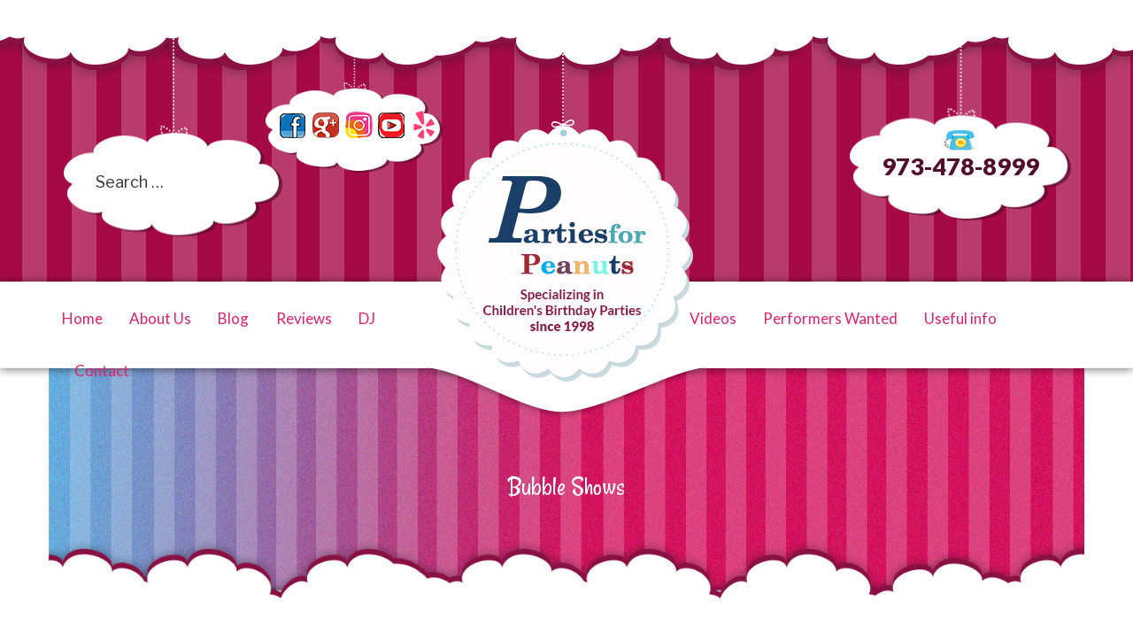

--- FILE ---
content_type: text/html; charset=UTF-8
request_url: https://partiesforpeanuts.com/bubble-shows/
body_size: 56158
content:
<!DOCTYPE html>
<html lang="en-US" class="no-js no-svg">
<head><meta charset="UTF-8"><script>if(navigator.userAgent.match(/MSIE|Internet Explorer/i)||navigator.userAgent.match(/Trident\/7\..*?rv:11/i)){var href=document.location.href;if(!href.match(/[?&]nowprocket/)){if(href.indexOf("?")==-1){if(href.indexOf("#")==-1){document.location.href=href+"?nowprocket=1"}else{document.location.href=href.replace("#","?nowprocket=1#")}}else{if(href.indexOf("#")==-1){document.location.href=href+"&nowprocket=1"}else{document.location.href=href.replace("#","&nowprocket=1#")}}}}</script><script>(()=>{class RocketLazyLoadScripts{constructor(){this.v="1.2.6",this.triggerEvents=["keydown","mousedown","mousemove","touchmove","touchstart","touchend","wheel"],this.userEventHandler=this.t.bind(this),this.touchStartHandler=this.i.bind(this),this.touchMoveHandler=this.o.bind(this),this.touchEndHandler=this.h.bind(this),this.clickHandler=this.u.bind(this),this.interceptedClicks=[],this.interceptedClickListeners=[],this.l(this),window.addEventListener("pageshow",(t=>{this.persisted=t.persisted,this.everythingLoaded&&this.m()})),this.CSPIssue=sessionStorage.getItem("rocketCSPIssue"),document.addEventListener("securitypolicyviolation",(t=>{this.CSPIssue||"script-src-elem"!==t.violatedDirective||"data"!==t.blockedURI||(this.CSPIssue=!0,sessionStorage.setItem("rocketCSPIssue",!0))})),document.addEventListener("DOMContentLoaded",(()=>{this.k()})),this.delayedScripts={normal:[],async:[],defer:[]},this.trash=[],this.allJQueries=[]}p(t){document.hidden?t.t():(this.triggerEvents.forEach((e=>window.addEventListener(e,t.userEventHandler,{passive:!0}))),window.addEventListener("touchstart",t.touchStartHandler,{passive:!0}),window.addEventListener("mousedown",t.touchStartHandler),document.addEventListener("visibilitychange",t.userEventHandler))}_(){this.triggerEvents.forEach((t=>window.removeEventListener(t,this.userEventHandler,{passive:!0}))),document.removeEventListener("visibilitychange",this.userEventHandler)}i(t){"HTML"!==t.target.tagName&&(window.addEventListener("touchend",this.touchEndHandler),window.addEventListener("mouseup",this.touchEndHandler),window.addEventListener("touchmove",this.touchMoveHandler,{passive:!0}),window.addEventListener("mousemove",this.touchMoveHandler),t.target.addEventListener("click",this.clickHandler),this.L(t.target,!0),this.S(t.target,"onclick","rocket-onclick"),this.C())}o(t){window.removeEventListener("touchend",this.touchEndHandler),window.removeEventListener("mouseup",this.touchEndHandler),window.removeEventListener("touchmove",this.touchMoveHandler,{passive:!0}),window.removeEventListener("mousemove",this.touchMoveHandler),t.target.removeEventListener("click",this.clickHandler),this.L(t.target,!1),this.S(t.target,"rocket-onclick","onclick"),this.M()}h(){window.removeEventListener("touchend",this.touchEndHandler),window.removeEventListener("mouseup",this.touchEndHandler),window.removeEventListener("touchmove",this.touchMoveHandler,{passive:!0}),window.removeEventListener("mousemove",this.touchMoveHandler)}u(t){t.target.removeEventListener("click",this.clickHandler),this.L(t.target,!1),this.S(t.target,"rocket-onclick","onclick"),this.interceptedClicks.push(t),t.preventDefault(),t.stopPropagation(),t.stopImmediatePropagation(),this.M()}O(){window.removeEventListener("touchstart",this.touchStartHandler,{passive:!0}),window.removeEventListener("mousedown",this.touchStartHandler),this.interceptedClicks.forEach((t=>{t.target.dispatchEvent(new MouseEvent("click",{view:t.view,bubbles:!0,cancelable:!0}))}))}l(t){EventTarget.prototype.addEventListenerWPRocketBase=EventTarget.prototype.addEventListener,EventTarget.prototype.addEventListener=function(e,i,o){"click"!==e||t.windowLoaded||i===t.clickHandler||t.interceptedClickListeners.push({target:this,func:i,options:o}),(this||window).addEventListenerWPRocketBase(e,i,o)}}L(t,e){this.interceptedClickListeners.forEach((i=>{i.target===t&&(e?t.removeEventListener("click",i.func,i.options):t.addEventListener("click",i.func,i.options))})),t.parentNode!==document.documentElement&&this.L(t.parentNode,e)}D(){return new Promise((t=>{this.P?this.M=t:t()}))}C(){this.P=!0}M(){this.P=!1}S(t,e,i){t.hasAttribute&&t.hasAttribute(e)&&(event.target.setAttribute(i,event.target.getAttribute(e)),event.target.removeAttribute(e))}t(){this._(this),"loading"===document.readyState?document.addEventListener("DOMContentLoaded",this.R.bind(this)):this.R()}k(){let t=[];document.querySelectorAll("script[type=rocketlazyloadscript][data-rocket-src]").forEach((e=>{let i=e.getAttribute("data-rocket-src");if(i&&!i.startsWith("data:")){0===i.indexOf("//")&&(i=location.protocol+i);try{const o=new URL(i).origin;o!==location.origin&&t.push({src:o,crossOrigin:e.crossOrigin||"module"===e.getAttribute("data-rocket-type")})}catch(t){}}})),t=[...new Map(t.map((t=>[JSON.stringify(t),t]))).values()],this.T(t,"preconnect")}async R(){this.lastBreath=Date.now(),this.j(this),this.F(this),this.I(),this.W(),this.q(),await this.A(this.delayedScripts.normal),await this.A(this.delayedScripts.defer),await this.A(this.delayedScripts.async);try{await this.U(),await this.H(this),await this.J()}catch(t){console.error(t)}window.dispatchEvent(new Event("rocket-allScriptsLoaded")),this.everythingLoaded=!0,this.D().then((()=>{this.O()})),this.N()}W(){document.querySelectorAll("script[type=rocketlazyloadscript]").forEach((t=>{t.hasAttribute("data-rocket-src")?t.hasAttribute("async")&&!1!==t.async?this.delayedScripts.async.push(t):t.hasAttribute("defer")&&!1!==t.defer||"module"===t.getAttribute("data-rocket-type")?this.delayedScripts.defer.push(t):this.delayedScripts.normal.push(t):this.delayedScripts.normal.push(t)}))}async B(t){if(await this.G(),!0!==t.noModule||!("noModule"in HTMLScriptElement.prototype))return new Promise((e=>{let i;function o(){(i||t).setAttribute("data-rocket-status","executed"),e()}try{if(navigator.userAgent.indexOf("Firefox/")>0||""===navigator.vendor||this.CSPIssue)i=document.createElement("script"),[...t.attributes].forEach((t=>{let e=t.nodeName;"type"!==e&&("data-rocket-type"===e&&(e="type"),"data-rocket-src"===e&&(e="src"),i.setAttribute(e,t.nodeValue))})),t.text&&(i.text=t.text),i.hasAttribute("src")?(i.addEventListener("load",o),i.addEventListener("error",(function(){i.setAttribute("data-rocket-status","failed-network"),e()})),setTimeout((()=>{i.isConnected||e()}),1)):(i.text=t.text,o()),t.parentNode.replaceChild(i,t);else{const i=t.getAttribute("data-rocket-type"),s=t.getAttribute("data-rocket-src");i?(t.type=i,t.removeAttribute("data-rocket-type")):t.removeAttribute("type"),t.addEventListener("load",o),t.addEventListener("error",(i=>{this.CSPIssue&&i.target.src.startsWith("data:")?(console.log("WPRocket: data-uri blocked by CSP -> fallback"),t.removeAttribute("src"),this.B(t).then(e)):(t.setAttribute("data-rocket-status","failed-network"),e())})),s?(t.removeAttribute("data-rocket-src"),t.src=s):t.src="data:text/javascript;base64,"+window.btoa(unescape(encodeURIComponent(t.text)))}}catch(i){t.setAttribute("data-rocket-status","failed-transform"),e()}}));t.setAttribute("data-rocket-status","skipped")}async A(t){const e=t.shift();return e&&e.isConnected?(await this.B(e),this.A(t)):Promise.resolve()}q(){this.T([...this.delayedScripts.normal,...this.delayedScripts.defer,...this.delayedScripts.async],"preload")}T(t,e){var i=document.createDocumentFragment();t.forEach((t=>{const o=t.getAttribute&&t.getAttribute("data-rocket-src")||t.src;if(o&&!o.startsWith("data:")){const s=document.createElement("link");s.href=o,s.rel=e,"preconnect"!==e&&(s.as="script"),t.getAttribute&&"module"===t.getAttribute("data-rocket-type")&&(s.crossOrigin=!0),t.crossOrigin&&(s.crossOrigin=t.crossOrigin),t.integrity&&(s.integrity=t.integrity),i.appendChild(s),this.trash.push(s)}})),document.head.appendChild(i)}j(t){let e={};function i(i,o){return e[o].eventsToRewrite.indexOf(i)>=0&&!t.everythingLoaded?"rocket-"+i:i}function o(t,o){!function(t){e[t]||(e[t]={originalFunctions:{add:t.addEventListener,remove:t.removeEventListener},eventsToRewrite:[]},t.addEventListener=function(){arguments[0]=i(arguments[0],t),e[t].originalFunctions.add.apply(t,arguments)},t.removeEventListener=function(){arguments[0]=i(arguments[0],t),e[t].originalFunctions.remove.apply(t,arguments)})}(t),e[t].eventsToRewrite.push(o)}function s(e,i){let o=e[i];e[i]=null,Object.defineProperty(e,i,{get:()=>o||function(){},set(s){t.everythingLoaded?o=s:e["rocket"+i]=o=s}})}o(document,"DOMContentLoaded"),o(window,"DOMContentLoaded"),o(window,"load"),o(window,"pageshow"),o(document,"readystatechange"),s(document,"onreadystatechange"),s(window,"onload"),s(window,"onpageshow");try{Object.defineProperty(document,"readyState",{get:()=>t.rocketReadyState,set(e){t.rocketReadyState=e},configurable:!0}),document.readyState="loading"}catch(t){console.log("WPRocket DJE readyState conflict, bypassing")}}F(t){let e;function i(e){return t.everythingLoaded?e:e.split(" ").map((t=>"load"===t||0===t.indexOf("load.")?"rocket-jquery-load":t)).join(" ")}function o(o){function s(t){const e=o.fn[t];o.fn[t]=o.fn.init.prototype[t]=function(){return this[0]===window&&("string"==typeof arguments[0]||arguments[0]instanceof String?arguments[0]=i(arguments[0]):"object"==typeof arguments[0]&&Object.keys(arguments[0]).forEach((t=>{const e=arguments[0][t];delete arguments[0][t],arguments[0][i(t)]=e}))),e.apply(this,arguments),this}}o&&o.fn&&!t.allJQueries.includes(o)&&(o.fn.ready=o.fn.init.prototype.ready=function(e){return t.domReadyFired?e.bind(document)(o):document.addEventListener("rocket-DOMContentLoaded",(()=>e.bind(document)(o))),o([])},s("on"),s("one"),t.allJQueries.push(o)),e=o}o(window.jQuery),Object.defineProperty(window,"jQuery",{get:()=>e,set(t){o(t)}})}async H(t){const e=document.querySelector("script[data-webpack]");e&&(await async function(){return new Promise((t=>{e.addEventListener("load",t),e.addEventListener("error",t)}))}(),await t.K(),await t.H(t))}async U(){this.domReadyFired=!0;try{document.readyState="interactive"}catch(t){}await this.G(),document.dispatchEvent(new Event("rocket-readystatechange")),await this.G(),document.rocketonreadystatechange&&document.rocketonreadystatechange(),await this.G(),document.dispatchEvent(new Event("rocket-DOMContentLoaded")),await this.G(),window.dispatchEvent(new Event("rocket-DOMContentLoaded"))}async J(){try{document.readyState="complete"}catch(t){}await this.G(),document.dispatchEvent(new Event("rocket-readystatechange")),await this.G(),document.rocketonreadystatechange&&document.rocketonreadystatechange(),await this.G(),window.dispatchEvent(new Event("rocket-load")),await this.G(),window.rocketonload&&window.rocketonload(),await this.G(),this.allJQueries.forEach((t=>t(window).trigger("rocket-jquery-load"))),await this.G();const t=new Event("rocket-pageshow");t.persisted=this.persisted,window.dispatchEvent(t),await this.G(),window.rocketonpageshow&&window.rocketonpageshow({persisted:this.persisted}),this.windowLoaded=!0}m(){document.onreadystatechange&&document.onreadystatechange(),window.onload&&window.onload(),window.onpageshow&&window.onpageshow({persisted:this.persisted})}I(){const t=new Map;document.write=document.writeln=function(e){const i=document.currentScript;i||console.error("WPRocket unable to document.write this: "+e);const o=document.createRange(),s=i.parentElement;let n=t.get(i);void 0===n&&(n=i.nextSibling,t.set(i,n));const c=document.createDocumentFragment();o.setStart(c,0),c.appendChild(o.createContextualFragment(e)),s.insertBefore(c,n)}}async G(){Date.now()-this.lastBreath>45&&(await this.K(),this.lastBreath=Date.now())}async K(){return document.hidden?new Promise((t=>setTimeout(t))):new Promise((t=>requestAnimationFrame(t)))}N(){this.trash.forEach((t=>t.remove()))}static run(){const t=new RocketLazyLoadScripts;t.p(t)}}RocketLazyLoadScripts.run()})();</script>

<meta name="viewport" content="width=device-width, initial-scale=1">
<link rel="profile" href="https://gmpg.org/xfn/11">
<script type="rocketlazyloadscript">(function(html){html.className = html.className.replace(/\bno-js\b/,'js')})(document.documentElement);</script>
<title>Bubble Shows &#8211; Best Birthday Party Ideas &amp; Organizers in Saddle Brook</title><link rel="preload" data-rocket-preload as="style" href="https://fonts.googleapis.com/css?family=Libre%20Franklin%3A300%2C300i%2C400%2C400i%2C600%2C600i%2C800%2C800i%7CLato%3A100%2C100i%2C300%2C300i%2C400%2C400i%2C700%2C700i%2C900%2C900i%7CRancho%7CRancho%7CRancho%3Aregular&#038;subset=latin%2Clatin-ext&#038;display=swap" /><link rel="stylesheet" href="https://fonts.googleapis.com/css?family=Libre%20Franklin%3A300%2C300i%2C400%2C400i%2C600%2C600i%2C800%2C800i%7CLato%3A100%2C100i%2C300%2C300i%2C400%2C400i%2C700%2C700i%2C900%2C900i%7CRancho%7CRancho%7CRancho%3Aregular&#038;subset=latin%2Clatin-ext&#038;display=swap" media="print" onload="this.media='all'" /><noscript><link rel="stylesheet" href="https://fonts.googleapis.com/css?family=Libre%20Franklin%3A300%2C300i%2C400%2C400i%2C600%2C600i%2C800%2C800i%7CLato%3A100%2C100i%2C300%2C300i%2C400%2C400i%2C700%2C700i%2C900%2C900i%7CRancho%7CRancho%7CRancho%3Aregular&#038;subset=latin%2Clatin-ext&#038;display=swap" /></noscript><link rel="preload" data-rocket-preload as="image" href="https://partiesforpeanuts.com/wp-content/themes/parties_for_peanuts/images/header-topcloudbg.png" fetchpriority="high">
<meta name='robots' content='max-image-preview:large' />
<link rel='dns-prefetch' href='//use.fontawesome.com' />
<link rel='dns-prefetch' href='//fonts.googleapis.com' />
<link href='https://fonts.gstatic.com' crossorigin rel='preconnect' />
<link rel="alternate" type="application/rss+xml" title="Best Birthday Party Ideas &amp; Organizers in Saddle Brook &raquo; Feed" href="https://partiesforpeanuts.com/feed/" />
<link rel="alternate" type="application/rss+xml" title="Best Birthday Party Ideas &amp; Organizers in Saddle Brook &raquo; Comments Feed" href="https://partiesforpeanuts.com/comments/feed/" />
<link rel="alternate" title="oEmbed (JSON)" type="application/json+oembed" href="https://partiesforpeanuts.com/wp-json/oembed/1.0/embed?url=https%3A%2F%2Fpartiesforpeanuts.com%2Fbubble-shows%2F" />
<link rel="alternate" title="oEmbed (XML)" type="text/xml+oembed" href="https://partiesforpeanuts.com/wp-json/oembed/1.0/embed?url=https%3A%2F%2Fpartiesforpeanuts.com%2Fbubble-shows%2F&#038;format=xml" />
		<script type="rocketlazyloadscript" data-rocket-type="text/javascript">
			var ajaxurl = 'https://partiesforpeanuts.com/wp-admin/admin-ajax.php';
		</script>
				<!-- This site uses the Google Analytics by MonsterInsights plugin v8.26.0 - Using Analytics tracking - https://www.monsterinsights.com/ -->
		<!-- Note: MonsterInsights is not currently configured on this site. The site owner needs to authenticate with Google Analytics in the MonsterInsights settings panel. -->
					<!-- No tracking code set -->
				<!-- / Google Analytics by MonsterInsights -->
		<style id='wp-img-auto-sizes-contain-inline-css' type='text/css'>
img:is([sizes=auto i],[sizes^="auto," i]){contain-intrinsic-size:3000px 1500px}
/*# sourceURL=wp-img-auto-sizes-contain-inline-css */
</style>
<link rel='stylesheet' id='menu-icons-extra-css' href='https://partiesforpeanuts.com/wp-content/plugins/menu-icons/css/extra.min.css?ver=0.13.13' type='text/css' media='all' />
<style id='wp-emoji-styles-inline-css' type='text/css'>

	img.wp-smiley, img.emoji {
		display: inline !important;
		border: none !important;
		box-shadow: none !important;
		height: 1em !important;
		width: 1em !important;
		margin: 0 0.07em !important;
		vertical-align: -0.1em !important;
		background: none !important;
		padding: 0 !important;
	}
/*# sourceURL=wp-emoji-styles-inline-css */
</style>
<style id='wp-block-library-inline-css' type='text/css'>
:root{--wp-block-synced-color:#7a00df;--wp-block-synced-color--rgb:122,0,223;--wp-bound-block-color:var(--wp-block-synced-color);--wp-editor-canvas-background:#ddd;--wp-admin-theme-color:#007cba;--wp-admin-theme-color--rgb:0,124,186;--wp-admin-theme-color-darker-10:#006ba1;--wp-admin-theme-color-darker-10--rgb:0,107,160.5;--wp-admin-theme-color-darker-20:#005a87;--wp-admin-theme-color-darker-20--rgb:0,90,135;--wp-admin-border-width-focus:2px}@media (min-resolution:192dpi){:root{--wp-admin-border-width-focus:1.5px}}.wp-element-button{cursor:pointer}:root .has-very-light-gray-background-color{background-color:#eee}:root .has-very-dark-gray-background-color{background-color:#313131}:root .has-very-light-gray-color{color:#eee}:root .has-very-dark-gray-color{color:#313131}:root .has-vivid-green-cyan-to-vivid-cyan-blue-gradient-background{background:linear-gradient(135deg,#00d084,#0693e3)}:root .has-purple-crush-gradient-background{background:linear-gradient(135deg,#34e2e4,#4721fb 50%,#ab1dfe)}:root .has-hazy-dawn-gradient-background{background:linear-gradient(135deg,#faaca8,#dad0ec)}:root .has-subdued-olive-gradient-background{background:linear-gradient(135deg,#fafae1,#67a671)}:root .has-atomic-cream-gradient-background{background:linear-gradient(135deg,#fdd79a,#004a59)}:root .has-nightshade-gradient-background{background:linear-gradient(135deg,#330968,#31cdcf)}:root .has-midnight-gradient-background{background:linear-gradient(135deg,#020381,#2874fc)}:root{--wp--preset--font-size--normal:16px;--wp--preset--font-size--huge:42px}.has-regular-font-size{font-size:1em}.has-larger-font-size{font-size:2.625em}.has-normal-font-size{font-size:var(--wp--preset--font-size--normal)}.has-huge-font-size{font-size:var(--wp--preset--font-size--huge)}.has-text-align-center{text-align:center}.has-text-align-left{text-align:left}.has-text-align-right{text-align:right}.has-fit-text{white-space:nowrap!important}#end-resizable-editor-section{display:none}.aligncenter{clear:both}.items-justified-left{justify-content:flex-start}.items-justified-center{justify-content:center}.items-justified-right{justify-content:flex-end}.items-justified-space-between{justify-content:space-between}.screen-reader-text{border:0;clip-path:inset(50%);height:1px;margin:-1px;overflow:hidden;padding:0;position:absolute;width:1px;word-wrap:normal!important}.screen-reader-text:focus{background-color:#ddd;clip-path:none;color:#444;display:block;font-size:1em;height:auto;left:5px;line-height:normal;padding:15px 23px 14px;text-decoration:none;top:5px;width:auto;z-index:100000}html :where(.has-border-color){border-style:solid}html :where([style*=border-top-color]){border-top-style:solid}html :where([style*=border-right-color]){border-right-style:solid}html :where([style*=border-bottom-color]){border-bottom-style:solid}html :where([style*=border-left-color]){border-left-style:solid}html :where([style*=border-width]){border-style:solid}html :where([style*=border-top-width]){border-top-style:solid}html :where([style*=border-right-width]){border-right-style:solid}html :where([style*=border-bottom-width]){border-bottom-style:solid}html :where([style*=border-left-width]){border-left-style:solid}html :where(img[class*=wp-image-]){height:auto;max-width:100%}:where(figure){margin:0 0 1em}html :where(.is-position-sticky){--wp-admin--admin-bar--position-offset:var(--wp-admin--admin-bar--height,0px)}@media screen and (max-width:600px){html :where(.is-position-sticky){--wp-admin--admin-bar--position-offset:0px}}

/*# sourceURL=wp-block-library-inline-css */
</style><style id='global-styles-inline-css' type='text/css'>
:root{--wp--preset--aspect-ratio--square: 1;--wp--preset--aspect-ratio--4-3: 4/3;--wp--preset--aspect-ratio--3-4: 3/4;--wp--preset--aspect-ratio--3-2: 3/2;--wp--preset--aspect-ratio--2-3: 2/3;--wp--preset--aspect-ratio--16-9: 16/9;--wp--preset--aspect-ratio--9-16: 9/16;--wp--preset--color--black: #000000;--wp--preset--color--cyan-bluish-gray: #abb8c3;--wp--preset--color--white: #ffffff;--wp--preset--color--pale-pink: #f78da7;--wp--preset--color--vivid-red: #cf2e2e;--wp--preset--color--luminous-vivid-orange: #ff6900;--wp--preset--color--luminous-vivid-amber: #fcb900;--wp--preset--color--light-green-cyan: #7bdcb5;--wp--preset--color--vivid-green-cyan: #00d084;--wp--preset--color--pale-cyan-blue: #8ed1fc;--wp--preset--color--vivid-cyan-blue: #0693e3;--wp--preset--color--vivid-purple: #9b51e0;--wp--preset--gradient--vivid-cyan-blue-to-vivid-purple: linear-gradient(135deg,rgb(6,147,227) 0%,rgb(155,81,224) 100%);--wp--preset--gradient--light-green-cyan-to-vivid-green-cyan: linear-gradient(135deg,rgb(122,220,180) 0%,rgb(0,208,130) 100%);--wp--preset--gradient--luminous-vivid-amber-to-luminous-vivid-orange: linear-gradient(135deg,rgb(252,185,0) 0%,rgb(255,105,0) 100%);--wp--preset--gradient--luminous-vivid-orange-to-vivid-red: linear-gradient(135deg,rgb(255,105,0) 0%,rgb(207,46,46) 100%);--wp--preset--gradient--very-light-gray-to-cyan-bluish-gray: linear-gradient(135deg,rgb(238,238,238) 0%,rgb(169,184,195) 100%);--wp--preset--gradient--cool-to-warm-spectrum: linear-gradient(135deg,rgb(74,234,220) 0%,rgb(151,120,209) 20%,rgb(207,42,186) 40%,rgb(238,44,130) 60%,rgb(251,105,98) 80%,rgb(254,248,76) 100%);--wp--preset--gradient--blush-light-purple: linear-gradient(135deg,rgb(255,206,236) 0%,rgb(152,150,240) 100%);--wp--preset--gradient--blush-bordeaux: linear-gradient(135deg,rgb(254,205,165) 0%,rgb(254,45,45) 50%,rgb(107,0,62) 100%);--wp--preset--gradient--luminous-dusk: linear-gradient(135deg,rgb(255,203,112) 0%,rgb(199,81,192) 50%,rgb(65,88,208) 100%);--wp--preset--gradient--pale-ocean: linear-gradient(135deg,rgb(255,245,203) 0%,rgb(182,227,212) 50%,rgb(51,167,181) 100%);--wp--preset--gradient--electric-grass: linear-gradient(135deg,rgb(202,248,128) 0%,rgb(113,206,126) 100%);--wp--preset--gradient--midnight: linear-gradient(135deg,rgb(2,3,129) 0%,rgb(40,116,252) 100%);--wp--preset--font-size--small: 13px;--wp--preset--font-size--medium: 20px;--wp--preset--font-size--large: 36px;--wp--preset--font-size--x-large: 42px;--wp--preset--spacing--20: 0.44rem;--wp--preset--spacing--30: 0.67rem;--wp--preset--spacing--40: 1rem;--wp--preset--spacing--50: 1.5rem;--wp--preset--spacing--60: 2.25rem;--wp--preset--spacing--70: 3.38rem;--wp--preset--spacing--80: 5.06rem;--wp--preset--shadow--natural: 6px 6px 9px rgba(0, 0, 0, 0.2);--wp--preset--shadow--deep: 12px 12px 50px rgba(0, 0, 0, 0.4);--wp--preset--shadow--sharp: 6px 6px 0px rgba(0, 0, 0, 0.2);--wp--preset--shadow--outlined: 6px 6px 0px -3px rgb(255, 255, 255), 6px 6px rgb(0, 0, 0);--wp--preset--shadow--crisp: 6px 6px 0px rgb(0, 0, 0);}:where(.is-layout-flex){gap: 0.5em;}:where(.is-layout-grid){gap: 0.5em;}body .is-layout-flex{display: flex;}.is-layout-flex{flex-wrap: wrap;align-items: center;}.is-layout-flex > :is(*, div){margin: 0;}body .is-layout-grid{display: grid;}.is-layout-grid > :is(*, div){margin: 0;}:where(.wp-block-columns.is-layout-flex){gap: 2em;}:where(.wp-block-columns.is-layout-grid){gap: 2em;}:where(.wp-block-post-template.is-layout-flex){gap: 1.25em;}:where(.wp-block-post-template.is-layout-grid){gap: 1.25em;}.has-black-color{color: var(--wp--preset--color--black) !important;}.has-cyan-bluish-gray-color{color: var(--wp--preset--color--cyan-bluish-gray) !important;}.has-white-color{color: var(--wp--preset--color--white) !important;}.has-pale-pink-color{color: var(--wp--preset--color--pale-pink) !important;}.has-vivid-red-color{color: var(--wp--preset--color--vivid-red) !important;}.has-luminous-vivid-orange-color{color: var(--wp--preset--color--luminous-vivid-orange) !important;}.has-luminous-vivid-amber-color{color: var(--wp--preset--color--luminous-vivid-amber) !important;}.has-light-green-cyan-color{color: var(--wp--preset--color--light-green-cyan) !important;}.has-vivid-green-cyan-color{color: var(--wp--preset--color--vivid-green-cyan) !important;}.has-pale-cyan-blue-color{color: var(--wp--preset--color--pale-cyan-blue) !important;}.has-vivid-cyan-blue-color{color: var(--wp--preset--color--vivid-cyan-blue) !important;}.has-vivid-purple-color{color: var(--wp--preset--color--vivid-purple) !important;}.has-black-background-color{background-color: var(--wp--preset--color--black) !important;}.has-cyan-bluish-gray-background-color{background-color: var(--wp--preset--color--cyan-bluish-gray) !important;}.has-white-background-color{background-color: var(--wp--preset--color--white) !important;}.has-pale-pink-background-color{background-color: var(--wp--preset--color--pale-pink) !important;}.has-vivid-red-background-color{background-color: var(--wp--preset--color--vivid-red) !important;}.has-luminous-vivid-orange-background-color{background-color: var(--wp--preset--color--luminous-vivid-orange) !important;}.has-luminous-vivid-amber-background-color{background-color: var(--wp--preset--color--luminous-vivid-amber) !important;}.has-light-green-cyan-background-color{background-color: var(--wp--preset--color--light-green-cyan) !important;}.has-vivid-green-cyan-background-color{background-color: var(--wp--preset--color--vivid-green-cyan) !important;}.has-pale-cyan-blue-background-color{background-color: var(--wp--preset--color--pale-cyan-blue) !important;}.has-vivid-cyan-blue-background-color{background-color: var(--wp--preset--color--vivid-cyan-blue) !important;}.has-vivid-purple-background-color{background-color: var(--wp--preset--color--vivid-purple) !important;}.has-black-border-color{border-color: var(--wp--preset--color--black) !important;}.has-cyan-bluish-gray-border-color{border-color: var(--wp--preset--color--cyan-bluish-gray) !important;}.has-white-border-color{border-color: var(--wp--preset--color--white) !important;}.has-pale-pink-border-color{border-color: var(--wp--preset--color--pale-pink) !important;}.has-vivid-red-border-color{border-color: var(--wp--preset--color--vivid-red) !important;}.has-luminous-vivid-orange-border-color{border-color: var(--wp--preset--color--luminous-vivid-orange) !important;}.has-luminous-vivid-amber-border-color{border-color: var(--wp--preset--color--luminous-vivid-amber) !important;}.has-light-green-cyan-border-color{border-color: var(--wp--preset--color--light-green-cyan) !important;}.has-vivid-green-cyan-border-color{border-color: var(--wp--preset--color--vivid-green-cyan) !important;}.has-pale-cyan-blue-border-color{border-color: var(--wp--preset--color--pale-cyan-blue) !important;}.has-vivid-cyan-blue-border-color{border-color: var(--wp--preset--color--vivid-cyan-blue) !important;}.has-vivid-purple-border-color{border-color: var(--wp--preset--color--vivid-purple) !important;}.has-vivid-cyan-blue-to-vivid-purple-gradient-background{background: var(--wp--preset--gradient--vivid-cyan-blue-to-vivid-purple) !important;}.has-light-green-cyan-to-vivid-green-cyan-gradient-background{background: var(--wp--preset--gradient--light-green-cyan-to-vivid-green-cyan) !important;}.has-luminous-vivid-amber-to-luminous-vivid-orange-gradient-background{background: var(--wp--preset--gradient--luminous-vivid-amber-to-luminous-vivid-orange) !important;}.has-luminous-vivid-orange-to-vivid-red-gradient-background{background: var(--wp--preset--gradient--luminous-vivid-orange-to-vivid-red) !important;}.has-very-light-gray-to-cyan-bluish-gray-gradient-background{background: var(--wp--preset--gradient--very-light-gray-to-cyan-bluish-gray) !important;}.has-cool-to-warm-spectrum-gradient-background{background: var(--wp--preset--gradient--cool-to-warm-spectrum) !important;}.has-blush-light-purple-gradient-background{background: var(--wp--preset--gradient--blush-light-purple) !important;}.has-blush-bordeaux-gradient-background{background: var(--wp--preset--gradient--blush-bordeaux) !important;}.has-luminous-dusk-gradient-background{background: var(--wp--preset--gradient--luminous-dusk) !important;}.has-pale-ocean-gradient-background{background: var(--wp--preset--gradient--pale-ocean) !important;}.has-electric-grass-gradient-background{background: var(--wp--preset--gradient--electric-grass) !important;}.has-midnight-gradient-background{background: var(--wp--preset--gradient--midnight) !important;}.has-small-font-size{font-size: var(--wp--preset--font-size--small) !important;}.has-medium-font-size{font-size: var(--wp--preset--font-size--medium) !important;}.has-large-font-size{font-size: var(--wp--preset--font-size--large) !important;}.has-x-large-font-size{font-size: var(--wp--preset--font-size--x-large) !important;}
/*# sourceURL=global-styles-inline-css */
</style>

<style id='classic-theme-styles-inline-css' type='text/css'>
/*! This file is auto-generated */
.wp-block-button__link{color:#fff;background-color:#32373c;border-radius:9999px;box-shadow:none;text-decoration:none;padding:calc(.667em + 2px) calc(1.333em + 2px);font-size:1.125em}.wp-block-file__button{background:#32373c;color:#fff;text-decoration:none}
/*# sourceURL=/wp-includes/css/classic-themes.min.css */
</style>
<link data-minify="1" rel='stylesheet' id='wp-blog-designer-fontawesome-stylesheets-css' href='https://partiesforpeanuts.com/wp-content/cache/min/1/wp-content/plugins/blog-designer/admin/css/fontawesome-all.min.css?ver=1741288032' type='text/css' media='all' />
<link data-minify="1" rel='stylesheet' id='wp-blog-designer-css-stylesheets-css' href='https://partiesforpeanuts.com/wp-content/cache/background-css/partiesforpeanuts.com/wp-content/cache/min/1/wp-content/plugins/blog-designer/public/css/designer_css.css?ver=1741288032&wpr_t=1769106045' type='text/css' media='all' />
<link data-minify="1" rel='stylesheet' id='contact-form-7-css' href='https://partiesforpeanuts.com/wp-content/cache/min/1/wp-content/plugins/contact-form-7/includes/css/styles.css?ver=1741288032' type='text/css' media='all' />
<link data-minify="1" rel='stylesheet' id='image-hover-effects-css-css' href='https://partiesforpeanuts.com/wp-content/cache/min/1/wp-content/plugins/mega-addons-for-visual-composer/css/ihover.css?ver=1741288032' type='text/css' media='all' />
<link data-minify="1" rel='stylesheet' id='style-css-css' href='https://partiesforpeanuts.com/wp-content/cache/min/1/wp-content/plugins/mega-addons-for-visual-composer/css/style.css?ver=1741288032' type='text/css' media='all' />
<link data-minify="1" rel='stylesheet' id='font-awesome-latest-css' href='https://partiesforpeanuts.com/wp-content/cache/min/1/wp-content/plugins/mega-addons-for-visual-composer/css/font-awesome/css/all.css?ver=1741288032' type='text/css' media='all' />
<style id='responsive-menu-inline-css' type='text/css'>
/** This file is major component of this plugin so please don't try to edit here. */
#rmp_menu_trigger-2222 {
  width: 55px;
  height: 55px;
  position: fixed;
  top: 58px;
  border-radius: 5px;
  display: none;
  text-decoration: none;
  right: 5%;
  background: #8a0840;
  transition: transform 0.5s, background-color 0.5s;
}
#rmp_menu_trigger-2222:hover, #rmp_menu_trigger-2222:focus {
  background: #8a0840;
  text-decoration: unset;
}
#rmp_menu_trigger-2222.is-active {
  background: #8a0840;
}
#rmp_menu_trigger-2222 .rmp-trigger-box {
  width: 25px;
  color: #ffffff;
}
#rmp_menu_trigger-2222 .rmp-trigger-icon-active, #rmp_menu_trigger-2222 .rmp-trigger-text-open {
  display: none;
}
#rmp_menu_trigger-2222.is-active .rmp-trigger-icon-active, #rmp_menu_trigger-2222.is-active .rmp-trigger-text-open {
  display: inline;
}
#rmp_menu_trigger-2222.is-active .rmp-trigger-icon-inactive, #rmp_menu_trigger-2222.is-active .rmp-trigger-text {
  display: none;
}
#rmp_menu_trigger-2222 .rmp-trigger-label {
  color: #ffffff;
  pointer-events: none;
  line-height: 13px;
  font-family: inherit;
  font-size: 14px;
  display: inline;
  text-transform: inherit;
}
#rmp_menu_trigger-2222 .rmp-trigger-label.rmp-trigger-label-top {
  display: block;
  margin-bottom: 12px;
}
#rmp_menu_trigger-2222 .rmp-trigger-label.rmp-trigger-label-bottom {
  display: block;
  margin-top: 12px;
}
#rmp_menu_trigger-2222 .responsive-menu-pro-inner {
  display: block;
}
#rmp_menu_trigger-2222 .responsive-menu-pro-inner, #rmp_menu_trigger-2222 .responsive-menu-pro-inner::before, #rmp_menu_trigger-2222 .responsive-menu-pro-inner::after {
  width: 25px;
  height: 3px;
  background-color: #ffffff;
  border-radius: 4px;
  position: absolute;
}
#rmp_menu_trigger-2222.is-active .responsive-menu-pro-inner, #rmp_menu_trigger-2222.is-active .responsive-menu-pro-inner::before, #rmp_menu_trigger-2222.is-active .responsive-menu-pro-inner::after {
  background-color: #ffffff;
}
#rmp_menu_trigger-2222:hover .responsive-menu-pro-inner, #rmp_menu_trigger-2222:hover .responsive-menu-pro-inner::before, #rmp_menu_trigger-2222:hover .responsive-menu-pro-inner::after {
  background-color: #ffffff;
}
#rmp_menu_trigger-2222 .responsive-menu-pro-inner::before {
  top: 10px;
}
#rmp_menu_trigger-2222 .responsive-menu-pro-inner::after {
  bottom: 10px;
}
#rmp_menu_trigger-2222.is-active .responsive-menu-pro-inner::after {
  bottom: 0;
}
/* Hamburger menu styling */
@media screen and (max-width: 1023px) {
  /** Menu Title Style */
  /** Menu Additional Content Style */
  .navigation-top {
    display: none !important;
  }
  #rmp_menu_trigger-2222 {
    display: block;
  }
  #rmp-container-2222 {
    position: fixed;
    top: 0;
    margin: 0;
    transition: transform 0.5s;
    overflow: auto;
    display: block;
    width: 75%;
    background-color: #78103e;
    background-image: var(--wpr-bg-c8ec3b0d-9513-4830-9296-33c6f329f87b);
    height: 100%;
    left: 0;
    padding-top: 0px;
    padding-left: 0px;
    padding-bottom: 0px;
    padding-right: 0px;
  }
  #rmp-menu-wrap-2222 {
    padding-top: 0px;
    padding-left: 0px;
    padding-bottom: 0px;
    padding-right: 0px;
    background-color: #78103e;
  }
  #rmp-menu-wrap-2222 .rmp-menu, #rmp-menu-wrap-2222 .rmp-submenu {
    width: 100%;
    box-sizing: border-box;
    margin: 0;
    padding: 0;
  }
  #rmp-menu-wrap-2222 .rmp-submenu-depth-1 .rmp-menu-item-link {
    padding-left: 10%;
  }
  #rmp-menu-wrap-2222 .rmp-submenu-depth-2 .rmp-menu-item-link {
    padding-left: 15%;
  }
  #rmp-menu-wrap-2222 .rmp-submenu-depth-3 .rmp-menu-item-link {
    padding-left: 20%;
  }
  #rmp-menu-wrap-2222 .rmp-submenu-depth-4 .rmp-menu-item-link {
    padding-left: 25%;
  }
  #rmp-menu-wrap-2222 .rmp-submenu.rmp-submenu-open {
    display: block;
  }
  #rmp-menu-wrap-2222 .rmp-menu-item {
    width: 100%;
    list-style: none;
    margin: 0;
  }
  #rmp-menu-wrap-2222 .rmp-menu-item-link {
    height: 40px;
    line-height: 40px;
    font-size: 13px;
    border-bottom: 1px solid #212121;
    font-family: inherit;
    color: #ffffff;
    text-align: left;
    background-color: #78103e;
    font-weight: normal;
    letter-spacing: 0px;
    display: block;
    box-sizing: border-box;
    width: 100%;
    text-decoration: none;
    position: relative;
    overflow: hidden;
    transition: background-color 0.5s, border-color 0.5s, 0.5s;
    padding: 0 5%;
    padding-right: 50px;
  }
  #rmp-menu-wrap-2222 .rmp-menu-item-link:after, #rmp-menu-wrap-2222 .rmp-menu-item-link:before {
    display: none;
  }
  #rmp-menu-wrap-2222 .rmp-menu-item-link:hover, #rmp-menu-wrap-2222 .rmp-menu-item-link:focus {
    color: #ffffff;
    border-color: #212121;
    background-color: #8a0840;
  }
  #rmp-menu-wrap-2222 .rmp-menu-item-link:focus {
    outline: none;
    border-color: unset;
    box-shadow: unset;
  }
  #rmp-menu-wrap-2222 .rmp-menu-item-link .rmp-font-icon {
    height: 40px;
    line-height: 40px;
    margin-right: 10px;
    font-size: 13px;
  }
  #rmp-menu-wrap-2222 .rmp-menu-current-item .rmp-menu-item-link {
    color: #ffffff;
    border-color: #212121;
    background-color: #8a0840;
  }
  #rmp-menu-wrap-2222 .rmp-menu-current-item .rmp-menu-item-link:hover, #rmp-menu-wrap-2222 .rmp-menu-current-item .rmp-menu-item-link:focus {
    color: #ffffff;
    border-color: #3f3f3f;
    background-color: #8a0840;
  }
  #rmp-menu-wrap-2222 .rmp-menu-subarrow {
    position: absolute;
    top: 0;
    bottom: 0;
    text-align: center;
    overflow: hidden;
    background-size: cover;
    overflow: hidden;
    right: 0;
    border-left-style: solid;
    border-left-color: #212121;
    border-left-width: 1px;
    height: 40px;
    width: 40px;
    color: #ffffff;
    background-color: #212121;
  }
  #rmp-menu-wrap-2222 .rmp-menu-subarrow:hover {
    color: #ffffff;
    border-color: #3f3f3f;
    background-color: #3f3f3f;
  }
  #rmp-menu-wrap-2222 .rmp-menu-subarrow .rmp-font-icon {
    margin-right: unset;
  }
  #rmp-menu-wrap-2222 .rmp-menu-subarrow * {
    vertical-align: middle;
    line-height: 40px;
  }
  #rmp-menu-wrap-2222 .rmp-menu-subarrow-active {
    display: block;
    background-size: cover;
    color: #ffffff;
    border-color: #212121;
    background-color: #212121;
  }
  #rmp-menu-wrap-2222 .rmp-menu-subarrow-active:hover {
    color: #ffffff;
    border-color: #3f3f3f;
    background-color: #3f3f3f;
  }
  #rmp-menu-wrap-2222 .rmp-submenu {
    display: none;
  }
  #rmp-menu-wrap-2222 .rmp-submenu .rmp-menu-item-link {
    height: 40px;
    line-height: 40px;
    letter-spacing: 0px;
    font-size: 13px;
    border-bottom: 1px solid #212121;
    font-family: inherit;
    font-weight: normal;
    color: #ffffff;
    text-align: left;
    background-color: #212121;
  }
  #rmp-menu-wrap-2222 .rmp-submenu .rmp-menu-item-link:hover, #rmp-menu-wrap-2222 .rmp-submenu .rmp-menu-item-link:focus {
    color: #ffffff;
    border-color: #212121;
    background-color: #3f3f3f;
  }
  #rmp-menu-wrap-2222 .rmp-submenu .rmp-menu-current-item .rmp-menu-item-link {
    color: #ffffff;
    border-color: #212121;
    background-color: #212121;
  }
  #rmp-menu-wrap-2222 .rmp-submenu .rmp-menu-current-item .rmp-menu-item-link:hover, #rmp-menu-wrap-2222 .rmp-submenu .rmp-menu-current-item .rmp-menu-item-link:focus {
    color: #ffffff;
    border-color: #3f3f3f;
    background-color: #3f3f3f;
  }
  #rmp-menu-wrap-2222 .rmp-submenu .rmp-menu-subarrow {
    right: 0;
    border-right: unset;
    border-left-style: solid;
    border-left-color: #212121;
    border-left-width: 1px;
    height: 40px;
    line-height: 40px;
    width: 40px;
    color: #ffffff;
    background-color: #212121;
  }
  #rmp-menu-wrap-2222 .rmp-submenu .rmp-menu-subarrow:hover {
    color: #ffffff;
    border-color: #3f3f3f;
    background-color: #3f3f3f;
  }
  #rmp-menu-wrap-2222 .rmp-submenu .rmp-menu-subarrow-active {
    color: #ffffff;
    border-color: #212121;
    background-color: #212121;
  }
  #rmp-menu-wrap-2222 .rmp-submenu .rmp-menu-subarrow-active:hover {
    color: #ffffff;
    border-color: #3f3f3f;
    background-color: #3f3f3f;
  }
  #rmp-menu-wrap-2222 .rmp-menu-item-description {
    margin: 0;
    padding: 5px 5%;
    opacity: 0.8;
    color: #ffffff;
  }
  #rmp-search-box-2222 {
    display: block;
    padding-top: 0px;
    padding-left: 5%;
    padding-bottom: 0px;
    padding-right: 5%;
  }
  #rmp-search-box-2222 .rmp-search-form {
    margin: 0;
  }
  #rmp-search-box-2222 .rmp-search-box {
    background: #ffffff;
    border: 1px solid #dadada;
    color: #333333;
    width: 100%;
    padding: 0 5%;
    border-radius: 30px;
    height: 45px;
    -webkit-appearance: none;
  }
  #rmp-search-box-2222 .rmp-search-box::placeholder {
    color: #c7c7cd;
  }
  #rmp-search-box-2222 .rmp-search-box:focus {
    background-color: #ffffff;
    outline: 2px solid #dadada;
    color: #333333;
  }
  #rmp-menu-title-2222 {
    background-color: #212121;
    color: #ffffff;
    text-align: left;
    font-size: 13px;
    padding-top: 10%;
    padding-left: 5%;
    padding-bottom: 0%;
    padding-right: 5%;
    font-weight: 400;
    transition: background-color 0.5s, border-color 0.5s, color 0.5s;
  }
  #rmp-menu-title-2222:hover {
    background-color: #212121;
    color: #ffffff;
  }
  #rmp-menu-title-2222 > .rmp-menu-title-link {
    color: #ffffff;
    width: 100%;
    background-color: unset;
    text-decoration: none;
  }
  #rmp-menu-title-2222 > .rmp-menu-title-link:hover {
    color: #ffffff;
  }
  #rmp-menu-title-2222 .rmp-font-icon {
    font-size: 13px;
  }
  #rmp-menu-additional-content-2222 {
    padding-top: 0px;
    padding-left: 5%;
    padding-bottom: 0px;
    padding-right: 5%;
    color: #ffffff;
    text-align: center;
    font-size: 16px;
  }
}
/**
This file contents common styling of menus.
*/
.rmp-container {
  display: none;
  visibility: visible;
  padding: 0px 0px 0px 0px;
  z-index: 99998;
  transition: all 0.3s;
  /** Scrolling bar in menu setting box **/
}
.rmp-container.rmp-fade-top, .rmp-container.rmp-fade-left, .rmp-container.rmp-fade-right, .rmp-container.rmp-fade-bottom {
  display: none;
}
.rmp-container.rmp-slide-left, .rmp-container.rmp-push-left {
  transform: translateX(-100%);
  -ms-transform: translateX(-100%);
  -webkit-transform: translateX(-100%);
  -moz-transform: translateX(-100%);
}
.rmp-container.rmp-slide-left.rmp-menu-open, .rmp-container.rmp-push-left.rmp-menu-open {
  transform: translateX(0);
  -ms-transform: translateX(0);
  -webkit-transform: translateX(0);
  -moz-transform: translateX(0);
}
.rmp-container.rmp-slide-right, .rmp-container.rmp-push-right {
  transform: translateX(100%);
  -ms-transform: translateX(100%);
  -webkit-transform: translateX(100%);
  -moz-transform: translateX(100%);
}
.rmp-container.rmp-slide-right.rmp-menu-open, .rmp-container.rmp-push-right.rmp-menu-open {
  transform: translateX(0);
  -ms-transform: translateX(0);
  -webkit-transform: translateX(0);
  -moz-transform: translateX(0);
}
.rmp-container.rmp-slide-top, .rmp-container.rmp-push-top {
  transform: translateY(-100%);
  -ms-transform: translateY(-100%);
  -webkit-transform: translateY(-100%);
  -moz-transform: translateY(-100%);
}
.rmp-container.rmp-slide-top.rmp-menu-open, .rmp-container.rmp-push-top.rmp-menu-open {
  transform: translateY(0);
  -ms-transform: translateY(0);
  -webkit-transform: translateY(0);
  -moz-transform: translateY(0);
}
.rmp-container.rmp-slide-bottom, .rmp-container.rmp-push-bottom {
  transform: translateY(100%);
  -ms-transform: translateY(100%);
  -webkit-transform: translateY(100%);
  -moz-transform: translateY(100%);
}
.rmp-container.rmp-slide-bottom.rmp-menu-open, .rmp-container.rmp-push-bottom.rmp-menu-open {
  transform: translateX(0);
  -ms-transform: translateX(0);
  -webkit-transform: translateX(0);
  -moz-transform: translateX(0);
}
.rmp-container::-webkit-scrollbar {
  width: 0px;
}
.rmp-container ::-webkit-scrollbar-track {
  box-shadow: inset 0 0 5px transparent;
}
.rmp-container ::-webkit-scrollbar-thumb {
  background: transparent;
}
.rmp-container ::-webkit-scrollbar-thumb:hover {
  background: transparent;
}
.rmp-container .rmp-menu-wrap .rmp-menu {
  transition: none;
  border-radius: 0;
  box-shadow: none;
  background: none;
  border: 0;
  bottom: auto;
  box-sizing: border-box;
  clip: auto;
  color: #666;
  display: block;
  float: none;
  font-family: inherit;
  font-size: 14px;
  height: auto;
  left: auto;
  line-height: 1.7;
  list-style-type: none;
  margin: 0;
  min-height: auto;
  max-height: none;
  opacity: 1;
  outline: none;
  overflow: visible;
  padding: 0;
  position: relative;
  pointer-events: auto;
  right: auto;
  text-align: left;
  text-decoration: none;
  text-indent: 0;
  text-transform: none;
  transform: none;
  top: auto;
  visibility: inherit;
  width: auto;
  word-wrap: break-word;
  white-space: normal;
}
.rmp-container .rmp-menu-additional-content {
  display: block;
  word-break: break-word;
}
.rmp-container .rmp-menu-title {
  display: flex;
  flex-direction: column;
}
.rmp-container .rmp-menu-title .rmp-menu-title-image {
  max-width: 100%;
  margin-bottom: 15px;
  display: block;
  margin: auto;
  margin-bottom: 15px;
}
button.rmp_menu_trigger {
  z-index: 999999;
  overflow: hidden;
  outline: none;
  border: 0;
  display: none;
  margin: 0;
  transition: transform 0.5s, background-color 0.5s;
  padding: 0;
}
button.rmp_menu_trigger .responsive-menu-pro-inner::before, button.rmp_menu_trigger .responsive-menu-pro-inner::after {
  content: "";
  display: block;
}
button.rmp_menu_trigger .responsive-menu-pro-inner::before {
  top: 10px;
}
button.rmp_menu_trigger .responsive-menu-pro-inner::after {
  bottom: 10px;
}
button.rmp_menu_trigger .rmp-trigger-box {
  width: 40px;
  display: inline-block;
  position: relative;
  pointer-events: none;
  vertical-align: super;
}
.admin-bar .rmp-container, .admin-bar .rmp_menu_trigger {
  margin-top: 32px !important;
}
@media screen and (max-width: 782px) {
  .admin-bar .rmp-container, .admin-bar .rmp_menu_trigger {
    margin-top: 46px !important;
  }
}
/*  Menu Trigger Boring Animation */
.rmp-menu-trigger-boring .responsive-menu-pro-inner {
  transition-property: none;
}
.rmp-menu-trigger-boring .responsive-menu-pro-inner::after, .rmp-menu-trigger-boring .responsive-menu-pro-inner::before {
  transition-property: none;
}
.rmp-menu-trigger-boring.is-active .responsive-menu-pro-inner {
  transform: rotate(45deg);
}
.rmp-menu-trigger-boring.is-active .responsive-menu-pro-inner:before {
  top: 0;
  opacity: 0;
}
.rmp-menu-trigger-boring.is-active .responsive-menu-pro-inner:after {
  bottom: 0;
  transform: rotate(-90deg);
}

/*# sourceURL=responsive-menu-inline-css */
</style>
<link data-minify="1" rel='stylesheet' id='dashicons-css' href='https://partiesforpeanuts.com/wp-content/cache/min/1/wp-includes/css/dashicons.min.css?ver=1741288032' type='text/css' media='all' />
<link data-minify="1" rel='stylesheet' id='rs-plugin-settings-css' href='https://partiesforpeanuts.com/wp-content/cache/background-css/partiesforpeanuts.com/wp-content/cache/min/1/wp-content/plugins/revslider/public/assets/css/settings.css?ver=1741288032&wpr_t=1769106045' type='text/css' media='all' />
<style id='rs-plugin-settings-inline-css' type='text/css'>
#rs-demo-id {}
/*# sourceURL=rs-plugin-settings-inline-css */
</style>
<link data-minify="1" rel='stylesheet' id='woocommerce-layout-css' href='https://partiesforpeanuts.com/wp-content/cache/min/1/wp-content/plugins/woocommerce/assets/css/woocommerce-layout.css?ver=1741288032' type='text/css' media='all' />
<link data-minify="1" rel='stylesheet' id='woocommerce-smallscreen-css' href='https://partiesforpeanuts.com/wp-content/cache/min/1/wp-content/plugins/woocommerce/assets/css/woocommerce-smallscreen.css?ver=1741288032' type='text/css' media='only screen and (max-width: 768px)' />
<link data-minify="1" rel='stylesheet' id='woocommerce-general-css' href='https://partiesforpeanuts.com/wp-content/cache/background-css/partiesforpeanuts.com/wp-content/cache/min/1/wp-content/plugins/woocommerce/assets/css/woocommerce.css?ver=1741288032&wpr_t=1769106045' type='text/css' media='all' />
<style id='woocommerce-inline-inline-css' type='text/css'>
.woocommerce form .form-row .required { visibility: visible; }
/*# sourceURL=woocommerce-inline-inline-css */
</style>

<link data-minify="1" rel='stylesheet' id='twentyseventeen-style-css' href='https://partiesforpeanuts.com/wp-content/cache/background-css/partiesforpeanuts.com/wp-content/cache/min/1/wp-content/themes/parties_for_peanuts/style.css?ver=1741288032&wpr_t=1769106045' type='text/css' media='all' />

<link data-minify="1" rel='stylesheet' id='js_composer_front-css' href='https://partiesforpeanuts.com/wp-content/cache/background-css/partiesforpeanuts.com/wp-content/cache/min/1/wp-content/plugins/js_composer/assets/css/js_composer.min.css?ver=1741288074&wpr_t=1769106045' type='text/css' media='all' />
<link data-minify="1" rel='stylesheet' id='bsf-Defaults-css' href='https://partiesforpeanuts.com/wp-content/cache/min/1/wp-content/uploads/smile_fonts/Defaults/Defaults.css?ver=1741288032' type='text/css' media='all' />

<link rel='stylesheet' id='ultimate-style-css' href='https://partiesforpeanuts.com/wp-content/plugins/Ultimate_VC_Addons/assets/min-css/style.min.css?ver=3.16.21' type='text/css' media='all' />
<link rel='stylesheet' id='ultimate-headings-style-css' href='https://partiesforpeanuts.com/wp-content/plugins/Ultimate_VC_Addons/assets/min-css/headings.min.css?ver=3.16.21' type='text/css' media='all' />
<style id='rocket-lazyload-inline-css' type='text/css'>
.rll-youtube-player{position:relative;padding-bottom:56.23%;height:0;overflow:hidden;max-width:100%;}.rll-youtube-player:focus-within{outline: 2px solid currentColor;outline-offset: 5px;}.rll-youtube-player iframe{position:absolute;top:0;left:0;width:100%;height:100%;z-index:100;background:0 0}.rll-youtube-player img{bottom:0;display:block;left:0;margin:auto;max-width:100%;width:100%;position:absolute;right:0;top:0;border:none;height:auto;-webkit-transition:.4s all;-moz-transition:.4s all;transition:.4s all}.rll-youtube-player img:hover{-webkit-filter:brightness(75%)}.rll-youtube-player .play{height:100%;width:100%;left:0;top:0;position:absolute;background:var(--wpr-bg-5bfde8f0-373a-4b46-b112-745b901974e3) no-repeat center;background-color: transparent !important;cursor:pointer;border:none;}
/*# sourceURL=rocket-lazyload-inline-css */
</style>
<script type="rocketlazyloadscript" data-minify="1" data-rocket-type="text/javascript" data-rocket-src="https://partiesforpeanuts.com/wp-content/cache/min/1/5f85894db6.js?ver=1741288033" id="fontawesome-js" data-rocket-defer defer></script>
<script type="rocketlazyloadscript" data-rocket-type="text/javascript" data-rocket-src="https://partiesforpeanuts.com/wp-includes/js/jquery/jquery.min.js?ver=3.7.1" id="jquery-core-js" data-rocket-defer defer></script>
<script type="rocketlazyloadscript" data-rocket-type="text/javascript" data-rocket-src="https://partiesforpeanuts.com/wp-includes/js/jquery/jquery-migrate.min.js?ver=3.4.1" id="jquery-migrate-js" data-rocket-defer defer></script>
<script type="rocketlazyloadscript" data-rocket-type="text/javascript" data-rocket-src="https://partiesforpeanuts.com/wp-includes/js/imagesloaded.min.js?ver=5.0.0" id="imagesloaded-js" data-rocket-defer defer></script>
<script type="rocketlazyloadscript" data-rocket-type="text/javascript" data-rocket-src="https://partiesforpeanuts.com/wp-includes/js/masonry.min.js?ver=4.2.2" id="masonry-js" data-rocket-defer defer></script>
<script type="rocketlazyloadscript" data-rocket-type="text/javascript" data-rocket-src="https://partiesforpeanuts.com/wp-content/plugins/blog-designer/public/js/ticker.min.js?ver=1.0" id="ticker-js" data-rocket-defer defer></script>
<script type="rocketlazyloadscript" data-minify="1" data-rocket-type="text/javascript" data-rocket-src="https://partiesforpeanuts.com/wp-content/cache/min/1/wp-content/plugins/blog-designer/public/js/designer.js?ver=1741288033" id="wp-blog-designer-script-js" data-rocket-defer defer></script>
<script type="text/javascript" id="rmp_menu_scripts-js-extra">
/* <![CDATA[ */
var rmp_menu = {"ajaxURL":"https://partiesforpeanuts.com/wp-admin/admin-ajax.php","wp_nonce":"bc00360364","menu":[{"menu_theme":null,"theme_type":"default","theme_location_menu":"","submenu_submenu_arrow_width":"40","submenu_submenu_arrow_width_unit":"px","submenu_submenu_arrow_height":"40","submenu_submenu_arrow_height_unit":"px","submenu_arrow_position":"right","submenu_sub_arrow_background_colour":"#212121","submenu_sub_arrow_background_hover_colour":"#3f3f3f","submenu_sub_arrow_background_colour_active":"#212121","submenu_sub_arrow_background_hover_colour_active":"#3f3f3f","submenu_sub_arrow_border_width":"1","submenu_sub_arrow_border_width_unit":"px","submenu_sub_arrow_border_colour":"#212121","submenu_sub_arrow_border_hover_colour":"#3f3f3f","submenu_sub_arrow_border_colour_active":"#212121","submenu_sub_arrow_border_hover_colour_active":"#3f3f3f","submenu_sub_arrow_shape_colour":"#ffffff","submenu_sub_arrow_shape_hover_colour":"#ffffff","submenu_sub_arrow_shape_colour_active":"#ffffff","submenu_sub_arrow_shape_hover_colour_active":"#ffffff","use_header_bar":"off","header_bar_items_order":"{\"logo\":\"on\",\"title\":\"on\",\"search\":\"on\",\"html content\":\"on\"}","header_bar_title":"","header_bar_html_content":"","header_bar_logo":"","header_bar_logo_link":"","header_bar_logo_width":"","header_bar_logo_width_unit":"%","header_bar_logo_height":"","header_bar_logo_height_unit":"px","header_bar_height":"80","header_bar_height_unit":"px","header_bar_padding":{"top":"0px","right":"5%","bottom":"0px","left":"5%"},"header_bar_font":"","header_bar_font_size":"14","header_bar_font_size_unit":"px","header_bar_text_color":"#ffffff","header_bar_background_color":"#ffffff","header_bar_breakpoint":"800","header_bar_position_type":"fixed","header_bar_adjust_page":null,"header_bar_scroll_enable":"off","header_bar_scroll_background_color":"#36bdf6","mobile_breakpoint":"600","tablet_breakpoint":"1023","transition_speed":"0.5","sub_menu_speed":"0.2","show_menu_on_page_load":"","menu_disable_scrolling":"off","menu_overlay":"off","menu_overlay_colour":"rgba(0, 0, 0, 0.7)","desktop_menu_width":"","desktop_menu_width_unit":"%","desktop_menu_positioning":"fixed","desktop_menu_side":"","desktop_menu_to_hide":"","use_current_theme_location":"off","mega_menu":{"225":"off","227":"off","229":"off","228":"off","226":"off"},"desktop_submenu_open_animation":"","desktop_submenu_open_animation_speed":"0ms","desktop_submenu_open_on_click":"","desktop_menu_hide_and_show":"","menu_name":"Default Menu","menu_to_use":"top-menu","different_menu_for_mobile":"off","menu_to_use_in_mobile":"main-menu","use_mobile_menu":"on","use_tablet_menu":"on","use_desktop_menu":"","menu_display_on":"all-pages","menu_to_hide":".navigation-top","submenu_descriptions_on":"","custom_walker":"","menu_background_colour":"#78103e","menu_depth":"5","smooth_scroll_on":"off","smooth_scroll_speed":"500","menu_font_icons":[],"menu_links_height":"40","menu_links_height_unit":"px","menu_links_line_height":"40","menu_links_line_height_unit":"px","menu_depth_0":"5","menu_depth_0_unit":"%","menu_font_size":"13","menu_font_size_unit":"px","menu_font":"","menu_font_weight":"normal","menu_text_alignment":"left","menu_text_letter_spacing":"","menu_word_wrap":"off","menu_link_colour":"#ffffff","menu_link_hover_colour":"#ffffff","menu_current_link_colour":"#ffffff","menu_current_link_hover_colour":"#ffffff","menu_item_background_colour":"#78103e","menu_item_background_hover_colour":"#8a0840","menu_current_item_background_colour":"#8a0840","menu_current_item_background_hover_colour":"#8a0840","menu_border_width":"1","menu_border_width_unit":"px","menu_item_border_colour":"#212121","menu_item_border_colour_hover":"#212121","menu_current_item_border_colour":"#212121","menu_current_item_border_hover_colour":"#3f3f3f","submenu_links_height":"40","submenu_links_height_unit":"px","submenu_links_line_height":"40","submenu_links_line_height_unit":"px","menu_depth_side":"left","menu_depth_1":"10","menu_depth_1_unit":"%","menu_depth_2":"15","menu_depth_2_unit":"%","menu_depth_3":"20","menu_depth_3_unit":"%","menu_depth_4":"25","menu_depth_4_unit":"%","submenu_item_background_colour":"#212121","submenu_item_background_hover_colour":"#3f3f3f","submenu_current_item_background_colour":"#212121","submenu_current_item_background_hover_colour":"#3f3f3f","submenu_border_width":"1","submenu_border_width_unit":"px","submenu_item_border_colour":"#212121","submenu_item_border_colour_hover":"#212121","submenu_current_item_border_colour":"#212121","submenu_current_item_border_hover_colour":"#3f3f3f","submenu_font_size":"13","submenu_font_size_unit":"px","submenu_font":"","submenu_font_weight":"normal","submenu_text_letter_spacing":"","submenu_text_alignment":"left","submenu_link_colour":"#ffffff","submenu_link_hover_colour":"#ffffff","submenu_current_link_colour":"#ffffff","submenu_current_link_hover_colour":"#ffffff","inactive_arrow_shape":"\u25bc","active_arrow_shape":"\u25b2","inactive_arrow_font_icon":"","active_arrow_font_icon":"","inactive_arrow_image":"","active_arrow_image":"","submenu_arrow_width":"40","submenu_arrow_width_unit":"px","submenu_arrow_height":"40","submenu_arrow_height_unit":"px","arrow_position":"right","menu_sub_arrow_shape_colour":"#ffffff","menu_sub_arrow_shape_hover_colour":"#ffffff","menu_sub_arrow_shape_colour_active":"#ffffff","menu_sub_arrow_shape_hover_colour_active":"#ffffff","menu_sub_arrow_border_width":"1","menu_sub_arrow_border_width_unit":"px","menu_sub_arrow_border_colour":"#212121","menu_sub_arrow_border_hover_colour":"#3f3f3f","menu_sub_arrow_border_colour_active":"#212121","menu_sub_arrow_border_hover_colour_active":"#3f3f3f","menu_sub_arrow_background_colour":"#212121","menu_sub_arrow_background_hover_colour":"#3f3f3f","menu_sub_arrow_background_colour_active":"#212121","menu_sub_arrow_background_hover_colour_active":"#3f3f3f","fade_submenus":"off","fade_submenus_side":"left","fade_submenus_delay":"100","fade_submenus_speed":"500","use_slide_effect":"off","slide_effect_back_to_text":"Back","accordion_animation":"off","auto_expand_all_submenus":"off","auto_expand_current_submenus":"off","menu_item_click_to_trigger_submenu":"off","button_width":"55","button_width_unit":"px","button_height":"55","button_height_unit":"px","button_background_colour":"#8a0840","button_background_colour_hover":"#8a0840","button_background_colour_active":"#8a0840","toggle_button_border_radius":"5","button_transparent_background":"off","button_left_or_right":"right","button_position_type":"fixed","button_distance_from_side":"5","button_distance_from_side_unit":"%","button_top":"58","button_top_unit":"px","button_push_with_animation":"off","button_click_animation":"boring","button_line_margin":"5","button_line_margin_unit":"px","button_line_width":"25","button_line_width_unit":"px","button_line_height":"3","button_line_height_unit":"px","button_line_colour":"#ffffff","button_line_colour_hover":"#ffffff","button_line_colour_active":"#ffffff","button_font_icon":"","button_font_icon_when_clicked":"","button_image":"","button_image_when_clicked":"","button_title":"","button_title_open":"","button_title_position":"left","menu_container_columns":"","button_font":"","button_font_size":"14","button_font_size_unit":"px","button_title_line_height":"13","button_title_line_height_unit":"px","button_text_colour":"#ffffff","button_trigger_type_click":"on","button_trigger_type_hover":"off","button_click_trigger":"#responsive-menu-button","items_order":{"title":"","menu":"on","search":"","additional content":""},"menu_title":"","menu_title_link":"","menu_title_link_location":"_self","menu_title_image":"","menu_title_font_icon":"","menu_title_section_padding":{"top":"10%","right":"5%","bottom":"0%","left":"5%"},"menu_title_background_colour":"#212121","menu_title_background_hover_colour":"#212121","menu_title_font_size":"13","menu_title_font_size_unit":"px","menu_title_alignment":"left","menu_title_font_weight":"400","menu_title_font_family":"","menu_title_colour":"#ffffff","menu_title_hover_colour":"#ffffff","menu_title_image_width":"","menu_title_image_width_unit":"%","menu_title_image_height":"","menu_title_image_height_unit":"px","menu_additional_content":"","menu_additional_section_padding":{"left":"5%","top":"0px","right":"5%","bottom":"0px"},"menu_additional_content_font_size":"16","menu_additional_content_font_size_unit":"px","menu_additional_content_alignment":"center","menu_additional_content_colour":"#ffffff","menu_search_box_text":"Search","menu_search_box_code":"","menu_search_section_padding":{"left":"5%","top":"0px","right":"5%","bottom":"0px"},"menu_search_box_height":"45","menu_search_box_height_unit":"px","menu_search_box_border_radius":"30","menu_search_box_text_colour":"#333333","menu_search_box_background_colour":"#ffffff","menu_search_box_placeholder_colour":"#c7c7cd","menu_search_box_border_colour":"#dadada","menu_section_padding":{"top":"0px","right":"0px","bottom":"0px","left":"0px"},"menu_width":"75","menu_width_unit":"%","menu_maximum_width":"","menu_maximum_width_unit":"px","menu_minimum_width":"","menu_minimum_width_unit":"px","menu_auto_height":"off","menu_container_padding":{"top":"0px","right":"0px","bottom":"0px","left":"0px"},"menu_container_background_colour":"#78103e","menu_background_image":"","animation_type":"slide","menu_appear_from":"left","animation_speed":"0.5","page_wrapper":"","menu_close_on_body_click":"off","menu_close_on_scroll":"off","menu_close_on_link_click":"off","enable_touch_gestures":"","breakpoint":"1023","menu_depth_5":"30","menu_depth_5_unit":"%","keyboard_shortcut_close_menu":"27,37","keyboard_shortcut_open_menu":"32,39","button_image_alt":"","button_image_alt_when_clicked":"","button_font_icon_type":"font-awesome","button_font_icon_when_clicked_type":"font-awesome","button_trigger_type":"click","active_arrow_image_alt":"","inactive_arrow_image_alt":"","active_arrow_font_icon_type":"font-awesome","inactive_arrow_font_icon_type":"font-awesome","menu_adjust_for_wp_admin_bar":"off","menu_title_image_alt":"","menu_title_font_icon_type":"font-awesome","minify_scripts":"off","scripts_in_footer":"off","external_files":"off","remove_fontawesome":"","remove_bootstrap":"","shortcode":"off","mobile_only":"off","custom_css":"","desktop_menu_options":"{\"19\":{\"type\":\"standard\",\"width\":\"auto\",\"parent_background_colour\":\"\",\"parent_background_image\":\"\"},\"18\":{\"type\":\"standard\",\"width\":\"auto\",\"parent_background_colour\":\"\",\"parent_background_image\":\"\"},\"35\":{\"type\":\"standard\",\"width\":\"auto\",\"parent_background_colour\":\"\",\"parent_background_image\":\"\"},\"41\":{\"type\":\"standard\",\"width\":\"auto\",\"parent_background_colour\":\"\",\"parent_background_image\":\"\"},\"40\":{\"type\":\"standard\",\"width\":\"auto\",\"parent_background_colour\":\"\",\"parent_background_image\":\"\"},\"39\":{\"type\":\"standard\",\"width\":\"auto\",\"parent_background_colour\":\"\",\"parent_background_image\":\"\"},\"38\":{\"type\":\"standard\",\"width\":\"auto\",\"parent_background_colour\":\"\",\"parent_background_image\":\"\"},\"37\":{\"type\":\"standard\",\"width\":\"auto\",\"parent_background_colour\":\"\",\"parent_background_image\":\"\"},\"36\":{\"type\":\"standard\",\"width\":\"auto\",\"parent_background_colour\":\"\",\"parent_background_image\":\"\"}}","single_menu_height":"80","single_menu_height_unit":"px","single_menu_line_height":"80","single_menu_line_height_unit":"px","single_menu_font":"","single_menu_font_size":"14","single_menu_font_size_unit":"px","single_menu_submenu_height":"","single_menu_submenu_height_unit":"auto","single_menu_submenu_line_height":"40","single_menu_submenu_line_height_unit":"px","single_menu_submenu_font":"","single_menu_submenu_font_size":"12","single_menu_submenu_font_size_unit":"px","single_menu_item_link_colour":"#000000","single_menu_item_link_colour_hover":"#000000","single_menu_item_background_colour":"#ffffff","single_menu_item_background_colour_hover":"#ffffff","single_menu_item_submenu_link_colour":"#000000","single_menu_item_submenu_link_colour_hover":"#000000","single_menu_item_submenu_background_colour":"#ffffff","single_menu_item_submenu_background_colour_hover":"#ffffff","header_bar_logo_alt":"","admin_theme":"dark","hide_on_mobile":"off","hide_on_desktop":"off","excluded_pages":null,"menu_title_padding":{"left":"5%","top":"0px","right":"5%","bottom":"0px"},"menu_id":2222,"active_toggle_contents":"\u25b2","inactive_toggle_contents":"\u25bc"}]};
//# sourceURL=rmp_menu_scripts-js-extra
/* ]]> */
</script>
<script type="rocketlazyloadscript" data-minify="1" data-rocket-type="text/javascript" data-rocket-src="https://partiesforpeanuts.com/wp-content/cache/min/1/wp-content/plugins/responsive-menu/v4.0.0/assets/js/rmp-menu.js?ver=1741288033" id="rmp_menu_scripts-js" data-rocket-defer defer></script>
<script type="rocketlazyloadscript" data-rocket-type="text/javascript" data-rocket-src="https://partiesforpeanuts.com/wp-content/plugins/revslider/public/assets/js/jquery.themepunch.tools.min.js?ver=5.4.7.1" id="tp-tools-js" data-rocket-defer defer></script>
<script type="rocketlazyloadscript" data-rocket-type="text/javascript" data-rocket-src="https://partiesforpeanuts.com/wp-content/plugins/revslider/public/assets/js/jquery.themepunch.revolution.min.js?ver=5.4.7.1" id="revmin-js" data-rocket-defer defer></script>
<script type="rocketlazyloadscript" data-rocket-type="text/javascript" data-rocket-src="https://partiesforpeanuts.com/wp-content/plugins/woocommerce/assets/js/jquery-blockui/jquery.blockUI.min.js?ver=2.7.0-wc.7.5.1" id="jquery-blockui-js" data-rocket-defer defer></script>
<script type="text/javascript" id="wc-add-to-cart-js-extra">
/* <![CDATA[ */
var wc_add_to_cart_params = {"ajax_url":"/wp-admin/admin-ajax.php","wc_ajax_url":"/?wc-ajax=%%endpoint%%","i18n_view_cart":"View cart","cart_url":"https://partiesforpeanuts.com","is_cart":"","cart_redirect_after_add":"no"};
//# sourceURL=wc-add-to-cart-js-extra
/* ]]> */
</script>
<script type="rocketlazyloadscript" data-rocket-type="text/javascript" data-rocket-src="https://partiesforpeanuts.com/wp-content/plugins/woocommerce/assets/js/frontend/add-to-cart.min.js?ver=7.5.1" id="wc-add-to-cart-js" data-rocket-defer defer></script>
<script type="rocketlazyloadscript" data-minify="1" data-rocket-type="text/javascript" data-rocket-src="https://partiesforpeanuts.com/wp-content/cache/min/1/wp-content/plugins/js_composer/assets/js/vendors/woocommerce-add-to-cart.js?ver=1741288033" id="vc_woocommerce-add-to-cart-js-js" data-rocket-defer defer></script>
<script type="rocketlazyloadscript" data-rocket-type="text/javascript" data-rocket-src="https://partiesforpeanuts.com/wp-content/plugins/Ultimate_VC_Addons/assets/min-js/ultimate-params.min.js?ver=3.16.21" id="ultimate-vc-params-js" data-rocket-defer defer></script>
<script type="rocketlazyloadscript" data-rocket-type="text/javascript" data-rocket-src="https://partiesforpeanuts.com/wp-content/plugins/Ultimate_VC_Addons/assets/min-js/headings.min.js?ver=3.16.21" id="ultimate-headings-script-js" data-rocket-defer defer></script>
<link rel="https://api.w.org/" href="https://partiesforpeanuts.com/wp-json/" /><link rel="alternate" title="JSON" type="application/json" href="https://partiesforpeanuts.com/wp-json/wp/v2/pages/1929" /><link rel="EditURI" type="application/rsd+xml" title="RSD" href="https://partiesforpeanuts.com/xmlrpc.php?rsd" />
<meta name="generator" content="WordPress 6.9" />
<meta name="generator" content="WooCommerce 7.5.1" />
<link rel="canonical" href="https://partiesforpeanuts.com/bubble-shows/" />
<link rel='shortlink' href='https://partiesforpeanuts.com/?p=1929' />
<style type="text/css" id="simple-css-output">.bottom-title{ color: #613d1f; font-family: "Lato", "Libre Franklin", "Helvetica Neue", helvetica, arial, sans-serif; font-size: 1.1rem; font-weight: 400;}.bottom-button { font-weight: 600; border-radius: 5px; padding: 8px 10px; background: #a83744; color: #fff !important; margin-top: 10px; font-size:14px;}.obs span{margin-left:6px;}li#menu-item-1721 span{padding-left:10px;}.woocommerce img:hover{transform: scale(1.8); z-index: 999; position: relative;transition: ease-in-out 0.6s;}/****Blog Page****/.bdp_blog_template.evolution{box-shadow:none !important}.bdp_blog_template .bd-blog-header h2 a{font-family: Rancho;}.bdp_blog_template.evolution .bd-blog-header{text-align:left;}.bdp_blog_template.evolution .bd-post-footer{border-top:0px}.bdp_blog_template.evolution .bd-post-content{color: #613d1f;font-size: 22px;}.bdp_blog_template a.bd-more-tag:hover{background-color: transparent !important;color: #fff !important;}.bdp_blog_template a.bd-more-tag{background-image:var(--wpr-bg-bb54e8e5-4f6f-4e41-9ac5-abab89676ee8); background-color: transparent !important;color: #fff !important;float:left;width:154px;height:43px;font-size: 17px; padding: 7px 10px;text-align: center}.bdp_blog_template.evolution:after{content:url(https://www.partiesforpeanuts.com/wp-content/uploads/2018/07/imgb.png);width:790px;}.bdp_blog_template.evolution .bd-post-footer{padding-bottom:40px;}.bdp_blog_template{margin-bottom:-11px;}.header-social.header-social{margin-left:-20px; padding-left:15px;}.menu-item-1163 img{margin-left: 21px;padding: 5px;}.page-id-1140 .blog_template:first-child{display:block!important;}.page-id-1140 .blog_template:nth-child(2){display:block!important;}.page-id-1140 .blog_template:nth-child(3){display:block!important;}.page-id-1140 .blog_template, .page-id-1140 .wl_pagination_box{display:none;}.single .site-content{margin-top:75px;}/*** Blog page ****.page-id-23 .blog_template:nth-child(4){display:none!important;}.page-id-23 .blog_template:nth-child(5){display:none!important;}.page-id-23 .blog_template:nth-child(6){display:none!important;}*//****Event Page****/.postid-1196 #comments, .postid-1192 #comments,.postid-1147 #comments,.postid-1196 .entry-footer,.postid-1192 .entry-footer,.postid-1147 .entry-footer{display:none !important;}/*** chocolate fountain ***/.contain-fount{width:258px;float:left;}.fount-img{float:right;width:250px;}/****Hot****/.menu-item-1289 img { margin-left: 21px; padding: 6px;}.menu-item-1292 img {margin-left: 12px;padding: 5px;}#menu-item-1292 {padding: 9px;}#menu-item-1294 {padding: 9px;}.menu-item-1294 img {margin-left: 12px;padding: 5px;}#menu-item-1308 { border-bottom: dotted 0.1px; padding: 5px}#menu-item-1319 { padding: 5px;}.menu-item-1308 img {margin-left: 21px;padding: 5px;}.menu-item-1319 img {margin-left: 21px;padding: 5px;}.menu-item-1932 img {margin-left: 21px;}.menu-item-1932 span{margin-left: 15px;}/*********************************/@media only screen and (min-width:768px){ #menu-item-1423{margin-left:35px;}}@media only screen and (max-width:767px){ .contain-fount{width:100%;float:none;}.fount-img{float:none;width:100%;} .obs span{margin-left:0px;} .single-featured-image-header img{max-width:100%;} .menu-item-1932 img {margin-left: 7px;} .menu-item-1932 span {margin-left: 4px;}}/**************/h2.wpb_heading.wpb_singleimage_heading { text-align: center;}.main-navigation a { padding: 1em 0.8em;}.navigation-top .current-menu-item > a, .navigation-top .current_page_item > a{font-weight: 700;}.bdp_blog_template.news .bd-blog-header h2.title a {font-size: 34px !important;}</style>	<noscript><style>.woocommerce-product-gallery{ opacity: 1 !important; }</style></noscript>
	<meta name="generator" content="Powered by WPBakery Page Builder - drag and drop page builder for WordPress."/>
<!--[if lte IE 9]><link rel="stylesheet" type="text/css" href="https://partiesforpeanuts.com/wp-content/plugins/js_composer/assets/css/vc_lte_ie9.min.css" media="screen"><![endif]--><meta name="generator" content="Powered by Slider Revolution 5.4.7.1 - responsive, Mobile-Friendly Slider Plugin for WordPress with comfortable drag and drop interface." />
<link rel="icon" href="https://partiesforpeanuts.com/wp-content/uploads/2018/07/cropped-Untitled-1-32x32.png" sizes="32x32" />
<link rel="icon" href="https://partiesforpeanuts.com/wp-content/uploads/2018/07/cropped-Untitled-1-192x192.png" sizes="192x192" />
<link rel="apple-touch-icon" href="https://partiesforpeanuts.com/wp-content/uploads/2018/07/cropped-Untitled-1-180x180.png" />
<meta name="msapplication-TileImage" content="https://partiesforpeanuts.com/wp-content/uploads/2018/07/cropped-Untitled-1-270x270.png" />
<script type="rocketlazyloadscript" data-rocket-type="text/javascript">function setREVStartSize(e){									
						try{ e.c=jQuery(e.c);var i=jQuery(window).width(),t=9999,r=0,n=0,l=0,f=0,s=0,h=0;
							if(e.responsiveLevels&&(jQuery.each(e.responsiveLevels,function(e,f){f>i&&(t=r=f,l=e),i>f&&f>r&&(r=f,n=e)}),t>r&&(l=n)),f=e.gridheight[l]||e.gridheight[0]||e.gridheight,s=e.gridwidth[l]||e.gridwidth[0]||e.gridwidth,h=i/s,h=h>1?1:h,f=Math.round(h*f),"fullscreen"==e.sliderLayout){var u=(e.c.width(),jQuery(window).height());if(void 0!=e.fullScreenOffsetContainer){var c=e.fullScreenOffsetContainer.split(",");if (c) jQuery.each(c,function(e,i){u=jQuery(i).length>0?u-jQuery(i).outerHeight(!0):u}),e.fullScreenOffset.split("%").length>1&&void 0!=e.fullScreenOffset&&e.fullScreenOffset.length>0?u-=jQuery(window).height()*parseInt(e.fullScreenOffset,0)/100:void 0!=e.fullScreenOffset&&e.fullScreenOffset.length>0&&(u-=parseInt(e.fullScreenOffset,0))}f=u}else void 0!=e.minHeight&&f<e.minHeight&&(f=e.minHeight);e.c.closest(".rev_slider_wrapper").css({height:f})					
						}catch(d){console.log("Failure at Presize of Slider:"+d)}						
					};</script>
		<style type="text/css" id="wp-custom-css">
			.wpb_single_image .vc_figure-caption{    font-size: 1.3em;
    text-align: center;
    font-weight: bold;}
.entry-content ul li {
    padding-bottom: 10px;
}
div#popmake-2512{
    padding: 0px;
    border: none;
background: transparent;
    box-shadow: none;
}
div#popmake-2512 button.pum-close.popmake-close{right: 0px;top: -27px;}
/********************/
@media only screen and (max-width: 767px){
div#popmake-2512{
    padding: 15px;}
.pum-theme-2512 .pum-content + .pum-close, .pum-theme-lightbox .pum-content + .pum-close{    right: 13px;height: 21px;
line-height: 18px;font-size:11px;width:21px;top: 1px;}
}		</style>
		<style type="text/css" data-type="vc_shortcodes-custom-css">.vc_custom_1528477712216{padding-top: 50px !important;padding-bottom: 50px !important;background-image: var(--wpr-bg-428568d4-0e95-418c-8b5d-0842bc43e23f) !important;background-position: center !important;background-repeat: no-repeat !important;background-size: cover !important;}</style><noscript><style type="text/css"> .wpb_animate_when_almost_visible { opacity: 1; }</style></noscript><noscript><style id="rocket-lazyload-nojs-css">.rll-youtube-player, [data-lazy-src]{display:none !important;}</style></noscript>	<meta name="description" content="Where to hire expert entertainers for a kid’s birthday party near me? Call Parties for Peanuts for the best-costumed actors, party foods, and rentable equipment now!">
	<meta name="keywords" content="Kids birthday party in nj, kids birthday party,	birthday parties, birthday party events, birthday party & event planner,	bounce houses for party events, indoor bounce house for parties, children's birthday party characters, magicians for birthday party, popcorn machine for birthday party, disney characters for children's party,	character visits for birthday parties in Saddle Brook NJ">
	<!-- Google verification code -->
	<meta name="google-site-verification" content="b8fd3GbKUZHCUh8zWjdUx5x2LCjs1Sqc__D2sgeBP2A" />
	<!-- Global site tag (gtag.js) - Google Analytics -->
<script type="rocketlazyloadscript" async data-rocket-src="https://www.googletagmanager.com/gtag/js?id=UA-129654647-1"></script>
<script type="rocketlazyloadscript">
  window.dataLayer = window.dataLayer || [];
  function gtag(){dataLayer.push(arguments);}
  gtag('js', new Date());

  gtag('config', 'UA-129654647-1');
</script>
<!-- Google tag (gtag.js) -->
<script type="rocketlazyloadscript" async data-rocket-src="https://www.googletagmanager.com/gtag/js?id=UA-19488516-1"></script>
<script type="rocketlazyloadscript">
  window.dataLayer = window.dataLayer || [];
  function gtag(){dataLayer.push(arguments);}
  gtag('js', new Date());

  gtag('config', 'UA-19488516-1');
</script>
<!-- Google tag (gtag.js) -->
<script type="rocketlazyloadscript" async data-rocket-src="https://www.googletagmanager.com/gtag/js?id=G-2STDTTF5DJ"></script>
<script type="rocketlazyloadscript">
  window.dataLayer = window.dataLayer || [];
  function gtag(){dataLayer.push(arguments);}
  gtag('js', new Date());

  gtag('config', 'G-2STDTTF5DJ');
</script>
	<script type='application/ld+json'>
{
  "@context": "http://www.schema.org",
  "@type": "EntertainmentBusiness",
  "name": "Parties for Peanuts",
  "url": "https://partiesforpeanuts.com",
  "logo": "https://partiesforpeanuts.com/wp-content/uploads/2018/04/cropped-logo-1.png",
  "image": "https://partiesforpeanuts.com/wp-content/uploads/2020/06/Blog_images_p4p-600x210.png",
  "description": "Where to hire expert entertainers for a kid’s birthday party near me? Call Parties for Peanuts for the best-costumed actors, party foods, and rentable equipment now!",
  "address": {
     "@type": "PostalAddress",
     "streetAddress": "340 9th St,",
     "addressLocality": "Saddle Brook",
     "addressRegion": "NJ",
     "postalCode": "07663",
     "addressCountry": "US"
  },
  "geo": {
     "@type": "GeoCoordinates",
     "latitude": "40",
     "longitude": "-74"
  },
  "hasMap": "https://goo.gl/maps/pW41jzWy8jarfkiT8",
  "telephone": "+1 973-478-8999"
  },
    "review": {
    "@type": "Review",
    "reviewRating": {
      "@type": "Rating",
      "ratingValue": "4.9",
      "bestRating": "5",
      "count": "71"
    },
}
</script>
<meta name="DC.title" content="Kids birthday party entertainment in NJ" />
<meta name="geo.region" content="US-NJ" />
<meta name="geo.placename" content="New Jersey" />
<meta name="geo.position" content="40;-74" />
<meta name="ICBM" content="40, -74" />
<!-- start Mixpanel --><script type="rocketlazyloadscript" data-rocket-type="text/javascript">(function(c,a){if(!a.__SV){var b=window;try{var d,m,j,k=b.location,f=k.hash;d=function(a,b){return(m=a.match(RegExp(b+"=([^&]*)")))?m[1]:null};f&&d(f,"state")&&(j=JSON.parse(decodeURIComponent(d(f,"state"))),"mpeditor"===j.action&&(b.sessionStorage.setItem("_mpcehash",f),history.replaceState(j.desiredHash||"",c.title,k.pathname+k.search)))}catch(n){}var l,h;window.mixpanel=a;a._i=[];a.init=function(b,d,g){function c(b,i){var a=i.split(".");2==a.length&&(b=b[a[0]],i=a[1]);b[i]=function(){b.push([i].concat(Array.prototype.slice.call(arguments,
0)))}}var e=a;"undefined"!==typeof g?e=a[g]=[]:g="mixpanel";e.people=e.people||[];e.toString=function(b){var a="mixpanel";"mixpanel"!==g&&(a+="."+g);b||(a+=" (stub)");return a};e.people.toString=function(){return e.toString(1)+".people (stub)"};l="disable time_event track track_pageview track_links track_forms track_with_groups add_group set_group remove_group register register_once alias unregister identify name_tag set_config reset opt_in_tracking opt_out_tracking has_opted_in_tracking has_opted_out_tracking clear_opt_in_out_tracking people.set people.set_once people.unset people.increment people.append people.union people.track_charge people.clear_charges people.delete_user people.remove".split(" ");
for(h=0;h<l.length;h++)c(e,l[h]);var f="set set_once union unset remove delete".split(" ");e.get_group=function(){function a(c){b[c]=function(){call2_args=arguments;call2=[c].concat(Array.prototype.slice.call(call2_args,0));e.push([d,call2])}}for(var b={},d=["get_group"].concat(Array.prototype.slice.call(arguments,0)),c=0;c<f.length;c++)a(f[c]);return b};a._i.push([b,d,g])};a.__SV=1.2;b=c.createElement("script");b.type="text/javascript";b.async=!0;b.src="undefined"!==typeof MIXPANEL_CUSTOM_LIB_URL?
MIXPANEL_CUSTOM_LIB_URL:"file:"===c.location.protocol&&"//cdn4.mxpnl.com/libs/mixpanel-2-latest.min.js".match(/^\/\//)?"https://cdn4.mxpnl.com/libs/mixpanel-2-latest.min.js":"//cdn4.mxpnl.com/libs/mixpanel-2-latest.min.js";d=c.getElementsByTagName("script")[0];d.parentNode.insertBefore(b,d)}})(document,window.mixpanel||[]);
mixpanel.init("44ce59063e951189a22ed8bc4698e0fd");</script><!-- end Mixpanel -->
<script type="rocketlazyloadscript">mixpanel.track("Page View");</script>
	
<!-- Google tag (gtag.js) -->
<script type="rocketlazyloadscript" async data-rocket-src="https://www.googletagmanager.com/gtag/js?id=UA-19488516-1"></script>
<script type="rocketlazyloadscript">
  window.dataLayer = window.dataLayer || [];
  function gtag(){dataLayer.push(arguments);}
  gtag('js', new Date());

  gtag('config', 'UA-19488516-1');
</script>
	
<!-- Google tag (gtag.js) -->
<script type="rocketlazyloadscript" async data-rocket-src="https://www.googletagmanager.com/gtag/js?id=G-2STDTTF5DJ"></script>
<script type="rocketlazyloadscript">
  window.dataLayer = window.dataLayer || [];
  function gtag(){dataLayer.push(arguments);}
  gtag('js', new Date());

  gtag('config', 'G-2STDTTF5DJ');
</script>
	
	<div id="agentz-chatbot-dc93d8c1-8660-475b-954e-005c4060ccfe"></div>
    <script type="rocketlazyloadscript">
    document.addEventListener('readystatechange', function(event){
        if (event.target.readyState === "complete") {
            var resource = document.createElement('script'); 
            resource.defer = "true";
            resource.src = "https://chatbot.agentz.ai/agentz-chatbot.js?version=1&botUrl=https://chatbot.agentz.ai&title=title&businessAgent=dc93d8c1-8660-475b-954e-005c4060ccfe";
            var script = document.getElementsByTagName('script')[0];
            script.parentNode.insertBefore(resource, script);
        }
    }, false);
    </script>
	
	<meta name="msvalidate.01" content="C03C9076E5B506169091644C9C19B670" />
	<!-- Google Tag Manager -->
<script type="rocketlazyloadscript">(function(w,d,s,l,i){w[l]=w[l]||[];w[l].push({'gtm.start':
new Date().getTime(),event:'gtm.js'});var f=d.getElementsByTagName(s)[0],
j=d.createElement(s),dl=l!='dataLayer'?'&l='+l:'';j.async=true;j.src=
'https://www.googletagmanager.com/gtm.js?id='+i+dl;f.parentNode.insertBefore(j,f);
})(window,document,'script','dataLayer','GTM-TMQVFD4');</script>
<!-- End Google Tag Manager -->
	
	

<link data-minify="1" rel='stylesheet' id='flexslider-css' href='https://partiesforpeanuts.com/wp-content/cache/min/1/wp-content/plugins/js_composer/assets/lib/bower/flexslider/flexslider.min.css?ver=1741295797' type='text/css' media='all' />
<link rel='stylesheet' id='prettyphoto-css' href='https://partiesforpeanuts.com/wp-content/cache/background-css/partiesforpeanuts.com/wp-content/plugins/js_composer/assets/lib/prettyphoto/css/prettyPhoto.min.css?ver=5.4.7&wpr_t=1769106045' type='text/css' media='all' />
<style id="wpr-lazyload-bg-container"></style><style id="wpr-lazyload-bg-exclusion">.site-header{--wpr-bg-d0b852a1-f17c-4854-a730-89cb7942e874: url('https://partiesforpeanuts.com/wp-content/themes/parties_for_peanuts/images/header-topcloudbg.png');}.srch{--wpr-bg-24cf06dd-e6e9-4e7e-8a4a-08275eac17a5: url('https://partiesforpeanuts.com/wp-content/themes/parties_for_peanuts/images/cloud-bg1.png');}.header-social.header-social{--wpr-bg-eceaa6c3-4bed-421f-87f6-6971f5988a97: url('https://partiesforpeanuts.com/wp-content/themes/parties_for_peanuts/images/cloud-bg1.png');}.header-contact{--wpr-bg-80651f8f-6e29-4dbd-8ed6-813e63145663: url('https://partiesforpeanuts.com/wp-content/themes/parties_for_peanuts/images/cloud-bg1.png');}.navigation-top:after{--wpr-bg-cba579ef-0748-4ff8-9937-8f3502604603: url('https://partiesforpeanuts.com/wp-content/themes/parties_for_peanuts/images/logo-curve.png');}.vc_custom_1528477712216{--wpr-bg-428568d4-0e95-418c-8b5d-0842bc43e23f: url('https://partiesforpeanuts.com/wp-content/uploads/2018/04/about-banner-1.jpg?id=220');}</style>
<noscript>
<style id="wpr-lazyload-bg-nostyle">.bdp_blog_template [class^="bd-icon-"],.bdp_blog_template [class*=" bd-icon-"]{--wpr-bg-43dcf1ec-18c1-4e40-96c4-8858c3b9d1ee: url('https://partiesforpeanuts.com/wp-content/plugins/blog-designer/public/images/glyphicons-halflings.png');}.slider_template.navigation4 .flex-control-paging li a{--wpr-bg-050a356e-d6bd-4aed-9ec0-c14cfd9d6c6b: url('https://partiesforpeanuts.com/wp-content/plugins/blog-designer/public/images/navigation4.png');}.blog_template.slider_template .flex-nav-prev .arrow1{--wpr-bg-8a6f1d07-2d25-451b-b538-aef9be07c407: url('https://partiesforpeanuts.com/wp-content/plugins/blog-designer/public/images/arrow1.png');}.blog_template.slider_template .flex-nav-next .arrow1{--wpr-bg-9874838e-54c9-4ee6-b911-63b343596ea4: url('https://partiesforpeanuts.com/wp-content/plugins/blog-designer/public/images/arrow1.png');}.tp-dottedoverlay.twoxtwo{--wpr-bg-bd8bcfc4-f0a6-433d-9e6b-0a081f1da4cf: url('https://partiesforpeanuts.com/wp-content/plugins/revslider/public/assets/assets/gridtile.png');}.tp-dottedoverlay.twoxtwowhite{--wpr-bg-8c85858f-bcde-464a-b77e-337ccdaba432: url('https://partiesforpeanuts.com/wp-content/plugins/revslider/public/assets/assets/gridtile_white.png');}.tp-dottedoverlay.threexthree{--wpr-bg-91328ee2-617f-457d-9f72-5c44177b8ec0: url('https://partiesforpeanuts.com/wp-content/plugins/revslider/public/assets/assets/gridtile_3x3.png');}.tp-dottedoverlay.threexthreewhite{--wpr-bg-53dc02f6-b410-473e-812d-6663f68862f3: url('https://partiesforpeanuts.com/wp-content/plugins/revslider/public/assets/assets/gridtile_3x3_white.png');}.caption.slidelink a div,.tp-caption.slidelink a div{--wpr-bg-99cfb224-a963-427b-8719-baf1b6a67f65: url('https://partiesforpeanuts.com/wp-content/plugins/revslider/public/assets/assets/coloredbg.png');}.tp-caption.slidelink a span{--wpr-bg-b37aa1a0-9046-43aa-8acb-5379a91ec354: url('https://partiesforpeanuts.com/wp-content/plugins/revslider/public/assets/assets/coloredbg.png');}.tp-loader.spinner0{--wpr-bg-ab8d0162-e5bd-4632-8fd6-b950d9a6acf7: url('https://partiesforpeanuts.com/wp-content/plugins/revslider/public/assets/assets/loader.gif');}.tp-loader.spinner5{--wpr-bg-415a1a72-1e97-4d6a-a9ce-9bea3a63046b: url('https://partiesforpeanuts.com/wp-content/plugins/revslider/public/assets/assets/loader.gif');}.woocommerce .blockUI.blockOverlay::before{--wpr-bg-800abc91-98e3-42b0-89b4-7878b1c248fe: url('https://partiesforpeanuts.com/wp-content/plugins/woocommerce/assets/images/icons/loader.svg');}.woocommerce .loader::before{--wpr-bg-76e793db-a6a2-4290-bef2-ae2ca2ca4447: url('https://partiesforpeanuts.com/wp-content/plugins/woocommerce/assets/images/icons/loader.svg');}#add_payment_method #payment div.payment_box .wc-credit-card-form-card-cvc.visa,#add_payment_method #payment div.payment_box .wc-credit-card-form-card-expiry.visa,#add_payment_method #payment div.payment_box .wc-credit-card-form-card-number.visa,.woocommerce-cart #payment div.payment_box .wc-credit-card-form-card-cvc.visa,.woocommerce-cart #payment div.payment_box .wc-credit-card-form-card-expiry.visa,.woocommerce-cart #payment div.payment_box .wc-credit-card-form-card-number.visa,.woocommerce-checkout #payment div.payment_box .wc-credit-card-form-card-cvc.visa,.woocommerce-checkout #payment div.payment_box .wc-credit-card-form-card-expiry.visa,.woocommerce-checkout #payment div.payment_box .wc-credit-card-form-card-number.visa{--wpr-bg-3f9546e2-aa9e-4211-8464-033832c9342b: url('https://partiesforpeanuts.com/wp-content/plugins/woocommerce/assets/images/icons/credit-cards/visa.svg');}#add_payment_method #payment div.payment_box .wc-credit-card-form-card-cvc.mastercard,#add_payment_method #payment div.payment_box .wc-credit-card-form-card-expiry.mastercard,#add_payment_method #payment div.payment_box .wc-credit-card-form-card-number.mastercard,.woocommerce-cart #payment div.payment_box .wc-credit-card-form-card-cvc.mastercard,.woocommerce-cart #payment div.payment_box .wc-credit-card-form-card-expiry.mastercard,.woocommerce-cart #payment div.payment_box .wc-credit-card-form-card-number.mastercard,.woocommerce-checkout #payment div.payment_box .wc-credit-card-form-card-cvc.mastercard,.woocommerce-checkout #payment div.payment_box .wc-credit-card-form-card-expiry.mastercard,.woocommerce-checkout #payment div.payment_box .wc-credit-card-form-card-number.mastercard{--wpr-bg-d61c5c5a-3b9e-4826-b60a-03b505bb087b: url('https://partiesforpeanuts.com/wp-content/plugins/woocommerce/assets/images/icons/credit-cards/mastercard.svg');}#add_payment_method #payment div.payment_box .wc-credit-card-form-card-cvc.laser,#add_payment_method #payment div.payment_box .wc-credit-card-form-card-expiry.laser,#add_payment_method #payment div.payment_box .wc-credit-card-form-card-number.laser,.woocommerce-cart #payment div.payment_box .wc-credit-card-form-card-cvc.laser,.woocommerce-cart #payment div.payment_box .wc-credit-card-form-card-expiry.laser,.woocommerce-cart #payment div.payment_box .wc-credit-card-form-card-number.laser,.woocommerce-checkout #payment div.payment_box .wc-credit-card-form-card-cvc.laser,.woocommerce-checkout #payment div.payment_box .wc-credit-card-form-card-expiry.laser,.woocommerce-checkout #payment div.payment_box .wc-credit-card-form-card-number.laser{--wpr-bg-204275c8-4c5f-40b7-b663-66804f65031d: url('https://partiesforpeanuts.com/wp-content/plugins/woocommerce/assets/images/icons/credit-cards/laser.svg');}#add_payment_method #payment div.payment_box .wc-credit-card-form-card-cvc.dinersclub,#add_payment_method #payment div.payment_box .wc-credit-card-form-card-expiry.dinersclub,#add_payment_method #payment div.payment_box .wc-credit-card-form-card-number.dinersclub,.woocommerce-cart #payment div.payment_box .wc-credit-card-form-card-cvc.dinersclub,.woocommerce-cart #payment div.payment_box .wc-credit-card-form-card-expiry.dinersclub,.woocommerce-cart #payment div.payment_box .wc-credit-card-form-card-number.dinersclub,.woocommerce-checkout #payment div.payment_box .wc-credit-card-form-card-cvc.dinersclub,.woocommerce-checkout #payment div.payment_box .wc-credit-card-form-card-expiry.dinersclub,.woocommerce-checkout #payment div.payment_box .wc-credit-card-form-card-number.dinersclub{--wpr-bg-9b4f4370-1f9b-4ff7-aa9b-170790605cc4: url('https://partiesforpeanuts.com/wp-content/plugins/woocommerce/assets/images/icons/credit-cards/diners.svg');}#add_payment_method #payment div.payment_box .wc-credit-card-form-card-cvc.maestro,#add_payment_method #payment div.payment_box .wc-credit-card-form-card-expiry.maestro,#add_payment_method #payment div.payment_box .wc-credit-card-form-card-number.maestro,.woocommerce-cart #payment div.payment_box .wc-credit-card-form-card-cvc.maestro,.woocommerce-cart #payment div.payment_box .wc-credit-card-form-card-expiry.maestro,.woocommerce-cart #payment div.payment_box .wc-credit-card-form-card-number.maestro,.woocommerce-checkout #payment div.payment_box .wc-credit-card-form-card-cvc.maestro,.woocommerce-checkout #payment div.payment_box .wc-credit-card-form-card-expiry.maestro,.woocommerce-checkout #payment div.payment_box .wc-credit-card-form-card-number.maestro{--wpr-bg-119eecbd-cd56-4a33-8151-1a19e84a827f: url('https://partiesforpeanuts.com/wp-content/plugins/woocommerce/assets/images/icons/credit-cards/maestro.svg');}#add_payment_method #payment div.payment_box .wc-credit-card-form-card-cvc.jcb,#add_payment_method #payment div.payment_box .wc-credit-card-form-card-expiry.jcb,#add_payment_method #payment div.payment_box .wc-credit-card-form-card-number.jcb,.woocommerce-cart #payment div.payment_box .wc-credit-card-form-card-cvc.jcb,.woocommerce-cart #payment div.payment_box .wc-credit-card-form-card-expiry.jcb,.woocommerce-cart #payment div.payment_box .wc-credit-card-form-card-number.jcb,.woocommerce-checkout #payment div.payment_box .wc-credit-card-form-card-cvc.jcb,.woocommerce-checkout #payment div.payment_box .wc-credit-card-form-card-expiry.jcb,.woocommerce-checkout #payment div.payment_box .wc-credit-card-form-card-number.jcb{--wpr-bg-a2464a0f-5833-4e7a-b37c-720ea2f06592: url('https://partiesforpeanuts.com/wp-content/plugins/woocommerce/assets/images/icons/credit-cards/jcb.svg');}#add_payment_method #payment div.payment_box .wc-credit-card-form-card-cvc.amex,#add_payment_method #payment div.payment_box .wc-credit-card-form-card-expiry.amex,#add_payment_method #payment div.payment_box .wc-credit-card-form-card-number.amex,.woocommerce-cart #payment div.payment_box .wc-credit-card-form-card-cvc.amex,.woocommerce-cart #payment div.payment_box .wc-credit-card-form-card-expiry.amex,.woocommerce-cart #payment div.payment_box .wc-credit-card-form-card-number.amex,.woocommerce-checkout #payment div.payment_box .wc-credit-card-form-card-cvc.amex,.woocommerce-checkout #payment div.payment_box .wc-credit-card-form-card-expiry.amex,.woocommerce-checkout #payment div.payment_box .wc-credit-card-form-card-number.amex{--wpr-bg-4a8952ac-9aad-490b-a9ee-9cfd53446334: url('https://partiesforpeanuts.com/wp-content/plugins/woocommerce/assets/images/icons/credit-cards/amex.svg');}#add_payment_method #payment div.payment_box .wc-credit-card-form-card-cvc.discover,#add_payment_method #payment div.payment_box .wc-credit-card-form-card-expiry.discover,#add_payment_method #payment div.payment_box .wc-credit-card-form-card-number.discover,.woocommerce-cart #payment div.payment_box .wc-credit-card-form-card-cvc.discover,.woocommerce-cart #payment div.payment_box .wc-credit-card-form-card-expiry.discover,.woocommerce-cart #payment div.payment_box .wc-credit-card-form-card-number.discover,.woocommerce-checkout #payment div.payment_box .wc-credit-card-form-card-cvc.discover,.woocommerce-checkout #payment div.payment_box .wc-credit-card-form-card-expiry.discover,.woocommerce-checkout #payment div.payment_box .wc-credit-card-form-card-number.discover{--wpr-bg-03b8b35b-0ad7-4b29-b38e-d9ccef61899a: url('https://partiesforpeanuts.com/wp-content/plugins/woocommerce/assets/images/icons/credit-cards/discover.svg');}.search-submit{--wpr-bg-fabfb632-de79-4dc6-a4fd-1601509786b5: url('https://partiesforpeanuts.com/wp-content/themes/parties_for_peanuts/images/hdr-srch.png');}.search-submit:hover,.search-submit:focus{--wpr-bg-2ef94982-4569-482f-a0d5-17d44b48ae5a: url('https://partiesforpeanuts.com/wp-content/themes/parties_for_peanuts/images/hdr-srch.png');}.site-footer{--wpr-bg-e24f761a-801a-486a-98b6-cf586464125a: url('https://partiesforpeanuts.com/wp-content/themes/parties_for_peanuts/images/FOOTER-BG.png');}.has-devider{--wpr-bg-4116ca2e-448a-4c3b-b975-a8fefc34a574: url('https://partiesforpeanuts.com/wp-content/themes/parties_for_peanuts/images/divider-page.png');}.footer11,.footer12,.footer10{--wpr-bg-d00da8f6-9dcd-48a7-be7f-5901698c4a90: url('https://partiesforpeanuts.com/wp-content/themes/parties_for_peanuts/images/footer-block-bg.png');}.sidebar-nav .widget_nav_menu:before{--wpr-bg-50b0791f-7c8d-4459-9ad7-16963e699d3c: url('https://partiesforpeanuts.com/wp-content/themes/parties_for_peanuts/images/side-nav-top.png');}.sidebar-nav .widget_nav_menu:after{--wpr-bg-0f022460-3572-4f7c-ac44-0a2876cf32a8: url('https://partiesforpeanuts.com/wp-content/themes/parties_for_peanuts/images/side-nav-bottom.png');}.sidebar-nav .widget_nav_menu li{--wpr-bg-5fc6031b-d7a3-40eb-9433-8f690d8caa8d: url('https://partiesforpeanuts.com/wp-content/themes/parties_for_peanuts/images/side-nav-border.png');}.home_post .rpwe-block .more-link{--wpr-bg-649f31dd-2a17-4021-966e-aff8b6307d57: url('https://partiesforpeanuts.com/wp-content/themes/parties_for_peanuts/images/read-more-bg.png');}.copyright-section{--wpr-bg-9c60ec44-d85b-4610-9070-4cea791ea99b: url('https://partiesforpeanuts.com/wp-content/themes/parties_for_peanuts/images/footer-cloud.png');}.sidebar-nav .widget_nav_menu:before,.sidebar-nav .nav-body:before{--wpr-bg-8853c405-1d9c-40c4-8e12-679e52b36b01: url('https://partiesforpeanuts.com/wp-content/themes/parties_for_peanuts/images/side-nav-top.png');}.sidebar-nav .widget_nav_menu:after,.sidebar-nav .nav-body:after{--wpr-bg-e0414a43-1031-4de0-b90c-588337095b40: url('https://partiesforpeanuts.com/wp-content/themes/parties_for_peanuts/images/side-nav-bottom.png');}.reviews-page .testimonial:after{--wpr-bg-069a0aaa-315e-46f3-8ad0-188ae9cb6687: url('https://partiesforpeanuts.com/wp-content/themes/parties_for_peanuts/images/divider-page.png');}.wpb_address_book i.icon,option.wpb_address_book{--wpr-bg-e3fc1d13-8ec2-40be-b894-fda2071e1fdd: url('https://partiesforpeanuts.com/wp-content/plugins/js_composer/assets/images/icons/address-book.png');}.wpb_alarm_clock i.icon,option.wpb_alarm_clock{--wpr-bg-c86fd5d8-9be9-4026-95f0-96f900b54b13: url('https://partiesforpeanuts.com/wp-content/plugins/js_composer/assets/images/icons/alarm-clock.png');}.wpb_anchor i.icon,option.wpb_anchor{--wpr-bg-ae059aae-fbdb-413a-ba04-1f2248bfbe08: url('https://partiesforpeanuts.com/wp-content/plugins/js_composer/assets/images/icons/anchor.png');}.wpb_application_image i.icon,option.wpb_application_image{--wpr-bg-9237e229-54c7-431b-bbbf-e088fd38a841: url('https://partiesforpeanuts.com/wp-content/plugins/js_composer/assets/images/icons/application-image.png');}.wpb_arrow i.icon,option.wpb_arrow{--wpr-bg-b5bdbe3d-eaaf-49ac-a5b7-33b4de46fc75: url('https://partiesforpeanuts.com/wp-content/plugins/js_composer/assets/images/icons/arrow.png');}.wpb_asterisk i.icon,option.wpb_asterisk{--wpr-bg-3b328b4d-fd0c-4b55-83d0-380e70e836c9: url('https://partiesforpeanuts.com/wp-content/plugins/js_composer/assets/images/icons/asterisk.png');}.wpb_hammer i.icon,option.wpb_hammer{--wpr-bg-6501ccea-807d-4fc0-bcd3-4f043edcadf6: url('https://partiesforpeanuts.com/wp-content/plugins/js_composer/assets/images/icons/auction-hammer.png');}.wpb_balloon i.icon,option.wpb_balloon{--wpr-bg-ff1fdadc-42f9-45bb-9b38-46070e3c0f8e: url('https://partiesforpeanuts.com/wp-content/plugins/js_composer/assets/images/icons/balloon.png');}.wpb_balloon_buzz i.icon,option.wpb_balloon_buzz{--wpr-bg-3bcb914b-4f58-4437-a73c-06832f0666d3: url('https://partiesforpeanuts.com/wp-content/plugins/js_composer/assets/images/icons/balloon-buzz.png');}.wpb_balloon_facebook i.icon,option.wpb_balloon_facebook{--wpr-bg-b433ced8-2ad7-46f5-883e-41f0d3a1e6ea: url('https://partiesforpeanuts.com/wp-content/plugins/js_composer/assets/images/icons/balloon-facebook.png');}.wpb_balloon_twitter i.icon,option.wpb_balloon_twitter{--wpr-bg-2a1dc375-a5eb-4892-b9a8-8c23b50a033c: url('https://partiesforpeanuts.com/wp-content/plugins/js_composer/assets/images/icons/balloon-twitter.png');}.wpb_battery i.icon,option.wpb_battery{--wpr-bg-e14e9cd5-e344-4043-9049-efb71f467761: url('https://partiesforpeanuts.com/wp-content/plugins/js_composer/assets/images/icons/battery-full.png');}.wpb_binocular i.icon,option.wpb_binocular{--wpr-bg-7fa783d2-4587-4d56-b9f4-eca03fefe647: url('https://partiesforpeanuts.com/wp-content/plugins/js_composer/assets/images/icons/binocular.png');}.wpb_document_excel i.icon,option.wpb_document_excel{--wpr-bg-a0f76605-5876-4251-adbb-1239a9495464: url('https://partiesforpeanuts.com/wp-content/plugins/js_composer/assets/images/icons/blue-document-excel.png');}.wpb_document_image i.icon,option.wpb_document_image{--wpr-bg-55011a85-c596-4334-b4f4-6f6ce521e772: url('https://partiesforpeanuts.com/wp-content/plugins/js_composer/assets/images/icons/blue-document-image.png');}.wpb_document_music i.icon,option.wpb_document_music{--wpr-bg-549ad198-4914-4f41-ab50-c5d7e01cc215: url('https://partiesforpeanuts.com/wp-content/plugins/js_composer/assets/images/icons/blue-document-music.png');}.wpb_document_office i.icon,option.wpb_document_office{--wpr-bg-43f57a73-2dfb-4ae6-b3f2-9c1894c34dc2: url('https://partiesforpeanuts.com/wp-content/plugins/js_composer/assets/images/icons/blue-document-office.png');}.wpb_document_pdf i.icon,option.wpb_document_pdf{--wpr-bg-8d4cf699-9130-47a6-a869-4012b88bca60: url('https://partiesforpeanuts.com/wp-content/plugins/js_composer/assets/images/icons/blue-document-pdf.png');}.wpb_document_powerpoint i.icon,option.wpb_document_powerpoint{--wpr-bg-420f22a5-9ccf-4b21-8566-e86775f825cb: url('https://partiesforpeanuts.com/wp-content/plugins/js_composer/assets/images/icons/blue-document-powerpoint.png');}.wpb_document_word i.icon,option.wpb_document_word{--wpr-bg-25e4c964-b478-418c-bd90-d9401e231eb9: url('https://partiesforpeanuts.com/wp-content/plugins/js_composer/assets/images/icons/blue-document-word.png');}.wpb_bookmark i.icon,option.wpb_bookmark{--wpr-bg-0998e562-37f2-41f2-bb18-18181470ccbd: url('https://partiesforpeanuts.com/wp-content/plugins/js_composer/assets/images/icons/bookmark.png');}.wpb_camcorder i.icon,option.wpb_camcorder{--wpr-bg-50a00934-ccb1-4973-b311-b59fbdd5bf9e: url('https://partiesforpeanuts.com/wp-content/plugins/js_composer/assets/images/icons/camcorder.png');}.wpb_camera i.icon,option.wpb_camera{--wpr-bg-0cd1a1fb-2a5e-4efd-958d-6832b8e778bd: url('https://partiesforpeanuts.com/wp-content/plugins/js_composer/assets/images/icons/camera.png');}.wpb_chart i.icon,option.wpb_chart{--wpr-bg-b184aede-26d4-4e8b-9af5-8fcaf8a8775c: url('https://partiesforpeanuts.com/wp-content/plugins/js_composer/assets/images/icons/chart.png');}.wpb_chart_pie i.icon,option.wpb_chart_pie{--wpr-bg-143b8ecf-82aa-47da-899b-1b2745f07274: url('https://partiesforpeanuts.com/wp-content/plugins/js_composer/assets/images/icons/chart-pie.png');}.wpb_clock i.icon,option.wpb_clock{--wpr-bg-44f2f4ea-768b-4226-947c-021be1f4a1eb: url('https://partiesforpeanuts.com/wp-content/plugins/js_composer/assets/images/icons/clock.png');}.wpb_play i.icon,option.wpb_play{--wpr-bg-a4a5078c-6d6a-4b8b-96e5-95d20a05a063: url('https://partiesforpeanuts.com/wp-content/plugins/js_composer/assets/images/icons/control.png');}.wpb_fire i.icon,option.wpb_fire{--wpr-bg-7f551d72-1468-4a30-8a03-f41f9d2ccb11: url('https://partiesforpeanuts.com/wp-content/plugins/js_composer/assets/images/icons/fire.png');}.wpb_heart i.icon,option.wpb_heart{--wpr-bg-3ef4764b-420f-41b7-9ffc-74ebb34b0a6d: url('https://partiesforpeanuts.com/wp-content/plugins/js_composer/assets/images/icons/heart.png');}.wpb_mail i.icon,option.wpb_mail{--wpr-bg-8a9fa5ae-3cb0-4cc3-aa9b-ceed20cc7ce4: url('https://partiesforpeanuts.com/wp-content/plugins/js_composer/assets/images/icons/mail.png');}.wpb_shield i.icon,option.wpb_shield{--wpr-bg-c94d9bec-0cd4-47b4-bf28-289e92a76762: url('https://partiesforpeanuts.com/wp-content/plugins/js_composer/assets/images/icons/plus-shield.png');}.wpb_video i.icon,option.wpb_video{--wpr-bg-a04f9ba4-618d-4e86-9cef-9d2e888736f8: url('https://partiesforpeanuts.com/wp-content/plugins/js_composer/assets/images/icons/video.png');}.vc-spinner::before{--wpr-bg-c2f0e925-772b-451a-a32f-b49e972b1db5: url('https://partiesforpeanuts.com/wp-content/plugins/js_composer/assets/images/spinner.gif');}.vc_pixel_icon-alert{--wpr-bg-7993dc06-c2db-4431-9a78-93edc1fe50f5: url('https://partiesforpeanuts.com/wp-content/plugins/js_composer/assets/vc/alert.png');}.vc_pixel_icon-info{--wpr-bg-b843dd06-b956-4fe2-aa21-cf3f30816fda: url('https://partiesforpeanuts.com/wp-content/plugins/js_composer/assets/vc/info.png');}.vc_pixel_icon-tick{--wpr-bg-a1d409a8-c0f6-41f4-985c-bd76b0bfbc58: url('https://partiesforpeanuts.com/wp-content/plugins/js_composer/assets/vc/tick.png');}.vc_pixel_icon-explanation{--wpr-bg-83217b14-2f93-4769-966c-f859ab65b4eb: url('https://partiesforpeanuts.com/wp-content/plugins/js_composer/assets/vc/exclamation.png');}.vc_pixel_icon-address_book{--wpr-bg-82f5ba40-1ca7-4e1a-b9d8-09b881883825: url('https://partiesforpeanuts.com/wp-content/plugins/js_composer/assets/images/icons/address-book.png');}.vc_pixel_icon-alarm_clock{--wpr-bg-5400cd6a-2e0a-42cb-a4f4-45fe13b50323: url('https://partiesforpeanuts.com/wp-content/plugins/js_composer/assets/images/icons/alarm-clock.png');}.vc_pixel_icon-anchor{--wpr-bg-8204d19e-9631-4ff7-9f31-6022c0c3d314: url('https://partiesforpeanuts.com/wp-content/plugins/js_composer/assets/images/icons/anchor.png');}.vc_pixel_icon-application_image{--wpr-bg-d2a46094-3240-4768-9002-2916b2b0e91d: url('https://partiesforpeanuts.com/wp-content/plugins/js_composer/assets/images/icons/application-image.png');}.vc_pixel_icon-arrow{--wpr-bg-9fb99911-7903-4454-bf28-ac5fbb9801c5: url('https://partiesforpeanuts.com/wp-content/plugins/js_composer/assets/images/icons/arrow.png');}.vc_pixel_icon-asterisk{--wpr-bg-c87042d8-d613-4449-a91d-861f9dba65c0: url('https://partiesforpeanuts.com/wp-content/plugins/js_composer/assets/images/icons/asterisk.png');}.vc_pixel_icon-hammer{--wpr-bg-aa8a2dee-a0f0-4a85-8312-dbbc459d2f02: url('https://partiesforpeanuts.com/wp-content/plugins/js_composer/assets/images/icons/auction-hammer.png');}.vc_pixel_icon-balloon{--wpr-bg-b6446738-bc19-41b6-b16a-a3ba40e482e0: url('https://partiesforpeanuts.com/wp-content/plugins/js_composer/assets/images/icons/balloon.png');}.vc_pixel_icon-balloon_buzz{--wpr-bg-38f50252-bbb2-4809-99f2-a221adeebe2e: url('https://partiesforpeanuts.com/wp-content/plugins/js_composer/assets/images/icons/balloon-buzz.png');}.vc_pixel_icon-balloon_facebook{--wpr-bg-4cf0aa8c-c61e-45ee-bb18-e1e5fa060466: url('https://partiesforpeanuts.com/wp-content/plugins/js_composer/assets/images/icons/balloon-facebook.png');}.vc_pixel_icon-balloon_twitter{--wpr-bg-babed40a-0708-4eeb-ae60-73fdcc317863: url('https://partiesforpeanuts.com/wp-content/plugins/js_composer/assets/images/icons/balloon-twitter.png');}.vc_pixel_icon-battery{--wpr-bg-3278a0c9-dfbe-40a7-a537-4ab0780272ff: url('https://partiesforpeanuts.com/wp-content/plugins/js_composer/assets/images/icons/battery-full.png');}.vc_pixel_icon-binocular{--wpr-bg-79dd2d71-79ec-454c-84ed-20625c169eac: url('https://partiesforpeanuts.com/wp-content/plugins/js_composer/assets/images/icons/binocular.png');}.vc_pixel_icon-document_excel{--wpr-bg-d54536fc-4aa4-4432-a1ea-19dfeb4c9775: url('https://partiesforpeanuts.com/wp-content/plugins/js_composer/assets/images/icons/blue-document-excel.png');}.vc_pixel_icon-document_image{--wpr-bg-da2b2023-f48f-44fd-a344-be4a3c60327b: url('https://partiesforpeanuts.com/wp-content/plugins/js_composer/assets/images/icons/blue-document-image.png');}.vc_pixel_icon-document_music{--wpr-bg-2a081815-ca1f-4d8e-a6cc-7dfca531a119: url('https://partiesforpeanuts.com/wp-content/plugins/js_composer/assets/images/icons/blue-document-music.png');}.vc_pixel_icon-document_office{--wpr-bg-c93cc6da-5afc-4c59-a1b9-c740d973dd86: url('https://partiesforpeanuts.com/wp-content/plugins/js_composer/assets/images/icons/blue-document-office.png');}.vc_pixel_icon-document_pdf{--wpr-bg-47efa6cf-5fe3-4ee6-9961-bee82ccc5784: url('https://partiesforpeanuts.com/wp-content/plugins/js_composer/assets/images/icons/blue-document-pdf.png');}.vc_pixel_icon-document_powerpoint{--wpr-bg-6c812008-551b-4ee5-8e97-61fa8aff45ae: url('https://partiesforpeanuts.com/wp-content/plugins/js_composer/assets/images/icons/blue-document-powerpoint.png');}.vc_pixel_icon-document_word{--wpr-bg-4986acbf-accf-4ce2-9511-78d4353fb519: url('https://partiesforpeanuts.com/wp-content/plugins/js_composer/assets/images/icons/blue-document-word.png');}.vc_pixel_icon-bookmark{--wpr-bg-fa9eef9a-0dc0-4291-94a3-4260f224ce46: url('https://partiesforpeanuts.com/wp-content/plugins/js_composer/assets/images/icons/bookmark.png');}.vc_pixel_icon-camcorder{--wpr-bg-b8f8f59f-43ad-4919-9728-eff1af05683a: url('https://partiesforpeanuts.com/wp-content/plugins/js_composer/assets/images/icons/camcorder.png');}.vc_pixel_icon-camera{--wpr-bg-7aeddde0-80da-4113-b5ef-d1358a11080f: url('https://partiesforpeanuts.com/wp-content/plugins/js_composer/assets/images/icons/camera.png');}.vc_pixel_icon-chart{--wpr-bg-b781309f-890d-45d1-b30e-72d3ae76c747: url('https://partiesforpeanuts.com/wp-content/plugins/js_composer/assets/images/icons/chart.png');}.vc_pixel_icon-chart_pie{--wpr-bg-7df9292f-c44e-4e58-963c-10f3bf91d059: url('https://partiesforpeanuts.com/wp-content/plugins/js_composer/assets/images/icons/chart-pie.png');}.vc_pixel_icon-clock{--wpr-bg-5803b55f-b75b-4173-97dd-7399609fde73: url('https://partiesforpeanuts.com/wp-content/plugins/js_composer/assets/images/icons/clock.png');}.vc_pixel_icon-play{--wpr-bg-1fd48317-c815-4c19-bae4-16d571053436: url('https://partiesforpeanuts.com/wp-content/plugins/js_composer/assets/images/icons/control.png');}.vc_pixel_icon-fire{--wpr-bg-817b2b09-cc39-4d14-8102-5063f3423b80: url('https://partiesforpeanuts.com/wp-content/plugins/js_composer/assets/images/icons/fire.png');}.vc_pixel_icon-heart{--wpr-bg-0e7605ee-9b50-4130-a487-b4cd971a0bf7: url('https://partiesforpeanuts.com/wp-content/plugins/js_composer/assets/images/icons/heart.png');}.vc_pixel_icon-mail{--wpr-bg-4c91b161-ad53-4a29-a63f-dead2d4afb69: url('https://partiesforpeanuts.com/wp-content/plugins/js_composer/assets/images/icons/mail.png');}.vc_pixel_icon-shield{--wpr-bg-5d7bca05-1fe4-4867-b349-ffa35a2bd880: url('https://partiesforpeanuts.com/wp-content/plugins/js_composer/assets/images/icons/plus-shield.png');}.vc_pixel_icon-video{--wpr-bg-6645ab78-1d7f-4eb5-a82b-dda368480f1c: url('https://partiesforpeanuts.com/wp-content/plugins/js_composer/assets/images/icons/video.png');}.wpb_accordion .wpb_accordion_wrapper .ui-state-active .ui-icon,.wpb_accordion .wpb_accordion_wrapper .ui-state-default .ui-icon{--wpr-bg-72d0e80c-e6cb-4b57-a5f0-d2450958cc0c: url('https://partiesforpeanuts.com/wp-content/plugins/js_composer/assets/images/toggle_open.png');}.wpb_accordion .wpb_accordion_wrapper .ui-state-active .ui-icon{--wpr-bg-895f81f8-1cb2-4b43-a559-1d411e904fa8: url('https://partiesforpeanuts.com/wp-content/plugins/js_composer/assets/images/toggle_close.png');}.wpb_flickr_widget p.flickr_stream_wrap a{--wpr-bg-fb4ed700-db39-4f00-b1c1-23ca713ba2ea: url('https://partiesforpeanuts.com/wp-content/plugins/js_composer/assets/images/flickr.png');}.vc-spinner.vc-spinner-complete::before{--wpr-bg-ab71d3c1-2b9e-44a2-aa4a-42a8babbb88b: url('https://partiesforpeanuts.com/wp-content/plugins/js_composer/assets/vc/tick.png');}.vc-spinner.vc-spinner-failed::before{--wpr-bg-96eab9c6-a229-4308-af3a-3d54d33da04f: url('https://partiesforpeanuts.com/wp-content/plugins/js_composer/assets/vc/remove.png');}div.pp_default .pp_top .pp_left{--wpr-bg-64382e5b-abbb-47eb-b953-38a35345276a: url('https://partiesforpeanuts.com/wp-content/plugins/js_composer/assets/lib/prettyphoto/images/prettyPhoto/default/sprite.png');}div.pp_default .pp_top .pp_middle{--wpr-bg-88354eed-772a-4cb3-addd-17dbf22fd224: url('https://partiesforpeanuts.com/wp-content/plugins/js_composer/assets/lib/prettyphoto/images/prettyPhoto/default/sprite_x.png');}div.pp_default .pp_top .pp_right{--wpr-bg-c19a4527-c335-4615-b91c-9e3a4be26151: url('https://partiesforpeanuts.com/wp-content/plugins/js_composer/assets/lib/prettyphoto/images/prettyPhoto/default/sprite.png');}div.pp_default .pp_content_container .pp_left{--wpr-bg-72b37468-74f2-41e8-b87a-d4f32b2feb1a: url('https://partiesforpeanuts.com/wp-content/plugins/js_composer/assets/lib/prettyphoto/images/prettyPhoto/default/sprite_y.png');}div.pp_default .pp_content_container .pp_right{--wpr-bg-c344d55d-246d-4980-877b-1387710fe807: url('https://partiesforpeanuts.com/wp-content/plugins/js_composer/assets/lib/prettyphoto/images/prettyPhoto/default/sprite_y.png');}div.pp_default .pp_next:hover{--wpr-bg-2619c152-074e-4270-abe6-e3cae706e78e: url('https://partiesforpeanuts.com/wp-content/plugins/js_composer/assets/lib/prettyphoto/images/prettyPhoto/default/sprite_next.png');}div.pp_default .pp_previous:hover{--wpr-bg-22402c60-2a47-4121-a960-fce32372e01b: url('https://partiesforpeanuts.com/wp-content/plugins/js_composer/assets/lib/prettyphoto/images/prettyPhoto/default/sprite_prev.png');}div.pp_default .pp_expand{--wpr-bg-2e3857a1-2504-4081-8718-0673cda11a07: url('https://partiesforpeanuts.com/wp-content/plugins/js_composer/assets/lib/prettyphoto/images/prettyPhoto/default/sprite.png');}div.pp_default .pp_expand:hover{--wpr-bg-11f7bc5a-1b59-4a87-a955-33da7133be19: url('https://partiesforpeanuts.com/wp-content/plugins/js_composer/assets/lib/prettyphoto/images/prettyPhoto/default/sprite.png');}div.pp_default .pp_contract{--wpr-bg-6118a6e8-d696-4c78-9345-0f85530f61a2: url('https://partiesforpeanuts.com/wp-content/plugins/js_composer/assets/lib/prettyphoto/images/prettyPhoto/default/sprite.png');}div.pp_default .pp_contract:hover{--wpr-bg-0757d5f2-ddb0-4af9-9454-954eb18659f3: url('https://partiesforpeanuts.com/wp-content/plugins/js_composer/assets/lib/prettyphoto/images/prettyPhoto/default/sprite.png');}div.pp_default .pp_close{--wpr-bg-ab41a382-fc56-4301-bb84-0804b5e81499: url('https://partiesforpeanuts.com/wp-content/plugins/js_composer/assets/lib/prettyphoto/images/prettyPhoto/default/sprite.png');}div.pp_default .pp_gallery ul li a{--wpr-bg-e2a95f12-8989-49d1-83f1-bb17ad72c924: url('https://partiesforpeanuts.com/wp-content/plugins/js_composer/assets/lib/prettyphoto/images/prettyPhoto/default/default_thumb.png');}div.pp_default .pp_nav .pp_pause,div.pp_default .pp_nav .pp_play{--wpr-bg-ff0192b8-2390-48ba-bbe8-8afb17675354: url('https://partiesforpeanuts.com/wp-content/plugins/js_composer/assets/lib/prettyphoto/images/prettyPhoto/default/sprite.png');}div.pp_default a.pp_arrow_next,div.pp_default a.pp_arrow_previous{--wpr-bg-61345d37-3e1b-4dc9-a0b8-d8167002e358: url('https://partiesforpeanuts.com/wp-content/plugins/js_composer/assets/lib/prettyphoto/images/prettyPhoto/default/sprite.png');}div.pp_default .pp_bottom .pp_left{--wpr-bg-c069887e-a25a-4444-8ee6-1f4a795fa06b: url('https://partiesforpeanuts.com/wp-content/plugins/js_composer/assets/lib/prettyphoto/images/prettyPhoto/default/sprite.png');}div.pp_default .pp_bottom .pp_middle{--wpr-bg-a6c93f3a-6842-4686-8053-34fa7c41bc79: url('https://partiesforpeanuts.com/wp-content/plugins/js_composer/assets/lib/prettyphoto/images/prettyPhoto/default/sprite_x.png');}div.pp_default .pp_bottom .pp_right{--wpr-bg-ccfc97bb-e5b6-4de5-b890-071f600d15fb: url('https://partiesforpeanuts.com/wp-content/plugins/js_composer/assets/lib/prettyphoto/images/prettyPhoto/default/sprite.png');}div.pp_default .pp_loaderIcon{--wpr-bg-100a595c-23d3-4ef1-bc40-1c1e25d12324: url('https://partiesforpeanuts.com/wp-content/plugins/js_composer/assets/lib/prettyphoto/images/prettyPhoto/default/loader.gif');}div.light_rounded .pp_top .pp_left{--wpr-bg-ec5c4ca8-2a91-44ee-874e-7153fd220162: url('https://partiesforpeanuts.com/wp-content/plugins/js_composer/assets/lib/prettyphoto/images/prettyPhoto/light_rounded/sprite.png');}div.light_rounded .pp_top .pp_right{--wpr-bg-16b8e586-9c63-4cb7-8d29-7ada19fe00a8: url('https://partiesforpeanuts.com/wp-content/plugins/js_composer/assets/lib/prettyphoto/images/prettyPhoto/light_rounded/sprite.png');}div.light_rounded .pp_next:hover{--wpr-bg-17cf0b41-5084-4a65-b250-f80f2264074b: url('https://partiesforpeanuts.com/wp-content/plugins/js_composer/assets/lib/prettyphoto/images/prettyPhoto/light_rounded/btnNext.png');}div.light_rounded .pp_previous:hover{--wpr-bg-4def647b-e7d9-4fed-820e-ec2225098fec: url('https://partiesforpeanuts.com/wp-content/plugins/js_composer/assets/lib/prettyphoto/images/prettyPhoto/light_rounded/btnPrevious.png');}div.light_rounded .pp_expand{--wpr-bg-fa933fa1-f638-4749-aa37-e82453bd5663: url('https://partiesforpeanuts.com/wp-content/plugins/js_composer/assets/lib/prettyphoto/images/prettyPhoto/light_rounded/sprite.png');}div.light_rounded .pp_expand:hover{--wpr-bg-70901551-4778-4e6e-95cb-4f2e65a9615c: url('https://partiesforpeanuts.com/wp-content/plugins/js_composer/assets/lib/prettyphoto/images/prettyPhoto/light_rounded/sprite.png');}div.light_rounded .pp_contract{--wpr-bg-baa28bf5-76bc-4c5b-8d73-03d09fe15027: url('https://partiesforpeanuts.com/wp-content/plugins/js_composer/assets/lib/prettyphoto/images/prettyPhoto/light_rounded/sprite.png');}div.light_rounded .pp_contract:hover{--wpr-bg-adf4205b-85b3-4e0b-910c-f15ecde9400c: url('https://partiesforpeanuts.com/wp-content/plugins/js_composer/assets/lib/prettyphoto/images/prettyPhoto/light_rounded/sprite.png');}div.light_rounded .pp_close{--wpr-bg-a45ab983-a283-4551-9e74-99cd22a970d9: url('https://partiesforpeanuts.com/wp-content/plugins/js_composer/assets/lib/prettyphoto/images/prettyPhoto/light_rounded/sprite.png');}div.light_rounded .pp_nav .pp_play{--wpr-bg-68a2831a-f17f-4cad-9536-273be4b4b6ab: url('https://partiesforpeanuts.com/wp-content/plugins/js_composer/assets/lib/prettyphoto/images/prettyPhoto/light_rounded/sprite.png');}div.light_rounded .pp_nav .pp_pause{--wpr-bg-ce621df3-6883-4a6b-bdbe-c06dd62e1afa: url('https://partiesforpeanuts.com/wp-content/plugins/js_composer/assets/lib/prettyphoto/images/prettyPhoto/light_rounded/sprite.png');}div.light_rounded .pp_arrow_previous{--wpr-bg-5ead1903-5de9-4130-8677-88307a549f10: url('https://partiesforpeanuts.com/wp-content/plugins/js_composer/assets/lib/prettyphoto/images/prettyPhoto/light_rounded/sprite.png');}div.light_rounded .pp_arrow_next{--wpr-bg-c8330473-e8b7-424c-b2f0-a2a601e1bbd0: url('https://partiesforpeanuts.com/wp-content/plugins/js_composer/assets/lib/prettyphoto/images/prettyPhoto/light_rounded/sprite.png');}div.light_rounded .pp_bottom .pp_left{--wpr-bg-e5667ea6-dc4a-4ec8-814b-43e7eb727369: url('https://partiesforpeanuts.com/wp-content/plugins/js_composer/assets/lib/prettyphoto/images/prettyPhoto/light_rounded/sprite.png');}div.light_rounded .pp_bottom .pp_right{--wpr-bg-e95ff25d-39fb-465f-ad24-53c0e8ae7e53: url('https://partiesforpeanuts.com/wp-content/plugins/js_composer/assets/lib/prettyphoto/images/prettyPhoto/light_rounded/sprite.png');}div.light_rounded .pp_loaderIcon{--wpr-bg-fb119148-f0b5-4eda-a40e-6c495259de94: url('https://partiesforpeanuts.com/wp-content/plugins/js_composer/assets/lib/prettyphoto/images/prettyPhoto/light_rounded/loader.gif');}div.dark_rounded .pp_top .pp_left{--wpr-bg-a1ddb0ea-b7db-49dd-9eaa-0e8fce0250d4: url('https://partiesforpeanuts.com/wp-content/plugins/js_composer/assets/lib/prettyphoto/images/prettyPhoto/dark_rounded/sprite.png');}div.dark_rounded .pp_top .pp_middle{--wpr-bg-896c2f96-f6d1-4f5a-8d22-90ee067ff678: url('https://partiesforpeanuts.com/wp-content/plugins/js_composer/assets/lib/prettyphoto/images/prettyPhoto/dark_rounded/contentPattern.png');}div.dark_rounded .pp_top .pp_right{--wpr-bg-4b145e55-e3cb-4fa2-b35d-1c93959991c3: url('https://partiesforpeanuts.com/wp-content/plugins/js_composer/assets/lib/prettyphoto/images/prettyPhoto/dark_rounded/sprite.png');}div.dark_rounded .pp_content_container .pp_left{--wpr-bg-a71fdd4e-4b06-414b-9ad7-c15719475bf9: url('https://partiesforpeanuts.com/wp-content/plugins/js_composer/assets/lib/prettyphoto/images/prettyPhoto/dark_rounded/contentPattern.png');}div.dark_rounded .pp_content_container .pp_right{--wpr-bg-d9e8257a-e11f-4c25-a810-915d27e43150: url('https://partiesforpeanuts.com/wp-content/plugins/js_composer/assets/lib/prettyphoto/images/prettyPhoto/dark_rounded/contentPattern.png');}div.dark_rounded .pp_content{--wpr-bg-330b2e2f-4cf8-4f0f-82d9-4470b2018713: url('https://partiesforpeanuts.com/wp-content/plugins/js_composer/assets/lib/prettyphoto/images/prettyPhoto/dark_rounded/contentPattern.png');}div.dark_rounded .pp_next:hover{--wpr-bg-0dc9deef-5ebb-4dd0-a068-af2bf0673c0b: url('https://partiesforpeanuts.com/wp-content/plugins/js_composer/assets/lib/prettyphoto/images/prettyPhoto/dark_rounded/btnNext.png');}div.dark_rounded .pp_previous:hover{--wpr-bg-ef6440e1-0023-4975-b196-0324ffab8d8a: url('https://partiesforpeanuts.com/wp-content/plugins/js_composer/assets/lib/prettyphoto/images/prettyPhoto/dark_rounded/btnPrevious.png');}div.dark_rounded .pp_expand{--wpr-bg-d7fd8c2d-6dfa-4b80-a9b9-b5b3cd05eb17: url('https://partiesforpeanuts.com/wp-content/plugins/js_composer/assets/lib/prettyphoto/images/prettyPhoto/dark_rounded/sprite.png');}div.dark_rounded .pp_expand:hover{--wpr-bg-98d58edc-8ed6-410e-a632-aa62a6cf88c2: url('https://partiesforpeanuts.com/wp-content/plugins/js_composer/assets/lib/prettyphoto/images/prettyPhoto/dark_rounded/sprite.png');}div.dark_rounded .pp_contract{--wpr-bg-cfebf7b0-09f6-45bd-b238-42790b99fc1e: url('https://partiesforpeanuts.com/wp-content/plugins/js_composer/assets/lib/prettyphoto/images/prettyPhoto/dark_rounded/sprite.png');}div.dark_rounded .pp_contract:hover{--wpr-bg-7761cca7-08a3-41e9-85da-3025da2756d9: url('https://partiesforpeanuts.com/wp-content/plugins/js_composer/assets/lib/prettyphoto/images/prettyPhoto/dark_rounded/sprite.png');}div.dark_rounded .pp_close{--wpr-bg-36071588-7792-4779-8fc8-e04f87f8e581: url('https://partiesforpeanuts.com/wp-content/plugins/js_composer/assets/lib/prettyphoto/images/prettyPhoto/dark_rounded/sprite.png');}div.dark_rounded .pp_nav .pp_play{--wpr-bg-ab41a009-91bc-41be-8739-3576b4526135: url('https://partiesforpeanuts.com/wp-content/plugins/js_composer/assets/lib/prettyphoto/images/prettyPhoto/dark_rounded/sprite.png');}div.dark_rounded .pp_nav .pp_pause{--wpr-bg-ffb25db6-42dd-455c-815d-f90f49dead52: url('https://partiesforpeanuts.com/wp-content/plugins/js_composer/assets/lib/prettyphoto/images/prettyPhoto/dark_rounded/sprite.png');}div.dark_rounded .pp_arrow_previous{--wpr-bg-b356a964-89bc-4a7d-81fc-beaf27387c1c: url('https://partiesforpeanuts.com/wp-content/plugins/js_composer/assets/lib/prettyphoto/images/prettyPhoto/dark_rounded/sprite.png');}div.dark_rounded .pp_arrow_next{--wpr-bg-85e31fb9-d86a-4a3f-ba82-7064f0bee840: url('https://partiesforpeanuts.com/wp-content/plugins/js_composer/assets/lib/prettyphoto/images/prettyPhoto/dark_rounded/sprite.png');}div.dark_rounded .pp_bottom .pp_left{--wpr-bg-9512b516-3792-4f4c-b1b6-082fc604c350: url('https://partiesforpeanuts.com/wp-content/plugins/js_composer/assets/lib/prettyphoto/images/prettyPhoto/dark_rounded/sprite.png');}div.dark_rounded .pp_bottom .pp_middle{--wpr-bg-e861cbb4-e118-4aba-8ba8-3d85f05efdad: url('https://partiesforpeanuts.com/wp-content/plugins/js_composer/assets/lib/prettyphoto/images/prettyPhoto/dark_rounded/contentPattern.png');}div.dark_rounded .pp_bottom .pp_right{--wpr-bg-432f9c8c-4d57-457e-9c87-749c205f39b5: url('https://partiesforpeanuts.com/wp-content/plugins/js_composer/assets/lib/prettyphoto/images/prettyPhoto/dark_rounded/sprite.png');}div.dark_rounded .pp_loaderIcon{--wpr-bg-366cccb4-6222-47ea-81cc-77b2b1fae074: url('https://partiesforpeanuts.com/wp-content/plugins/js_composer/assets/lib/prettyphoto/images/prettyPhoto/dark_rounded/loader.gif');}div.dark_square .pp_loaderIcon{--wpr-bg-1ff8b957-87d1-4c0c-9cd2-06723cbac278: url('https://partiesforpeanuts.com/wp-content/plugins/js_composer/assets/lib/prettyphoto/images/prettyPhoto/dark_square/loader.gif');}div.dark_square .pp_expand{--wpr-bg-4e25dd37-a94e-4826-8786-188c54957280: url('https://partiesforpeanuts.com/wp-content/plugins/js_composer/assets/lib/prettyphoto/images/prettyPhoto/dark_square/sprite.png');}div.dark_square .pp_expand:hover{--wpr-bg-886c08fc-a536-4e64-a774-bcb15d364144: url('https://partiesforpeanuts.com/wp-content/plugins/js_composer/assets/lib/prettyphoto/images/prettyPhoto/dark_square/sprite.png');}div.dark_square .pp_contract{--wpr-bg-3a8361b4-2a42-48d9-8a90-159666090b09: url('https://partiesforpeanuts.com/wp-content/plugins/js_composer/assets/lib/prettyphoto/images/prettyPhoto/dark_square/sprite.png');}div.dark_square .pp_contract:hover{--wpr-bg-04a85169-f4a9-4285-a8cb-ac0b5cc3d2ba: url('https://partiesforpeanuts.com/wp-content/plugins/js_composer/assets/lib/prettyphoto/images/prettyPhoto/dark_square/sprite.png');}div.dark_square .pp_close{--wpr-bg-871f072a-b287-4c61-875a-4b9de4a9de90: url('https://partiesforpeanuts.com/wp-content/plugins/js_composer/assets/lib/prettyphoto/images/prettyPhoto/dark_square/sprite.png');}div.dark_square .pp_nav .pp_play{--wpr-bg-da8e44ad-e99d-4f54-9212-b60e591e85bf: url('https://partiesforpeanuts.com/wp-content/plugins/js_composer/assets/lib/prettyphoto/images/prettyPhoto/dark_square/sprite.png');}div.dark_square .pp_nav .pp_pause{--wpr-bg-26c2a588-0cc3-43d4-855b-1eb7ea729efb: url('https://partiesforpeanuts.com/wp-content/plugins/js_composer/assets/lib/prettyphoto/images/prettyPhoto/dark_square/sprite.png');}div.dark_square .pp_arrow_previous{--wpr-bg-be84ed11-82e0-4f19-907f-659526a12a1f: url('https://partiesforpeanuts.com/wp-content/plugins/js_composer/assets/lib/prettyphoto/images/prettyPhoto/dark_square/sprite.png');}div.dark_square .pp_arrow_next{--wpr-bg-c13bc47c-b27c-4061-b3cb-ef8f6ce5266a: url('https://partiesforpeanuts.com/wp-content/plugins/js_composer/assets/lib/prettyphoto/images/prettyPhoto/dark_square/sprite.png');}div.dark_square .pp_next:hover{--wpr-bg-f4faac43-64f2-46e8-ac5b-d90139f91d76: url('https://partiesforpeanuts.com/wp-content/plugins/js_composer/assets/lib/prettyphoto/images/prettyPhoto/dark_square/btnNext.png');}div.dark_square .pp_previous:hover{--wpr-bg-ccbd7897-b3f6-4dd0-8a05-4db29b27bdfd: url('https://partiesforpeanuts.com/wp-content/plugins/js_composer/assets/lib/prettyphoto/images/prettyPhoto/dark_square/btnPrevious.png');}div.light_square .pp_expand{--wpr-bg-2b111c90-cd69-4091-8af7-ba281c1f2b0a: url('https://partiesforpeanuts.com/wp-content/plugins/js_composer/assets/lib/prettyphoto/images/prettyPhoto/light_square/sprite.png');}div.light_square .pp_expand:hover{--wpr-bg-d87b6808-0a31-4424-9aa6-910ec76994e9: url('https://partiesforpeanuts.com/wp-content/plugins/js_composer/assets/lib/prettyphoto/images/prettyPhoto/light_square/sprite.png');}div.light_square .pp_contract{--wpr-bg-b69f19bb-eae5-406b-b705-6f7b6ef8a3d5: url('https://partiesforpeanuts.com/wp-content/plugins/js_composer/assets/lib/prettyphoto/images/prettyPhoto/light_square/sprite.png');}div.light_square .pp_contract:hover{--wpr-bg-e5149b12-4707-4d1b-a813-7776df9d558d: url('https://partiesforpeanuts.com/wp-content/plugins/js_composer/assets/lib/prettyphoto/images/prettyPhoto/light_square/sprite.png');}div.light_square .pp_close{--wpr-bg-bd33864b-ee73-4ef6-b429-dbff77d5cfae: url('https://partiesforpeanuts.com/wp-content/plugins/js_composer/assets/lib/prettyphoto/images/prettyPhoto/light_square/sprite.png');}div.light_square .pp_nav .pp_play{--wpr-bg-dab71f61-54ec-4e17-b0af-6a7b96c86fed: url('https://partiesforpeanuts.com/wp-content/plugins/js_composer/assets/lib/prettyphoto/images/prettyPhoto/light_square/sprite.png');}div.light_square .pp_nav .pp_pause{--wpr-bg-bb89a5ec-87bb-4c6d-b525-b2e5135d24d4: url('https://partiesforpeanuts.com/wp-content/plugins/js_composer/assets/lib/prettyphoto/images/prettyPhoto/light_square/sprite.png');}div.light_square .pp_arrow_previous{--wpr-bg-9a3a8bac-c774-4ab0-bcb3-f0ac5edb689b: url('https://partiesforpeanuts.com/wp-content/plugins/js_composer/assets/lib/prettyphoto/images/prettyPhoto/light_square/sprite.png');}div.light_square .pp_arrow_next{--wpr-bg-4978463a-68f1-4126-ad6c-01cd7ac201ce: url('https://partiesforpeanuts.com/wp-content/plugins/js_composer/assets/lib/prettyphoto/images/prettyPhoto/light_square/sprite.png');}div.light_square .pp_next:hover{--wpr-bg-f532454a-4bb3-45af-8bff-d1413a771fd3: url('https://partiesforpeanuts.com/wp-content/plugins/js_composer/assets/lib/prettyphoto/images/prettyPhoto/light_square/btnNext.png');}div.light_square .pp_previous:hover{--wpr-bg-ac5c2707-0b4a-4287-b856-73f22bdaf225: url('https://partiesforpeanuts.com/wp-content/plugins/js_composer/assets/lib/prettyphoto/images/prettyPhoto/light_square/btnPrevious.png');}div.light_square .pp_loaderIcon{--wpr-bg-e6061793-4817-442c-aab4-ee36c52a4dbe: url('https://partiesforpeanuts.com/wp-content/plugins/js_composer/assets/lib/prettyphoto/images/prettyPhoto/light_rounded/loader.gif');}div.facebook .pp_top .pp_left{--wpr-bg-7a1eaf6c-9f79-4020-80b2-c7753417bf60: url('https://partiesforpeanuts.com/wp-content/plugins/js_composer/assets/lib/prettyphoto/images/prettyPhoto/facebook/sprite.png');}div.facebook .pp_top .pp_middle{--wpr-bg-59430680-ecf4-41bb-b9e5-e4bcb3be1ac1: url('https://partiesforpeanuts.com/wp-content/plugins/js_composer/assets/lib/prettyphoto/images/prettyPhoto/facebook/contentPatternTop.png');}div.facebook .pp_top .pp_right{--wpr-bg-8efaa9ee-9d1c-434c-9694-77ee48b5a46c: url('https://partiesforpeanuts.com/wp-content/plugins/js_composer/assets/lib/prettyphoto/images/prettyPhoto/facebook/sprite.png');}div.facebook .pp_content_container .pp_left{--wpr-bg-561d6fa1-ab81-4d3c-a499-5d3fc915d361: url('https://partiesforpeanuts.com/wp-content/plugins/js_composer/assets/lib/prettyphoto/images/prettyPhoto/facebook/contentPatternLeft.png');}div.facebook .pp_content_container .pp_right{--wpr-bg-d0f63eae-bad3-413c-b1a6-4589d006f927: url('https://partiesforpeanuts.com/wp-content/plugins/js_composer/assets/lib/prettyphoto/images/prettyPhoto/facebook/contentPatternRight.png');}div.facebook .pp_expand{--wpr-bg-8b0b3afb-19d2-4703-a2fc-172cfe082cb9: url('https://partiesforpeanuts.com/wp-content/plugins/js_composer/assets/lib/prettyphoto/images/prettyPhoto/facebook/sprite.png');}div.facebook .pp_expand:hover{--wpr-bg-ebee2750-e943-4c27-b690-6998c441bb26: url('https://partiesforpeanuts.com/wp-content/plugins/js_composer/assets/lib/prettyphoto/images/prettyPhoto/facebook/sprite.png');}div.facebook .pp_contract{--wpr-bg-b08f1cfa-5179-423c-b4c9-598870d8e8ad: url('https://partiesforpeanuts.com/wp-content/plugins/js_composer/assets/lib/prettyphoto/images/prettyPhoto/facebook/sprite.png');}div.facebook .pp_contract:hover{--wpr-bg-7911c1df-8cdf-4fda-9562-15493cd94730: url('https://partiesforpeanuts.com/wp-content/plugins/js_composer/assets/lib/prettyphoto/images/prettyPhoto/facebook/sprite.png');}div.facebook .pp_close{--wpr-bg-55394aac-cb3a-48ca-b479-f4322e769a98: url('https://partiesforpeanuts.com/wp-content/plugins/js_composer/assets/lib/prettyphoto/images/prettyPhoto/facebook/sprite.png');}div.facebook .pp_loaderIcon{--wpr-bg-0497f126-3438-426d-a5eb-35e67ab67be3: url('https://partiesforpeanuts.com/wp-content/plugins/js_composer/assets/lib/prettyphoto/images/prettyPhoto/facebook/loader.gif');}div.facebook .pp_arrow_previous{--wpr-bg-e608c671-4c25-4d72-8cc2-cb2c408b5009: url('https://partiesforpeanuts.com/wp-content/plugins/js_composer/assets/lib/prettyphoto/images/prettyPhoto/facebook/sprite.png');}div.facebook .pp_arrow_next{--wpr-bg-d0fe658f-3e49-4a05-8d76-61adaa53d3ba: url('https://partiesforpeanuts.com/wp-content/plugins/js_composer/assets/lib/prettyphoto/images/prettyPhoto/facebook/sprite.png');}div.facebook .pp_nav .pp_play{--wpr-bg-782d3903-f2e1-4162-80fb-65197972ae64: url('https://partiesforpeanuts.com/wp-content/plugins/js_composer/assets/lib/prettyphoto/images/prettyPhoto/facebook/sprite.png');}div.facebook .pp_nav .pp_pause{--wpr-bg-a265917b-783a-4a87-95cb-833fd899edd9: url('https://partiesforpeanuts.com/wp-content/plugins/js_composer/assets/lib/prettyphoto/images/prettyPhoto/facebook/sprite.png');}div.facebook .pp_next:hover{--wpr-bg-71890e1a-0d18-40e5-b0f0-0a8cc18d41f9: url('https://partiesforpeanuts.com/wp-content/plugins/js_composer/assets/lib/prettyphoto/images/prettyPhoto/facebook/btnNext.png');}div.facebook .pp_previous:hover{--wpr-bg-2fc09edc-ae3f-42d3-aca5-eb43cef94a1d: url('https://partiesforpeanuts.com/wp-content/plugins/js_composer/assets/lib/prettyphoto/images/prettyPhoto/facebook/btnPrevious.png');}div.facebook .pp_bottom .pp_left{--wpr-bg-cdef4a8c-7ec5-4272-a1c5-f76f125a1687: url('https://partiesforpeanuts.com/wp-content/plugins/js_composer/assets/lib/prettyphoto/images/prettyPhoto/facebook/sprite.png');}div.facebook .pp_bottom .pp_middle{--wpr-bg-ad017975-5d4e-4476-a7aa-a5f1eda792b1: url('https://partiesforpeanuts.com/wp-content/plugins/js_composer/assets/lib/prettyphoto/images/prettyPhoto/facebook/contentPatternBottom.png');}div.facebook .pp_bottom .pp_right{--wpr-bg-0b74d61c-3bf1-4c35-8154-4cee2a1d825f: url('https://partiesforpeanuts.com/wp-content/plugins/js_composer/assets/lib/prettyphoto/images/prettyPhoto/facebook/sprite.png');}.pp_gallery li.default a{--wpr-bg-c0b0316b-6968-48a4-a372-eb0dd07f56b5: url('https://partiesforpeanuts.com/wp-content/plugins/js_composer/assets/lib/prettyphoto/images/prettyPhoto/facebook/default_thumbnail.gif');}a.pp_next,a.pp_previous{--wpr-bg-f863c688-1119-4c33-99e2-709210359d3b: url('https://partiesforpeanuts.com/wp-content/plugins/js_composer/assets/lib/prettyphoto/images/prettyPhoto/light_rounded/btnNext.png');}#rmp-container-2222{--wpr-bg-c8ec3b0d-9513-4830-9296-33c6f329f87b: url('https://partiesforpeanuts.com/');}.rll-youtube-player .play{--wpr-bg-5bfde8f0-373a-4b46-b112-745b901974e3: url('https://partiesforpeanuts.com/wp-content/plugins/wp-rocket/assets/img/youtube.png');}.bdp_blog_template a.bd-more-tag{--wpr-bg-bb54e8e5-4f6f-4e41-9ac5-abab89676ee8: url('https://www.partiesforpeanuts.com/wp-content/uploads/2018/07/readmore.png');}</style>
</noscript>
<script type="application/javascript">const rocket_pairs = [{"selector":".bdp_blog_template [class^=\"bd-icon-\"],.bdp_blog_template [class*=\" bd-icon-\"]","style":".bdp_blog_template [class^=\"bd-icon-\"],.bdp_blog_template [class*=\" bd-icon-\"]{--wpr-bg-43dcf1ec-18c1-4e40-96c4-8858c3b9d1ee: url('https:\/\/partiesforpeanuts.com\/wp-content\/plugins\/blog-designer\/public\/images\/glyphicons-halflings.png');}","hash":"43dcf1ec-18c1-4e40-96c4-8858c3b9d1ee","url":"https:\/\/partiesforpeanuts.com\/wp-content\/plugins\/blog-designer\/public\/images\/glyphicons-halflings.png"},{"selector":".slider_template.navigation4 .flex-control-paging li a","style":".slider_template.navigation4 .flex-control-paging li a{--wpr-bg-050a356e-d6bd-4aed-9ec0-c14cfd9d6c6b: url('https:\/\/partiesforpeanuts.com\/wp-content\/plugins\/blog-designer\/public\/images\/navigation4.png');}","hash":"050a356e-d6bd-4aed-9ec0-c14cfd9d6c6b","url":"https:\/\/partiesforpeanuts.com\/wp-content\/plugins\/blog-designer\/public\/images\/navigation4.png"},{"selector":".blog_template.slider_template .flex-nav-prev .arrow1","style":".blog_template.slider_template .flex-nav-prev .arrow1{--wpr-bg-8a6f1d07-2d25-451b-b538-aef9be07c407: url('https:\/\/partiesforpeanuts.com\/wp-content\/plugins\/blog-designer\/public\/images\/arrow1.png');}","hash":"8a6f1d07-2d25-451b-b538-aef9be07c407","url":"https:\/\/partiesforpeanuts.com\/wp-content\/plugins\/blog-designer\/public\/images\/arrow1.png"},{"selector":".blog_template.slider_template .flex-nav-next .arrow1","style":".blog_template.slider_template .flex-nav-next .arrow1{--wpr-bg-9874838e-54c9-4ee6-b911-63b343596ea4: url('https:\/\/partiesforpeanuts.com\/wp-content\/plugins\/blog-designer\/public\/images\/arrow1.png');}","hash":"9874838e-54c9-4ee6-b911-63b343596ea4","url":"https:\/\/partiesforpeanuts.com\/wp-content\/plugins\/blog-designer\/public\/images\/arrow1.png"},{"selector":".tp-dottedoverlay.twoxtwo","style":".tp-dottedoverlay.twoxtwo{--wpr-bg-bd8bcfc4-f0a6-433d-9e6b-0a081f1da4cf: url('https:\/\/partiesforpeanuts.com\/wp-content\/plugins\/revslider\/public\/assets\/assets\/gridtile.png');}","hash":"bd8bcfc4-f0a6-433d-9e6b-0a081f1da4cf","url":"https:\/\/partiesforpeanuts.com\/wp-content\/plugins\/revslider\/public\/assets\/assets\/gridtile.png"},{"selector":".tp-dottedoverlay.twoxtwowhite","style":".tp-dottedoverlay.twoxtwowhite{--wpr-bg-8c85858f-bcde-464a-b77e-337ccdaba432: url('https:\/\/partiesforpeanuts.com\/wp-content\/plugins\/revslider\/public\/assets\/assets\/gridtile_white.png');}","hash":"8c85858f-bcde-464a-b77e-337ccdaba432","url":"https:\/\/partiesforpeanuts.com\/wp-content\/plugins\/revslider\/public\/assets\/assets\/gridtile_white.png"},{"selector":".tp-dottedoverlay.threexthree","style":".tp-dottedoverlay.threexthree{--wpr-bg-91328ee2-617f-457d-9f72-5c44177b8ec0: url('https:\/\/partiesforpeanuts.com\/wp-content\/plugins\/revslider\/public\/assets\/assets\/gridtile_3x3.png');}","hash":"91328ee2-617f-457d-9f72-5c44177b8ec0","url":"https:\/\/partiesforpeanuts.com\/wp-content\/plugins\/revslider\/public\/assets\/assets\/gridtile_3x3.png"},{"selector":".tp-dottedoverlay.threexthreewhite","style":".tp-dottedoverlay.threexthreewhite{--wpr-bg-53dc02f6-b410-473e-812d-6663f68862f3: url('https:\/\/partiesforpeanuts.com\/wp-content\/plugins\/revslider\/public\/assets\/assets\/gridtile_3x3_white.png');}","hash":"53dc02f6-b410-473e-812d-6663f68862f3","url":"https:\/\/partiesforpeanuts.com\/wp-content\/plugins\/revslider\/public\/assets\/assets\/gridtile_3x3_white.png"},{"selector":".caption.slidelink a div,.tp-caption.slidelink a div","style":".caption.slidelink a div,.tp-caption.slidelink a div{--wpr-bg-99cfb224-a963-427b-8719-baf1b6a67f65: url('https:\/\/partiesforpeanuts.com\/wp-content\/plugins\/revslider\/public\/assets\/assets\/coloredbg.png');}","hash":"99cfb224-a963-427b-8719-baf1b6a67f65","url":"https:\/\/partiesforpeanuts.com\/wp-content\/plugins\/revslider\/public\/assets\/assets\/coloredbg.png"},{"selector":".tp-caption.slidelink a span","style":".tp-caption.slidelink a span{--wpr-bg-b37aa1a0-9046-43aa-8acb-5379a91ec354: url('https:\/\/partiesforpeanuts.com\/wp-content\/plugins\/revslider\/public\/assets\/assets\/coloredbg.png');}","hash":"b37aa1a0-9046-43aa-8acb-5379a91ec354","url":"https:\/\/partiesforpeanuts.com\/wp-content\/plugins\/revslider\/public\/assets\/assets\/coloredbg.png"},{"selector":".tp-loader.spinner0","style":".tp-loader.spinner0{--wpr-bg-ab8d0162-e5bd-4632-8fd6-b950d9a6acf7: url('https:\/\/partiesforpeanuts.com\/wp-content\/plugins\/revslider\/public\/assets\/assets\/loader.gif');}","hash":"ab8d0162-e5bd-4632-8fd6-b950d9a6acf7","url":"https:\/\/partiesforpeanuts.com\/wp-content\/plugins\/revslider\/public\/assets\/assets\/loader.gif"},{"selector":".tp-loader.spinner5","style":".tp-loader.spinner5{--wpr-bg-415a1a72-1e97-4d6a-a9ce-9bea3a63046b: url('https:\/\/partiesforpeanuts.com\/wp-content\/plugins\/revslider\/public\/assets\/assets\/loader.gif');}","hash":"415a1a72-1e97-4d6a-a9ce-9bea3a63046b","url":"https:\/\/partiesforpeanuts.com\/wp-content\/plugins\/revslider\/public\/assets\/assets\/loader.gif"},{"selector":".woocommerce .blockUI.blockOverlay","style":".woocommerce .blockUI.blockOverlay::before{--wpr-bg-800abc91-98e3-42b0-89b4-7878b1c248fe: url('https:\/\/partiesforpeanuts.com\/wp-content\/plugins\/woocommerce\/assets\/images\/icons\/loader.svg');}","hash":"800abc91-98e3-42b0-89b4-7878b1c248fe","url":"https:\/\/partiesforpeanuts.com\/wp-content\/plugins\/woocommerce\/assets\/images\/icons\/loader.svg"},{"selector":".woocommerce .loader","style":".woocommerce .loader::before{--wpr-bg-76e793db-a6a2-4290-bef2-ae2ca2ca4447: url('https:\/\/partiesforpeanuts.com\/wp-content\/plugins\/woocommerce\/assets\/images\/icons\/loader.svg');}","hash":"76e793db-a6a2-4290-bef2-ae2ca2ca4447","url":"https:\/\/partiesforpeanuts.com\/wp-content\/plugins\/woocommerce\/assets\/images\/icons\/loader.svg"},{"selector":"#add_payment_method #payment div.payment_box .wc-credit-card-form-card-cvc.visa,#add_payment_method #payment div.payment_box .wc-credit-card-form-card-expiry.visa,#add_payment_method #payment div.payment_box .wc-credit-card-form-card-number.visa,.woocommerce-cart #payment div.payment_box .wc-credit-card-form-card-cvc.visa,.woocommerce-cart #payment div.payment_box .wc-credit-card-form-card-expiry.visa,.woocommerce-cart #payment div.payment_box .wc-credit-card-form-card-number.visa,.woocommerce-checkout #payment div.payment_box .wc-credit-card-form-card-cvc.visa,.woocommerce-checkout #payment div.payment_box .wc-credit-card-form-card-expiry.visa,.woocommerce-checkout #payment div.payment_box .wc-credit-card-form-card-number.visa","style":"#add_payment_method #payment div.payment_box .wc-credit-card-form-card-cvc.visa,#add_payment_method #payment div.payment_box .wc-credit-card-form-card-expiry.visa,#add_payment_method #payment div.payment_box .wc-credit-card-form-card-number.visa,.woocommerce-cart #payment div.payment_box .wc-credit-card-form-card-cvc.visa,.woocommerce-cart #payment div.payment_box .wc-credit-card-form-card-expiry.visa,.woocommerce-cart #payment div.payment_box .wc-credit-card-form-card-number.visa,.woocommerce-checkout #payment div.payment_box .wc-credit-card-form-card-cvc.visa,.woocommerce-checkout #payment div.payment_box .wc-credit-card-form-card-expiry.visa,.woocommerce-checkout #payment div.payment_box .wc-credit-card-form-card-number.visa{--wpr-bg-3f9546e2-aa9e-4211-8464-033832c9342b: url('https:\/\/partiesforpeanuts.com\/wp-content\/plugins\/woocommerce\/assets\/images\/icons\/credit-cards\/visa.svg');}","hash":"3f9546e2-aa9e-4211-8464-033832c9342b","url":"https:\/\/partiesforpeanuts.com\/wp-content\/plugins\/woocommerce\/assets\/images\/icons\/credit-cards\/visa.svg"},{"selector":"#add_payment_method #payment div.payment_box .wc-credit-card-form-card-cvc.mastercard,#add_payment_method #payment div.payment_box .wc-credit-card-form-card-expiry.mastercard,#add_payment_method #payment div.payment_box .wc-credit-card-form-card-number.mastercard,.woocommerce-cart #payment div.payment_box .wc-credit-card-form-card-cvc.mastercard,.woocommerce-cart #payment div.payment_box .wc-credit-card-form-card-expiry.mastercard,.woocommerce-cart #payment div.payment_box .wc-credit-card-form-card-number.mastercard,.woocommerce-checkout #payment div.payment_box .wc-credit-card-form-card-cvc.mastercard,.woocommerce-checkout #payment div.payment_box .wc-credit-card-form-card-expiry.mastercard,.woocommerce-checkout #payment div.payment_box .wc-credit-card-form-card-number.mastercard","style":"#add_payment_method #payment div.payment_box .wc-credit-card-form-card-cvc.mastercard,#add_payment_method #payment div.payment_box .wc-credit-card-form-card-expiry.mastercard,#add_payment_method #payment div.payment_box .wc-credit-card-form-card-number.mastercard,.woocommerce-cart #payment div.payment_box .wc-credit-card-form-card-cvc.mastercard,.woocommerce-cart #payment div.payment_box .wc-credit-card-form-card-expiry.mastercard,.woocommerce-cart #payment div.payment_box .wc-credit-card-form-card-number.mastercard,.woocommerce-checkout #payment div.payment_box .wc-credit-card-form-card-cvc.mastercard,.woocommerce-checkout #payment div.payment_box .wc-credit-card-form-card-expiry.mastercard,.woocommerce-checkout #payment div.payment_box .wc-credit-card-form-card-number.mastercard{--wpr-bg-d61c5c5a-3b9e-4826-b60a-03b505bb087b: url('https:\/\/partiesforpeanuts.com\/wp-content\/plugins\/woocommerce\/assets\/images\/icons\/credit-cards\/mastercard.svg');}","hash":"d61c5c5a-3b9e-4826-b60a-03b505bb087b","url":"https:\/\/partiesforpeanuts.com\/wp-content\/plugins\/woocommerce\/assets\/images\/icons\/credit-cards\/mastercard.svg"},{"selector":"#add_payment_method #payment div.payment_box .wc-credit-card-form-card-cvc.laser,#add_payment_method #payment div.payment_box .wc-credit-card-form-card-expiry.laser,#add_payment_method #payment div.payment_box .wc-credit-card-form-card-number.laser,.woocommerce-cart #payment div.payment_box .wc-credit-card-form-card-cvc.laser,.woocommerce-cart #payment div.payment_box .wc-credit-card-form-card-expiry.laser,.woocommerce-cart #payment div.payment_box .wc-credit-card-form-card-number.laser,.woocommerce-checkout #payment div.payment_box .wc-credit-card-form-card-cvc.laser,.woocommerce-checkout #payment div.payment_box .wc-credit-card-form-card-expiry.laser,.woocommerce-checkout #payment div.payment_box .wc-credit-card-form-card-number.laser","style":"#add_payment_method #payment div.payment_box .wc-credit-card-form-card-cvc.laser,#add_payment_method #payment div.payment_box .wc-credit-card-form-card-expiry.laser,#add_payment_method #payment div.payment_box .wc-credit-card-form-card-number.laser,.woocommerce-cart #payment div.payment_box .wc-credit-card-form-card-cvc.laser,.woocommerce-cart #payment div.payment_box .wc-credit-card-form-card-expiry.laser,.woocommerce-cart #payment div.payment_box .wc-credit-card-form-card-number.laser,.woocommerce-checkout #payment div.payment_box .wc-credit-card-form-card-cvc.laser,.woocommerce-checkout #payment div.payment_box .wc-credit-card-form-card-expiry.laser,.woocommerce-checkout #payment div.payment_box .wc-credit-card-form-card-number.laser{--wpr-bg-204275c8-4c5f-40b7-b663-66804f65031d: url('https:\/\/partiesforpeanuts.com\/wp-content\/plugins\/woocommerce\/assets\/images\/icons\/credit-cards\/laser.svg');}","hash":"204275c8-4c5f-40b7-b663-66804f65031d","url":"https:\/\/partiesforpeanuts.com\/wp-content\/plugins\/woocommerce\/assets\/images\/icons\/credit-cards\/laser.svg"},{"selector":"#add_payment_method #payment div.payment_box .wc-credit-card-form-card-cvc.dinersclub,#add_payment_method #payment div.payment_box .wc-credit-card-form-card-expiry.dinersclub,#add_payment_method #payment div.payment_box .wc-credit-card-form-card-number.dinersclub,.woocommerce-cart #payment div.payment_box .wc-credit-card-form-card-cvc.dinersclub,.woocommerce-cart #payment div.payment_box .wc-credit-card-form-card-expiry.dinersclub,.woocommerce-cart #payment div.payment_box .wc-credit-card-form-card-number.dinersclub,.woocommerce-checkout #payment div.payment_box .wc-credit-card-form-card-cvc.dinersclub,.woocommerce-checkout #payment div.payment_box .wc-credit-card-form-card-expiry.dinersclub,.woocommerce-checkout #payment div.payment_box .wc-credit-card-form-card-number.dinersclub","style":"#add_payment_method #payment div.payment_box .wc-credit-card-form-card-cvc.dinersclub,#add_payment_method #payment div.payment_box .wc-credit-card-form-card-expiry.dinersclub,#add_payment_method #payment div.payment_box .wc-credit-card-form-card-number.dinersclub,.woocommerce-cart #payment div.payment_box .wc-credit-card-form-card-cvc.dinersclub,.woocommerce-cart #payment div.payment_box .wc-credit-card-form-card-expiry.dinersclub,.woocommerce-cart #payment div.payment_box .wc-credit-card-form-card-number.dinersclub,.woocommerce-checkout #payment div.payment_box .wc-credit-card-form-card-cvc.dinersclub,.woocommerce-checkout #payment div.payment_box .wc-credit-card-form-card-expiry.dinersclub,.woocommerce-checkout #payment div.payment_box .wc-credit-card-form-card-number.dinersclub{--wpr-bg-9b4f4370-1f9b-4ff7-aa9b-170790605cc4: url('https:\/\/partiesforpeanuts.com\/wp-content\/plugins\/woocommerce\/assets\/images\/icons\/credit-cards\/diners.svg');}","hash":"9b4f4370-1f9b-4ff7-aa9b-170790605cc4","url":"https:\/\/partiesforpeanuts.com\/wp-content\/plugins\/woocommerce\/assets\/images\/icons\/credit-cards\/diners.svg"},{"selector":"#add_payment_method #payment div.payment_box .wc-credit-card-form-card-cvc.maestro,#add_payment_method #payment div.payment_box .wc-credit-card-form-card-expiry.maestro,#add_payment_method #payment div.payment_box .wc-credit-card-form-card-number.maestro,.woocommerce-cart #payment div.payment_box .wc-credit-card-form-card-cvc.maestro,.woocommerce-cart #payment div.payment_box .wc-credit-card-form-card-expiry.maestro,.woocommerce-cart #payment div.payment_box .wc-credit-card-form-card-number.maestro,.woocommerce-checkout #payment div.payment_box .wc-credit-card-form-card-cvc.maestro,.woocommerce-checkout #payment div.payment_box .wc-credit-card-form-card-expiry.maestro,.woocommerce-checkout #payment div.payment_box .wc-credit-card-form-card-number.maestro","style":"#add_payment_method #payment div.payment_box .wc-credit-card-form-card-cvc.maestro,#add_payment_method #payment div.payment_box .wc-credit-card-form-card-expiry.maestro,#add_payment_method #payment div.payment_box .wc-credit-card-form-card-number.maestro,.woocommerce-cart #payment div.payment_box .wc-credit-card-form-card-cvc.maestro,.woocommerce-cart #payment div.payment_box .wc-credit-card-form-card-expiry.maestro,.woocommerce-cart #payment div.payment_box .wc-credit-card-form-card-number.maestro,.woocommerce-checkout #payment div.payment_box .wc-credit-card-form-card-cvc.maestro,.woocommerce-checkout #payment div.payment_box .wc-credit-card-form-card-expiry.maestro,.woocommerce-checkout #payment div.payment_box .wc-credit-card-form-card-number.maestro{--wpr-bg-119eecbd-cd56-4a33-8151-1a19e84a827f: url('https:\/\/partiesforpeanuts.com\/wp-content\/plugins\/woocommerce\/assets\/images\/icons\/credit-cards\/maestro.svg');}","hash":"119eecbd-cd56-4a33-8151-1a19e84a827f","url":"https:\/\/partiesforpeanuts.com\/wp-content\/plugins\/woocommerce\/assets\/images\/icons\/credit-cards\/maestro.svg"},{"selector":"#add_payment_method #payment div.payment_box .wc-credit-card-form-card-cvc.jcb,#add_payment_method #payment div.payment_box .wc-credit-card-form-card-expiry.jcb,#add_payment_method #payment div.payment_box .wc-credit-card-form-card-number.jcb,.woocommerce-cart #payment div.payment_box .wc-credit-card-form-card-cvc.jcb,.woocommerce-cart #payment div.payment_box .wc-credit-card-form-card-expiry.jcb,.woocommerce-cart #payment div.payment_box .wc-credit-card-form-card-number.jcb,.woocommerce-checkout #payment div.payment_box .wc-credit-card-form-card-cvc.jcb,.woocommerce-checkout #payment div.payment_box .wc-credit-card-form-card-expiry.jcb,.woocommerce-checkout #payment div.payment_box .wc-credit-card-form-card-number.jcb","style":"#add_payment_method #payment div.payment_box .wc-credit-card-form-card-cvc.jcb,#add_payment_method #payment div.payment_box .wc-credit-card-form-card-expiry.jcb,#add_payment_method #payment div.payment_box .wc-credit-card-form-card-number.jcb,.woocommerce-cart #payment div.payment_box .wc-credit-card-form-card-cvc.jcb,.woocommerce-cart #payment div.payment_box .wc-credit-card-form-card-expiry.jcb,.woocommerce-cart #payment div.payment_box .wc-credit-card-form-card-number.jcb,.woocommerce-checkout #payment div.payment_box .wc-credit-card-form-card-cvc.jcb,.woocommerce-checkout #payment div.payment_box .wc-credit-card-form-card-expiry.jcb,.woocommerce-checkout #payment div.payment_box .wc-credit-card-form-card-number.jcb{--wpr-bg-a2464a0f-5833-4e7a-b37c-720ea2f06592: url('https:\/\/partiesforpeanuts.com\/wp-content\/plugins\/woocommerce\/assets\/images\/icons\/credit-cards\/jcb.svg');}","hash":"a2464a0f-5833-4e7a-b37c-720ea2f06592","url":"https:\/\/partiesforpeanuts.com\/wp-content\/plugins\/woocommerce\/assets\/images\/icons\/credit-cards\/jcb.svg"},{"selector":"#add_payment_method #payment div.payment_box .wc-credit-card-form-card-cvc.amex,#add_payment_method #payment div.payment_box .wc-credit-card-form-card-expiry.amex,#add_payment_method #payment div.payment_box .wc-credit-card-form-card-number.amex,.woocommerce-cart #payment div.payment_box .wc-credit-card-form-card-cvc.amex,.woocommerce-cart #payment div.payment_box .wc-credit-card-form-card-expiry.amex,.woocommerce-cart #payment div.payment_box .wc-credit-card-form-card-number.amex,.woocommerce-checkout #payment div.payment_box .wc-credit-card-form-card-cvc.amex,.woocommerce-checkout #payment div.payment_box .wc-credit-card-form-card-expiry.amex,.woocommerce-checkout #payment div.payment_box .wc-credit-card-form-card-number.amex","style":"#add_payment_method #payment div.payment_box .wc-credit-card-form-card-cvc.amex,#add_payment_method #payment div.payment_box .wc-credit-card-form-card-expiry.amex,#add_payment_method #payment div.payment_box .wc-credit-card-form-card-number.amex,.woocommerce-cart #payment div.payment_box .wc-credit-card-form-card-cvc.amex,.woocommerce-cart #payment div.payment_box .wc-credit-card-form-card-expiry.amex,.woocommerce-cart #payment div.payment_box .wc-credit-card-form-card-number.amex,.woocommerce-checkout #payment div.payment_box .wc-credit-card-form-card-cvc.amex,.woocommerce-checkout #payment div.payment_box .wc-credit-card-form-card-expiry.amex,.woocommerce-checkout #payment div.payment_box .wc-credit-card-form-card-number.amex{--wpr-bg-4a8952ac-9aad-490b-a9ee-9cfd53446334: url('https:\/\/partiesforpeanuts.com\/wp-content\/plugins\/woocommerce\/assets\/images\/icons\/credit-cards\/amex.svg');}","hash":"4a8952ac-9aad-490b-a9ee-9cfd53446334","url":"https:\/\/partiesforpeanuts.com\/wp-content\/plugins\/woocommerce\/assets\/images\/icons\/credit-cards\/amex.svg"},{"selector":"#add_payment_method #payment div.payment_box .wc-credit-card-form-card-cvc.discover,#add_payment_method #payment div.payment_box .wc-credit-card-form-card-expiry.discover,#add_payment_method #payment div.payment_box .wc-credit-card-form-card-number.discover,.woocommerce-cart #payment div.payment_box .wc-credit-card-form-card-cvc.discover,.woocommerce-cart #payment div.payment_box .wc-credit-card-form-card-expiry.discover,.woocommerce-cart #payment div.payment_box .wc-credit-card-form-card-number.discover,.woocommerce-checkout #payment div.payment_box .wc-credit-card-form-card-cvc.discover,.woocommerce-checkout #payment div.payment_box .wc-credit-card-form-card-expiry.discover,.woocommerce-checkout #payment div.payment_box .wc-credit-card-form-card-number.discover","style":"#add_payment_method #payment div.payment_box .wc-credit-card-form-card-cvc.discover,#add_payment_method #payment div.payment_box .wc-credit-card-form-card-expiry.discover,#add_payment_method #payment div.payment_box .wc-credit-card-form-card-number.discover,.woocommerce-cart #payment div.payment_box .wc-credit-card-form-card-cvc.discover,.woocommerce-cart #payment div.payment_box .wc-credit-card-form-card-expiry.discover,.woocommerce-cart #payment div.payment_box .wc-credit-card-form-card-number.discover,.woocommerce-checkout #payment div.payment_box .wc-credit-card-form-card-cvc.discover,.woocommerce-checkout #payment div.payment_box .wc-credit-card-form-card-expiry.discover,.woocommerce-checkout #payment div.payment_box .wc-credit-card-form-card-number.discover{--wpr-bg-03b8b35b-0ad7-4b29-b38e-d9ccef61899a: url('https:\/\/partiesforpeanuts.com\/wp-content\/plugins\/woocommerce\/assets\/images\/icons\/credit-cards\/discover.svg');}","hash":"03b8b35b-0ad7-4b29-b38e-d9ccef61899a","url":"https:\/\/partiesforpeanuts.com\/wp-content\/plugins\/woocommerce\/assets\/images\/icons\/credit-cards\/discover.svg"},{"selector":".search-submit","style":".search-submit{--wpr-bg-fabfb632-de79-4dc6-a4fd-1601509786b5: url('https:\/\/partiesforpeanuts.com\/wp-content\/themes\/parties_for_peanuts\/images\/hdr-srch.png');}","hash":"fabfb632-de79-4dc6-a4fd-1601509786b5","url":"https:\/\/partiesforpeanuts.com\/wp-content\/themes\/parties_for_peanuts\/images\/hdr-srch.png"},{"selector":".search-submit","style":".search-submit:hover,.search-submit:focus{--wpr-bg-2ef94982-4569-482f-a0d5-17d44b48ae5a: url('https:\/\/partiesforpeanuts.com\/wp-content\/themes\/parties_for_peanuts\/images\/hdr-srch.png');}","hash":"2ef94982-4569-482f-a0d5-17d44b48ae5a","url":"https:\/\/partiesforpeanuts.com\/wp-content\/themes\/parties_for_peanuts\/images\/hdr-srch.png"},{"selector":".site-footer","style":".site-footer{--wpr-bg-e24f761a-801a-486a-98b6-cf586464125a: url('https:\/\/partiesforpeanuts.com\/wp-content\/themes\/parties_for_peanuts\/images\/FOOTER-BG.png');}","hash":"e24f761a-801a-486a-98b6-cf586464125a","url":"https:\/\/partiesforpeanuts.com\/wp-content\/themes\/parties_for_peanuts\/images\/FOOTER-BG.png"},{"selector":".has-devider","style":".has-devider{--wpr-bg-4116ca2e-448a-4c3b-b975-a8fefc34a574: url('https:\/\/partiesforpeanuts.com\/wp-content\/themes\/parties_for_peanuts\/images\/divider-page.png');}","hash":"4116ca2e-448a-4c3b-b975-a8fefc34a574","url":"https:\/\/partiesforpeanuts.com\/wp-content\/themes\/parties_for_peanuts\/images\/divider-page.png"},{"selector":".footer11,.footer12,.footer10","style":".footer11,.footer12,.footer10{--wpr-bg-d00da8f6-9dcd-48a7-be7f-5901698c4a90: url('https:\/\/partiesforpeanuts.com\/wp-content\/themes\/parties_for_peanuts\/images\/footer-block-bg.png');}","hash":"d00da8f6-9dcd-48a7-be7f-5901698c4a90","url":"https:\/\/partiesforpeanuts.com\/wp-content\/themes\/parties_for_peanuts\/images\/footer-block-bg.png"},{"selector":".sidebar-nav .widget_nav_menu","style":".sidebar-nav .widget_nav_menu:before{--wpr-bg-50b0791f-7c8d-4459-9ad7-16963e699d3c: url('https:\/\/partiesforpeanuts.com\/wp-content\/themes\/parties_for_peanuts\/images\/side-nav-top.png');}","hash":"50b0791f-7c8d-4459-9ad7-16963e699d3c","url":"https:\/\/partiesforpeanuts.com\/wp-content\/themes\/parties_for_peanuts\/images\/side-nav-top.png"},{"selector":".sidebar-nav .widget_nav_menu","style":".sidebar-nav .widget_nav_menu:after{--wpr-bg-0f022460-3572-4f7c-ac44-0a2876cf32a8: url('https:\/\/partiesforpeanuts.com\/wp-content\/themes\/parties_for_peanuts\/images\/side-nav-bottom.png');}","hash":"0f022460-3572-4f7c-ac44-0a2876cf32a8","url":"https:\/\/partiesforpeanuts.com\/wp-content\/themes\/parties_for_peanuts\/images\/side-nav-bottom.png"},{"selector":".sidebar-nav .widget_nav_menu li","style":".sidebar-nav .widget_nav_menu li{--wpr-bg-5fc6031b-d7a3-40eb-9433-8f690d8caa8d: url('https:\/\/partiesforpeanuts.com\/wp-content\/themes\/parties_for_peanuts\/images\/side-nav-border.png');}","hash":"5fc6031b-d7a3-40eb-9433-8f690d8caa8d","url":"https:\/\/partiesforpeanuts.com\/wp-content\/themes\/parties_for_peanuts\/images\/side-nav-border.png"},{"selector":".home_post .rpwe-block .more-link","style":".home_post .rpwe-block .more-link{--wpr-bg-649f31dd-2a17-4021-966e-aff8b6307d57: url('https:\/\/partiesforpeanuts.com\/wp-content\/themes\/parties_for_peanuts\/images\/read-more-bg.png');}","hash":"649f31dd-2a17-4021-966e-aff8b6307d57","url":"https:\/\/partiesforpeanuts.com\/wp-content\/themes\/parties_for_peanuts\/images\/read-more-bg.png"},{"selector":".copyright-section","style":".copyright-section{--wpr-bg-9c60ec44-d85b-4610-9070-4cea791ea99b: url('https:\/\/partiesforpeanuts.com\/wp-content\/themes\/parties_for_peanuts\/images\/footer-cloud.png');}","hash":"9c60ec44-d85b-4610-9070-4cea791ea99b","url":"https:\/\/partiesforpeanuts.com\/wp-content\/themes\/parties_for_peanuts\/images\/footer-cloud.png"},{"selector":".sidebar-nav .widget_nav_menu,.sidebar-nav .nav-body","style":".sidebar-nav .widget_nav_menu:before,.sidebar-nav .nav-body:before{--wpr-bg-8853c405-1d9c-40c4-8e12-679e52b36b01: url('https:\/\/partiesforpeanuts.com\/wp-content\/themes\/parties_for_peanuts\/images\/side-nav-top.png');}","hash":"8853c405-1d9c-40c4-8e12-679e52b36b01","url":"https:\/\/partiesforpeanuts.com\/wp-content\/themes\/parties_for_peanuts\/images\/side-nav-top.png"},{"selector":".sidebar-nav .widget_nav_menu,.sidebar-nav .nav-body","style":".sidebar-nav .widget_nav_menu:after,.sidebar-nav .nav-body:after{--wpr-bg-e0414a43-1031-4de0-b90c-588337095b40: url('https:\/\/partiesforpeanuts.com\/wp-content\/themes\/parties_for_peanuts\/images\/side-nav-bottom.png');}","hash":"e0414a43-1031-4de0-b90c-588337095b40","url":"https:\/\/partiesforpeanuts.com\/wp-content\/themes\/parties_for_peanuts\/images\/side-nav-bottom.png"},{"selector":".reviews-page .testimonial","style":".reviews-page .testimonial:after{--wpr-bg-069a0aaa-315e-46f3-8ad0-188ae9cb6687: url('https:\/\/partiesforpeanuts.com\/wp-content\/themes\/parties_for_peanuts\/images\/divider-page.png');}","hash":"069a0aaa-315e-46f3-8ad0-188ae9cb6687","url":"https:\/\/partiesforpeanuts.com\/wp-content\/themes\/parties_for_peanuts\/images\/divider-page.png"},{"selector":".wpb_address_book i.icon,option.wpb_address_book","style":".wpb_address_book i.icon,option.wpb_address_book{--wpr-bg-e3fc1d13-8ec2-40be-b894-fda2071e1fdd: url('https:\/\/partiesforpeanuts.com\/wp-content\/plugins\/js_composer\/assets\/images\/icons\/address-book.png');}","hash":"e3fc1d13-8ec2-40be-b894-fda2071e1fdd","url":"https:\/\/partiesforpeanuts.com\/wp-content\/plugins\/js_composer\/assets\/images\/icons\/address-book.png"},{"selector":".wpb_alarm_clock i.icon,option.wpb_alarm_clock","style":".wpb_alarm_clock i.icon,option.wpb_alarm_clock{--wpr-bg-c86fd5d8-9be9-4026-95f0-96f900b54b13: url('https:\/\/partiesforpeanuts.com\/wp-content\/plugins\/js_composer\/assets\/images\/icons\/alarm-clock.png');}","hash":"c86fd5d8-9be9-4026-95f0-96f900b54b13","url":"https:\/\/partiesforpeanuts.com\/wp-content\/plugins\/js_composer\/assets\/images\/icons\/alarm-clock.png"},{"selector":".wpb_anchor i.icon,option.wpb_anchor","style":".wpb_anchor i.icon,option.wpb_anchor{--wpr-bg-ae059aae-fbdb-413a-ba04-1f2248bfbe08: url('https:\/\/partiesforpeanuts.com\/wp-content\/plugins\/js_composer\/assets\/images\/icons\/anchor.png');}","hash":"ae059aae-fbdb-413a-ba04-1f2248bfbe08","url":"https:\/\/partiesforpeanuts.com\/wp-content\/plugins\/js_composer\/assets\/images\/icons\/anchor.png"},{"selector":".wpb_application_image i.icon,option.wpb_application_image","style":".wpb_application_image i.icon,option.wpb_application_image{--wpr-bg-9237e229-54c7-431b-bbbf-e088fd38a841: url('https:\/\/partiesforpeanuts.com\/wp-content\/plugins\/js_composer\/assets\/images\/icons\/application-image.png');}","hash":"9237e229-54c7-431b-bbbf-e088fd38a841","url":"https:\/\/partiesforpeanuts.com\/wp-content\/plugins\/js_composer\/assets\/images\/icons\/application-image.png"},{"selector":".wpb_arrow i.icon,option.wpb_arrow","style":".wpb_arrow i.icon,option.wpb_arrow{--wpr-bg-b5bdbe3d-eaaf-49ac-a5b7-33b4de46fc75: url('https:\/\/partiesforpeanuts.com\/wp-content\/plugins\/js_composer\/assets\/images\/icons\/arrow.png');}","hash":"b5bdbe3d-eaaf-49ac-a5b7-33b4de46fc75","url":"https:\/\/partiesforpeanuts.com\/wp-content\/plugins\/js_composer\/assets\/images\/icons\/arrow.png"},{"selector":".wpb_asterisk i.icon,option.wpb_asterisk","style":".wpb_asterisk i.icon,option.wpb_asterisk{--wpr-bg-3b328b4d-fd0c-4b55-83d0-380e70e836c9: url('https:\/\/partiesforpeanuts.com\/wp-content\/plugins\/js_composer\/assets\/images\/icons\/asterisk.png');}","hash":"3b328b4d-fd0c-4b55-83d0-380e70e836c9","url":"https:\/\/partiesforpeanuts.com\/wp-content\/plugins\/js_composer\/assets\/images\/icons\/asterisk.png"},{"selector":".wpb_hammer i.icon,option.wpb_hammer","style":".wpb_hammer i.icon,option.wpb_hammer{--wpr-bg-6501ccea-807d-4fc0-bcd3-4f043edcadf6: url('https:\/\/partiesforpeanuts.com\/wp-content\/plugins\/js_composer\/assets\/images\/icons\/auction-hammer.png');}","hash":"6501ccea-807d-4fc0-bcd3-4f043edcadf6","url":"https:\/\/partiesforpeanuts.com\/wp-content\/plugins\/js_composer\/assets\/images\/icons\/auction-hammer.png"},{"selector":".wpb_balloon i.icon,option.wpb_balloon","style":".wpb_balloon i.icon,option.wpb_balloon{--wpr-bg-ff1fdadc-42f9-45bb-9b38-46070e3c0f8e: url('https:\/\/partiesforpeanuts.com\/wp-content\/plugins\/js_composer\/assets\/images\/icons\/balloon.png');}","hash":"ff1fdadc-42f9-45bb-9b38-46070e3c0f8e","url":"https:\/\/partiesforpeanuts.com\/wp-content\/plugins\/js_composer\/assets\/images\/icons\/balloon.png"},{"selector":".wpb_balloon_buzz i.icon,option.wpb_balloon_buzz","style":".wpb_balloon_buzz i.icon,option.wpb_balloon_buzz{--wpr-bg-3bcb914b-4f58-4437-a73c-06832f0666d3: url('https:\/\/partiesforpeanuts.com\/wp-content\/plugins\/js_composer\/assets\/images\/icons\/balloon-buzz.png');}","hash":"3bcb914b-4f58-4437-a73c-06832f0666d3","url":"https:\/\/partiesforpeanuts.com\/wp-content\/plugins\/js_composer\/assets\/images\/icons\/balloon-buzz.png"},{"selector":".wpb_balloon_facebook i.icon,option.wpb_balloon_facebook","style":".wpb_balloon_facebook i.icon,option.wpb_balloon_facebook{--wpr-bg-b433ced8-2ad7-46f5-883e-41f0d3a1e6ea: url('https:\/\/partiesforpeanuts.com\/wp-content\/plugins\/js_composer\/assets\/images\/icons\/balloon-facebook.png');}","hash":"b433ced8-2ad7-46f5-883e-41f0d3a1e6ea","url":"https:\/\/partiesforpeanuts.com\/wp-content\/plugins\/js_composer\/assets\/images\/icons\/balloon-facebook.png"},{"selector":".wpb_balloon_twitter i.icon,option.wpb_balloon_twitter","style":".wpb_balloon_twitter i.icon,option.wpb_balloon_twitter{--wpr-bg-2a1dc375-a5eb-4892-b9a8-8c23b50a033c: url('https:\/\/partiesforpeanuts.com\/wp-content\/plugins\/js_composer\/assets\/images\/icons\/balloon-twitter.png');}","hash":"2a1dc375-a5eb-4892-b9a8-8c23b50a033c","url":"https:\/\/partiesforpeanuts.com\/wp-content\/plugins\/js_composer\/assets\/images\/icons\/balloon-twitter.png"},{"selector":".wpb_battery i.icon,option.wpb_battery","style":".wpb_battery i.icon,option.wpb_battery{--wpr-bg-e14e9cd5-e344-4043-9049-efb71f467761: url('https:\/\/partiesforpeanuts.com\/wp-content\/plugins\/js_composer\/assets\/images\/icons\/battery-full.png');}","hash":"e14e9cd5-e344-4043-9049-efb71f467761","url":"https:\/\/partiesforpeanuts.com\/wp-content\/plugins\/js_composer\/assets\/images\/icons\/battery-full.png"},{"selector":".wpb_binocular i.icon,option.wpb_binocular","style":".wpb_binocular i.icon,option.wpb_binocular{--wpr-bg-7fa783d2-4587-4d56-b9f4-eca03fefe647: url('https:\/\/partiesforpeanuts.com\/wp-content\/plugins\/js_composer\/assets\/images\/icons\/binocular.png');}","hash":"7fa783d2-4587-4d56-b9f4-eca03fefe647","url":"https:\/\/partiesforpeanuts.com\/wp-content\/plugins\/js_composer\/assets\/images\/icons\/binocular.png"},{"selector":".wpb_document_excel i.icon,option.wpb_document_excel","style":".wpb_document_excel i.icon,option.wpb_document_excel{--wpr-bg-a0f76605-5876-4251-adbb-1239a9495464: url('https:\/\/partiesforpeanuts.com\/wp-content\/plugins\/js_composer\/assets\/images\/icons\/blue-document-excel.png');}","hash":"a0f76605-5876-4251-adbb-1239a9495464","url":"https:\/\/partiesforpeanuts.com\/wp-content\/plugins\/js_composer\/assets\/images\/icons\/blue-document-excel.png"},{"selector":".wpb_document_image i.icon,option.wpb_document_image","style":".wpb_document_image i.icon,option.wpb_document_image{--wpr-bg-55011a85-c596-4334-b4f4-6f6ce521e772: url('https:\/\/partiesforpeanuts.com\/wp-content\/plugins\/js_composer\/assets\/images\/icons\/blue-document-image.png');}","hash":"55011a85-c596-4334-b4f4-6f6ce521e772","url":"https:\/\/partiesforpeanuts.com\/wp-content\/plugins\/js_composer\/assets\/images\/icons\/blue-document-image.png"},{"selector":".wpb_document_music i.icon,option.wpb_document_music","style":".wpb_document_music i.icon,option.wpb_document_music{--wpr-bg-549ad198-4914-4f41-ab50-c5d7e01cc215: url('https:\/\/partiesforpeanuts.com\/wp-content\/plugins\/js_composer\/assets\/images\/icons\/blue-document-music.png');}","hash":"549ad198-4914-4f41-ab50-c5d7e01cc215","url":"https:\/\/partiesforpeanuts.com\/wp-content\/plugins\/js_composer\/assets\/images\/icons\/blue-document-music.png"},{"selector":".wpb_document_office i.icon,option.wpb_document_office","style":".wpb_document_office i.icon,option.wpb_document_office{--wpr-bg-43f57a73-2dfb-4ae6-b3f2-9c1894c34dc2: url('https:\/\/partiesforpeanuts.com\/wp-content\/plugins\/js_composer\/assets\/images\/icons\/blue-document-office.png');}","hash":"43f57a73-2dfb-4ae6-b3f2-9c1894c34dc2","url":"https:\/\/partiesforpeanuts.com\/wp-content\/plugins\/js_composer\/assets\/images\/icons\/blue-document-office.png"},{"selector":".wpb_document_pdf i.icon,option.wpb_document_pdf","style":".wpb_document_pdf i.icon,option.wpb_document_pdf{--wpr-bg-8d4cf699-9130-47a6-a869-4012b88bca60: url('https:\/\/partiesforpeanuts.com\/wp-content\/plugins\/js_composer\/assets\/images\/icons\/blue-document-pdf.png');}","hash":"8d4cf699-9130-47a6-a869-4012b88bca60","url":"https:\/\/partiesforpeanuts.com\/wp-content\/plugins\/js_composer\/assets\/images\/icons\/blue-document-pdf.png"},{"selector":".wpb_document_powerpoint i.icon,option.wpb_document_powerpoint","style":".wpb_document_powerpoint i.icon,option.wpb_document_powerpoint{--wpr-bg-420f22a5-9ccf-4b21-8566-e86775f825cb: url('https:\/\/partiesforpeanuts.com\/wp-content\/plugins\/js_composer\/assets\/images\/icons\/blue-document-powerpoint.png');}","hash":"420f22a5-9ccf-4b21-8566-e86775f825cb","url":"https:\/\/partiesforpeanuts.com\/wp-content\/plugins\/js_composer\/assets\/images\/icons\/blue-document-powerpoint.png"},{"selector":".wpb_document_word i.icon,option.wpb_document_word","style":".wpb_document_word i.icon,option.wpb_document_word{--wpr-bg-25e4c964-b478-418c-bd90-d9401e231eb9: url('https:\/\/partiesforpeanuts.com\/wp-content\/plugins\/js_composer\/assets\/images\/icons\/blue-document-word.png');}","hash":"25e4c964-b478-418c-bd90-d9401e231eb9","url":"https:\/\/partiesforpeanuts.com\/wp-content\/plugins\/js_composer\/assets\/images\/icons\/blue-document-word.png"},{"selector":".wpb_bookmark i.icon,option.wpb_bookmark","style":".wpb_bookmark i.icon,option.wpb_bookmark{--wpr-bg-0998e562-37f2-41f2-bb18-18181470ccbd: url('https:\/\/partiesforpeanuts.com\/wp-content\/plugins\/js_composer\/assets\/images\/icons\/bookmark.png');}","hash":"0998e562-37f2-41f2-bb18-18181470ccbd","url":"https:\/\/partiesforpeanuts.com\/wp-content\/plugins\/js_composer\/assets\/images\/icons\/bookmark.png"},{"selector":".wpb_camcorder i.icon,option.wpb_camcorder","style":".wpb_camcorder i.icon,option.wpb_camcorder{--wpr-bg-50a00934-ccb1-4973-b311-b59fbdd5bf9e: url('https:\/\/partiesforpeanuts.com\/wp-content\/plugins\/js_composer\/assets\/images\/icons\/camcorder.png');}","hash":"50a00934-ccb1-4973-b311-b59fbdd5bf9e","url":"https:\/\/partiesforpeanuts.com\/wp-content\/plugins\/js_composer\/assets\/images\/icons\/camcorder.png"},{"selector":".wpb_camera i.icon,option.wpb_camera","style":".wpb_camera i.icon,option.wpb_camera{--wpr-bg-0cd1a1fb-2a5e-4efd-958d-6832b8e778bd: url('https:\/\/partiesforpeanuts.com\/wp-content\/plugins\/js_composer\/assets\/images\/icons\/camera.png');}","hash":"0cd1a1fb-2a5e-4efd-958d-6832b8e778bd","url":"https:\/\/partiesforpeanuts.com\/wp-content\/plugins\/js_composer\/assets\/images\/icons\/camera.png"},{"selector":".wpb_chart i.icon,option.wpb_chart","style":".wpb_chart i.icon,option.wpb_chart{--wpr-bg-b184aede-26d4-4e8b-9af5-8fcaf8a8775c: url('https:\/\/partiesforpeanuts.com\/wp-content\/plugins\/js_composer\/assets\/images\/icons\/chart.png');}","hash":"b184aede-26d4-4e8b-9af5-8fcaf8a8775c","url":"https:\/\/partiesforpeanuts.com\/wp-content\/plugins\/js_composer\/assets\/images\/icons\/chart.png"},{"selector":".wpb_chart_pie i.icon,option.wpb_chart_pie","style":".wpb_chart_pie i.icon,option.wpb_chart_pie{--wpr-bg-143b8ecf-82aa-47da-899b-1b2745f07274: url('https:\/\/partiesforpeanuts.com\/wp-content\/plugins\/js_composer\/assets\/images\/icons\/chart-pie.png');}","hash":"143b8ecf-82aa-47da-899b-1b2745f07274","url":"https:\/\/partiesforpeanuts.com\/wp-content\/plugins\/js_composer\/assets\/images\/icons\/chart-pie.png"},{"selector":".wpb_clock i.icon,option.wpb_clock","style":".wpb_clock i.icon,option.wpb_clock{--wpr-bg-44f2f4ea-768b-4226-947c-021be1f4a1eb: url('https:\/\/partiesforpeanuts.com\/wp-content\/plugins\/js_composer\/assets\/images\/icons\/clock.png');}","hash":"44f2f4ea-768b-4226-947c-021be1f4a1eb","url":"https:\/\/partiesforpeanuts.com\/wp-content\/plugins\/js_composer\/assets\/images\/icons\/clock.png"},{"selector":".wpb_play i.icon,option.wpb_play","style":".wpb_play i.icon,option.wpb_play{--wpr-bg-a4a5078c-6d6a-4b8b-96e5-95d20a05a063: url('https:\/\/partiesforpeanuts.com\/wp-content\/plugins\/js_composer\/assets\/images\/icons\/control.png');}","hash":"a4a5078c-6d6a-4b8b-96e5-95d20a05a063","url":"https:\/\/partiesforpeanuts.com\/wp-content\/plugins\/js_composer\/assets\/images\/icons\/control.png"},{"selector":".wpb_fire i.icon,option.wpb_fire","style":".wpb_fire i.icon,option.wpb_fire{--wpr-bg-7f551d72-1468-4a30-8a03-f41f9d2ccb11: url('https:\/\/partiesforpeanuts.com\/wp-content\/plugins\/js_composer\/assets\/images\/icons\/fire.png');}","hash":"7f551d72-1468-4a30-8a03-f41f9d2ccb11","url":"https:\/\/partiesforpeanuts.com\/wp-content\/plugins\/js_composer\/assets\/images\/icons\/fire.png"},{"selector":".wpb_heart i.icon,option.wpb_heart","style":".wpb_heart i.icon,option.wpb_heart{--wpr-bg-3ef4764b-420f-41b7-9ffc-74ebb34b0a6d: url('https:\/\/partiesforpeanuts.com\/wp-content\/plugins\/js_composer\/assets\/images\/icons\/heart.png');}","hash":"3ef4764b-420f-41b7-9ffc-74ebb34b0a6d","url":"https:\/\/partiesforpeanuts.com\/wp-content\/plugins\/js_composer\/assets\/images\/icons\/heart.png"},{"selector":".wpb_mail i.icon,option.wpb_mail","style":".wpb_mail i.icon,option.wpb_mail{--wpr-bg-8a9fa5ae-3cb0-4cc3-aa9b-ceed20cc7ce4: url('https:\/\/partiesforpeanuts.com\/wp-content\/plugins\/js_composer\/assets\/images\/icons\/mail.png');}","hash":"8a9fa5ae-3cb0-4cc3-aa9b-ceed20cc7ce4","url":"https:\/\/partiesforpeanuts.com\/wp-content\/plugins\/js_composer\/assets\/images\/icons\/mail.png"},{"selector":".wpb_shield i.icon,option.wpb_shield","style":".wpb_shield i.icon,option.wpb_shield{--wpr-bg-c94d9bec-0cd4-47b4-bf28-289e92a76762: url('https:\/\/partiesforpeanuts.com\/wp-content\/plugins\/js_composer\/assets\/images\/icons\/plus-shield.png');}","hash":"c94d9bec-0cd4-47b4-bf28-289e92a76762","url":"https:\/\/partiesforpeanuts.com\/wp-content\/plugins\/js_composer\/assets\/images\/icons\/plus-shield.png"},{"selector":".wpb_video i.icon,option.wpb_video","style":".wpb_video i.icon,option.wpb_video{--wpr-bg-a04f9ba4-618d-4e86-9cef-9d2e888736f8: url('https:\/\/partiesforpeanuts.com\/wp-content\/plugins\/js_composer\/assets\/images\/icons\/video.png');}","hash":"a04f9ba4-618d-4e86-9cef-9d2e888736f8","url":"https:\/\/partiesforpeanuts.com\/wp-content\/plugins\/js_composer\/assets\/images\/icons\/video.png"},{"selector":".vc-spinner","style":".vc-spinner::before{--wpr-bg-c2f0e925-772b-451a-a32f-b49e972b1db5: url('https:\/\/partiesforpeanuts.com\/wp-content\/plugins\/js_composer\/assets\/images\/spinner.gif');}","hash":"c2f0e925-772b-451a-a32f-b49e972b1db5","url":"https:\/\/partiesforpeanuts.com\/wp-content\/plugins\/js_composer\/assets\/images\/spinner.gif"},{"selector":".vc_pixel_icon-alert","style":".vc_pixel_icon-alert{--wpr-bg-7993dc06-c2db-4431-9a78-93edc1fe50f5: url('https:\/\/partiesforpeanuts.com\/wp-content\/plugins\/js_composer\/assets\/vc\/alert.png');}","hash":"7993dc06-c2db-4431-9a78-93edc1fe50f5","url":"https:\/\/partiesforpeanuts.com\/wp-content\/plugins\/js_composer\/assets\/vc\/alert.png"},{"selector":".vc_pixel_icon-info","style":".vc_pixel_icon-info{--wpr-bg-b843dd06-b956-4fe2-aa21-cf3f30816fda: url('https:\/\/partiesforpeanuts.com\/wp-content\/plugins\/js_composer\/assets\/vc\/info.png');}","hash":"b843dd06-b956-4fe2-aa21-cf3f30816fda","url":"https:\/\/partiesforpeanuts.com\/wp-content\/plugins\/js_composer\/assets\/vc\/info.png"},{"selector":".vc_pixel_icon-tick","style":".vc_pixel_icon-tick{--wpr-bg-a1d409a8-c0f6-41f4-985c-bd76b0bfbc58: url('https:\/\/partiesforpeanuts.com\/wp-content\/plugins\/js_composer\/assets\/vc\/tick.png');}","hash":"a1d409a8-c0f6-41f4-985c-bd76b0bfbc58","url":"https:\/\/partiesforpeanuts.com\/wp-content\/plugins\/js_composer\/assets\/vc\/tick.png"},{"selector":".vc_pixel_icon-explanation","style":".vc_pixel_icon-explanation{--wpr-bg-83217b14-2f93-4769-966c-f859ab65b4eb: url('https:\/\/partiesforpeanuts.com\/wp-content\/plugins\/js_composer\/assets\/vc\/exclamation.png');}","hash":"83217b14-2f93-4769-966c-f859ab65b4eb","url":"https:\/\/partiesforpeanuts.com\/wp-content\/plugins\/js_composer\/assets\/vc\/exclamation.png"},{"selector":".vc_pixel_icon-address_book","style":".vc_pixel_icon-address_book{--wpr-bg-82f5ba40-1ca7-4e1a-b9d8-09b881883825: url('https:\/\/partiesforpeanuts.com\/wp-content\/plugins\/js_composer\/assets\/images\/icons\/address-book.png');}","hash":"82f5ba40-1ca7-4e1a-b9d8-09b881883825","url":"https:\/\/partiesforpeanuts.com\/wp-content\/plugins\/js_composer\/assets\/images\/icons\/address-book.png"},{"selector":".vc_pixel_icon-alarm_clock","style":".vc_pixel_icon-alarm_clock{--wpr-bg-5400cd6a-2e0a-42cb-a4f4-45fe13b50323: url('https:\/\/partiesforpeanuts.com\/wp-content\/plugins\/js_composer\/assets\/images\/icons\/alarm-clock.png');}","hash":"5400cd6a-2e0a-42cb-a4f4-45fe13b50323","url":"https:\/\/partiesforpeanuts.com\/wp-content\/plugins\/js_composer\/assets\/images\/icons\/alarm-clock.png"},{"selector":".vc_pixel_icon-anchor","style":".vc_pixel_icon-anchor{--wpr-bg-8204d19e-9631-4ff7-9f31-6022c0c3d314: url('https:\/\/partiesforpeanuts.com\/wp-content\/plugins\/js_composer\/assets\/images\/icons\/anchor.png');}","hash":"8204d19e-9631-4ff7-9f31-6022c0c3d314","url":"https:\/\/partiesforpeanuts.com\/wp-content\/plugins\/js_composer\/assets\/images\/icons\/anchor.png"},{"selector":".vc_pixel_icon-application_image","style":".vc_pixel_icon-application_image{--wpr-bg-d2a46094-3240-4768-9002-2916b2b0e91d: url('https:\/\/partiesforpeanuts.com\/wp-content\/plugins\/js_composer\/assets\/images\/icons\/application-image.png');}","hash":"d2a46094-3240-4768-9002-2916b2b0e91d","url":"https:\/\/partiesforpeanuts.com\/wp-content\/plugins\/js_composer\/assets\/images\/icons\/application-image.png"},{"selector":".vc_pixel_icon-arrow","style":".vc_pixel_icon-arrow{--wpr-bg-9fb99911-7903-4454-bf28-ac5fbb9801c5: url('https:\/\/partiesforpeanuts.com\/wp-content\/plugins\/js_composer\/assets\/images\/icons\/arrow.png');}","hash":"9fb99911-7903-4454-bf28-ac5fbb9801c5","url":"https:\/\/partiesforpeanuts.com\/wp-content\/plugins\/js_composer\/assets\/images\/icons\/arrow.png"},{"selector":".vc_pixel_icon-asterisk","style":".vc_pixel_icon-asterisk{--wpr-bg-c87042d8-d613-4449-a91d-861f9dba65c0: url('https:\/\/partiesforpeanuts.com\/wp-content\/plugins\/js_composer\/assets\/images\/icons\/asterisk.png');}","hash":"c87042d8-d613-4449-a91d-861f9dba65c0","url":"https:\/\/partiesforpeanuts.com\/wp-content\/plugins\/js_composer\/assets\/images\/icons\/asterisk.png"},{"selector":".vc_pixel_icon-hammer","style":".vc_pixel_icon-hammer{--wpr-bg-aa8a2dee-a0f0-4a85-8312-dbbc459d2f02: url('https:\/\/partiesforpeanuts.com\/wp-content\/plugins\/js_composer\/assets\/images\/icons\/auction-hammer.png');}","hash":"aa8a2dee-a0f0-4a85-8312-dbbc459d2f02","url":"https:\/\/partiesforpeanuts.com\/wp-content\/plugins\/js_composer\/assets\/images\/icons\/auction-hammer.png"},{"selector":".vc_pixel_icon-balloon","style":".vc_pixel_icon-balloon{--wpr-bg-b6446738-bc19-41b6-b16a-a3ba40e482e0: url('https:\/\/partiesforpeanuts.com\/wp-content\/plugins\/js_composer\/assets\/images\/icons\/balloon.png');}","hash":"b6446738-bc19-41b6-b16a-a3ba40e482e0","url":"https:\/\/partiesforpeanuts.com\/wp-content\/plugins\/js_composer\/assets\/images\/icons\/balloon.png"},{"selector":".vc_pixel_icon-balloon_buzz","style":".vc_pixel_icon-balloon_buzz{--wpr-bg-38f50252-bbb2-4809-99f2-a221adeebe2e: url('https:\/\/partiesforpeanuts.com\/wp-content\/plugins\/js_composer\/assets\/images\/icons\/balloon-buzz.png');}","hash":"38f50252-bbb2-4809-99f2-a221adeebe2e","url":"https:\/\/partiesforpeanuts.com\/wp-content\/plugins\/js_composer\/assets\/images\/icons\/balloon-buzz.png"},{"selector":".vc_pixel_icon-balloon_facebook","style":".vc_pixel_icon-balloon_facebook{--wpr-bg-4cf0aa8c-c61e-45ee-bb18-e1e5fa060466: url('https:\/\/partiesforpeanuts.com\/wp-content\/plugins\/js_composer\/assets\/images\/icons\/balloon-facebook.png');}","hash":"4cf0aa8c-c61e-45ee-bb18-e1e5fa060466","url":"https:\/\/partiesforpeanuts.com\/wp-content\/plugins\/js_composer\/assets\/images\/icons\/balloon-facebook.png"},{"selector":".vc_pixel_icon-balloon_twitter","style":".vc_pixel_icon-balloon_twitter{--wpr-bg-babed40a-0708-4eeb-ae60-73fdcc317863: url('https:\/\/partiesforpeanuts.com\/wp-content\/plugins\/js_composer\/assets\/images\/icons\/balloon-twitter.png');}","hash":"babed40a-0708-4eeb-ae60-73fdcc317863","url":"https:\/\/partiesforpeanuts.com\/wp-content\/plugins\/js_composer\/assets\/images\/icons\/balloon-twitter.png"},{"selector":".vc_pixel_icon-battery","style":".vc_pixel_icon-battery{--wpr-bg-3278a0c9-dfbe-40a7-a537-4ab0780272ff: url('https:\/\/partiesforpeanuts.com\/wp-content\/plugins\/js_composer\/assets\/images\/icons\/battery-full.png');}","hash":"3278a0c9-dfbe-40a7-a537-4ab0780272ff","url":"https:\/\/partiesforpeanuts.com\/wp-content\/plugins\/js_composer\/assets\/images\/icons\/battery-full.png"},{"selector":".vc_pixel_icon-binocular","style":".vc_pixel_icon-binocular{--wpr-bg-79dd2d71-79ec-454c-84ed-20625c169eac: url('https:\/\/partiesforpeanuts.com\/wp-content\/plugins\/js_composer\/assets\/images\/icons\/binocular.png');}","hash":"79dd2d71-79ec-454c-84ed-20625c169eac","url":"https:\/\/partiesforpeanuts.com\/wp-content\/plugins\/js_composer\/assets\/images\/icons\/binocular.png"},{"selector":".vc_pixel_icon-document_excel","style":".vc_pixel_icon-document_excel{--wpr-bg-d54536fc-4aa4-4432-a1ea-19dfeb4c9775: url('https:\/\/partiesforpeanuts.com\/wp-content\/plugins\/js_composer\/assets\/images\/icons\/blue-document-excel.png');}","hash":"d54536fc-4aa4-4432-a1ea-19dfeb4c9775","url":"https:\/\/partiesforpeanuts.com\/wp-content\/plugins\/js_composer\/assets\/images\/icons\/blue-document-excel.png"},{"selector":".vc_pixel_icon-document_image","style":".vc_pixel_icon-document_image{--wpr-bg-da2b2023-f48f-44fd-a344-be4a3c60327b: url('https:\/\/partiesforpeanuts.com\/wp-content\/plugins\/js_composer\/assets\/images\/icons\/blue-document-image.png');}","hash":"da2b2023-f48f-44fd-a344-be4a3c60327b","url":"https:\/\/partiesforpeanuts.com\/wp-content\/plugins\/js_composer\/assets\/images\/icons\/blue-document-image.png"},{"selector":".vc_pixel_icon-document_music","style":".vc_pixel_icon-document_music{--wpr-bg-2a081815-ca1f-4d8e-a6cc-7dfca531a119: url('https:\/\/partiesforpeanuts.com\/wp-content\/plugins\/js_composer\/assets\/images\/icons\/blue-document-music.png');}","hash":"2a081815-ca1f-4d8e-a6cc-7dfca531a119","url":"https:\/\/partiesforpeanuts.com\/wp-content\/plugins\/js_composer\/assets\/images\/icons\/blue-document-music.png"},{"selector":".vc_pixel_icon-document_office","style":".vc_pixel_icon-document_office{--wpr-bg-c93cc6da-5afc-4c59-a1b9-c740d973dd86: url('https:\/\/partiesforpeanuts.com\/wp-content\/plugins\/js_composer\/assets\/images\/icons\/blue-document-office.png');}","hash":"c93cc6da-5afc-4c59-a1b9-c740d973dd86","url":"https:\/\/partiesforpeanuts.com\/wp-content\/plugins\/js_composer\/assets\/images\/icons\/blue-document-office.png"},{"selector":".vc_pixel_icon-document_pdf","style":".vc_pixel_icon-document_pdf{--wpr-bg-47efa6cf-5fe3-4ee6-9961-bee82ccc5784: url('https:\/\/partiesforpeanuts.com\/wp-content\/plugins\/js_composer\/assets\/images\/icons\/blue-document-pdf.png');}","hash":"47efa6cf-5fe3-4ee6-9961-bee82ccc5784","url":"https:\/\/partiesforpeanuts.com\/wp-content\/plugins\/js_composer\/assets\/images\/icons\/blue-document-pdf.png"},{"selector":".vc_pixel_icon-document_powerpoint","style":".vc_pixel_icon-document_powerpoint{--wpr-bg-6c812008-551b-4ee5-8e97-61fa8aff45ae: url('https:\/\/partiesforpeanuts.com\/wp-content\/plugins\/js_composer\/assets\/images\/icons\/blue-document-powerpoint.png');}","hash":"6c812008-551b-4ee5-8e97-61fa8aff45ae","url":"https:\/\/partiesforpeanuts.com\/wp-content\/plugins\/js_composer\/assets\/images\/icons\/blue-document-powerpoint.png"},{"selector":".vc_pixel_icon-document_word","style":".vc_pixel_icon-document_word{--wpr-bg-4986acbf-accf-4ce2-9511-78d4353fb519: url('https:\/\/partiesforpeanuts.com\/wp-content\/plugins\/js_composer\/assets\/images\/icons\/blue-document-word.png');}","hash":"4986acbf-accf-4ce2-9511-78d4353fb519","url":"https:\/\/partiesforpeanuts.com\/wp-content\/plugins\/js_composer\/assets\/images\/icons\/blue-document-word.png"},{"selector":".vc_pixel_icon-bookmark","style":".vc_pixel_icon-bookmark{--wpr-bg-fa9eef9a-0dc0-4291-94a3-4260f224ce46: url('https:\/\/partiesforpeanuts.com\/wp-content\/plugins\/js_composer\/assets\/images\/icons\/bookmark.png');}","hash":"fa9eef9a-0dc0-4291-94a3-4260f224ce46","url":"https:\/\/partiesforpeanuts.com\/wp-content\/plugins\/js_composer\/assets\/images\/icons\/bookmark.png"},{"selector":".vc_pixel_icon-camcorder","style":".vc_pixel_icon-camcorder{--wpr-bg-b8f8f59f-43ad-4919-9728-eff1af05683a: url('https:\/\/partiesforpeanuts.com\/wp-content\/plugins\/js_composer\/assets\/images\/icons\/camcorder.png');}","hash":"b8f8f59f-43ad-4919-9728-eff1af05683a","url":"https:\/\/partiesforpeanuts.com\/wp-content\/plugins\/js_composer\/assets\/images\/icons\/camcorder.png"},{"selector":".vc_pixel_icon-camera","style":".vc_pixel_icon-camera{--wpr-bg-7aeddde0-80da-4113-b5ef-d1358a11080f: url('https:\/\/partiesforpeanuts.com\/wp-content\/plugins\/js_composer\/assets\/images\/icons\/camera.png');}","hash":"7aeddde0-80da-4113-b5ef-d1358a11080f","url":"https:\/\/partiesforpeanuts.com\/wp-content\/plugins\/js_composer\/assets\/images\/icons\/camera.png"},{"selector":".vc_pixel_icon-chart","style":".vc_pixel_icon-chart{--wpr-bg-b781309f-890d-45d1-b30e-72d3ae76c747: url('https:\/\/partiesforpeanuts.com\/wp-content\/plugins\/js_composer\/assets\/images\/icons\/chart.png');}","hash":"b781309f-890d-45d1-b30e-72d3ae76c747","url":"https:\/\/partiesforpeanuts.com\/wp-content\/plugins\/js_composer\/assets\/images\/icons\/chart.png"},{"selector":".vc_pixel_icon-chart_pie","style":".vc_pixel_icon-chart_pie{--wpr-bg-7df9292f-c44e-4e58-963c-10f3bf91d059: url('https:\/\/partiesforpeanuts.com\/wp-content\/plugins\/js_composer\/assets\/images\/icons\/chart-pie.png');}","hash":"7df9292f-c44e-4e58-963c-10f3bf91d059","url":"https:\/\/partiesforpeanuts.com\/wp-content\/plugins\/js_composer\/assets\/images\/icons\/chart-pie.png"},{"selector":".vc_pixel_icon-clock","style":".vc_pixel_icon-clock{--wpr-bg-5803b55f-b75b-4173-97dd-7399609fde73: url('https:\/\/partiesforpeanuts.com\/wp-content\/plugins\/js_composer\/assets\/images\/icons\/clock.png');}","hash":"5803b55f-b75b-4173-97dd-7399609fde73","url":"https:\/\/partiesforpeanuts.com\/wp-content\/plugins\/js_composer\/assets\/images\/icons\/clock.png"},{"selector":".vc_pixel_icon-play","style":".vc_pixel_icon-play{--wpr-bg-1fd48317-c815-4c19-bae4-16d571053436: url('https:\/\/partiesforpeanuts.com\/wp-content\/plugins\/js_composer\/assets\/images\/icons\/control.png');}","hash":"1fd48317-c815-4c19-bae4-16d571053436","url":"https:\/\/partiesforpeanuts.com\/wp-content\/plugins\/js_composer\/assets\/images\/icons\/control.png"},{"selector":".vc_pixel_icon-fire","style":".vc_pixel_icon-fire{--wpr-bg-817b2b09-cc39-4d14-8102-5063f3423b80: url('https:\/\/partiesforpeanuts.com\/wp-content\/plugins\/js_composer\/assets\/images\/icons\/fire.png');}","hash":"817b2b09-cc39-4d14-8102-5063f3423b80","url":"https:\/\/partiesforpeanuts.com\/wp-content\/plugins\/js_composer\/assets\/images\/icons\/fire.png"},{"selector":".vc_pixel_icon-heart","style":".vc_pixel_icon-heart{--wpr-bg-0e7605ee-9b50-4130-a487-b4cd971a0bf7: url('https:\/\/partiesforpeanuts.com\/wp-content\/plugins\/js_composer\/assets\/images\/icons\/heart.png');}","hash":"0e7605ee-9b50-4130-a487-b4cd971a0bf7","url":"https:\/\/partiesforpeanuts.com\/wp-content\/plugins\/js_composer\/assets\/images\/icons\/heart.png"},{"selector":".vc_pixel_icon-mail","style":".vc_pixel_icon-mail{--wpr-bg-4c91b161-ad53-4a29-a63f-dead2d4afb69: url('https:\/\/partiesforpeanuts.com\/wp-content\/plugins\/js_composer\/assets\/images\/icons\/mail.png');}","hash":"4c91b161-ad53-4a29-a63f-dead2d4afb69","url":"https:\/\/partiesforpeanuts.com\/wp-content\/plugins\/js_composer\/assets\/images\/icons\/mail.png"},{"selector":".vc_pixel_icon-shield","style":".vc_pixel_icon-shield{--wpr-bg-5d7bca05-1fe4-4867-b349-ffa35a2bd880: url('https:\/\/partiesforpeanuts.com\/wp-content\/plugins\/js_composer\/assets\/images\/icons\/plus-shield.png');}","hash":"5d7bca05-1fe4-4867-b349-ffa35a2bd880","url":"https:\/\/partiesforpeanuts.com\/wp-content\/plugins\/js_composer\/assets\/images\/icons\/plus-shield.png"},{"selector":".vc_pixel_icon-video","style":".vc_pixel_icon-video{--wpr-bg-6645ab78-1d7f-4eb5-a82b-dda368480f1c: url('https:\/\/partiesforpeanuts.com\/wp-content\/plugins\/js_composer\/assets\/images\/icons\/video.png');}","hash":"6645ab78-1d7f-4eb5-a82b-dda368480f1c","url":"https:\/\/partiesforpeanuts.com\/wp-content\/plugins\/js_composer\/assets\/images\/icons\/video.png"},{"selector":".wpb_accordion .wpb_accordion_wrapper .ui-state-active .ui-icon,.wpb_accordion .wpb_accordion_wrapper .ui-state-default .ui-icon","style":".wpb_accordion .wpb_accordion_wrapper .ui-state-active .ui-icon,.wpb_accordion .wpb_accordion_wrapper .ui-state-default .ui-icon{--wpr-bg-72d0e80c-e6cb-4b57-a5f0-d2450958cc0c: url('https:\/\/partiesforpeanuts.com\/wp-content\/plugins\/js_composer\/assets\/images\/toggle_open.png');}","hash":"72d0e80c-e6cb-4b57-a5f0-d2450958cc0c","url":"https:\/\/partiesforpeanuts.com\/wp-content\/plugins\/js_composer\/assets\/images\/toggle_open.png"},{"selector":".wpb_accordion .wpb_accordion_wrapper .ui-state-active .ui-icon","style":".wpb_accordion .wpb_accordion_wrapper .ui-state-active .ui-icon{--wpr-bg-895f81f8-1cb2-4b43-a559-1d411e904fa8: url('https:\/\/partiesforpeanuts.com\/wp-content\/plugins\/js_composer\/assets\/images\/toggle_close.png');}","hash":"895f81f8-1cb2-4b43-a559-1d411e904fa8","url":"https:\/\/partiesforpeanuts.com\/wp-content\/plugins\/js_composer\/assets\/images\/toggle_close.png"},{"selector":".wpb_flickr_widget p.flickr_stream_wrap a","style":".wpb_flickr_widget p.flickr_stream_wrap a{--wpr-bg-fb4ed700-db39-4f00-b1c1-23ca713ba2ea: url('https:\/\/partiesforpeanuts.com\/wp-content\/plugins\/js_composer\/assets\/images\/flickr.png');}","hash":"fb4ed700-db39-4f00-b1c1-23ca713ba2ea","url":"https:\/\/partiesforpeanuts.com\/wp-content\/plugins\/js_composer\/assets\/images\/flickr.png"},{"selector":".vc-spinner.vc-spinner-complete","style":".vc-spinner.vc-spinner-complete::before{--wpr-bg-ab71d3c1-2b9e-44a2-aa4a-42a8babbb88b: url('https:\/\/partiesforpeanuts.com\/wp-content\/plugins\/js_composer\/assets\/vc\/tick.png');}","hash":"ab71d3c1-2b9e-44a2-aa4a-42a8babbb88b","url":"https:\/\/partiesforpeanuts.com\/wp-content\/plugins\/js_composer\/assets\/vc\/tick.png"},{"selector":".vc-spinner.vc-spinner-failed","style":".vc-spinner.vc-spinner-failed::before{--wpr-bg-96eab9c6-a229-4308-af3a-3d54d33da04f: url('https:\/\/partiesforpeanuts.com\/wp-content\/plugins\/js_composer\/assets\/vc\/remove.png');}","hash":"96eab9c6-a229-4308-af3a-3d54d33da04f","url":"https:\/\/partiesforpeanuts.com\/wp-content\/plugins\/js_composer\/assets\/vc\/remove.png"},{"selector":"div.pp_default .pp_top .pp_left","style":"div.pp_default .pp_top .pp_left{--wpr-bg-64382e5b-abbb-47eb-b953-38a35345276a: url('https:\/\/partiesforpeanuts.com\/wp-content\/plugins\/js_composer\/assets\/lib\/prettyphoto\/images\/prettyPhoto\/default\/sprite.png');}","hash":"64382e5b-abbb-47eb-b953-38a35345276a","url":"https:\/\/partiesforpeanuts.com\/wp-content\/plugins\/js_composer\/assets\/lib\/prettyphoto\/images\/prettyPhoto\/default\/sprite.png"},{"selector":"div.pp_default .pp_top .pp_middle","style":"div.pp_default .pp_top .pp_middle{--wpr-bg-88354eed-772a-4cb3-addd-17dbf22fd224: url('https:\/\/partiesforpeanuts.com\/wp-content\/plugins\/js_composer\/assets\/lib\/prettyphoto\/images\/prettyPhoto\/default\/sprite_x.png');}","hash":"88354eed-772a-4cb3-addd-17dbf22fd224","url":"https:\/\/partiesforpeanuts.com\/wp-content\/plugins\/js_composer\/assets\/lib\/prettyphoto\/images\/prettyPhoto\/default\/sprite_x.png"},{"selector":"div.pp_default .pp_top .pp_right","style":"div.pp_default .pp_top .pp_right{--wpr-bg-c19a4527-c335-4615-b91c-9e3a4be26151: url('https:\/\/partiesforpeanuts.com\/wp-content\/plugins\/js_composer\/assets\/lib\/prettyphoto\/images\/prettyPhoto\/default\/sprite.png');}","hash":"c19a4527-c335-4615-b91c-9e3a4be26151","url":"https:\/\/partiesforpeanuts.com\/wp-content\/plugins\/js_composer\/assets\/lib\/prettyphoto\/images\/prettyPhoto\/default\/sprite.png"},{"selector":"div.pp_default .pp_content_container .pp_left","style":"div.pp_default .pp_content_container .pp_left{--wpr-bg-72b37468-74f2-41e8-b87a-d4f32b2feb1a: url('https:\/\/partiesforpeanuts.com\/wp-content\/plugins\/js_composer\/assets\/lib\/prettyphoto\/images\/prettyPhoto\/default\/sprite_y.png');}","hash":"72b37468-74f2-41e8-b87a-d4f32b2feb1a","url":"https:\/\/partiesforpeanuts.com\/wp-content\/plugins\/js_composer\/assets\/lib\/prettyphoto\/images\/prettyPhoto\/default\/sprite_y.png"},{"selector":"div.pp_default .pp_content_container .pp_right","style":"div.pp_default .pp_content_container .pp_right{--wpr-bg-c344d55d-246d-4980-877b-1387710fe807: url('https:\/\/partiesforpeanuts.com\/wp-content\/plugins\/js_composer\/assets\/lib\/prettyphoto\/images\/prettyPhoto\/default\/sprite_y.png');}","hash":"c344d55d-246d-4980-877b-1387710fe807","url":"https:\/\/partiesforpeanuts.com\/wp-content\/plugins\/js_composer\/assets\/lib\/prettyphoto\/images\/prettyPhoto\/default\/sprite_y.png"},{"selector":"div.pp_default .pp_next","style":"div.pp_default .pp_next:hover{--wpr-bg-2619c152-074e-4270-abe6-e3cae706e78e: url('https:\/\/partiesforpeanuts.com\/wp-content\/plugins\/js_composer\/assets\/lib\/prettyphoto\/images\/prettyPhoto\/default\/sprite_next.png');}","hash":"2619c152-074e-4270-abe6-e3cae706e78e","url":"https:\/\/partiesforpeanuts.com\/wp-content\/plugins\/js_composer\/assets\/lib\/prettyphoto\/images\/prettyPhoto\/default\/sprite_next.png"},{"selector":"div.pp_default .pp_previous","style":"div.pp_default .pp_previous:hover{--wpr-bg-22402c60-2a47-4121-a960-fce32372e01b: url('https:\/\/partiesforpeanuts.com\/wp-content\/plugins\/js_composer\/assets\/lib\/prettyphoto\/images\/prettyPhoto\/default\/sprite_prev.png');}","hash":"22402c60-2a47-4121-a960-fce32372e01b","url":"https:\/\/partiesforpeanuts.com\/wp-content\/plugins\/js_composer\/assets\/lib\/prettyphoto\/images\/prettyPhoto\/default\/sprite_prev.png"},{"selector":"div.pp_default .pp_expand","style":"div.pp_default .pp_expand{--wpr-bg-2e3857a1-2504-4081-8718-0673cda11a07: url('https:\/\/partiesforpeanuts.com\/wp-content\/plugins\/js_composer\/assets\/lib\/prettyphoto\/images\/prettyPhoto\/default\/sprite.png');}","hash":"2e3857a1-2504-4081-8718-0673cda11a07","url":"https:\/\/partiesforpeanuts.com\/wp-content\/plugins\/js_composer\/assets\/lib\/prettyphoto\/images\/prettyPhoto\/default\/sprite.png"},{"selector":"div.pp_default .pp_expand","style":"div.pp_default .pp_expand:hover{--wpr-bg-11f7bc5a-1b59-4a87-a955-33da7133be19: url('https:\/\/partiesforpeanuts.com\/wp-content\/plugins\/js_composer\/assets\/lib\/prettyphoto\/images\/prettyPhoto\/default\/sprite.png');}","hash":"11f7bc5a-1b59-4a87-a955-33da7133be19","url":"https:\/\/partiesforpeanuts.com\/wp-content\/plugins\/js_composer\/assets\/lib\/prettyphoto\/images\/prettyPhoto\/default\/sprite.png"},{"selector":"div.pp_default .pp_contract","style":"div.pp_default .pp_contract{--wpr-bg-6118a6e8-d696-4c78-9345-0f85530f61a2: url('https:\/\/partiesforpeanuts.com\/wp-content\/plugins\/js_composer\/assets\/lib\/prettyphoto\/images\/prettyPhoto\/default\/sprite.png');}","hash":"6118a6e8-d696-4c78-9345-0f85530f61a2","url":"https:\/\/partiesforpeanuts.com\/wp-content\/plugins\/js_composer\/assets\/lib\/prettyphoto\/images\/prettyPhoto\/default\/sprite.png"},{"selector":"div.pp_default .pp_contract","style":"div.pp_default .pp_contract:hover{--wpr-bg-0757d5f2-ddb0-4af9-9454-954eb18659f3: url('https:\/\/partiesforpeanuts.com\/wp-content\/plugins\/js_composer\/assets\/lib\/prettyphoto\/images\/prettyPhoto\/default\/sprite.png');}","hash":"0757d5f2-ddb0-4af9-9454-954eb18659f3","url":"https:\/\/partiesforpeanuts.com\/wp-content\/plugins\/js_composer\/assets\/lib\/prettyphoto\/images\/prettyPhoto\/default\/sprite.png"},{"selector":"div.pp_default .pp_close","style":"div.pp_default .pp_close{--wpr-bg-ab41a382-fc56-4301-bb84-0804b5e81499: url('https:\/\/partiesforpeanuts.com\/wp-content\/plugins\/js_composer\/assets\/lib\/prettyphoto\/images\/prettyPhoto\/default\/sprite.png');}","hash":"ab41a382-fc56-4301-bb84-0804b5e81499","url":"https:\/\/partiesforpeanuts.com\/wp-content\/plugins\/js_composer\/assets\/lib\/prettyphoto\/images\/prettyPhoto\/default\/sprite.png"},{"selector":"div.pp_default .pp_gallery ul li a","style":"div.pp_default .pp_gallery ul li a{--wpr-bg-e2a95f12-8989-49d1-83f1-bb17ad72c924: url('https:\/\/partiesforpeanuts.com\/wp-content\/plugins\/js_composer\/assets\/lib\/prettyphoto\/images\/prettyPhoto\/default\/default_thumb.png');}","hash":"e2a95f12-8989-49d1-83f1-bb17ad72c924","url":"https:\/\/partiesforpeanuts.com\/wp-content\/plugins\/js_composer\/assets\/lib\/prettyphoto\/images\/prettyPhoto\/default\/default_thumb.png"},{"selector":"div.pp_default .pp_nav .pp_pause,div.pp_default .pp_nav .pp_play","style":"div.pp_default .pp_nav .pp_pause,div.pp_default .pp_nav .pp_play{--wpr-bg-ff0192b8-2390-48ba-bbe8-8afb17675354: url('https:\/\/partiesforpeanuts.com\/wp-content\/plugins\/js_composer\/assets\/lib\/prettyphoto\/images\/prettyPhoto\/default\/sprite.png');}","hash":"ff0192b8-2390-48ba-bbe8-8afb17675354","url":"https:\/\/partiesforpeanuts.com\/wp-content\/plugins\/js_composer\/assets\/lib\/prettyphoto\/images\/prettyPhoto\/default\/sprite.png"},{"selector":"div.pp_default a.pp_arrow_next,div.pp_default a.pp_arrow_previous","style":"div.pp_default a.pp_arrow_next,div.pp_default a.pp_arrow_previous{--wpr-bg-61345d37-3e1b-4dc9-a0b8-d8167002e358: url('https:\/\/partiesforpeanuts.com\/wp-content\/plugins\/js_composer\/assets\/lib\/prettyphoto\/images\/prettyPhoto\/default\/sprite.png');}","hash":"61345d37-3e1b-4dc9-a0b8-d8167002e358","url":"https:\/\/partiesforpeanuts.com\/wp-content\/plugins\/js_composer\/assets\/lib\/prettyphoto\/images\/prettyPhoto\/default\/sprite.png"},{"selector":"div.pp_default .pp_bottom .pp_left","style":"div.pp_default .pp_bottom .pp_left{--wpr-bg-c069887e-a25a-4444-8ee6-1f4a795fa06b: url('https:\/\/partiesforpeanuts.com\/wp-content\/plugins\/js_composer\/assets\/lib\/prettyphoto\/images\/prettyPhoto\/default\/sprite.png');}","hash":"c069887e-a25a-4444-8ee6-1f4a795fa06b","url":"https:\/\/partiesforpeanuts.com\/wp-content\/plugins\/js_composer\/assets\/lib\/prettyphoto\/images\/prettyPhoto\/default\/sprite.png"},{"selector":"div.pp_default .pp_bottom .pp_middle","style":"div.pp_default .pp_bottom .pp_middle{--wpr-bg-a6c93f3a-6842-4686-8053-34fa7c41bc79: url('https:\/\/partiesforpeanuts.com\/wp-content\/plugins\/js_composer\/assets\/lib\/prettyphoto\/images\/prettyPhoto\/default\/sprite_x.png');}","hash":"a6c93f3a-6842-4686-8053-34fa7c41bc79","url":"https:\/\/partiesforpeanuts.com\/wp-content\/plugins\/js_composer\/assets\/lib\/prettyphoto\/images\/prettyPhoto\/default\/sprite_x.png"},{"selector":"div.pp_default .pp_bottom .pp_right","style":"div.pp_default .pp_bottom .pp_right{--wpr-bg-ccfc97bb-e5b6-4de5-b890-071f600d15fb: url('https:\/\/partiesforpeanuts.com\/wp-content\/plugins\/js_composer\/assets\/lib\/prettyphoto\/images\/prettyPhoto\/default\/sprite.png');}","hash":"ccfc97bb-e5b6-4de5-b890-071f600d15fb","url":"https:\/\/partiesforpeanuts.com\/wp-content\/plugins\/js_composer\/assets\/lib\/prettyphoto\/images\/prettyPhoto\/default\/sprite.png"},{"selector":"div.pp_default .pp_loaderIcon","style":"div.pp_default .pp_loaderIcon{--wpr-bg-100a595c-23d3-4ef1-bc40-1c1e25d12324: url('https:\/\/partiesforpeanuts.com\/wp-content\/plugins\/js_composer\/assets\/lib\/prettyphoto\/images\/prettyPhoto\/default\/loader.gif');}","hash":"100a595c-23d3-4ef1-bc40-1c1e25d12324","url":"https:\/\/partiesforpeanuts.com\/wp-content\/plugins\/js_composer\/assets\/lib\/prettyphoto\/images\/prettyPhoto\/default\/loader.gif"},{"selector":"div.light_rounded .pp_top .pp_left","style":"div.light_rounded .pp_top .pp_left{--wpr-bg-ec5c4ca8-2a91-44ee-874e-7153fd220162: url('https:\/\/partiesforpeanuts.com\/wp-content\/plugins\/js_composer\/assets\/lib\/prettyphoto\/images\/prettyPhoto\/light_rounded\/sprite.png');}","hash":"ec5c4ca8-2a91-44ee-874e-7153fd220162","url":"https:\/\/partiesforpeanuts.com\/wp-content\/plugins\/js_composer\/assets\/lib\/prettyphoto\/images\/prettyPhoto\/light_rounded\/sprite.png"},{"selector":"div.light_rounded .pp_top .pp_right","style":"div.light_rounded .pp_top .pp_right{--wpr-bg-16b8e586-9c63-4cb7-8d29-7ada19fe00a8: url('https:\/\/partiesforpeanuts.com\/wp-content\/plugins\/js_composer\/assets\/lib\/prettyphoto\/images\/prettyPhoto\/light_rounded\/sprite.png');}","hash":"16b8e586-9c63-4cb7-8d29-7ada19fe00a8","url":"https:\/\/partiesforpeanuts.com\/wp-content\/plugins\/js_composer\/assets\/lib\/prettyphoto\/images\/prettyPhoto\/light_rounded\/sprite.png"},{"selector":"div.light_rounded .pp_next","style":"div.light_rounded .pp_next:hover{--wpr-bg-17cf0b41-5084-4a65-b250-f80f2264074b: url('https:\/\/partiesforpeanuts.com\/wp-content\/plugins\/js_composer\/assets\/lib\/prettyphoto\/images\/prettyPhoto\/light_rounded\/btnNext.png');}","hash":"17cf0b41-5084-4a65-b250-f80f2264074b","url":"https:\/\/partiesforpeanuts.com\/wp-content\/plugins\/js_composer\/assets\/lib\/prettyphoto\/images\/prettyPhoto\/light_rounded\/btnNext.png"},{"selector":"div.light_rounded .pp_previous","style":"div.light_rounded .pp_previous:hover{--wpr-bg-4def647b-e7d9-4fed-820e-ec2225098fec: url('https:\/\/partiesforpeanuts.com\/wp-content\/plugins\/js_composer\/assets\/lib\/prettyphoto\/images\/prettyPhoto\/light_rounded\/btnPrevious.png');}","hash":"4def647b-e7d9-4fed-820e-ec2225098fec","url":"https:\/\/partiesforpeanuts.com\/wp-content\/plugins\/js_composer\/assets\/lib\/prettyphoto\/images\/prettyPhoto\/light_rounded\/btnPrevious.png"},{"selector":"div.light_rounded .pp_expand","style":"div.light_rounded .pp_expand{--wpr-bg-fa933fa1-f638-4749-aa37-e82453bd5663: url('https:\/\/partiesforpeanuts.com\/wp-content\/plugins\/js_composer\/assets\/lib\/prettyphoto\/images\/prettyPhoto\/light_rounded\/sprite.png');}","hash":"fa933fa1-f638-4749-aa37-e82453bd5663","url":"https:\/\/partiesforpeanuts.com\/wp-content\/plugins\/js_composer\/assets\/lib\/prettyphoto\/images\/prettyPhoto\/light_rounded\/sprite.png"},{"selector":"div.light_rounded .pp_expand","style":"div.light_rounded .pp_expand:hover{--wpr-bg-70901551-4778-4e6e-95cb-4f2e65a9615c: url('https:\/\/partiesforpeanuts.com\/wp-content\/plugins\/js_composer\/assets\/lib\/prettyphoto\/images\/prettyPhoto\/light_rounded\/sprite.png');}","hash":"70901551-4778-4e6e-95cb-4f2e65a9615c","url":"https:\/\/partiesforpeanuts.com\/wp-content\/plugins\/js_composer\/assets\/lib\/prettyphoto\/images\/prettyPhoto\/light_rounded\/sprite.png"},{"selector":"div.light_rounded .pp_contract","style":"div.light_rounded .pp_contract{--wpr-bg-baa28bf5-76bc-4c5b-8d73-03d09fe15027: url('https:\/\/partiesforpeanuts.com\/wp-content\/plugins\/js_composer\/assets\/lib\/prettyphoto\/images\/prettyPhoto\/light_rounded\/sprite.png');}","hash":"baa28bf5-76bc-4c5b-8d73-03d09fe15027","url":"https:\/\/partiesforpeanuts.com\/wp-content\/plugins\/js_composer\/assets\/lib\/prettyphoto\/images\/prettyPhoto\/light_rounded\/sprite.png"},{"selector":"div.light_rounded .pp_contract","style":"div.light_rounded .pp_contract:hover{--wpr-bg-adf4205b-85b3-4e0b-910c-f15ecde9400c: url('https:\/\/partiesforpeanuts.com\/wp-content\/plugins\/js_composer\/assets\/lib\/prettyphoto\/images\/prettyPhoto\/light_rounded\/sprite.png');}","hash":"adf4205b-85b3-4e0b-910c-f15ecde9400c","url":"https:\/\/partiesforpeanuts.com\/wp-content\/plugins\/js_composer\/assets\/lib\/prettyphoto\/images\/prettyPhoto\/light_rounded\/sprite.png"},{"selector":"div.light_rounded .pp_close","style":"div.light_rounded .pp_close{--wpr-bg-a45ab983-a283-4551-9e74-99cd22a970d9: url('https:\/\/partiesforpeanuts.com\/wp-content\/plugins\/js_composer\/assets\/lib\/prettyphoto\/images\/prettyPhoto\/light_rounded\/sprite.png');}","hash":"a45ab983-a283-4551-9e74-99cd22a970d9","url":"https:\/\/partiesforpeanuts.com\/wp-content\/plugins\/js_composer\/assets\/lib\/prettyphoto\/images\/prettyPhoto\/light_rounded\/sprite.png"},{"selector":"div.light_rounded .pp_nav .pp_play","style":"div.light_rounded .pp_nav .pp_play{--wpr-bg-68a2831a-f17f-4cad-9536-273be4b4b6ab: url('https:\/\/partiesforpeanuts.com\/wp-content\/plugins\/js_composer\/assets\/lib\/prettyphoto\/images\/prettyPhoto\/light_rounded\/sprite.png');}","hash":"68a2831a-f17f-4cad-9536-273be4b4b6ab","url":"https:\/\/partiesforpeanuts.com\/wp-content\/plugins\/js_composer\/assets\/lib\/prettyphoto\/images\/prettyPhoto\/light_rounded\/sprite.png"},{"selector":"div.light_rounded .pp_nav .pp_pause","style":"div.light_rounded .pp_nav .pp_pause{--wpr-bg-ce621df3-6883-4a6b-bdbe-c06dd62e1afa: url('https:\/\/partiesforpeanuts.com\/wp-content\/plugins\/js_composer\/assets\/lib\/prettyphoto\/images\/prettyPhoto\/light_rounded\/sprite.png');}","hash":"ce621df3-6883-4a6b-bdbe-c06dd62e1afa","url":"https:\/\/partiesforpeanuts.com\/wp-content\/plugins\/js_composer\/assets\/lib\/prettyphoto\/images\/prettyPhoto\/light_rounded\/sprite.png"},{"selector":"div.light_rounded .pp_arrow_previous","style":"div.light_rounded .pp_arrow_previous{--wpr-bg-5ead1903-5de9-4130-8677-88307a549f10: url('https:\/\/partiesforpeanuts.com\/wp-content\/plugins\/js_composer\/assets\/lib\/prettyphoto\/images\/prettyPhoto\/light_rounded\/sprite.png');}","hash":"5ead1903-5de9-4130-8677-88307a549f10","url":"https:\/\/partiesforpeanuts.com\/wp-content\/plugins\/js_composer\/assets\/lib\/prettyphoto\/images\/prettyPhoto\/light_rounded\/sprite.png"},{"selector":"div.light_rounded .pp_arrow_next","style":"div.light_rounded .pp_arrow_next{--wpr-bg-c8330473-e8b7-424c-b2f0-a2a601e1bbd0: url('https:\/\/partiesforpeanuts.com\/wp-content\/plugins\/js_composer\/assets\/lib\/prettyphoto\/images\/prettyPhoto\/light_rounded\/sprite.png');}","hash":"c8330473-e8b7-424c-b2f0-a2a601e1bbd0","url":"https:\/\/partiesforpeanuts.com\/wp-content\/plugins\/js_composer\/assets\/lib\/prettyphoto\/images\/prettyPhoto\/light_rounded\/sprite.png"},{"selector":"div.light_rounded .pp_bottom .pp_left","style":"div.light_rounded .pp_bottom .pp_left{--wpr-bg-e5667ea6-dc4a-4ec8-814b-43e7eb727369: url('https:\/\/partiesforpeanuts.com\/wp-content\/plugins\/js_composer\/assets\/lib\/prettyphoto\/images\/prettyPhoto\/light_rounded\/sprite.png');}","hash":"e5667ea6-dc4a-4ec8-814b-43e7eb727369","url":"https:\/\/partiesforpeanuts.com\/wp-content\/plugins\/js_composer\/assets\/lib\/prettyphoto\/images\/prettyPhoto\/light_rounded\/sprite.png"},{"selector":"div.light_rounded .pp_bottom .pp_right","style":"div.light_rounded .pp_bottom .pp_right{--wpr-bg-e95ff25d-39fb-465f-ad24-53c0e8ae7e53: url('https:\/\/partiesforpeanuts.com\/wp-content\/plugins\/js_composer\/assets\/lib\/prettyphoto\/images\/prettyPhoto\/light_rounded\/sprite.png');}","hash":"e95ff25d-39fb-465f-ad24-53c0e8ae7e53","url":"https:\/\/partiesforpeanuts.com\/wp-content\/plugins\/js_composer\/assets\/lib\/prettyphoto\/images\/prettyPhoto\/light_rounded\/sprite.png"},{"selector":"div.light_rounded .pp_loaderIcon","style":"div.light_rounded .pp_loaderIcon{--wpr-bg-fb119148-f0b5-4eda-a40e-6c495259de94: url('https:\/\/partiesforpeanuts.com\/wp-content\/plugins\/js_composer\/assets\/lib\/prettyphoto\/images\/prettyPhoto\/light_rounded\/loader.gif');}","hash":"fb119148-f0b5-4eda-a40e-6c495259de94","url":"https:\/\/partiesforpeanuts.com\/wp-content\/plugins\/js_composer\/assets\/lib\/prettyphoto\/images\/prettyPhoto\/light_rounded\/loader.gif"},{"selector":"div.dark_rounded .pp_top .pp_left","style":"div.dark_rounded .pp_top .pp_left{--wpr-bg-a1ddb0ea-b7db-49dd-9eaa-0e8fce0250d4: url('https:\/\/partiesforpeanuts.com\/wp-content\/plugins\/js_composer\/assets\/lib\/prettyphoto\/images\/prettyPhoto\/dark_rounded\/sprite.png');}","hash":"a1ddb0ea-b7db-49dd-9eaa-0e8fce0250d4","url":"https:\/\/partiesforpeanuts.com\/wp-content\/plugins\/js_composer\/assets\/lib\/prettyphoto\/images\/prettyPhoto\/dark_rounded\/sprite.png"},{"selector":"div.dark_rounded .pp_top .pp_middle","style":"div.dark_rounded .pp_top .pp_middle{--wpr-bg-896c2f96-f6d1-4f5a-8d22-90ee067ff678: url('https:\/\/partiesforpeanuts.com\/wp-content\/plugins\/js_composer\/assets\/lib\/prettyphoto\/images\/prettyPhoto\/dark_rounded\/contentPattern.png');}","hash":"896c2f96-f6d1-4f5a-8d22-90ee067ff678","url":"https:\/\/partiesforpeanuts.com\/wp-content\/plugins\/js_composer\/assets\/lib\/prettyphoto\/images\/prettyPhoto\/dark_rounded\/contentPattern.png"},{"selector":"div.dark_rounded .pp_top .pp_right","style":"div.dark_rounded .pp_top .pp_right{--wpr-bg-4b145e55-e3cb-4fa2-b35d-1c93959991c3: url('https:\/\/partiesforpeanuts.com\/wp-content\/plugins\/js_composer\/assets\/lib\/prettyphoto\/images\/prettyPhoto\/dark_rounded\/sprite.png');}","hash":"4b145e55-e3cb-4fa2-b35d-1c93959991c3","url":"https:\/\/partiesforpeanuts.com\/wp-content\/plugins\/js_composer\/assets\/lib\/prettyphoto\/images\/prettyPhoto\/dark_rounded\/sprite.png"},{"selector":"div.dark_rounded .pp_content_container .pp_left","style":"div.dark_rounded .pp_content_container .pp_left{--wpr-bg-a71fdd4e-4b06-414b-9ad7-c15719475bf9: url('https:\/\/partiesforpeanuts.com\/wp-content\/plugins\/js_composer\/assets\/lib\/prettyphoto\/images\/prettyPhoto\/dark_rounded\/contentPattern.png');}","hash":"a71fdd4e-4b06-414b-9ad7-c15719475bf9","url":"https:\/\/partiesforpeanuts.com\/wp-content\/plugins\/js_composer\/assets\/lib\/prettyphoto\/images\/prettyPhoto\/dark_rounded\/contentPattern.png"},{"selector":"div.dark_rounded .pp_content_container .pp_right","style":"div.dark_rounded .pp_content_container .pp_right{--wpr-bg-d9e8257a-e11f-4c25-a810-915d27e43150: url('https:\/\/partiesforpeanuts.com\/wp-content\/plugins\/js_composer\/assets\/lib\/prettyphoto\/images\/prettyPhoto\/dark_rounded\/contentPattern.png');}","hash":"d9e8257a-e11f-4c25-a810-915d27e43150","url":"https:\/\/partiesforpeanuts.com\/wp-content\/plugins\/js_composer\/assets\/lib\/prettyphoto\/images\/prettyPhoto\/dark_rounded\/contentPattern.png"},{"selector":"div.dark_rounded .pp_content","style":"div.dark_rounded .pp_content{--wpr-bg-330b2e2f-4cf8-4f0f-82d9-4470b2018713: url('https:\/\/partiesforpeanuts.com\/wp-content\/plugins\/js_composer\/assets\/lib\/prettyphoto\/images\/prettyPhoto\/dark_rounded\/contentPattern.png');}","hash":"330b2e2f-4cf8-4f0f-82d9-4470b2018713","url":"https:\/\/partiesforpeanuts.com\/wp-content\/plugins\/js_composer\/assets\/lib\/prettyphoto\/images\/prettyPhoto\/dark_rounded\/contentPattern.png"},{"selector":"div.dark_rounded .pp_next","style":"div.dark_rounded .pp_next:hover{--wpr-bg-0dc9deef-5ebb-4dd0-a068-af2bf0673c0b: url('https:\/\/partiesforpeanuts.com\/wp-content\/plugins\/js_composer\/assets\/lib\/prettyphoto\/images\/prettyPhoto\/dark_rounded\/btnNext.png');}","hash":"0dc9deef-5ebb-4dd0-a068-af2bf0673c0b","url":"https:\/\/partiesforpeanuts.com\/wp-content\/plugins\/js_composer\/assets\/lib\/prettyphoto\/images\/prettyPhoto\/dark_rounded\/btnNext.png"},{"selector":"div.dark_rounded .pp_previous","style":"div.dark_rounded .pp_previous:hover{--wpr-bg-ef6440e1-0023-4975-b196-0324ffab8d8a: url('https:\/\/partiesforpeanuts.com\/wp-content\/plugins\/js_composer\/assets\/lib\/prettyphoto\/images\/prettyPhoto\/dark_rounded\/btnPrevious.png');}","hash":"ef6440e1-0023-4975-b196-0324ffab8d8a","url":"https:\/\/partiesforpeanuts.com\/wp-content\/plugins\/js_composer\/assets\/lib\/prettyphoto\/images\/prettyPhoto\/dark_rounded\/btnPrevious.png"},{"selector":"div.dark_rounded .pp_expand","style":"div.dark_rounded .pp_expand{--wpr-bg-d7fd8c2d-6dfa-4b80-a9b9-b5b3cd05eb17: url('https:\/\/partiesforpeanuts.com\/wp-content\/plugins\/js_composer\/assets\/lib\/prettyphoto\/images\/prettyPhoto\/dark_rounded\/sprite.png');}","hash":"d7fd8c2d-6dfa-4b80-a9b9-b5b3cd05eb17","url":"https:\/\/partiesforpeanuts.com\/wp-content\/plugins\/js_composer\/assets\/lib\/prettyphoto\/images\/prettyPhoto\/dark_rounded\/sprite.png"},{"selector":"div.dark_rounded .pp_expand","style":"div.dark_rounded .pp_expand:hover{--wpr-bg-98d58edc-8ed6-410e-a632-aa62a6cf88c2: url('https:\/\/partiesforpeanuts.com\/wp-content\/plugins\/js_composer\/assets\/lib\/prettyphoto\/images\/prettyPhoto\/dark_rounded\/sprite.png');}","hash":"98d58edc-8ed6-410e-a632-aa62a6cf88c2","url":"https:\/\/partiesforpeanuts.com\/wp-content\/plugins\/js_composer\/assets\/lib\/prettyphoto\/images\/prettyPhoto\/dark_rounded\/sprite.png"},{"selector":"div.dark_rounded .pp_contract","style":"div.dark_rounded .pp_contract{--wpr-bg-cfebf7b0-09f6-45bd-b238-42790b99fc1e: url('https:\/\/partiesforpeanuts.com\/wp-content\/plugins\/js_composer\/assets\/lib\/prettyphoto\/images\/prettyPhoto\/dark_rounded\/sprite.png');}","hash":"cfebf7b0-09f6-45bd-b238-42790b99fc1e","url":"https:\/\/partiesforpeanuts.com\/wp-content\/plugins\/js_composer\/assets\/lib\/prettyphoto\/images\/prettyPhoto\/dark_rounded\/sprite.png"},{"selector":"div.dark_rounded .pp_contract","style":"div.dark_rounded .pp_contract:hover{--wpr-bg-7761cca7-08a3-41e9-85da-3025da2756d9: url('https:\/\/partiesforpeanuts.com\/wp-content\/plugins\/js_composer\/assets\/lib\/prettyphoto\/images\/prettyPhoto\/dark_rounded\/sprite.png');}","hash":"7761cca7-08a3-41e9-85da-3025da2756d9","url":"https:\/\/partiesforpeanuts.com\/wp-content\/plugins\/js_composer\/assets\/lib\/prettyphoto\/images\/prettyPhoto\/dark_rounded\/sprite.png"},{"selector":"div.dark_rounded .pp_close","style":"div.dark_rounded .pp_close{--wpr-bg-36071588-7792-4779-8fc8-e04f87f8e581: url('https:\/\/partiesforpeanuts.com\/wp-content\/plugins\/js_composer\/assets\/lib\/prettyphoto\/images\/prettyPhoto\/dark_rounded\/sprite.png');}","hash":"36071588-7792-4779-8fc8-e04f87f8e581","url":"https:\/\/partiesforpeanuts.com\/wp-content\/plugins\/js_composer\/assets\/lib\/prettyphoto\/images\/prettyPhoto\/dark_rounded\/sprite.png"},{"selector":"div.dark_rounded .pp_nav .pp_play","style":"div.dark_rounded .pp_nav .pp_play{--wpr-bg-ab41a009-91bc-41be-8739-3576b4526135: url('https:\/\/partiesforpeanuts.com\/wp-content\/plugins\/js_composer\/assets\/lib\/prettyphoto\/images\/prettyPhoto\/dark_rounded\/sprite.png');}","hash":"ab41a009-91bc-41be-8739-3576b4526135","url":"https:\/\/partiesforpeanuts.com\/wp-content\/plugins\/js_composer\/assets\/lib\/prettyphoto\/images\/prettyPhoto\/dark_rounded\/sprite.png"},{"selector":"div.dark_rounded .pp_nav .pp_pause","style":"div.dark_rounded .pp_nav .pp_pause{--wpr-bg-ffb25db6-42dd-455c-815d-f90f49dead52: url('https:\/\/partiesforpeanuts.com\/wp-content\/plugins\/js_composer\/assets\/lib\/prettyphoto\/images\/prettyPhoto\/dark_rounded\/sprite.png');}","hash":"ffb25db6-42dd-455c-815d-f90f49dead52","url":"https:\/\/partiesforpeanuts.com\/wp-content\/plugins\/js_composer\/assets\/lib\/prettyphoto\/images\/prettyPhoto\/dark_rounded\/sprite.png"},{"selector":"div.dark_rounded .pp_arrow_previous","style":"div.dark_rounded .pp_arrow_previous{--wpr-bg-b356a964-89bc-4a7d-81fc-beaf27387c1c: url('https:\/\/partiesforpeanuts.com\/wp-content\/plugins\/js_composer\/assets\/lib\/prettyphoto\/images\/prettyPhoto\/dark_rounded\/sprite.png');}","hash":"b356a964-89bc-4a7d-81fc-beaf27387c1c","url":"https:\/\/partiesforpeanuts.com\/wp-content\/plugins\/js_composer\/assets\/lib\/prettyphoto\/images\/prettyPhoto\/dark_rounded\/sprite.png"},{"selector":"div.dark_rounded .pp_arrow_next","style":"div.dark_rounded .pp_arrow_next{--wpr-bg-85e31fb9-d86a-4a3f-ba82-7064f0bee840: url('https:\/\/partiesforpeanuts.com\/wp-content\/plugins\/js_composer\/assets\/lib\/prettyphoto\/images\/prettyPhoto\/dark_rounded\/sprite.png');}","hash":"85e31fb9-d86a-4a3f-ba82-7064f0bee840","url":"https:\/\/partiesforpeanuts.com\/wp-content\/plugins\/js_composer\/assets\/lib\/prettyphoto\/images\/prettyPhoto\/dark_rounded\/sprite.png"},{"selector":"div.dark_rounded .pp_bottom .pp_left","style":"div.dark_rounded .pp_bottom .pp_left{--wpr-bg-9512b516-3792-4f4c-b1b6-082fc604c350: url('https:\/\/partiesforpeanuts.com\/wp-content\/plugins\/js_composer\/assets\/lib\/prettyphoto\/images\/prettyPhoto\/dark_rounded\/sprite.png');}","hash":"9512b516-3792-4f4c-b1b6-082fc604c350","url":"https:\/\/partiesforpeanuts.com\/wp-content\/plugins\/js_composer\/assets\/lib\/prettyphoto\/images\/prettyPhoto\/dark_rounded\/sprite.png"},{"selector":"div.dark_rounded .pp_bottom .pp_middle","style":"div.dark_rounded .pp_bottom .pp_middle{--wpr-bg-e861cbb4-e118-4aba-8ba8-3d85f05efdad: url('https:\/\/partiesforpeanuts.com\/wp-content\/plugins\/js_composer\/assets\/lib\/prettyphoto\/images\/prettyPhoto\/dark_rounded\/contentPattern.png');}","hash":"e861cbb4-e118-4aba-8ba8-3d85f05efdad","url":"https:\/\/partiesforpeanuts.com\/wp-content\/plugins\/js_composer\/assets\/lib\/prettyphoto\/images\/prettyPhoto\/dark_rounded\/contentPattern.png"},{"selector":"div.dark_rounded .pp_bottom .pp_right","style":"div.dark_rounded .pp_bottom .pp_right{--wpr-bg-432f9c8c-4d57-457e-9c87-749c205f39b5: url('https:\/\/partiesforpeanuts.com\/wp-content\/plugins\/js_composer\/assets\/lib\/prettyphoto\/images\/prettyPhoto\/dark_rounded\/sprite.png');}","hash":"432f9c8c-4d57-457e-9c87-749c205f39b5","url":"https:\/\/partiesforpeanuts.com\/wp-content\/plugins\/js_composer\/assets\/lib\/prettyphoto\/images\/prettyPhoto\/dark_rounded\/sprite.png"},{"selector":"div.dark_rounded .pp_loaderIcon","style":"div.dark_rounded .pp_loaderIcon{--wpr-bg-366cccb4-6222-47ea-81cc-77b2b1fae074: url('https:\/\/partiesforpeanuts.com\/wp-content\/plugins\/js_composer\/assets\/lib\/prettyphoto\/images\/prettyPhoto\/dark_rounded\/loader.gif');}","hash":"366cccb4-6222-47ea-81cc-77b2b1fae074","url":"https:\/\/partiesforpeanuts.com\/wp-content\/plugins\/js_composer\/assets\/lib\/prettyphoto\/images\/prettyPhoto\/dark_rounded\/loader.gif"},{"selector":"div.dark_square .pp_loaderIcon","style":"div.dark_square .pp_loaderIcon{--wpr-bg-1ff8b957-87d1-4c0c-9cd2-06723cbac278: url('https:\/\/partiesforpeanuts.com\/wp-content\/plugins\/js_composer\/assets\/lib\/prettyphoto\/images\/prettyPhoto\/dark_square\/loader.gif');}","hash":"1ff8b957-87d1-4c0c-9cd2-06723cbac278","url":"https:\/\/partiesforpeanuts.com\/wp-content\/plugins\/js_composer\/assets\/lib\/prettyphoto\/images\/prettyPhoto\/dark_square\/loader.gif"},{"selector":"div.dark_square .pp_expand","style":"div.dark_square .pp_expand{--wpr-bg-4e25dd37-a94e-4826-8786-188c54957280: url('https:\/\/partiesforpeanuts.com\/wp-content\/plugins\/js_composer\/assets\/lib\/prettyphoto\/images\/prettyPhoto\/dark_square\/sprite.png');}","hash":"4e25dd37-a94e-4826-8786-188c54957280","url":"https:\/\/partiesforpeanuts.com\/wp-content\/plugins\/js_composer\/assets\/lib\/prettyphoto\/images\/prettyPhoto\/dark_square\/sprite.png"},{"selector":"div.dark_square .pp_expand","style":"div.dark_square .pp_expand:hover{--wpr-bg-886c08fc-a536-4e64-a774-bcb15d364144: url('https:\/\/partiesforpeanuts.com\/wp-content\/plugins\/js_composer\/assets\/lib\/prettyphoto\/images\/prettyPhoto\/dark_square\/sprite.png');}","hash":"886c08fc-a536-4e64-a774-bcb15d364144","url":"https:\/\/partiesforpeanuts.com\/wp-content\/plugins\/js_composer\/assets\/lib\/prettyphoto\/images\/prettyPhoto\/dark_square\/sprite.png"},{"selector":"div.dark_square .pp_contract","style":"div.dark_square .pp_contract{--wpr-bg-3a8361b4-2a42-48d9-8a90-159666090b09: url('https:\/\/partiesforpeanuts.com\/wp-content\/plugins\/js_composer\/assets\/lib\/prettyphoto\/images\/prettyPhoto\/dark_square\/sprite.png');}","hash":"3a8361b4-2a42-48d9-8a90-159666090b09","url":"https:\/\/partiesforpeanuts.com\/wp-content\/plugins\/js_composer\/assets\/lib\/prettyphoto\/images\/prettyPhoto\/dark_square\/sprite.png"},{"selector":"div.dark_square .pp_contract","style":"div.dark_square .pp_contract:hover{--wpr-bg-04a85169-f4a9-4285-a8cb-ac0b5cc3d2ba: url('https:\/\/partiesforpeanuts.com\/wp-content\/plugins\/js_composer\/assets\/lib\/prettyphoto\/images\/prettyPhoto\/dark_square\/sprite.png');}","hash":"04a85169-f4a9-4285-a8cb-ac0b5cc3d2ba","url":"https:\/\/partiesforpeanuts.com\/wp-content\/plugins\/js_composer\/assets\/lib\/prettyphoto\/images\/prettyPhoto\/dark_square\/sprite.png"},{"selector":"div.dark_square .pp_close","style":"div.dark_square .pp_close{--wpr-bg-871f072a-b287-4c61-875a-4b9de4a9de90: url('https:\/\/partiesforpeanuts.com\/wp-content\/plugins\/js_composer\/assets\/lib\/prettyphoto\/images\/prettyPhoto\/dark_square\/sprite.png');}","hash":"871f072a-b287-4c61-875a-4b9de4a9de90","url":"https:\/\/partiesforpeanuts.com\/wp-content\/plugins\/js_composer\/assets\/lib\/prettyphoto\/images\/prettyPhoto\/dark_square\/sprite.png"},{"selector":"div.dark_square .pp_nav .pp_play","style":"div.dark_square .pp_nav .pp_play{--wpr-bg-da8e44ad-e99d-4f54-9212-b60e591e85bf: url('https:\/\/partiesforpeanuts.com\/wp-content\/plugins\/js_composer\/assets\/lib\/prettyphoto\/images\/prettyPhoto\/dark_square\/sprite.png');}","hash":"da8e44ad-e99d-4f54-9212-b60e591e85bf","url":"https:\/\/partiesforpeanuts.com\/wp-content\/plugins\/js_composer\/assets\/lib\/prettyphoto\/images\/prettyPhoto\/dark_square\/sprite.png"},{"selector":"div.dark_square .pp_nav .pp_pause","style":"div.dark_square .pp_nav .pp_pause{--wpr-bg-26c2a588-0cc3-43d4-855b-1eb7ea729efb: url('https:\/\/partiesforpeanuts.com\/wp-content\/plugins\/js_composer\/assets\/lib\/prettyphoto\/images\/prettyPhoto\/dark_square\/sprite.png');}","hash":"26c2a588-0cc3-43d4-855b-1eb7ea729efb","url":"https:\/\/partiesforpeanuts.com\/wp-content\/plugins\/js_composer\/assets\/lib\/prettyphoto\/images\/prettyPhoto\/dark_square\/sprite.png"},{"selector":"div.dark_square .pp_arrow_previous","style":"div.dark_square .pp_arrow_previous{--wpr-bg-be84ed11-82e0-4f19-907f-659526a12a1f: url('https:\/\/partiesforpeanuts.com\/wp-content\/plugins\/js_composer\/assets\/lib\/prettyphoto\/images\/prettyPhoto\/dark_square\/sprite.png');}","hash":"be84ed11-82e0-4f19-907f-659526a12a1f","url":"https:\/\/partiesforpeanuts.com\/wp-content\/plugins\/js_composer\/assets\/lib\/prettyphoto\/images\/prettyPhoto\/dark_square\/sprite.png"},{"selector":"div.dark_square .pp_arrow_next","style":"div.dark_square .pp_arrow_next{--wpr-bg-c13bc47c-b27c-4061-b3cb-ef8f6ce5266a: url('https:\/\/partiesforpeanuts.com\/wp-content\/plugins\/js_composer\/assets\/lib\/prettyphoto\/images\/prettyPhoto\/dark_square\/sprite.png');}","hash":"c13bc47c-b27c-4061-b3cb-ef8f6ce5266a","url":"https:\/\/partiesforpeanuts.com\/wp-content\/plugins\/js_composer\/assets\/lib\/prettyphoto\/images\/prettyPhoto\/dark_square\/sprite.png"},{"selector":"div.dark_square .pp_next","style":"div.dark_square .pp_next:hover{--wpr-bg-f4faac43-64f2-46e8-ac5b-d90139f91d76: url('https:\/\/partiesforpeanuts.com\/wp-content\/plugins\/js_composer\/assets\/lib\/prettyphoto\/images\/prettyPhoto\/dark_square\/btnNext.png');}","hash":"f4faac43-64f2-46e8-ac5b-d90139f91d76","url":"https:\/\/partiesforpeanuts.com\/wp-content\/plugins\/js_composer\/assets\/lib\/prettyphoto\/images\/prettyPhoto\/dark_square\/btnNext.png"},{"selector":"div.dark_square .pp_previous","style":"div.dark_square .pp_previous:hover{--wpr-bg-ccbd7897-b3f6-4dd0-8a05-4db29b27bdfd: url('https:\/\/partiesforpeanuts.com\/wp-content\/plugins\/js_composer\/assets\/lib\/prettyphoto\/images\/prettyPhoto\/dark_square\/btnPrevious.png');}","hash":"ccbd7897-b3f6-4dd0-8a05-4db29b27bdfd","url":"https:\/\/partiesforpeanuts.com\/wp-content\/plugins\/js_composer\/assets\/lib\/prettyphoto\/images\/prettyPhoto\/dark_square\/btnPrevious.png"},{"selector":"div.light_square .pp_expand","style":"div.light_square .pp_expand{--wpr-bg-2b111c90-cd69-4091-8af7-ba281c1f2b0a: url('https:\/\/partiesforpeanuts.com\/wp-content\/plugins\/js_composer\/assets\/lib\/prettyphoto\/images\/prettyPhoto\/light_square\/sprite.png');}","hash":"2b111c90-cd69-4091-8af7-ba281c1f2b0a","url":"https:\/\/partiesforpeanuts.com\/wp-content\/plugins\/js_composer\/assets\/lib\/prettyphoto\/images\/prettyPhoto\/light_square\/sprite.png"},{"selector":"div.light_square .pp_expand","style":"div.light_square .pp_expand:hover{--wpr-bg-d87b6808-0a31-4424-9aa6-910ec76994e9: url('https:\/\/partiesforpeanuts.com\/wp-content\/plugins\/js_composer\/assets\/lib\/prettyphoto\/images\/prettyPhoto\/light_square\/sprite.png');}","hash":"d87b6808-0a31-4424-9aa6-910ec76994e9","url":"https:\/\/partiesforpeanuts.com\/wp-content\/plugins\/js_composer\/assets\/lib\/prettyphoto\/images\/prettyPhoto\/light_square\/sprite.png"},{"selector":"div.light_square .pp_contract","style":"div.light_square .pp_contract{--wpr-bg-b69f19bb-eae5-406b-b705-6f7b6ef8a3d5: url('https:\/\/partiesforpeanuts.com\/wp-content\/plugins\/js_composer\/assets\/lib\/prettyphoto\/images\/prettyPhoto\/light_square\/sprite.png');}","hash":"b69f19bb-eae5-406b-b705-6f7b6ef8a3d5","url":"https:\/\/partiesforpeanuts.com\/wp-content\/plugins\/js_composer\/assets\/lib\/prettyphoto\/images\/prettyPhoto\/light_square\/sprite.png"},{"selector":"div.light_square .pp_contract","style":"div.light_square .pp_contract:hover{--wpr-bg-e5149b12-4707-4d1b-a813-7776df9d558d: url('https:\/\/partiesforpeanuts.com\/wp-content\/plugins\/js_composer\/assets\/lib\/prettyphoto\/images\/prettyPhoto\/light_square\/sprite.png');}","hash":"e5149b12-4707-4d1b-a813-7776df9d558d","url":"https:\/\/partiesforpeanuts.com\/wp-content\/plugins\/js_composer\/assets\/lib\/prettyphoto\/images\/prettyPhoto\/light_square\/sprite.png"},{"selector":"div.light_square .pp_close","style":"div.light_square .pp_close{--wpr-bg-bd33864b-ee73-4ef6-b429-dbff77d5cfae: url('https:\/\/partiesforpeanuts.com\/wp-content\/plugins\/js_composer\/assets\/lib\/prettyphoto\/images\/prettyPhoto\/light_square\/sprite.png');}","hash":"bd33864b-ee73-4ef6-b429-dbff77d5cfae","url":"https:\/\/partiesforpeanuts.com\/wp-content\/plugins\/js_composer\/assets\/lib\/prettyphoto\/images\/prettyPhoto\/light_square\/sprite.png"},{"selector":"div.light_square .pp_nav .pp_play","style":"div.light_square .pp_nav .pp_play{--wpr-bg-dab71f61-54ec-4e17-b0af-6a7b96c86fed: url('https:\/\/partiesforpeanuts.com\/wp-content\/plugins\/js_composer\/assets\/lib\/prettyphoto\/images\/prettyPhoto\/light_square\/sprite.png');}","hash":"dab71f61-54ec-4e17-b0af-6a7b96c86fed","url":"https:\/\/partiesforpeanuts.com\/wp-content\/plugins\/js_composer\/assets\/lib\/prettyphoto\/images\/prettyPhoto\/light_square\/sprite.png"},{"selector":"div.light_square .pp_nav .pp_pause","style":"div.light_square .pp_nav .pp_pause{--wpr-bg-bb89a5ec-87bb-4c6d-b525-b2e5135d24d4: url('https:\/\/partiesforpeanuts.com\/wp-content\/plugins\/js_composer\/assets\/lib\/prettyphoto\/images\/prettyPhoto\/light_square\/sprite.png');}","hash":"bb89a5ec-87bb-4c6d-b525-b2e5135d24d4","url":"https:\/\/partiesforpeanuts.com\/wp-content\/plugins\/js_composer\/assets\/lib\/prettyphoto\/images\/prettyPhoto\/light_square\/sprite.png"},{"selector":"div.light_square .pp_arrow_previous","style":"div.light_square .pp_arrow_previous{--wpr-bg-9a3a8bac-c774-4ab0-bcb3-f0ac5edb689b: url('https:\/\/partiesforpeanuts.com\/wp-content\/plugins\/js_composer\/assets\/lib\/prettyphoto\/images\/prettyPhoto\/light_square\/sprite.png');}","hash":"9a3a8bac-c774-4ab0-bcb3-f0ac5edb689b","url":"https:\/\/partiesforpeanuts.com\/wp-content\/plugins\/js_composer\/assets\/lib\/prettyphoto\/images\/prettyPhoto\/light_square\/sprite.png"},{"selector":"div.light_square .pp_arrow_next","style":"div.light_square .pp_arrow_next{--wpr-bg-4978463a-68f1-4126-ad6c-01cd7ac201ce: url('https:\/\/partiesforpeanuts.com\/wp-content\/plugins\/js_composer\/assets\/lib\/prettyphoto\/images\/prettyPhoto\/light_square\/sprite.png');}","hash":"4978463a-68f1-4126-ad6c-01cd7ac201ce","url":"https:\/\/partiesforpeanuts.com\/wp-content\/plugins\/js_composer\/assets\/lib\/prettyphoto\/images\/prettyPhoto\/light_square\/sprite.png"},{"selector":"div.light_square .pp_next","style":"div.light_square .pp_next:hover{--wpr-bg-f532454a-4bb3-45af-8bff-d1413a771fd3: url('https:\/\/partiesforpeanuts.com\/wp-content\/plugins\/js_composer\/assets\/lib\/prettyphoto\/images\/prettyPhoto\/light_square\/btnNext.png');}","hash":"f532454a-4bb3-45af-8bff-d1413a771fd3","url":"https:\/\/partiesforpeanuts.com\/wp-content\/plugins\/js_composer\/assets\/lib\/prettyphoto\/images\/prettyPhoto\/light_square\/btnNext.png"},{"selector":"div.light_square .pp_previous","style":"div.light_square .pp_previous:hover{--wpr-bg-ac5c2707-0b4a-4287-b856-73f22bdaf225: url('https:\/\/partiesforpeanuts.com\/wp-content\/plugins\/js_composer\/assets\/lib\/prettyphoto\/images\/prettyPhoto\/light_square\/btnPrevious.png');}","hash":"ac5c2707-0b4a-4287-b856-73f22bdaf225","url":"https:\/\/partiesforpeanuts.com\/wp-content\/plugins\/js_composer\/assets\/lib\/prettyphoto\/images\/prettyPhoto\/light_square\/btnPrevious.png"},{"selector":"div.light_square .pp_loaderIcon","style":"div.light_square .pp_loaderIcon{--wpr-bg-e6061793-4817-442c-aab4-ee36c52a4dbe: url('https:\/\/partiesforpeanuts.com\/wp-content\/plugins\/js_composer\/assets\/lib\/prettyphoto\/images\/prettyPhoto\/light_rounded\/loader.gif');}","hash":"e6061793-4817-442c-aab4-ee36c52a4dbe","url":"https:\/\/partiesforpeanuts.com\/wp-content\/plugins\/js_composer\/assets\/lib\/prettyphoto\/images\/prettyPhoto\/light_rounded\/loader.gif"},{"selector":"div.facebook .pp_top .pp_left","style":"div.facebook .pp_top .pp_left{--wpr-bg-7a1eaf6c-9f79-4020-80b2-c7753417bf60: url('https:\/\/partiesforpeanuts.com\/wp-content\/plugins\/js_composer\/assets\/lib\/prettyphoto\/images\/prettyPhoto\/facebook\/sprite.png');}","hash":"7a1eaf6c-9f79-4020-80b2-c7753417bf60","url":"https:\/\/partiesforpeanuts.com\/wp-content\/plugins\/js_composer\/assets\/lib\/prettyphoto\/images\/prettyPhoto\/facebook\/sprite.png"},{"selector":"div.facebook .pp_top .pp_middle","style":"div.facebook .pp_top .pp_middle{--wpr-bg-59430680-ecf4-41bb-b9e5-e4bcb3be1ac1: url('https:\/\/partiesforpeanuts.com\/wp-content\/plugins\/js_composer\/assets\/lib\/prettyphoto\/images\/prettyPhoto\/facebook\/contentPatternTop.png');}","hash":"59430680-ecf4-41bb-b9e5-e4bcb3be1ac1","url":"https:\/\/partiesforpeanuts.com\/wp-content\/plugins\/js_composer\/assets\/lib\/prettyphoto\/images\/prettyPhoto\/facebook\/contentPatternTop.png"},{"selector":"div.facebook .pp_top .pp_right","style":"div.facebook .pp_top .pp_right{--wpr-bg-8efaa9ee-9d1c-434c-9694-77ee48b5a46c: url('https:\/\/partiesforpeanuts.com\/wp-content\/plugins\/js_composer\/assets\/lib\/prettyphoto\/images\/prettyPhoto\/facebook\/sprite.png');}","hash":"8efaa9ee-9d1c-434c-9694-77ee48b5a46c","url":"https:\/\/partiesforpeanuts.com\/wp-content\/plugins\/js_composer\/assets\/lib\/prettyphoto\/images\/prettyPhoto\/facebook\/sprite.png"},{"selector":"div.facebook .pp_content_container .pp_left","style":"div.facebook .pp_content_container .pp_left{--wpr-bg-561d6fa1-ab81-4d3c-a499-5d3fc915d361: url('https:\/\/partiesforpeanuts.com\/wp-content\/plugins\/js_composer\/assets\/lib\/prettyphoto\/images\/prettyPhoto\/facebook\/contentPatternLeft.png');}","hash":"561d6fa1-ab81-4d3c-a499-5d3fc915d361","url":"https:\/\/partiesforpeanuts.com\/wp-content\/plugins\/js_composer\/assets\/lib\/prettyphoto\/images\/prettyPhoto\/facebook\/contentPatternLeft.png"},{"selector":"div.facebook .pp_content_container .pp_right","style":"div.facebook .pp_content_container .pp_right{--wpr-bg-d0f63eae-bad3-413c-b1a6-4589d006f927: url('https:\/\/partiesforpeanuts.com\/wp-content\/plugins\/js_composer\/assets\/lib\/prettyphoto\/images\/prettyPhoto\/facebook\/contentPatternRight.png');}","hash":"d0f63eae-bad3-413c-b1a6-4589d006f927","url":"https:\/\/partiesforpeanuts.com\/wp-content\/plugins\/js_composer\/assets\/lib\/prettyphoto\/images\/prettyPhoto\/facebook\/contentPatternRight.png"},{"selector":"div.facebook .pp_expand","style":"div.facebook .pp_expand{--wpr-bg-8b0b3afb-19d2-4703-a2fc-172cfe082cb9: url('https:\/\/partiesforpeanuts.com\/wp-content\/plugins\/js_composer\/assets\/lib\/prettyphoto\/images\/prettyPhoto\/facebook\/sprite.png');}","hash":"8b0b3afb-19d2-4703-a2fc-172cfe082cb9","url":"https:\/\/partiesforpeanuts.com\/wp-content\/plugins\/js_composer\/assets\/lib\/prettyphoto\/images\/prettyPhoto\/facebook\/sprite.png"},{"selector":"div.facebook .pp_expand","style":"div.facebook .pp_expand:hover{--wpr-bg-ebee2750-e943-4c27-b690-6998c441bb26: url('https:\/\/partiesforpeanuts.com\/wp-content\/plugins\/js_composer\/assets\/lib\/prettyphoto\/images\/prettyPhoto\/facebook\/sprite.png');}","hash":"ebee2750-e943-4c27-b690-6998c441bb26","url":"https:\/\/partiesforpeanuts.com\/wp-content\/plugins\/js_composer\/assets\/lib\/prettyphoto\/images\/prettyPhoto\/facebook\/sprite.png"},{"selector":"div.facebook .pp_contract","style":"div.facebook .pp_contract{--wpr-bg-b08f1cfa-5179-423c-b4c9-598870d8e8ad: url('https:\/\/partiesforpeanuts.com\/wp-content\/plugins\/js_composer\/assets\/lib\/prettyphoto\/images\/prettyPhoto\/facebook\/sprite.png');}","hash":"b08f1cfa-5179-423c-b4c9-598870d8e8ad","url":"https:\/\/partiesforpeanuts.com\/wp-content\/plugins\/js_composer\/assets\/lib\/prettyphoto\/images\/prettyPhoto\/facebook\/sprite.png"},{"selector":"div.facebook .pp_contract","style":"div.facebook .pp_contract:hover{--wpr-bg-7911c1df-8cdf-4fda-9562-15493cd94730: url('https:\/\/partiesforpeanuts.com\/wp-content\/plugins\/js_composer\/assets\/lib\/prettyphoto\/images\/prettyPhoto\/facebook\/sprite.png');}","hash":"7911c1df-8cdf-4fda-9562-15493cd94730","url":"https:\/\/partiesforpeanuts.com\/wp-content\/plugins\/js_composer\/assets\/lib\/prettyphoto\/images\/prettyPhoto\/facebook\/sprite.png"},{"selector":"div.facebook .pp_close","style":"div.facebook .pp_close{--wpr-bg-55394aac-cb3a-48ca-b479-f4322e769a98: url('https:\/\/partiesforpeanuts.com\/wp-content\/plugins\/js_composer\/assets\/lib\/prettyphoto\/images\/prettyPhoto\/facebook\/sprite.png');}","hash":"55394aac-cb3a-48ca-b479-f4322e769a98","url":"https:\/\/partiesforpeanuts.com\/wp-content\/plugins\/js_composer\/assets\/lib\/prettyphoto\/images\/prettyPhoto\/facebook\/sprite.png"},{"selector":"div.facebook .pp_loaderIcon","style":"div.facebook .pp_loaderIcon{--wpr-bg-0497f126-3438-426d-a5eb-35e67ab67be3: url('https:\/\/partiesforpeanuts.com\/wp-content\/plugins\/js_composer\/assets\/lib\/prettyphoto\/images\/prettyPhoto\/facebook\/loader.gif');}","hash":"0497f126-3438-426d-a5eb-35e67ab67be3","url":"https:\/\/partiesforpeanuts.com\/wp-content\/plugins\/js_composer\/assets\/lib\/prettyphoto\/images\/prettyPhoto\/facebook\/loader.gif"},{"selector":"div.facebook .pp_arrow_previous","style":"div.facebook .pp_arrow_previous{--wpr-bg-e608c671-4c25-4d72-8cc2-cb2c408b5009: url('https:\/\/partiesforpeanuts.com\/wp-content\/plugins\/js_composer\/assets\/lib\/prettyphoto\/images\/prettyPhoto\/facebook\/sprite.png');}","hash":"e608c671-4c25-4d72-8cc2-cb2c408b5009","url":"https:\/\/partiesforpeanuts.com\/wp-content\/plugins\/js_composer\/assets\/lib\/prettyphoto\/images\/prettyPhoto\/facebook\/sprite.png"},{"selector":"div.facebook .pp_arrow_next","style":"div.facebook .pp_arrow_next{--wpr-bg-d0fe658f-3e49-4a05-8d76-61adaa53d3ba: url('https:\/\/partiesforpeanuts.com\/wp-content\/plugins\/js_composer\/assets\/lib\/prettyphoto\/images\/prettyPhoto\/facebook\/sprite.png');}","hash":"d0fe658f-3e49-4a05-8d76-61adaa53d3ba","url":"https:\/\/partiesforpeanuts.com\/wp-content\/plugins\/js_composer\/assets\/lib\/prettyphoto\/images\/prettyPhoto\/facebook\/sprite.png"},{"selector":"div.facebook .pp_nav .pp_play","style":"div.facebook .pp_nav .pp_play{--wpr-bg-782d3903-f2e1-4162-80fb-65197972ae64: url('https:\/\/partiesforpeanuts.com\/wp-content\/plugins\/js_composer\/assets\/lib\/prettyphoto\/images\/prettyPhoto\/facebook\/sprite.png');}","hash":"782d3903-f2e1-4162-80fb-65197972ae64","url":"https:\/\/partiesforpeanuts.com\/wp-content\/plugins\/js_composer\/assets\/lib\/prettyphoto\/images\/prettyPhoto\/facebook\/sprite.png"},{"selector":"div.facebook .pp_nav .pp_pause","style":"div.facebook .pp_nav .pp_pause{--wpr-bg-a265917b-783a-4a87-95cb-833fd899edd9: url('https:\/\/partiesforpeanuts.com\/wp-content\/plugins\/js_composer\/assets\/lib\/prettyphoto\/images\/prettyPhoto\/facebook\/sprite.png');}","hash":"a265917b-783a-4a87-95cb-833fd899edd9","url":"https:\/\/partiesforpeanuts.com\/wp-content\/plugins\/js_composer\/assets\/lib\/prettyphoto\/images\/prettyPhoto\/facebook\/sprite.png"},{"selector":"div.facebook .pp_next","style":"div.facebook .pp_next:hover{--wpr-bg-71890e1a-0d18-40e5-b0f0-0a8cc18d41f9: url('https:\/\/partiesforpeanuts.com\/wp-content\/plugins\/js_composer\/assets\/lib\/prettyphoto\/images\/prettyPhoto\/facebook\/btnNext.png');}","hash":"71890e1a-0d18-40e5-b0f0-0a8cc18d41f9","url":"https:\/\/partiesforpeanuts.com\/wp-content\/plugins\/js_composer\/assets\/lib\/prettyphoto\/images\/prettyPhoto\/facebook\/btnNext.png"},{"selector":"div.facebook .pp_previous","style":"div.facebook .pp_previous:hover{--wpr-bg-2fc09edc-ae3f-42d3-aca5-eb43cef94a1d: url('https:\/\/partiesforpeanuts.com\/wp-content\/plugins\/js_composer\/assets\/lib\/prettyphoto\/images\/prettyPhoto\/facebook\/btnPrevious.png');}","hash":"2fc09edc-ae3f-42d3-aca5-eb43cef94a1d","url":"https:\/\/partiesforpeanuts.com\/wp-content\/plugins\/js_composer\/assets\/lib\/prettyphoto\/images\/prettyPhoto\/facebook\/btnPrevious.png"},{"selector":"div.facebook .pp_bottom .pp_left","style":"div.facebook .pp_bottom .pp_left{--wpr-bg-cdef4a8c-7ec5-4272-a1c5-f76f125a1687: url('https:\/\/partiesforpeanuts.com\/wp-content\/plugins\/js_composer\/assets\/lib\/prettyphoto\/images\/prettyPhoto\/facebook\/sprite.png');}","hash":"cdef4a8c-7ec5-4272-a1c5-f76f125a1687","url":"https:\/\/partiesforpeanuts.com\/wp-content\/plugins\/js_composer\/assets\/lib\/prettyphoto\/images\/prettyPhoto\/facebook\/sprite.png"},{"selector":"div.facebook .pp_bottom .pp_middle","style":"div.facebook .pp_bottom .pp_middle{--wpr-bg-ad017975-5d4e-4476-a7aa-a5f1eda792b1: url('https:\/\/partiesforpeanuts.com\/wp-content\/plugins\/js_composer\/assets\/lib\/prettyphoto\/images\/prettyPhoto\/facebook\/contentPatternBottom.png');}","hash":"ad017975-5d4e-4476-a7aa-a5f1eda792b1","url":"https:\/\/partiesforpeanuts.com\/wp-content\/plugins\/js_composer\/assets\/lib\/prettyphoto\/images\/prettyPhoto\/facebook\/contentPatternBottom.png"},{"selector":"div.facebook .pp_bottom .pp_right","style":"div.facebook .pp_bottom .pp_right{--wpr-bg-0b74d61c-3bf1-4c35-8154-4cee2a1d825f: url('https:\/\/partiesforpeanuts.com\/wp-content\/plugins\/js_composer\/assets\/lib\/prettyphoto\/images\/prettyPhoto\/facebook\/sprite.png');}","hash":"0b74d61c-3bf1-4c35-8154-4cee2a1d825f","url":"https:\/\/partiesforpeanuts.com\/wp-content\/plugins\/js_composer\/assets\/lib\/prettyphoto\/images\/prettyPhoto\/facebook\/sprite.png"},{"selector":".pp_gallery li.default a","style":".pp_gallery li.default a{--wpr-bg-c0b0316b-6968-48a4-a372-eb0dd07f56b5: url('https:\/\/partiesforpeanuts.com\/wp-content\/plugins\/js_composer\/assets\/lib\/prettyphoto\/images\/prettyPhoto\/facebook\/default_thumbnail.gif');}","hash":"c0b0316b-6968-48a4-a372-eb0dd07f56b5","url":"https:\/\/partiesforpeanuts.com\/wp-content\/plugins\/js_composer\/assets\/lib\/prettyphoto\/images\/prettyPhoto\/facebook\/default_thumbnail.gif"},{"selector":"a.pp_next,a.pp_previous","style":"a.pp_next,a.pp_previous{--wpr-bg-f863c688-1119-4c33-99e2-709210359d3b: url('https:\/\/partiesforpeanuts.com\/wp-content\/plugins\/js_composer\/assets\/lib\/prettyphoto\/images\/prettyPhoto\/light_rounded\/btnNext.png');}","hash":"f863c688-1119-4c33-99e2-709210359d3b","url":"https:\/\/partiesforpeanuts.com\/wp-content\/plugins\/js_composer\/assets\/lib\/prettyphoto\/images\/prettyPhoto\/light_rounded\/btnNext.png"},{"selector":"#rmp-container-2222","style":"#rmp-container-2222{--wpr-bg-c8ec3b0d-9513-4830-9296-33c6f329f87b: url('https:\/\/partiesforpeanuts.com\/');}","hash":"c8ec3b0d-9513-4830-9296-33c6f329f87b","url":"https:\/\/partiesforpeanuts.com\/"},{"selector":".rll-youtube-player .play","style":".rll-youtube-player .play{--wpr-bg-5bfde8f0-373a-4b46-b112-745b901974e3: url('https:\/\/partiesforpeanuts.com\/wp-content\/plugins\/wp-rocket\/assets\/img\/youtube.png');}","hash":"5bfde8f0-373a-4b46-b112-745b901974e3","url":"https:\/\/partiesforpeanuts.com\/wp-content\/plugins\/wp-rocket\/assets\/img\/youtube.png"},{"selector":".bdp_blog_template a.bd-more-tag","style":".bdp_blog_template a.bd-more-tag{--wpr-bg-bb54e8e5-4f6f-4e41-9ac5-abab89676ee8: url('https:\/\/www.partiesforpeanuts.com\/wp-content\/uploads\/2018\/07\/readmore.png');}","hash":"bb54e8e5-4f6f-4e41-9ac5-abab89676ee8","url":"https:\/\/www.partiesforpeanuts.com\/wp-content\/uploads\/2018\/07\/readmore.png"}]; const rocket_excluded_pairs = [{"selector":".site-header","style":".site-header{--wpr-bg-d0b852a1-f17c-4854-a730-89cb7942e874: url('https:\/\/partiesforpeanuts.com\/wp-content\/themes\/parties_for_peanuts\/images\/header-topcloudbg.png');}","hash":"d0b852a1-f17c-4854-a730-89cb7942e874","url":"https:\/\/partiesforpeanuts.com\/wp-content\/themes\/parties_for_peanuts\/images\/header-topcloudbg.png"},{"selector":".srch","style":".srch{--wpr-bg-24cf06dd-e6e9-4e7e-8a4a-08275eac17a5: url('https:\/\/partiesforpeanuts.com\/wp-content\/themes\/parties_for_peanuts\/images\/cloud-bg1.png');}","hash":"24cf06dd-e6e9-4e7e-8a4a-08275eac17a5","url":"https:\/\/partiesforpeanuts.com\/wp-content\/themes\/parties_for_peanuts\/images\/cloud-bg1.png"},{"selector":".header-social.header-social","style":".header-social.header-social{--wpr-bg-eceaa6c3-4bed-421f-87f6-6971f5988a97: url('https:\/\/partiesforpeanuts.com\/wp-content\/themes\/parties_for_peanuts\/images\/cloud-bg1.png');}","hash":"eceaa6c3-4bed-421f-87f6-6971f5988a97","url":"https:\/\/partiesforpeanuts.com\/wp-content\/themes\/parties_for_peanuts\/images\/cloud-bg1.png"},{"selector":".header-contact","style":".header-contact{--wpr-bg-80651f8f-6e29-4dbd-8ed6-813e63145663: url('https:\/\/partiesforpeanuts.com\/wp-content\/themes\/parties_for_peanuts\/images\/cloud-bg1.png');}","hash":"80651f8f-6e29-4dbd-8ed6-813e63145663","url":"https:\/\/partiesforpeanuts.com\/wp-content\/themes\/parties_for_peanuts\/images\/cloud-bg1.png"},{"selector":".navigation-top","style":".navigation-top:after{--wpr-bg-cba579ef-0748-4ff8-9937-8f3502604603: url('https:\/\/partiesforpeanuts.com\/wp-content\/themes\/parties_for_peanuts\/images\/logo-curve.png');}","hash":"cba579ef-0748-4ff8-9937-8f3502604603","url":"https:\/\/partiesforpeanuts.com\/wp-content\/themes\/parties_for_peanuts\/images\/logo-curve.png"},{"selector":".vc_custom_1528477712216","style":".vc_custom_1528477712216{--wpr-bg-428568d4-0e95-418c-8b5d-0842bc43e23f: url('https:\/\/partiesforpeanuts.com\/wp-content\/uploads\/2018\/04\/about-banner-1.jpg?id=220');}","hash":"428568d4-0e95-418c-8b5d-0842bc43e23f","url":"https:\/\/partiesforpeanuts.com\/wp-content\/uploads\/2018\/04\/about-banner-1.jpg?id=220"}];</script></head>

<body data-rsssl=1 class="wp-singular page-template-default page page-id-1929 wp-custom-logo wp-theme-parties_for_peanuts theme-parties_for_peanuts woocommerce-no-js page-one-column colors-light wpb-js-composer js-comp-ver-5.4.7 vc_responsive">
	<!-- Google Tag Manager (noscript) -->
<noscript><iframe src="https://www.googletagmanager.com/ns.html?id=GTM-TMQVFD4"
height="0" width="0" style="display:none;visibility:hidden"></iframe></noscript>
<!-- End Google Tag Manager (noscript) -->
<div  id="page" class="site">
	<a class="skip-link screen-reader-text" href="#content">Skip to content</a>

	<header  id="masthead" class="site-header" role="banner">

		<div  class="custom-header">

		<div class="custom-header-media">
					</div>

	<div class="site-branding">
	<div class="wrap">




<div class="header_left">
             <section id="search-3" class="widget-odd widget-first widget-1 srch widget widget_search">

<form role="search" method="get" class="search-form" action="https://partiesforpeanuts.com/">
	<label for="search-form-69726a7d794f4">
		<span class="screen-reader-text">Search for:</span>
	</label>
	<input type="search" id="search-form-69726a7d794f4" class="search-field" placeholder="Search &hellip;" value="" name="s" />
	<button type="submit" class="search-submit"><svg class="icon icon-search" aria-hidden="true" role="img"> <use href="#icon-search" xlink:href="#icon-search"></use> </svg><span class="screen-reader-text">Search</span></button>
</form>
</section><section id="text-2" class="widget-even widget-last widget-2 header-social widget widget_text">			<div class="textwidget"><div class="lft">
<div class="socl">
<ul>
<li class="fb"><a href="https://www.facebook.com/Parties4Peanuts/" target="_blank" rel="noopener"><img width="32" height="32" decoding="async" src="/wp-content/uploads/2018/04/hdr-fb.png" alt="" /></a></li>
<li class="gplus"><a href="https://www.google.com/search?q=parties+for+peanuts&amp;oq=parties+for+&amp;aqs=chrome.0.69i59j69i57j0j69i61l3.2343j0j4&amp;sourceid=chrome&amp;ie=UTF-8#lrd=0x89c2f96235a0e529:0xb8b60e4aad852ff1,1" target="_blank" rel="noopener"><img width="32" height="32" decoding="async" src="/wp-content/uploads/2018/04/hdr-g.png" alt="" /></a></li>
<li class="insta"><a href="https://www.instagram.com/partiesforpeanutsnj/" target="_blank" rel="noopener"><img decoding="async" class="alignnone" src="/wp-content/uploads/2018/04/hdr-insta.png" alt="" width="32" height="32" /></a></li>
<li class="youtube"><a href="https://www.youtube.com/channel/UC5qegkk6V7oWMfGmg_18oLw" target="_blank" rel="noopener"><img width="32" height="32" decoding="async" src="/wp-content/uploads/2018/04/hdr-yutb.png" alt="" /></a></li>
<li class="yelp"><a href="https://www.yelp.com/biz/parties-for-peanuts-saddle-brook" target="_blank" rel="noopener"><img width="32" height="32" decoding="async" src="/wp-content/uploads/2018/05/ylp.png" alt="" /></a></li>
</ul>
</div>
</div>
</div>
		</section>        </div> 
        
        
  <div class="header_right">
             <section id="text-3" class="widget-odd widget-last widget-first widget-1 header-contact widget widget_text">			<div class="textwidget"><p class="icons"><img width="41" height="27" decoding="async" src="/wp-content/uploads/2018/04/telephone.jpg" alt="" /></p>
<div class="telephone"><a href="tel:9734788999" rel="">973-478-8999</a></div>
</div>
		</section>        </div>       
        
        
		<a href="https://partiesforpeanuts.com/" class="custom-logo-link" rel="home"><img width="289" height="404" src="https://partiesforpeanuts.com/wp-content/uploads/2018/04/cropped-logo-1.png" class="custom-logo" alt="Best Birthday Party Ideas &amp; Organizers in Saddle Brook" decoding="async" fetchpriority="high" sizes="100vw" /></a>
		<div class="site-branding-text">
							<p class="site-title"><a href="https://partiesforpeanuts.com/" rel="home">Best Birthday Party Ideas &amp; Organizers in Saddle Brook</a></p>
			
							<p class="site-description">Northern New Jersey</p>
			            
            
            
           
            
            
            
             
		</div><!-- .site-branding-text -->
        
        
        
        




		
	</div><!-- .wrap -->
</div><!-- .site-branding -->

</div><!-- .custom-header -->

					<div class="navigation-top">
				<div class="wrap">
					<nav id="site-navigation" class="main-navigation" role="navigation" aria-label="Top Menu">
	<button class="menu-toggle" aria-controls="top-menu" aria-expanded="false">
		<svg class="icon icon-bars" aria-hidden="true" role="img"> <use href="#icon-bars" xlink:href="#icon-bars"></use> </svg><svg class="icon icon-close" aria-hidden="true" role="img"> <use href="#icon-close" xlink:href="#icon-close"></use> </svg>Menu	</button>

	<div class="menu-top-menu-container"><ul id="top-menu" class="menu"><li id="menu-item-19" class="menu-item menu-item-type-post_type menu-item-object-page menu-item-home menu-item-19"><a href="https://partiesforpeanuts.com/">Home</a></li>
<li id="menu-item-18" class="menu-item menu-item-type-post_type menu-item-object-page menu-item-18"><a href="https://partiesforpeanuts.com/about-us/">About Us</a></li>
<li id="menu-item-41" class="menu-item menu-item-type-post_type menu-item-object-page menu-item-41"><a href="https://partiesforpeanuts.com/blog/">Blog</a></li>
<li id="menu-item-40" class="menu-item menu-item-type-post_type menu-item-object-page menu-item-40"><a href="https://partiesforpeanuts.com/reviews/">Reviews</a></li>
<li id="menu-item-38" class="menu-item menu-item-type-post_type menu-item-object-page menu-item-38"><a href="https://partiesforpeanuts.com/dj/">DJ</a></li>
<li id="menu-item-1423" class="menu-item menu-item-type-post_type menu-item-object-page menu-item-1423"><a href="https://partiesforpeanuts.com/videos/">Videos</a></li>
<li id="menu-item-1023" class="menu-item menu-item-type-post_type menu-item-object-page menu-item-1023"><a href="https://partiesforpeanuts.com/performers-wanted/">Performers Wanted</a></li>
<li id="menu-item-37" class="menu-item menu-item-type-post_type menu-item-object-page menu-item-37"><a href="https://partiesforpeanuts.com/useful-info/">Useful info</a></li>
<li id="menu-item-36" class="menu-item menu-item-type-post_type menu-item-object-page menu-item-36"><a href="https://partiesforpeanuts.com/contact/">Contact</a></li>
</ul></div>
	</nav><!-- #site-navigation -->
				</div><!-- .wrap -->
			</div><!-- .navigation-top -->
		
	</header><!-- #masthead -->

	
	<div  class="site-content-contain">
		<div  id="content" class="site-content">

<div class="wrap">
	<div id="primary" class="content-area">
		<main id="main" class="site-main" role="main">

			
<article id="post-1929" class="post-1929 page type-page status-publish hentry">
	<header class="entry-header">
		<h1 class="entry-title">Bubble Shows</h1>			</header><!-- .entry-header -->
	<div class="entry-content">
		<div data-vc-full-width="true" data-vc-full-width-init="false" data-vc-stretch-content="true" class="vc_row wpb_row vc_row-fluid vc_custom_1528477712216 vc_row-has-fill vc_row-no-padding"><div class="wpb_column vc_column_container vc_col-sm-12"><div class="vc_column-inner "><div class="wpb_wrapper"><div id="ultimate-heading-279769726a7d7acf8" class="uvc-heading ult-adjust-bottom-margin ultimate-heading-279769726a7d7acf8 uvc-5760 " data-hspacer="no_spacer"  data-halign="center" style="text-align:center"><div class="uvc-heading-spacer no_spacer" style="top"></div><div class="uvc-main-heading ult-responsive"  data-ultimate-target='.uvc-heading.ultimate-heading-279769726a7d7acf8 h1'  data-responsive-json-new='{"font-size":"desktop:60px;","line-height":""}' ><h1 style="font-family:&#039;Rancho&#039;;font-weight:normal;color:#ffffff;margin-top:30px;margin-bottom:80px;">Bubble Shows</h1></div></div></div></div></div></div><div class="vc_row-full-width vc_clearfix"></div><div class="vc_row wpb_row vc_row-fluid"><div class="wpb_column vc_column_container vc_col-sm-12"><div class="vc_column-inner "><div class="wpb_wrapper">
	<div  class="wpb_single_image wpb_content_element vc_align_center">
		
		<figure class="wpb_wrapper vc_figure">
			<div class="vc_single_image-wrapper   vc_box_border_grey"><img decoding="async" width="663" height="418" src="https://partiesforpeanuts.com/wp-content/uploads/2021/04/bubble_heading.jpg" class="vc_single_image-img attachment-full" alt="" srcset="https://partiesforpeanuts.com/wp-content/uploads/2021/04/bubble_heading.jpg 663w, https://partiesforpeanuts.com/wp-content/uploads/2021/04/bubble_heading-300x189.jpg 300w, https://partiesforpeanuts.com/wp-content/uploads/2021/04/bubble_heading-600x378.jpg 600w" sizes="100vw" /></div>
		</figure>
	</div>
</div></div></div></div><div class="vc_row wpb_row vc_row-fluid"><div class="wpb_column vc_column_container vc_col-sm-3"><div class="vc_column-inner "><div class="wpb_wrapper"><div  class="vc_wp_custommenu wpb_content_element sidebar-nav"><div class="widget widget_nav_menu"><div class="menu-home-sidebar-container"><ul id="menu-home-sidebar" class="menu"><li id="menu-item-141" class="menu-item menu-item-type-custom menu-item-object-custom menu-item-141"><a href="https://partiesforpeanuts.com/kids-birthday-parties/"><img decoding="async" width="59" height="41" src="data:image/svg+xml,%3Csvg%20xmlns='http://www.w3.org/2000/svg'%20viewBox='0%200%2059%2041'%3E%3C/svg%3E" class="_mi _before _image" alt="" aria-hidden="true" data-lazy-sizes="100vw" data-lazy-src="https://partiesforpeanuts.com/wp-content/uploads/2018/04/birthday_parties.png" /><noscript><img decoding="async" width="59" height="41" src="https://partiesforpeanuts.com/wp-content/uploads/2018/04/birthday_parties.png" class="_mi _before _image" alt="" aria-hidden="true" sizes="100vw" /></noscript><span>Birthday Parties</span></a></li>
<li id="menu-item-143" class="menu-item menu-item-type-custom menu-item-object-custom menu-item-143"><a href="/costumes/"><img decoding="async" width="59" height="41" src="data:image/svg+xml,%3Csvg%20xmlns='http://www.w3.org/2000/svg'%20viewBox='0%200%2059%2041'%3E%3C/svg%3E" class="_mi _before _image" alt="" aria-hidden="true" data-lazy-sizes="100vw" data-lazy-src="https://partiesforpeanuts.com/wp-content/uploads/2018/04/costumes.png" /><noscript><img decoding="async" width="59" height="41" src="https://partiesforpeanuts.com/wp-content/uploads/2018/04/costumes.png" class="_mi _before _image" alt="" aria-hidden="true" sizes="100vw" /></noscript><span>Children&#8217;s Characters</span></a></li>
<li id="menu-item-144" class="menu-item menu-item-type-custom menu-item-object-custom menu-item-144"><a href="/princesses/"><img decoding="async" width="59" height="41" src="data:image/svg+xml,%3Csvg%20xmlns='http://www.w3.org/2000/svg'%20viewBox='0%200%2059%2041'%3E%3C/svg%3E" class="_mi _before _image" alt="" aria-hidden="true" data-lazy-sizes="100vw" data-lazy-src="https://partiesforpeanuts.com/wp-content/uploads/2018/04/princess.png" /><noscript><img decoding="async" width="59" height="41" src="https://partiesforpeanuts.com/wp-content/uploads/2018/04/princess.png" class="_mi _before _image" alt="" aria-hidden="true" sizes="100vw" /></noscript><span>Princesses</span></a></li>
<li id="menu-item-145" class="menu-item menu-item-type-custom menu-item-object-custom menu-item-145"><a href="/superheroes-2/"><img decoding="async" width="59" height="41" src="data:image/svg+xml,%3Csvg%20xmlns='http://www.w3.org/2000/svg'%20viewBox='0%200%2059%2041'%3E%3C/svg%3E" class="_mi _before _image" alt="" aria-hidden="true" data-lazy-sizes="100vw" data-lazy-src="https://partiesforpeanuts.com/wp-content/uploads/2018/04/superheroes.png" /><noscript><img decoding="async" width="59" height="41" src="https://partiesforpeanuts.com/wp-content/uploads/2018/04/superheroes.png" class="_mi _before _image" alt="" aria-hidden="true" sizes="100vw" /></noscript><span>Superheroes</span></a></li>
<li id="menu-item-146" class="menu-item menu-item-type-custom menu-item-object-custom menu-item-146"><a href="/easter-bunny/"><img decoding="async" width="59" height="41" src="data:image/svg+xml,%3Csvg%20xmlns='http://www.w3.org/2000/svg'%20viewBox='0%200%2059%2041'%3E%3C/svg%3E" class="_mi _before _image" alt="" aria-hidden="true" data-lazy-sizes="100vw" data-lazy-src="https://partiesforpeanuts.com/wp-content/uploads/2018/04/easter_bunny.png" /><noscript><img decoding="async" width="59" height="41" src="https://partiesforpeanuts.com/wp-content/uploads/2018/04/easter_bunny.png" class="_mi _before _image" alt="" aria-hidden="true" sizes="100vw" /></noscript><span>Easter Bunny</span></a></li>
<li id="menu-item-2807" class="menu-item menu-item-type-post_type menu-item-object-page menu-item-2807"><a href="https://partiesforpeanuts.com/events/"><img decoding="async" width="59" height="41" src="data:image/svg+xml,%3Csvg%20xmlns='http://www.w3.org/2000/svg'%20viewBox='0%200%2059%2041'%3E%3C/svg%3E" class="_mi _before _image" alt="" aria-hidden="true" data-lazy-sizes="100vw" data-lazy-src="https://partiesforpeanuts.com/wp-content/uploads/2018/04/photo_booth.png" /><noscript><img decoding="async" width="59" height="41" src="https://partiesforpeanuts.com/wp-content/uploads/2018/04/photo_booth.png" class="_mi _before _image" alt="" aria-hidden="true" sizes="100vw" /></noscript><span>Events</span></a></li>
<li id="menu-item-147" class="menu-item menu-item-type-custom menu-item-object-custom menu-item-147"><a href="/magicians/"><img decoding="async" width="59" height="41" src="data:image/svg+xml,%3Csvg%20xmlns='http://www.w3.org/2000/svg'%20viewBox='0%200%2059%2041'%3E%3C/svg%3E" class="_mi _before _image" alt="" aria-hidden="true" data-lazy-sizes="100vw" data-lazy-src="https://partiesforpeanuts.com/wp-content/uploads/2018/04/magicians.png" /><noscript><img decoding="async" width="59" height="41" src="https://partiesforpeanuts.com/wp-content/uploads/2018/04/magicians.png" class="_mi _before _image" alt="" aria-hidden="true" sizes="100vw" /></noscript><span>Magicians</span></a></li>
<li id="menu-item-148" class="menu-item menu-item-type-custom menu-item-object-custom menu-item-148"><a href="/santa-claus/"><img decoding="async" width="59" height="41" src="data:image/svg+xml,%3Csvg%20xmlns='http://www.w3.org/2000/svg'%20viewBox='0%200%2059%2041'%3E%3C/svg%3E" class="_mi _before _image" alt="" aria-hidden="true" data-lazy-sizes="100vw" data-lazy-src="https://partiesforpeanuts.com/wp-content/uploads/2018/04/santa_clause.png" /><noscript><img decoding="async" width="59" height="41" src="https://partiesforpeanuts.com/wp-content/uploads/2018/04/santa_clause.png" class="_mi _before _image" alt="" aria-hidden="true" sizes="100vw" /></noscript><span>Santa/Christmas</span></a></li>
<li id="menu-item-149" class="menu-item menu-item-type-custom menu-item-object-custom menu-item-149"><a href="/popcorn-machine/"><img decoding="async" width="59" height="41" src="data:image/svg+xml,%3Csvg%20xmlns='http://www.w3.org/2000/svg'%20viewBox='0%200%2059%2041'%3E%3C/svg%3E" class="_mi _before _image" alt="" aria-hidden="true" data-lazy-sizes="100vw" data-lazy-src="https://partiesforpeanuts.com/wp-content/uploads/2018/04/popcorn_machine.png" /><noscript><img decoding="async" width="59" height="41" src="https://partiesforpeanuts.com/wp-content/uploads/2018/04/popcorn_machine.png" class="_mi _before _image" alt="" aria-hidden="true" sizes="100vw" /></noscript><span>Popcorn Machine</span></a></li>
<li id="menu-item-150" class="menu-item menu-item-type-custom menu-item-object-custom menu-item-150"><a href="/cotton-candy-machine/"><img decoding="async" width="59" height="41" src="data:image/svg+xml,%3Csvg%20xmlns='http://www.w3.org/2000/svg'%20viewBox='0%200%2059%2041'%3E%3C/svg%3E" class="_mi _before _image" alt="" aria-hidden="true" data-lazy-sizes="100vw" data-lazy-src="https://partiesforpeanuts.com/wp-content/uploads/2018/04/cotton_candy_machine.png" /><noscript><img decoding="async" width="59" height="41" src="https://partiesforpeanuts.com/wp-content/uploads/2018/04/cotton_candy_machine.png" class="_mi _before _image" alt="" aria-hidden="true" sizes="100vw" /></noscript><span>Cotton Candy Machine</span></a></li>
<li id="menu-item-151" class="menu-item menu-item-type-custom menu-item-object-custom menu-item-151"><a href="/snow-cone-machine/"><img decoding="async" width="59" height="41" src="data:image/svg+xml,%3Csvg%20xmlns='http://www.w3.org/2000/svg'%20viewBox='0%200%2059%2041'%3E%3C/svg%3E" class="_mi _before _image" alt="" aria-hidden="true" data-lazy-sizes="100vw" data-lazy-src="https://partiesforpeanuts.com/wp-content/uploads/2018/04/snow_cone_machine.png" /><noscript><img decoding="async" width="59" height="41" src="https://partiesforpeanuts.com/wp-content/uploads/2018/04/snow_cone_machine.png" class="_mi _before _image" alt="" aria-hidden="true" sizes="100vw" /></noscript><span>Snow Cone Machine</span></a></li>
<li id="menu-item-152" class="menu-item menu-item-type-custom menu-item-object-custom menu-item-152"><a href="/party-decorations/"><img decoding="async" width="59" height="41" src="data:image/svg+xml,%3Csvg%20xmlns='http://www.w3.org/2000/svg'%20viewBox='0%200%2059%2041'%3E%3C/svg%3E" class="_mi _before _image" alt="" aria-hidden="true" data-lazy-sizes="100vw" data-lazy-src="https://partiesforpeanuts.com/wp-content/uploads/2018/04/party_decoration.png" /><noscript><img decoding="async" width="59" height="41" src="https://partiesforpeanuts.com/wp-content/uploads/2018/04/party_decoration.png" class="_mi _before _image" alt="" aria-hidden="true" sizes="100vw" /></noscript><span>Party Decorations</span></a></li>
<li id="menu-item-1932" class="menu-item menu-item-type-custom menu-item-object-custom current-menu-item menu-item-1932"><a href="https://partiesforpeanuts.com/bubble-shows/" aria-current="page"><img decoding="async" width="20" height="30" src="data:image/svg+xml,%3Csvg%20xmlns='http://www.w3.org/2000/svg'%20viewBox='0%200%2020%2030'%3E%3C/svg%3E" class="_mi _before _image" alt="" aria-hidden="true" data-lazy-sizes="100vw" data-lazy-src="https://partiesforpeanuts.com/wp-content/uploads/2021/04/iconb.png" /><noscript><img decoding="async" width="20" height="30" src="https://partiesforpeanuts.com/wp-content/uploads/2021/04/iconb.png" class="_mi _before _image" alt="" aria-hidden="true" sizes="100vw" /></noscript><span>Bubble Shows</span></a></li>
<li id="menu-item-153" class="menu-item menu-item-type-custom menu-item-object-custom menu-item-153"><a href="/bounces"><img decoding="async" width="59" height="41" src="data:image/svg+xml,%3Csvg%20xmlns='http://www.w3.org/2000/svg'%20viewBox='0%200%2059%2041'%3E%3C/svg%3E" class="_mi _before _image" alt="" aria-hidden="true" data-lazy-sizes="100vw" data-lazy-src="https://partiesforpeanuts.com/wp-content/uploads/2018/04/bounces.png" /><noscript><img decoding="async" width="59" height="41" src="https://partiesforpeanuts.com/wp-content/uploads/2018/04/bounces.png" class="_mi _before _image" alt="" aria-hidden="true" sizes="100vw" /></noscript><span>Bounces</span></a></li>
<li id="menu-item-154" class="menu-item menu-item-type-custom menu-item-object-custom menu-item-154"><a href="/combo-bounces/"><img decoding="async" width="59" height="41" src="data:image/svg+xml,%3Csvg%20xmlns='http://www.w3.org/2000/svg'%20viewBox='0%200%2059%2041'%3E%3C/svg%3E" class="_mi _before _image" alt="" aria-hidden="true" data-lazy-sizes="100vw" data-lazy-src="https://partiesforpeanuts.com/wp-content/uploads/2018/04/combo_bounces.png" /><noscript><img decoding="async" width="59" height="41" src="https://partiesforpeanuts.com/wp-content/uploads/2018/04/combo_bounces.png" class="_mi _before _image" alt="" aria-hidden="true" sizes="100vw" /></noscript><span>Combo Bounces</span></a></li>
<li id="menu-item-1721" class="menu-item menu-item-type-custom menu-item-object-custom menu-item-1721"><a href="/playlands/"><img decoding="async" width="48" height="31" src="data:image/svg+xml,%3Csvg%20xmlns='http://www.w3.org/2000/svg'%20viewBox='0%200%2048%2031'%3E%3C/svg%3E" class="_mi _before _image" alt="" aria-hidden="true" data-lazy-sizes="100vw" data-lazy-src="https://partiesforpeanuts.com/wp-content/uploads/2020/10/pl.png" /><noscript><img decoding="async" width="48" height="31" src="https://partiesforpeanuts.com/wp-content/uploads/2020/10/pl.png" class="_mi _before _image" alt="" aria-hidden="true" sizes="100vw" /></noscript><span>Playlands</span></a></li>
<li id="menu-item-1748" class="menu-item menu-item-type-custom menu-item-object-custom menu-item-1748"><a href="/rides-activities/"><img decoding="async" width="59" height="41" src="data:image/svg+xml,%3Csvg%20xmlns='http://www.w3.org/2000/svg'%20viewBox='0%200%2059%2041'%3E%3C/svg%3E" class="_mi _before _image" alt="" aria-hidden="true" data-lazy-sizes="100vw" data-lazy-src="https://partiesforpeanuts.com/wp-content/uploads/2018/04/dry_slides.png" /><noscript><img decoding="async" width="59" height="41" src="https://partiesforpeanuts.com/wp-content/uploads/2018/04/dry_slides.png" class="_mi _before _image" alt="" aria-hidden="true" sizes="100vw" /></noscript><span>Rides &#038; Activities</span></a></li>
<li id="menu-item-155" class="menu-item menu-item-type-custom menu-item-object-custom menu-item-155"><a href="/inflatables/"><img decoding="async" width="59" height="41" src="data:image/svg+xml,%3Csvg%20xmlns='http://www.w3.org/2000/svg'%20viewBox='0%200%2059%2041'%3E%3C/svg%3E" class="_mi _before _image" alt="" aria-hidden="true" data-lazy-sizes="100vw" data-lazy-src="https://partiesforpeanuts.com/wp-content/uploads/2018/04/inflatables.png" /><noscript><img decoding="async" width="59" height="41" src="https://partiesforpeanuts.com/wp-content/uploads/2018/04/inflatables.png" class="_mi _before _image" alt="" aria-hidden="true" sizes="100vw" /></noscript><span>Interactive Inflatables</span></a></li>
<li id="menu-item-1469" class="obs menu-item menu-item-type-custom menu-item-object-custom menu-item-1469"><a href="/obstacle-courses/"><img decoding="async" width="50" height="34" src="data:image/svg+xml,%3Csvg%20xmlns='http://www.w3.org/2000/svg'%20viewBox='0%200%2050%2034'%3E%3C/svg%3E" class="_mi _before _image" alt="" aria-hidden="true" data-lazy-sizes="100vw" data-lazy-src="https://partiesforpeanuts.com/wp-content/uploads/2019/08/ObCo6.png" /><noscript><img decoding="async" width="50" height="34" src="https://partiesforpeanuts.com/wp-content/uploads/2019/08/ObCo6.png" class="_mi _before _image" alt="" aria-hidden="true" sizes="100vw" /></noscript><span>Obstacle Courses</span></a></li>
<li id="menu-item-156" class="menu-item menu-item-type-custom menu-item-object-custom menu-item-156"><a href="/inflatable-dry-slides/"><img decoding="async" width="59" height="41" src="data:image/svg+xml,%3Csvg%20xmlns='http://www.w3.org/2000/svg'%20viewBox='0%200%2059%2041'%3E%3C/svg%3E" class="_mi _before _image" alt="" aria-hidden="true" data-lazy-sizes="100vw" data-lazy-src="https://partiesforpeanuts.com/wp-content/uploads/2018/04/water_slider.png" /><noscript><img decoding="async" width="59" height="41" src="https://partiesforpeanuts.com/wp-content/uploads/2018/04/water_slider.png" class="_mi _before _image" alt="" aria-hidden="true" sizes="100vw" /></noscript><span>Dry Slides</span></a></li>
<li id="menu-item-157" class="menu-item menu-item-type-custom menu-item-object-custom menu-item-157"><a href="/water-slides/"><img decoding="async" width="59" height="41" src="data:image/svg+xml,%3Csvg%20xmlns='http://www.w3.org/2000/svg'%20viewBox='0%200%2059%2041'%3E%3C/svg%3E" class="_mi _before _image" alt="" aria-hidden="true" data-lazy-sizes="100vw" data-lazy-src="https://partiesforpeanuts.com/wp-content/uploads/2018/04/dry_slides.png" /><noscript><img decoding="async" width="59" height="41" src="https://partiesforpeanuts.com/wp-content/uploads/2018/04/dry_slides.png" class="_mi _before _image" alt="" aria-hidden="true" sizes="100vw" /></noscript><span>Water Slides</span></a></li>
<li id="menu-item-158" class="menu-item menu-item-type-custom menu-item-object-custom menu-item-158"><a href="/carnival-games/"><img decoding="async" width="59" height="41" src="data:image/svg+xml,%3Csvg%20xmlns='http://www.w3.org/2000/svg'%20viewBox='0%200%2059%2041'%3E%3C/svg%3E" class="_mi _before _image" alt="" aria-hidden="true" data-lazy-sizes="100vw" data-lazy-src="https://partiesforpeanuts.com/wp-content/uploads/2018/04/carnival_games.png" /><noscript><img decoding="async" width="59" height="41" src="https://partiesforpeanuts.com/wp-content/uploads/2018/04/carnival_games.png" class="_mi _before _image" alt="" aria-hidden="true" sizes="100vw" /></noscript><span>Carnival Games</span></a></li>
<li id="menu-item-159" class="menu-item menu-item-type-custom menu-item-object-custom menu-item-159"><a href="/dj/"><img decoding="async" width="59" height="41" src="data:image/svg+xml,%3Csvg%20xmlns='http://www.w3.org/2000/svg'%20viewBox='0%200%2059%2041'%3E%3C/svg%3E" class="_mi _before _image" alt="" aria-hidden="true" data-lazy-sizes="100vw" data-lazy-src="https://partiesforpeanuts.com/wp-content/uploads/2018/04/dj.png" /><noscript><img decoding="async" width="59" height="41" src="https://partiesforpeanuts.com/wp-content/uploads/2018/04/dj.png" class="_mi _before _image" alt="" aria-hidden="true" sizes="100vw" /></noscript><span>DJ&#8217;s</span></a></li>
<li id="menu-item-160" class="menu-item menu-item-type-custom menu-item-object-custom menu-item-160"><a href="/sand-art/"><img decoding="async" width="59" height="41" src="data:image/svg+xml,%3Csvg%20xmlns='http://www.w3.org/2000/svg'%20viewBox='0%200%2059%2041'%3E%3C/svg%3E" class="_mi _before _image" alt="" aria-hidden="true" data-lazy-sizes="100vw" data-lazy-src="https://partiesforpeanuts.com/wp-content/uploads/2018/04/sand_art.png" /><noscript><img decoding="async" width="59" height="41" src="https://partiesforpeanuts.com/wp-content/uploads/2018/04/sand_art.png" class="_mi _before _image" alt="" aria-hidden="true" sizes="100vw" /></noscript><span>Sand Art</span></a></li>
<li id="menu-item-161" class="menu-item menu-item-type-custom menu-item-object-custom menu-item-161"><a href="/dunk-tank/"><img decoding="async" width="59" height="41" src="data:image/svg+xml,%3Csvg%20xmlns='http://www.w3.org/2000/svg'%20viewBox='0%200%2059%2041'%3E%3C/svg%3E" class="_mi _before _image" alt="" aria-hidden="true" data-lazy-sizes="100vw" data-lazy-src="https://partiesforpeanuts.com/wp-content/uploads/2018/04/drunk_tank.png" /><noscript><img decoding="async" width="59" height="41" src="https://partiesforpeanuts.com/wp-content/uploads/2018/04/drunk_tank.png" class="_mi _before _image" alt="" aria-hidden="true" sizes="100vw" /></noscript><span>Dunk Tank</span></a></li>
<li id="menu-item-162" class="menu-item menu-item-type-custom menu-item-object-custom menu-item-162"><a href="/stilt-walker/"><img decoding="async" width="59" height="41" src="data:image/svg+xml,%3Csvg%20xmlns='http://www.w3.org/2000/svg'%20viewBox='0%200%2059%2041'%3E%3C/svg%3E" class="_mi _before _image" alt="" aria-hidden="true" data-lazy-sizes="100vw" data-lazy-src="https://partiesforpeanuts.com/wp-content/uploads/2018/04/stilt_walker.png" /><noscript><img decoding="async" width="59" height="41" src="https://partiesforpeanuts.com/wp-content/uploads/2018/04/stilt_walker.png" class="_mi _before _image" alt="" aria-hidden="true" sizes="100vw" /></noscript><span>Stilt Walker</span></a></li>
<li id="menu-item-163" class="menu-item menu-item-type-custom menu-item-object-custom menu-item-163"><a href="/spin-art/"><img decoding="async" width="59" height="41" src="data:image/svg+xml,%3Csvg%20xmlns='http://www.w3.org/2000/svg'%20viewBox='0%200%2059%2041'%3E%3C/svg%3E" class="_mi _before _image" alt="" aria-hidden="true" data-lazy-sizes="100vw" data-lazy-src="https://partiesforpeanuts.com/wp-content/uploads/2018/04/spin_art.png" /><noscript><img decoding="async" width="59" height="41" src="https://partiesforpeanuts.com/wp-content/uploads/2018/04/spin_art.png" class="_mi _before _image" alt="" aria-hidden="true" sizes="100vw" /></noscript><span>Spin-Art</span></a></li>
<li id="menu-item-164" class="menu-item menu-item-type-custom menu-item-object-custom menu-item-164"><a href="/fun-party-games/"><img decoding="async" width="59" height="41" src="data:image/svg+xml,%3Csvg%20xmlns='http://www.w3.org/2000/svg'%20viewBox='0%200%2059%2041'%3E%3C/svg%3E" class="_mi _before _image" alt="" aria-hidden="true" data-lazy-sizes="100vw" data-lazy-src="https://partiesforpeanuts.com/wp-content/uploads/2018/04/fun_party_games.png" /><noscript><img decoding="async" width="59" height="41" src="https://partiesforpeanuts.com/wp-content/uploads/2018/04/fun_party_games.png" class="_mi _before _image" alt="" aria-hidden="true" sizes="100vw" /></noscript><span>Fun Party Games</span></a></li>
<li id="menu-item-1773" class="menu-item menu-item-type-custom menu-item-object-custom menu-item-1773"><a href="/casino/"><img decoding="async" width="59" height="41" src="data:image/svg+xml,%3Csvg%20xmlns='http://www.w3.org/2000/svg'%20viewBox='0%200%2059%2041'%3E%3C/svg%3E" class="_mi _before _image" alt="" aria-hidden="true" data-lazy-sizes="100vw" data-lazy-src="https://partiesforpeanuts.com/wp-content/uploads/2020/10/fun_party_games-copy.png" /><noscript><img decoding="async" width="59" height="41" src="https://partiesforpeanuts.com/wp-content/uploads/2020/10/fun_party_games-copy.png" class="_mi _before _image" alt="" aria-hidden="true" sizes="100vw" /></noscript><span>Casino</span></a></li>
<li id="menu-item-165" class="menu-item menu-item-type-custom menu-item-object-custom menu-item-165"><a href="/photo-booth/"><img decoding="async" width="59" height="41" src="data:image/svg+xml,%3Csvg%20xmlns='http://www.w3.org/2000/svg'%20viewBox='0%200%2059%2041'%3E%3C/svg%3E" class="_mi _before _image" alt="" aria-hidden="true" data-lazy-sizes="100vw" data-lazy-src="https://partiesforpeanuts.com/wp-content/uploads/2018/04/photo_booth.png" /><noscript><img decoding="async" width="59" height="41" src="https://partiesforpeanuts.com/wp-content/uploads/2018/04/photo_booth.png" class="_mi _before _image" alt="" aria-hidden="true" sizes="100vw" /></noscript><span>Photo Booth</span></a></li>
<li id="menu-item-1163" class="menu-item menu-item-type-custom menu-item-object-custom menu-item-1163"><a href="https://www.partiesforpeanuts.com/chocolate-fountain/"><img decoding="async" width="32" height="52" src="data:image/svg+xml,%3Csvg%20xmlns='http://www.w3.org/2000/svg'%20viewBox='0%200%2032%2052'%3E%3C/svg%3E" class="_mi _before _image" alt="" aria-hidden="true" data-lazy-sizes="100vw" data-lazy-src="https://partiesforpeanuts.com/wp-content/uploads/2018/11/Chocolate-Fountain-Icon-3.png" /><noscript><img decoding="async" width="32" height="52" src="https://partiesforpeanuts.com/wp-content/uploads/2018/11/Chocolate-Fountain-Icon-3.png" class="_mi _before _image" alt="" aria-hidden="true" sizes="100vw" /></noscript><span>Chocolate Fountain</span></a></li>
<li id="menu-item-1289" class="menu-item menu-item-type-custom menu-item-object-custom menu-item-1289"><a href="https://www.partiesforpeanuts.com/hot-dog-cart-2/"><img decoding="async" width="32" height="52" src="data:image/svg+xml,%3Csvg%20xmlns='http://www.w3.org/2000/svg'%20viewBox='0%200%2032%2052'%3E%3C/svg%3E" class="_mi _before _image" alt="" aria-hidden="true" data-lazy-sizes="100vw" data-lazy-src="https://partiesforpeanuts.com/wp-content/uploads/2019/01/icon.jpg" /><noscript><img decoding="async" width="32" height="52" src="https://partiesforpeanuts.com/wp-content/uploads/2019/01/icon.jpg" class="_mi _before _image" alt="" aria-hidden="true" sizes="100vw" /></noscript><span>Hot Dog Cart</span></a></li>
<li id="menu-item-1292" class="menu-item menu-item-type-custom menu-item-object-custom menu-item-1292"><a href="https://www.partiesforpeanuts.com/pretzel-warmer/"><img decoding="async" width="32" height="25" src="data:image/svg+xml,%3Csvg%20xmlns='http://www.w3.org/2000/svg'%20viewBox='0%200%2032%2025'%3E%3C/svg%3E" class="_mi _before _image" alt="" aria-hidden="true" data-lazy-sizes="100vw" data-lazy-src="https://partiesforpeanuts.com/wp-content/uploads/2019/01/pp.png" /><noscript><img decoding="async" width="32" height="25" src="https://partiesforpeanuts.com/wp-content/uploads/2019/01/pp.png" class="_mi _before _image" alt="" aria-hidden="true" sizes="100vw" /></noscript><span>Pretzel Warmer</span></a></li>
<li id="menu-item-1294" class="menu-item menu-item-type-custom menu-item-object-custom menu-item-1294"><a href="https://www.partiesforpeanuts.com/video-truck/"><img decoding="async" width="32" height="28" src="data:image/svg+xml,%3Csvg%20xmlns='http://www.w3.org/2000/svg'%20viewBox='0%200%2032%2028'%3E%3C/svg%3E" class="_mi _before _image" alt="" aria-hidden="true" data-lazy-sizes="100vw" data-lazy-src="https://partiesforpeanuts.com/wp-content/uploads/2019/01/truck.png" /><noscript><img decoding="async" width="32" height="28" src="https://partiesforpeanuts.com/wp-content/uploads/2019/01/truck.png" class="_mi _before _image" alt="" aria-hidden="true" sizes="100vw" /></noscript><span>Video Truck</span></a></li>
<li id="menu-item-1308" class="menu-item menu-item-type-custom menu-item-object-custom menu-item-1308"><a href="https://www.partiesforpeanuts.com/valentines-day/"><img decoding="async" width="30" height="30" src="data:image/svg+xml,%3Csvg%20xmlns='http://www.w3.org/2000/svg'%20viewBox='0%200%2030%2030'%3E%3C/svg%3E" class="_mi _before _image" alt="" aria-hidden="true" data-lazy-sizes="100vw" data-lazy-src="https://partiesforpeanuts.com/wp-content/uploads/2019/01/v.png" /><noscript><img decoding="async" width="30" height="30" src="https://partiesforpeanuts.com/wp-content/uploads/2019/01/v.png" class="_mi _before _image" alt="" aria-hidden="true" sizes="100vw" /></noscript><span>Valentine&#8217;s Day</span></a></li>
<li id="menu-item-1319" class="menu-item menu-item-type-custom menu-item-object-custom menu-item-1319"><a href="https://www.partiesforpeanuts.com/summer-camps/"><img decoding="async" width="30" height="30" src="data:image/svg+xml,%3Csvg%20xmlns='http://www.w3.org/2000/svg'%20viewBox='0%200%2030%2030'%3E%3C/svg%3E" class="_mi _before _image" alt="" aria-hidden="true" data-lazy-sizes="100vw" data-lazy-src="https://partiesforpeanuts.com/wp-content/uploads/2019/01/s.png" /><noscript><img decoding="async" width="30" height="30" src="https://partiesforpeanuts.com/wp-content/uploads/2019/01/s.png" class="_mi _before _image" alt="" aria-hidden="true" sizes="100vw" /></noscript><span>Summer Camps</span></a></li>
</ul></div></div></div></div></div></div><div class="wpb_column vc_column_container vc_col-sm-6"><div class="vc_column-inner "><div class="wpb_wrapper"><h2 style="font-size: 43px;color: #613d1f;text-align: center;font-family:Rancho;font-weight:400;font-style:normal" class="vc_custom_heading" >Bubble Shows</h2>
	<div  class="wpb_single_image wpb_content_element vc_align_center">
		
		<figure class="wpb_wrapper vc_figure">
			<div class="vc_single_image-wrapper   vc_box_border_grey"><img decoding="async" width="2508" height="1938" src="data:image/svg+xml,%3Csvg%20xmlns='http://www.w3.org/2000/svg'%20viewBox='0%200%202508%201938'%3E%3C/svg%3E" class="vc_single_image-img attachment-full" alt="" data-lazy-srcset="https://partiesforpeanuts.com/wp-content/uploads/2021/04/Rick-Moore-sample-bubbles-10.1.20.jpg 2508w, https://partiesforpeanuts.com/wp-content/uploads/2021/04/Rick-Moore-sample-bubbles-10.1.20-300x232.jpg 300w, https://partiesforpeanuts.com/wp-content/uploads/2021/04/Rick-Moore-sample-bubbles-10.1.20-1024x791.jpg 1024w, https://partiesforpeanuts.com/wp-content/uploads/2021/04/Rick-Moore-sample-bubbles-10.1.20-768x593.jpg 768w, https://partiesforpeanuts.com/wp-content/uploads/2021/04/Rick-Moore-sample-bubbles-10.1.20-1536x1187.jpg 1536w, https://partiesforpeanuts.com/wp-content/uploads/2021/04/Rick-Moore-sample-bubbles-10.1.20-2048x1583.jpg 2048w, https://partiesforpeanuts.com/wp-content/uploads/2021/04/Rick-Moore-sample-bubbles-10.1.20-600x464.jpg 600w" data-lazy-sizes="100vw" data-lazy-src="https://partiesforpeanuts.com/wp-content/uploads/2021/04/Rick-Moore-sample-bubbles-10.1.20.jpg" /><noscript><img decoding="async" width="2508" height="1938" src="https://partiesforpeanuts.com/wp-content/uploads/2021/04/Rick-Moore-sample-bubbles-10.1.20.jpg" class="vc_single_image-img attachment-full" alt="" srcset="https://partiesforpeanuts.com/wp-content/uploads/2021/04/Rick-Moore-sample-bubbles-10.1.20.jpg 2508w, https://partiesforpeanuts.com/wp-content/uploads/2021/04/Rick-Moore-sample-bubbles-10.1.20-300x232.jpg 300w, https://partiesforpeanuts.com/wp-content/uploads/2021/04/Rick-Moore-sample-bubbles-10.1.20-1024x791.jpg 1024w, https://partiesforpeanuts.com/wp-content/uploads/2021/04/Rick-Moore-sample-bubbles-10.1.20-768x593.jpg 768w, https://partiesforpeanuts.com/wp-content/uploads/2021/04/Rick-Moore-sample-bubbles-10.1.20-1536x1187.jpg 1536w, https://partiesforpeanuts.com/wp-content/uploads/2021/04/Rick-Moore-sample-bubbles-10.1.20-2048x1583.jpg 2048w, https://partiesforpeanuts.com/wp-content/uploads/2021/04/Rick-Moore-sample-bubbles-10.1.20-600x464.jpg 600w" sizes="100vw" /></noscript></div>
		</figure>
	</div>

	<div class="wpb_text_column wpb_content_element " >
		<div class="wpb_wrapper">
			<p>Check out our Bubble shows! They can be done indoors or outdoors, with absorbent pads placed down for indoor shows, so no slimy mess left behind! Featuring smoke bubbles, foam maker, bubble nets and many more dazzling activites! Very interactive and tons of fun for the kids AND adults! Includes music, colorful lighting and fun facts about bubbles!</p>

		</div>
	</div>

	<div class="wpb_video_widget wpb_content_element vc_clearfix   vc_video-aspect-ratio-169 vc_video-el-width-100 vc_video-align-left" >
		<div class="wpb_wrapper">
			
			<div class="wpb_video_wrapper"><div class="rll-youtube-player" data-src="https://www.youtube.com/embed/5-0nI0hxaPI" data-id="5-0nI0hxaPI" data-query="feature=oembed" data-alt="Bubble Fun by Parties for Peanuts"></div><noscript><iframe title="Bubble Fun by Parties for Peanuts" width="740" height="416" src="https://www.youtube.com/embed/5-0nI0hxaPI?feature=oembed" frameborder="0" allow="accelerometer; autoplay; clipboard-write; encrypted-media; gyroscope; picture-in-picture; web-share" referrerpolicy="strict-origin-when-cross-origin" allowfullscreen></iframe></noscript></div>
		</div>
	</div>
<div class="wpb_gallery wpb_content_element vc_clearfix" ><div class="wpb_wrapper"><div class="wpb_gallery_slides wpb_flexslider flexslider_fade flexslider" data-interval="3" data-flex_fx="fade"><ul class="slides"><li><a class="prettyphoto" href="https://partiesforpeanuts.com/wp-content/uploads/2021/04/Picture1.png" data-rel="prettyPhoto[rel-1929-263339712]"><img decoding="async" width="350" height="310" src="data:image/svg+xml,%3Csvg%20xmlns='http://www.w3.org/2000/svg'%20viewBox='0%200%20350%20310'%3E%3C/svg%3E" class="attachment-full" alt="" data-lazy-srcset="https://partiesforpeanuts.com/wp-content/uploads/2021/04/Picture1.png 350w, https://partiesforpeanuts.com/wp-content/uploads/2021/04/Picture1-300x266.png 300w" data-lazy-sizes="100vw" data-lazy-src="https://partiesforpeanuts.com/wp-content/uploads/2021/04/Picture1.png" /><noscript><img decoding="async" width="350" height="310" src="https://partiesforpeanuts.com/wp-content/uploads/2021/04/Picture1.png" class="attachment-full" alt="" srcset="https://partiesforpeanuts.com/wp-content/uploads/2021/04/Picture1.png 350w, https://partiesforpeanuts.com/wp-content/uploads/2021/04/Picture1-300x266.png 300w" sizes="100vw" /></noscript></a></li><li><a class="prettyphoto" href="https://partiesforpeanuts.com/wp-content/uploads/2021/04/Picture2.png" data-rel="prettyPhoto[rel-1929-263339712]"><img decoding="async" width="397" height="383" src="data:image/svg+xml,%3Csvg%20xmlns='http://www.w3.org/2000/svg'%20viewBox='0%200%20397%20383'%3E%3C/svg%3E" class="attachment-full" alt="" data-lazy-srcset="https://partiesforpeanuts.com/wp-content/uploads/2021/04/Picture2.png 397w, https://partiesforpeanuts.com/wp-content/uploads/2021/04/Picture2-300x289.png 300w" data-lazy-sizes="100vw" data-lazy-src="https://partiesforpeanuts.com/wp-content/uploads/2021/04/Picture2.png" /><noscript><img decoding="async" width="397" height="383" src="https://partiesforpeanuts.com/wp-content/uploads/2021/04/Picture2.png" class="attachment-full" alt="" srcset="https://partiesforpeanuts.com/wp-content/uploads/2021/04/Picture2.png 397w, https://partiesforpeanuts.com/wp-content/uploads/2021/04/Picture2-300x289.png 300w" sizes="100vw" /></noscript></a></li><li><a class="prettyphoto" href="https://partiesforpeanuts.com/wp-content/uploads/2021/04/Picture3.png" data-rel="prettyPhoto[rel-1929-263339712]"><img decoding="async" width="424" height="354" src="data:image/svg+xml,%3Csvg%20xmlns='http://www.w3.org/2000/svg'%20viewBox='0%200%20424%20354'%3E%3C/svg%3E" class="attachment-full" alt="" data-lazy-srcset="https://partiesforpeanuts.com/wp-content/uploads/2021/04/Picture3.png 424w, https://partiesforpeanuts.com/wp-content/uploads/2021/04/Picture3-300x250.png 300w" data-lazy-sizes="100vw" data-lazy-src="https://partiesforpeanuts.com/wp-content/uploads/2021/04/Picture3.png" /><noscript><img decoding="async" width="424" height="354" src="https://partiesforpeanuts.com/wp-content/uploads/2021/04/Picture3.png" class="attachment-full" alt="" srcset="https://partiesforpeanuts.com/wp-content/uploads/2021/04/Picture3.png 424w, https://partiesforpeanuts.com/wp-content/uploads/2021/04/Picture3-300x250.png 300w" sizes="100vw" /></noscript></a></li><li><a class="prettyphoto" href="https://partiesforpeanuts.com/wp-content/uploads/2021/04/Picture4.png" data-rel="prettyPhoto[rel-1929-263339712]"><img decoding="async" width="245" height="366" src="data:image/svg+xml,%3Csvg%20xmlns='http://www.w3.org/2000/svg'%20viewBox='0%200%20245%20366'%3E%3C/svg%3E" class="attachment-full" alt="" data-lazy-srcset="https://partiesforpeanuts.com/wp-content/uploads/2021/04/Picture4.png 245w, https://partiesforpeanuts.com/wp-content/uploads/2021/04/Picture4-201x300.png 201w" data-lazy-sizes="100vw" data-lazy-src="https://partiesforpeanuts.com/wp-content/uploads/2021/04/Picture4.png" /><noscript><img decoding="async" width="245" height="366" src="https://partiesforpeanuts.com/wp-content/uploads/2021/04/Picture4.png" class="attachment-full" alt="" srcset="https://partiesforpeanuts.com/wp-content/uploads/2021/04/Picture4.png 245w, https://partiesforpeanuts.com/wp-content/uploads/2021/04/Picture4-201x300.png 201w" sizes="100vw" /></noscript></a></li><li><a class="prettyphoto" href="https://partiesforpeanuts.com/wp-content/uploads/2021/04/Picture5.png" data-rel="prettyPhoto[rel-1929-263339712]"><img decoding="async" width="270" height="406" src="data:image/svg+xml,%3Csvg%20xmlns='http://www.w3.org/2000/svg'%20viewBox='0%200%20270%20406'%3E%3C/svg%3E" class="attachment-full" alt="" data-lazy-srcset="https://partiesforpeanuts.com/wp-content/uploads/2021/04/Picture5.png 270w, https://partiesforpeanuts.com/wp-content/uploads/2021/04/Picture5-200x300.png 200w" data-lazy-sizes="100vw" data-lazy-src="https://partiesforpeanuts.com/wp-content/uploads/2021/04/Picture5.png" /><noscript><img decoding="async" width="270" height="406" src="https://partiesforpeanuts.com/wp-content/uploads/2021/04/Picture5.png" class="attachment-full" alt="" srcset="https://partiesforpeanuts.com/wp-content/uploads/2021/04/Picture5.png 270w, https://partiesforpeanuts.com/wp-content/uploads/2021/04/Picture5-200x300.png 200w" sizes="100vw" /></noscript></a></li><li><a class="prettyphoto" href="https://partiesforpeanuts.com/wp-content/uploads/2021/04/Picture6.png" data-rel="prettyPhoto[rel-1929-263339712]"><img decoding="async" width="462" height="433" src="data:image/svg+xml,%3Csvg%20xmlns='http://www.w3.org/2000/svg'%20viewBox='0%200%20462%20433'%3E%3C/svg%3E" class="attachment-full" alt="" data-lazy-srcset="https://partiesforpeanuts.com/wp-content/uploads/2021/04/Picture6.png 462w, https://partiesforpeanuts.com/wp-content/uploads/2021/04/Picture6-300x281.png 300w" data-lazy-sizes="100vw" data-lazy-src="https://partiesforpeanuts.com/wp-content/uploads/2021/04/Picture6.png" /><noscript><img decoding="async" width="462" height="433" src="https://partiesforpeanuts.com/wp-content/uploads/2021/04/Picture6.png" class="attachment-full" alt="" srcset="https://partiesforpeanuts.com/wp-content/uploads/2021/04/Picture6.png 462w, https://partiesforpeanuts.com/wp-content/uploads/2021/04/Picture6-300x281.png 300w" sizes="100vw" /></noscript></a></li><li><a class="prettyphoto" href="https://partiesforpeanuts.com/wp-content/uploads/2021/04/Picture7.png" data-rel="prettyPhoto[rel-1929-263339712]"><img decoding="async" width="402" height="489" src="data:image/svg+xml,%3Csvg%20xmlns='http://www.w3.org/2000/svg'%20viewBox='0%200%20402%20489'%3E%3C/svg%3E" class="attachment-full" alt="" data-lazy-srcset="https://partiesforpeanuts.com/wp-content/uploads/2021/04/Picture7.png 402w, https://partiesforpeanuts.com/wp-content/uploads/2021/04/Picture7-247x300.png 247w" data-lazy-sizes="100vw" data-lazy-src="https://partiesforpeanuts.com/wp-content/uploads/2021/04/Picture7.png" /><noscript><img decoding="async" width="402" height="489" src="https://partiesforpeanuts.com/wp-content/uploads/2021/04/Picture7.png" class="attachment-full" alt="" srcset="https://partiesforpeanuts.com/wp-content/uploads/2021/04/Picture7.png 402w, https://partiesforpeanuts.com/wp-content/uploads/2021/04/Picture7-247x300.png 247w" sizes="100vw" /></noscript></a></li></ul></div></div></div></div></div></div><div class="sidebar-nav wpb_column vc_column_container vc_col-sm-3"><div class="vc_column-inner "><div class="wpb_wrapper"><div  class="wpb_widgetised_column wpb_content_element">
		<div class="wpb_wrapper">
			
			<section id="text-7" class="widget-odd widget-last widget-first widget-1 nav-body widget widget_text">			<div class="textwidget"><div class="nav-content">
<h3 style="text-align: center;">THEME COSTUME PARTIES!</h3>
<p style="text-align: center;">Don’t forget the entertainment! Coordinate with skilled party planners in NJ to make memories that last! Themed parties with princesses, action heroes or favorite characters, plus hot dog carts, pretzel warmers, and cotton candy machines!<br />
Call <a href="tel:973-478-8999">973-478-8999</a> to make your parties plans fun and easy.</p>
<p><img decoding="async" class="aligncenter wp-image-849 size-full" src="data:image/svg+xml,%3Csvg%20xmlns='http://www.w3.org/2000/svg'%20viewBox='0%200%20272%20375'%3E%3C/svg%3E" alt="" width="272" height="375" data-lazy-src="https://partiesforpeanuts.com/wp-content/uploads/2019/09/4images.png" /><noscript><img decoding="async" class="aligncenter wp-image-849 size-full" src="https://partiesforpeanuts.com/wp-content/uploads/2019/09/4images.png" alt="" width="272" height="375" /></noscript></p>
</div>
</div>
		</section>
		</div>
	</div>
</div></div></div></div>
	</div><!-- .entry-content -->
</article><!-- #post-## -->

		</main><!-- #main -->
	</div><!-- #primary -->
</div><!-- .wrap -->


		</div><!-- #content -->

		<footer id="colophon" class="site-footer" role="contentinfo">
			<div class="wrap">
				

<div class="footer10">
             <section id="text-4" class="widget-odd widget-last widget-first widget-1 widget widget_text">			<div class="textwidget"><div class="fbactvt">
<div style="font-size: 35px;color: #53072a;font-family: 'Rancho', cursive;margin: 0;padding: 0;">Facebook Activity</div>
<p><script type="rocketlazyloadscript">(function(d, s, id) {
  var js, fjs = d.getElementsByTagName(s)[0];
  if (d.getElementById(id)) return;
  js = d.createElement(s); js.id = id;
  js.src = 'https://connect.facebook.net/en_GB/sdk.js#xfbml=1&version=v3.0';
  fjs.parentNode.insertBefore(js, fjs);
}(document, 'script', 'facebook-jssdk'));</script></p>
<div class="fb-page" data-href="https://www.facebook.com/Parties4Peanuts/" data-tabs="timeline" data-width="320" data-height="200" data-small-header="false" data-adapt-container-width="true" data-hide-cover="false" data-show-facepile="true">
<blockquote class="fb-xfbml-parse-ignore" cite="https://www.facebook.com/Parties4Peanuts/"><p><a href="https://www.facebook.com/Parties4Peanuts/">Parties for Peanuts</a></p></blockquote>
</div>
</div>
</div>
		</section>        </div>
        
<div class="footer11">
             <section id="text-5" class="widget-odd widget-last widget-first widget-1 widget widget_text">			<div class="textwidget"><div class="cntct_footer">
<div style="font-size: 35px; color: #53072a; font-family: 'Rancho', cursive; margin: 0; padding: 0;">Contact Us</div>
<ul>
<li style="list-style-type: none;">
<ul>
<li class="tel"><a href="tel:9734788999"><img width="23" height="15" decoding="async" src="data:image/svg+xml,%3Csvg%20xmlns='http://www.w3.org/2000/svg'%20viewBox='0%200%2023%2015'%3E%3C/svg%3E" alt="" data-lazy-src="/wp-content/uploads/2018/04/phone-icon.png" /><noscript><img width="23" height="15" decoding="async" src="/wp-content/uploads/2018/04/phone-icon.png" alt="" /></noscript> 973-478-8999</a></li>
</ul>
</li>
</ul>
<p><!--
 	

<li class="fax"><a href="tel:866-576-8848"><img width="36" height="22" decoding="async" src="data:image/svg+xml,%3Csvg%20xmlns='http://www.w3.org/2000/svg'%20viewBox='0%200%2036%2022'%3E%3C/svg%3E" alt="" data-lazy-src="/wp-content/uploads/2018/04/phone-icon-extended.png" /><noscript><img width="36" height="22" decoding="async" src="/wp-content/uploads/2018/04/phone-icon-extended.png" alt="" /></noscript> 866-576-8848</a></li>


--></p>
<ul>
<li><a href="mailto:parties4peanuts@hotmail.com">parties4peanuts@hotmail.com</a></li>
</ul>
<ul class="scl">
<li class="gpls"><a href="https://www.google.com/search?q=parties+for+peanuts&amp;oq=parties+for+&amp;aqs=chrome.0.69i59j69i57j0j69i61l3.2343j0j4&amp;sourceid=chrome&amp;ie=UTF-8#lrd=0x89c2f96235a0e529:0xb8b60e4aad852ff1,1" target="_blank" rel="noopener"><img width="32" height="32" decoding="async" src="/wp-content/uploads/2018/04/hdr-g.png" alt="" /></a></li>
<li class="ytb"><a href="https://www.yelp.com/biz/parties-for-peanuts-saddle-brook" target="_blank" rel="noopener"><img width="32" height="32" decoding="async" src="/wp-content/uploads/2018/05/ylp.png" alt="" /></a></li>
</ul>
</div>
</div>
		</section>        </div>
        
        
<div class="footer12">
             <section id="text-6" class="widget-odd widget-last widget-first widget-1 widget widget_text">			<div class="textwidget"><div class="ftr-instagrm">
<div class="foot-icons"><img width="32" height="32" decoding="async" src="/wp-content/uploads/2018/04/hdr-insta.png" alt="" /></div>
<div style="font-size: 35px;color: #53072a;font-family: 'Rancho', cursive;margin: 0;padding: 0;"><a href="https://www.instagram.com/partiesforpeanutsnj/" target="_blank" rel="noopener">Instagram</a></div>
<p><a href="https://www.instagram.com/partiesforpeanutsnj/" target="_blank" rel="noopener"><img decoding="async" class="alignnone size-full wp-image-101" src="data:image/svg+xml,%3Csvg%20xmlns='http://www.w3.org/2000/svg'%20viewBox='0%200%20234%20137'%3E%3C/svg%3E" alt="" width="234" height="137" data-lazy-src="/wp-content/uploads/2018/04/instagram.png" /><noscript><img decoding="async" class="alignnone size-full wp-image-101" src="/wp-content/uploads/2018/04/instagram.png" alt="" width="234" height="137" /></noscript></a></p>
</div>
</div>
		</section>        </div>                

<!-- .site-info -->
			</div><!-- .wrap -->
			<div class="copyright-section">
				<div class="wrap">
					<div class="site-info">
												     <section id="custom_html-2" class="widget_text widget-odd widget-last widget-first widget-1 widget widget_custom_html"><div class="textwidget custom-html-widget"><div class="copyright-info">
	Copyright &copy; <span id="y"></span> Parties for Peanuts.  All rights reserved.  <a href="/privacy-policy/">Privacy Policy</a> | <a href="https://www.partiesforpeanuts.com/sitemap/">Sitemap</a><br/>
Site Design &amp; Development by <a href="https://contemporarymediagrp.com/" target="_blank">Contemporary Media Group, LLC</a>
</div>
<script type="rocketlazyloadscript">document.getElementById("y").innerHTML=new Date().getFullYear();</script>
<div class="cards"><img width="177" height="31" src="data:image/svg+xml,%3Csvg%20xmlns='http://www.w3.org/2000/svg'%20viewBox='0%200%20177%2031'%3E%3C/svg%3E" alt="" data-lazy-src="/wp-content/uploads/2018/04/visa.png" /><noscript><img width="177" height="31" src="/wp-content/uploads/2018/04/visa.png" alt="" /></noscript></div></div></section>											</div>
				</div>
			</div>
		</footer><!-- #colophon -->
	</div><!-- .site-content-contain -->
</div><!-- #page -->
<script type="speculationrules">
{"prefetch":[{"source":"document","where":{"and":[{"href_matches":"/*"},{"not":{"href_matches":["/wp-*.php","/wp-admin/*","/wp-content/uploads/*","/wp-content/*","/wp-content/plugins/*","/wp-content/themes/parties_for_peanuts/*","/*\\?(.+)"]}},{"not":{"selector_matches":"a[rel~=\"nofollow\"]"}},{"not":{"selector_matches":".no-prefetch, .no-prefetch a"}}]},"eagerness":"conservative"}]}
</script>
			<button type="button"  aria-controls="rmp-container-2222" aria-label="Menu Trigger" id="rmp_menu_trigger-2222"  class="rmp_menu_trigger rmp-menu-trigger-boring">
								<span class="rmp-trigger-box">
									<span class="responsive-menu-pro-inner"></span>
								</span>
					</button>
						<div  id="rmp-container-2222" class="rmp-container rmp-container rmp-slide-left">
				<div  id="rmp-menu-wrap-2222" class="rmp-menu-wrap"><ul id="rmp-menu-2222" class="rmp-menu" role="menubar" aria-label="Default Menu"><li id="rmp-menu-item-19" class=" menu-item menu-item-type-post_type menu-item-object-page menu-item-home rmp-menu-item rmp-menu-top-level-item" role="none"><a  href="https://partiesforpeanuts.com/"  class="rmp-menu-item-link"  role="menuitem"  >Home</a></li><li id="rmp-menu-item-18" class=" menu-item menu-item-type-post_type menu-item-object-page rmp-menu-item rmp-menu-top-level-item" role="none"><a  href="https://partiesforpeanuts.com/about-us/"  class="rmp-menu-item-link"  role="menuitem"  >About Us</a></li><li id="rmp-menu-item-41" class=" menu-item menu-item-type-post_type menu-item-object-page rmp-menu-item rmp-menu-top-level-item" role="none"><a  href="https://partiesforpeanuts.com/blog/"  class="rmp-menu-item-link"  role="menuitem"  >Blog</a></li><li id="rmp-menu-item-40" class=" menu-item menu-item-type-post_type menu-item-object-page rmp-menu-item rmp-menu-top-level-item" role="none"><a  href="https://partiesforpeanuts.com/reviews/"  class="rmp-menu-item-link"  role="menuitem"  >Reviews</a></li><li id="rmp-menu-item-38" class=" menu-item menu-item-type-post_type menu-item-object-page rmp-menu-item rmp-menu-top-level-item" role="none"><a  href="https://partiesforpeanuts.com/dj/"  class="rmp-menu-item-link"  role="menuitem"  >DJ</a></li><li id="rmp-menu-item-1423" class=" menu-item menu-item-type-post_type menu-item-object-page rmp-menu-item rmp-menu-top-level-item" role="none"><a  href="https://partiesforpeanuts.com/videos/"  class="rmp-menu-item-link"  role="menuitem"  >Videos</a></li><li id="rmp-menu-item-1023" class=" menu-item menu-item-type-post_type menu-item-object-page rmp-menu-item rmp-menu-top-level-item" role="none"><a  href="https://partiesforpeanuts.com/performers-wanted/"  class="rmp-menu-item-link"  role="menuitem"  >Performers Wanted</a></li><li id="rmp-menu-item-37" class=" menu-item menu-item-type-post_type menu-item-object-page rmp-menu-item rmp-menu-top-level-item" role="none"><a  href="https://partiesforpeanuts.com/useful-info/"  class="rmp-menu-item-link"  role="menuitem"  >Useful info</a></li><li id="rmp-menu-item-36" class=" menu-item menu-item-type-post_type menu-item-object-page rmp-menu-item rmp-menu-top-level-item" role="none"><a  href="https://partiesforpeanuts.com/contact/"  class="rmp-menu-item-link"  role="menuitem"  >Contact</a></li></ul></div>			</div>
				<script type="rocketlazyloadscript" data-rocket-type="text/javascript">
		(function () {
			var c = document.body.className;
			c = c.replace(/woocommerce-no-js/, 'woocommerce-js');
			document.body.className = c;
		})();
	</script>
	<script type="rocketlazyloadscript" data-minify="1" data-rocket-type="text/javascript" data-rocket-src="https://partiesforpeanuts.com/wp-content/cache/min/1/wp-content/plugins/contact-form-7/includes/swv/js/index.js?ver=1741288033" id="swv-js" data-rocket-defer defer></script>
<script type="text/javascript" id="contact-form-7-js-extra">
/* <![CDATA[ */
var wpcf7 = {"api":{"root":"https://partiesforpeanuts.com/wp-json/","namespace":"contact-form-7/v1"},"cached":"1"};
//# sourceURL=contact-form-7-js-extra
/* ]]> */
</script>
<script type="rocketlazyloadscript" data-minify="1" data-rocket-type="text/javascript" data-rocket-src="https://partiesforpeanuts.com/wp-content/cache/min/1/wp-content/plugins/contact-form-7/includes/js/index.js?ver=1741288033" id="contact-form-7-js" data-rocket-defer defer></script>
<script type="rocketlazyloadscript" data-rocket-type="text/javascript" data-rocket-src="https://partiesforpeanuts.com/wp-content/plugins/woocommerce/assets/js/js-cookie/js.cookie.min.js?ver=2.1.4-wc.7.5.1" id="js-cookie-js" data-rocket-defer defer></script>
<script type="text/javascript" id="woocommerce-js-extra">
/* <![CDATA[ */
var woocommerce_params = {"ajax_url":"/wp-admin/admin-ajax.php","wc_ajax_url":"/?wc-ajax=%%endpoint%%"};
//# sourceURL=woocommerce-js-extra
/* ]]> */
</script>
<script type="rocketlazyloadscript" data-rocket-type="text/javascript" data-rocket-src="https://partiesforpeanuts.com/wp-content/plugins/woocommerce/assets/js/frontend/woocommerce.min.js?ver=7.5.1" id="woocommerce-js" data-rocket-defer defer></script>
<script type="text/javascript" id="wc-cart-fragments-js-extra">
/* <![CDATA[ */
var wc_cart_fragments_params = {"ajax_url":"/wp-admin/admin-ajax.php","wc_ajax_url":"/?wc-ajax=%%endpoint%%","cart_hash_key":"wc_cart_hash_209c080d943fd1eeea470e99896b169a","fragment_name":"wc_fragments_209c080d943fd1eeea470e99896b169a","request_timeout":"5000"};
//# sourceURL=wc-cart-fragments-js-extra
/* ]]> */
</script>
<script type="rocketlazyloadscript" data-rocket-type="text/javascript" data-rocket-src="https://partiesforpeanuts.com/wp-content/plugins/woocommerce/assets/js/frontend/cart-fragments.min.js?ver=7.5.1" id="wc-cart-fragments-js" data-rocket-defer defer></script>
<script type="rocketlazyloadscript" data-rocket-type="text/javascript" id="rocket-browser-checker-js-after">
/* <![CDATA[ */
"use strict";var _createClass=function(){function defineProperties(target,props){for(var i=0;i<props.length;i++){var descriptor=props[i];descriptor.enumerable=descriptor.enumerable||!1,descriptor.configurable=!0,"value"in descriptor&&(descriptor.writable=!0),Object.defineProperty(target,descriptor.key,descriptor)}}return function(Constructor,protoProps,staticProps){return protoProps&&defineProperties(Constructor.prototype,protoProps),staticProps&&defineProperties(Constructor,staticProps),Constructor}}();function _classCallCheck(instance,Constructor){if(!(instance instanceof Constructor))throw new TypeError("Cannot call a class as a function")}var RocketBrowserCompatibilityChecker=function(){function RocketBrowserCompatibilityChecker(options){_classCallCheck(this,RocketBrowserCompatibilityChecker),this.passiveSupported=!1,this._checkPassiveOption(this),this.options=!!this.passiveSupported&&options}return _createClass(RocketBrowserCompatibilityChecker,[{key:"_checkPassiveOption",value:function(self){try{var options={get passive(){return!(self.passiveSupported=!0)}};window.addEventListener("test",null,options),window.removeEventListener("test",null,options)}catch(err){self.passiveSupported=!1}}},{key:"initRequestIdleCallback",value:function(){!1 in window&&(window.requestIdleCallback=function(cb){var start=Date.now();return setTimeout(function(){cb({didTimeout:!1,timeRemaining:function(){return Math.max(0,50-(Date.now()-start))}})},1)}),!1 in window&&(window.cancelIdleCallback=function(id){return clearTimeout(id)})}},{key:"isDataSaverModeOn",value:function(){return"connection"in navigator&&!0===navigator.connection.saveData}},{key:"supportsLinkPrefetch",value:function(){var elem=document.createElement("link");return elem.relList&&elem.relList.supports&&elem.relList.supports("prefetch")&&window.IntersectionObserver&&"isIntersecting"in IntersectionObserverEntry.prototype}},{key:"isSlowConnection",value:function(){return"connection"in navigator&&"effectiveType"in navigator.connection&&("2g"===navigator.connection.effectiveType||"slow-2g"===navigator.connection.effectiveType)}}]),RocketBrowserCompatibilityChecker}();
//# sourceURL=rocket-browser-checker-js-after
/* ]]> */
</script>
<script type="text/javascript" id="rocket-preload-links-js-extra">
/* <![CDATA[ */
var RocketPreloadLinksConfig = {"excludeUris":"/(?:.+/)?feed(?:/(?:.+/?)?)?$|/(?:.+/)?embed/|/wc-api/v(.*)|/(index.php/)?(.*)wp-json(/.*|$)|/refer/|/go/|/recommend/|/recommends/","usesTrailingSlash":"1","imageExt":"jpg|jpeg|gif|png|tiff|bmp|webp|avif|pdf|doc|docx|xls|xlsx|php","fileExt":"jpg|jpeg|gif|png|tiff|bmp|webp|avif|pdf|doc|docx|xls|xlsx|php|html|htm","siteUrl":"https://partiesforpeanuts.com","onHoverDelay":"100","rateThrottle":"3"};
//# sourceURL=rocket-preload-links-js-extra
/* ]]> */
</script>
<script type="rocketlazyloadscript" data-rocket-type="text/javascript" id="rocket-preload-links-js-after">
/* <![CDATA[ */
(function() {
"use strict";var r="function"==typeof Symbol&&"symbol"==typeof Symbol.iterator?function(e){return typeof e}:function(e){return e&&"function"==typeof Symbol&&e.constructor===Symbol&&e!==Symbol.prototype?"symbol":typeof e},e=function(){function i(e,t){for(var n=0;n<t.length;n++){var i=t[n];i.enumerable=i.enumerable||!1,i.configurable=!0,"value"in i&&(i.writable=!0),Object.defineProperty(e,i.key,i)}}return function(e,t,n){return t&&i(e.prototype,t),n&&i(e,n),e}}();function i(e,t){if(!(e instanceof t))throw new TypeError("Cannot call a class as a function")}var t=function(){function n(e,t){i(this,n),this.browser=e,this.config=t,this.options=this.browser.options,this.prefetched=new Set,this.eventTime=null,this.threshold=1111,this.numOnHover=0}return e(n,[{key:"init",value:function(){!this.browser.supportsLinkPrefetch()||this.browser.isDataSaverModeOn()||this.browser.isSlowConnection()||(this.regex={excludeUris:RegExp(this.config.excludeUris,"i"),images:RegExp(".("+this.config.imageExt+")$","i"),fileExt:RegExp(".("+this.config.fileExt+")$","i")},this._initListeners(this))}},{key:"_initListeners",value:function(e){-1<this.config.onHoverDelay&&document.addEventListener("mouseover",e.listener.bind(e),e.listenerOptions),document.addEventListener("mousedown",e.listener.bind(e),e.listenerOptions),document.addEventListener("touchstart",e.listener.bind(e),e.listenerOptions)}},{key:"listener",value:function(e){var t=e.target.closest("a"),n=this._prepareUrl(t);if(null!==n)switch(e.type){case"mousedown":case"touchstart":this._addPrefetchLink(n);break;case"mouseover":this._earlyPrefetch(t,n,"mouseout")}}},{key:"_earlyPrefetch",value:function(t,e,n){var i=this,r=setTimeout(function(){if(r=null,0===i.numOnHover)setTimeout(function(){return i.numOnHover=0},1e3);else if(i.numOnHover>i.config.rateThrottle)return;i.numOnHover++,i._addPrefetchLink(e)},this.config.onHoverDelay);t.addEventListener(n,function e(){t.removeEventListener(n,e,{passive:!0}),null!==r&&(clearTimeout(r),r=null)},{passive:!0})}},{key:"_addPrefetchLink",value:function(i){return this.prefetched.add(i.href),new Promise(function(e,t){var n=document.createElement("link");n.rel="prefetch",n.href=i.href,n.onload=e,n.onerror=t,document.head.appendChild(n)}).catch(function(){})}},{key:"_prepareUrl",value:function(e){if(null===e||"object"!==(void 0===e?"undefined":r(e))||!1 in e||-1===["http:","https:"].indexOf(e.protocol))return null;var t=e.href.substring(0,this.config.siteUrl.length),n=this._getPathname(e.href,t),i={original:e.href,protocol:e.protocol,origin:t,pathname:n,href:t+n};return this._isLinkOk(i)?i:null}},{key:"_getPathname",value:function(e,t){var n=t?e.substring(this.config.siteUrl.length):e;return n.startsWith("/")||(n="/"+n),this._shouldAddTrailingSlash(n)?n+"/":n}},{key:"_shouldAddTrailingSlash",value:function(e){return this.config.usesTrailingSlash&&!e.endsWith("/")&&!this.regex.fileExt.test(e)}},{key:"_isLinkOk",value:function(e){return null!==e&&"object"===(void 0===e?"undefined":r(e))&&(!this.prefetched.has(e.href)&&e.origin===this.config.siteUrl&&-1===e.href.indexOf("?")&&-1===e.href.indexOf("#")&&!this.regex.excludeUris.test(e.href)&&!this.regex.images.test(e.href))}}],[{key:"run",value:function(){"undefined"!=typeof RocketPreloadLinksConfig&&new n(new RocketBrowserCompatibilityChecker({capture:!0,passive:!0}),RocketPreloadLinksConfig).init()}}]),n}();t.run();
}());

//# sourceURL=rocket-preload-links-js-after
/* ]]> */
</script>
<script type="text/javascript" id="rocket_lazyload_css-js-extra">
/* <![CDATA[ */
var rocket_lazyload_css_data = {"threshold":"300"};
//# sourceURL=rocket_lazyload_css-js-extra
/* ]]> */
</script>
<script type="text/javascript" id="rocket_lazyload_css-js-after">
/* <![CDATA[ */
!function o(n,c,a){function u(t,e){if(!c[t]){if(!n[t]){var r="function"==typeof require&&require;if(!e&&r)return r(t,!0);if(s)return s(t,!0);throw(e=new Error("Cannot find module '"+t+"'")).code="MODULE_NOT_FOUND",e}r=c[t]={exports:{}},n[t][0].call(r.exports,function(e){return u(n[t][1][e]||e)},r,r.exports,o,n,c,a)}return c[t].exports}for(var s="function"==typeof require&&require,e=0;e<a.length;e++)u(a[e]);return u}({1:[function(e,t,r){"use strict";{const c="undefined"==typeof rocket_pairs?[]:rocket_pairs,a=(("undefined"==typeof rocket_excluded_pairs?[]:rocket_excluded_pairs).map(t=>{var e=t.selector;document.querySelectorAll(e).forEach(e=>{e.setAttribute("data-rocket-lazy-bg-"+t.hash,"excluded")})}),document.querySelector("#wpr-lazyload-bg-container"));var o=rocket_lazyload_css_data.threshold||300;const u=new IntersectionObserver(e=>{e.forEach(t=>{t.isIntersecting&&c.filter(e=>t.target.matches(e.selector)).map(t=>{var e;t&&((e=document.createElement("style")).textContent=t.style,a.insertAdjacentElement("afterend",e),t.elements.forEach(e=>{u.unobserve(e),e.setAttribute("data-rocket-lazy-bg-"+t.hash,"loaded")}))})})},{rootMargin:o+"px"});function n(){0<(0<arguments.length&&void 0!==arguments[0]?arguments[0]:[]).length&&c.forEach(t=>{try{document.querySelectorAll(t.selector).forEach(e=>{"loaded"!==e.getAttribute("data-rocket-lazy-bg-"+t.hash)&&"excluded"!==e.getAttribute("data-rocket-lazy-bg-"+t.hash)&&(u.observe(e),(t.elements||=[]).push(e))})}catch(e){console.error(e)}})}n(),function(){const r=window.MutationObserver;return function(e,t){if(e&&1===e.nodeType)return(t=new r(t)).observe(e,{attributes:!0,childList:!0,subtree:!0}),t}}()(document.querySelector("body"),n)}},{}]},{},[1]);
//# sourceURL=rocket_lazyload_css-js-after
/* ]]> */
</script>
<script type="text/javascript" id="twentyseventeen-skip-link-focus-fix-js-extra">
/* <![CDATA[ */
var twentyseventeenScreenReaderText = {"quote":"\u003Csvg class=\"icon icon-quote-right\" aria-hidden=\"true\" role=\"img\"\u003E \u003Cuse href=\"#icon-quote-right\" xlink:href=\"#icon-quote-right\"\u003E\u003C/use\u003E \u003C/svg\u003E","expand":"Expand child menu","collapse":"Collapse child menu","icon":"\u003Csvg class=\"icon icon-angle-down\" aria-hidden=\"true\" role=\"img\"\u003E \u003Cuse href=\"#icon-angle-down\" xlink:href=\"#icon-angle-down\"\u003E\u003C/use\u003E \u003Cspan class=\"svg-fallback icon-angle-down\"\u003E\u003C/span\u003E\u003C/svg\u003E"};
//# sourceURL=twentyseventeen-skip-link-focus-fix-js-extra
/* ]]> */
</script>
<script type="rocketlazyloadscript" data-minify="1" data-rocket-type="text/javascript" data-rocket-src="https://partiesforpeanuts.com/wp-content/cache/min/1/wp-content/themes/parties_for_peanuts/assets/js/skip-link-focus-fix.js?ver=1741288033" id="twentyseventeen-skip-link-focus-fix-js" data-rocket-defer defer></script>
<script type="rocketlazyloadscript" data-minify="1" data-rocket-type="text/javascript" data-rocket-src="https://partiesforpeanuts.com/wp-content/cache/min/1/wp-content/themes/parties_for_peanuts/assets/js/navigation.js?ver=1741288033" id="twentyseventeen-navigation-js" data-rocket-defer defer></script>
<script type="rocketlazyloadscript" data-minify="1" data-rocket-type="text/javascript" data-rocket-src="https://partiesforpeanuts.com/wp-content/cache/min/1/wp-content/themes/parties_for_peanuts/assets/js/global.js?ver=1741288033" id="twentyseventeen-global-js" data-rocket-defer defer></script>
<script type="rocketlazyloadscript" data-minify="1" data-rocket-type="text/javascript" data-rocket-src="https://partiesforpeanuts.com/wp-content/cache/min/1/wp-content/themes/parties_for_peanuts/assets/js/jquery.scrollTo.js?ver=1741288033" id="jquery-scrollto-js" data-rocket-defer defer></script>
<script type="rocketlazyloadscript" data-rocket-type="text/javascript" data-rocket-src="https://partiesforpeanuts.com/wp-content/plugins/js_composer/assets/js/dist/js_composer_front.min.js?ver=5.4.7" id="wpb_composer_front_js-js" data-rocket-defer defer></script>
<script type="rocketlazyloadscript" data-rocket-type="text/javascript" data-rocket-src="https://partiesforpeanuts.com/wp-content/plugins/js_composer/assets/lib/bower/flexslider/jquery.flexslider-min.js?ver=5.4.7" id="flexslider-js" data-rocket-defer defer></script>
<script type="rocketlazyloadscript" data-rocket-type="text/javascript" data-rocket-src="https://partiesforpeanuts.com/wp-content/plugins/js_composer/assets/lib/prettyphoto/js/jquery.prettyPhoto.min.js?ver=5.4.7" id="prettyphoto-js" data-rocket-defer defer></script>
<script id="wp-emoji-settings" type="application/json">
{"baseUrl":"https://s.w.org/images/core/emoji/17.0.2/72x72/","ext":".png","svgUrl":"https://s.w.org/images/core/emoji/17.0.2/svg/","svgExt":".svg","source":{"concatemoji":"https://partiesforpeanuts.com/wp-includes/js/wp-emoji-release.min.js?ver=6.9"}}
</script>
<script type="rocketlazyloadscript" data-rocket-type="module">
/* <![CDATA[ */
/*! This file is auto-generated */
const a=JSON.parse(document.getElementById("wp-emoji-settings").textContent),o=(window._wpemojiSettings=a,"wpEmojiSettingsSupports"),s=["flag","emoji"];function i(e){try{var t={supportTests:e,timestamp:(new Date).valueOf()};sessionStorage.setItem(o,JSON.stringify(t))}catch(e){}}function c(e,t,n){e.clearRect(0,0,e.canvas.width,e.canvas.height),e.fillText(t,0,0);t=new Uint32Array(e.getImageData(0,0,e.canvas.width,e.canvas.height).data);e.clearRect(0,0,e.canvas.width,e.canvas.height),e.fillText(n,0,0);const a=new Uint32Array(e.getImageData(0,0,e.canvas.width,e.canvas.height).data);return t.every((e,t)=>e===a[t])}function p(e,t){e.clearRect(0,0,e.canvas.width,e.canvas.height),e.fillText(t,0,0);var n=e.getImageData(16,16,1,1);for(let e=0;e<n.data.length;e++)if(0!==n.data[e])return!1;return!0}function u(e,t,n,a){switch(t){case"flag":return n(e,"\ud83c\udff3\ufe0f\u200d\u26a7\ufe0f","\ud83c\udff3\ufe0f\u200b\u26a7\ufe0f")?!1:!n(e,"\ud83c\udde8\ud83c\uddf6","\ud83c\udde8\u200b\ud83c\uddf6")&&!n(e,"\ud83c\udff4\udb40\udc67\udb40\udc62\udb40\udc65\udb40\udc6e\udb40\udc67\udb40\udc7f","\ud83c\udff4\u200b\udb40\udc67\u200b\udb40\udc62\u200b\udb40\udc65\u200b\udb40\udc6e\u200b\udb40\udc67\u200b\udb40\udc7f");case"emoji":return!a(e,"\ud83e\u1fac8")}return!1}function f(e,t,n,a){let r;const o=(r="undefined"!=typeof WorkerGlobalScope&&self instanceof WorkerGlobalScope?new OffscreenCanvas(300,150):document.createElement("canvas")).getContext("2d",{willReadFrequently:!0}),s=(o.textBaseline="top",o.font="600 32px Arial",{});return e.forEach(e=>{s[e]=t(o,e,n,a)}),s}function r(e){var t=document.createElement("script");t.src=e,t.defer=!0,document.head.appendChild(t)}a.supports={everything:!0,everythingExceptFlag:!0},new Promise(t=>{let n=function(){try{var e=JSON.parse(sessionStorage.getItem(o));if("object"==typeof e&&"number"==typeof e.timestamp&&(new Date).valueOf()<e.timestamp+604800&&"object"==typeof e.supportTests)return e.supportTests}catch(e){}return null}();if(!n){if("undefined"!=typeof Worker&&"undefined"!=typeof OffscreenCanvas&&"undefined"!=typeof URL&&URL.createObjectURL&&"undefined"!=typeof Blob)try{var e="postMessage("+f.toString()+"("+[JSON.stringify(s),u.toString(),c.toString(),p.toString()].join(",")+"));",a=new Blob([e],{type:"text/javascript"});const r=new Worker(URL.createObjectURL(a),{name:"wpTestEmojiSupports"});return void(r.onmessage=e=>{i(n=e.data),r.terminate(),t(n)})}catch(e){}i(n=f(s,u,c,p))}t(n)}).then(e=>{for(const n in e)a.supports[n]=e[n],a.supports.everything=a.supports.everything&&a.supports[n],"flag"!==n&&(a.supports.everythingExceptFlag=a.supports.everythingExceptFlag&&a.supports[n]);var t;a.supports.everythingExceptFlag=a.supports.everythingExceptFlag&&!a.supports.flag,a.supports.everything||((t=a.source||{}).concatemoji?r(t.concatemoji):t.wpemoji&&t.twemoji&&(r(t.twemoji),r(t.wpemoji)))});
//# sourceURL=https://partiesforpeanuts.com/wp-includes/js/wp-emoji-loader.min.js
/* ]]> */
</script>
<svg style="position: absolute; width: 0; height: 0; overflow: hidden;" version="1.1" xmlns="http://www.w3.org/2000/svg" xmlns:xlink="http://www.w3.org/1999/xlink">
<defs>
<symbol id="icon-behance" viewBox="0 0 37 32">
<path class="path1" d="M33 6.054h-9.125v2.214h9.125v-2.214zM28.5 13.661q-1.607 0-2.607 0.938t-1.107 2.545h7.286q-0.321-3.482-3.571-3.482zM28.786 24.107q1.125 0 2.179-0.571t1.357-1.554h3.946q-1.786 5.482-7.625 5.482-3.821 0-6.080-2.357t-2.259-6.196q0-3.714 2.33-6.17t6.009-2.455q2.464 0 4.295 1.214t2.732 3.196 0.902 4.429q0 0.304-0.036 0.839h-11.75q0 1.982 1.027 3.063t2.973 1.080zM4.946 23.214h5.286q3.661 0 3.661-2.982 0-3.214-3.554-3.214h-5.393v6.196zM4.946 13.625h5.018q1.393 0 2.205-0.652t0.813-2.027q0-2.571-3.393-2.571h-4.643v5.25zM0 4.536h10.607q1.554 0 2.768 0.25t2.259 0.848 1.607 1.723 0.563 2.75q0 3.232-3.071 4.696 2.036 0.571 3.071 2.054t1.036 3.643q0 1.339-0.438 2.438t-1.179 1.848-1.759 1.268-2.161 0.75-2.393 0.232h-10.911v-22.5z"></path>
</symbol>
<symbol id="icon-deviantart" viewBox="0 0 18 32">
<path class="path1" d="M18.286 5.411l-5.411 10.393 0.429 0.554h4.982v7.411h-9.054l-0.786 0.536-2.536 4.875-0.536 0.536h-5.375v-5.411l5.411-10.411-0.429-0.536h-4.982v-7.411h9.054l0.786-0.536 2.536-4.875 0.536-0.536h5.375v5.411z"></path>
</symbol>
<symbol id="icon-medium" viewBox="0 0 32 32">
<path class="path1" d="M10.661 7.518v20.946q0 0.446-0.223 0.759t-0.652 0.313q-0.304 0-0.589-0.143l-8.304-4.161q-0.375-0.179-0.634-0.598t-0.259-0.83v-20.357q0-0.357 0.179-0.607t0.518-0.25q0.25 0 0.786 0.268l9.125 4.571q0.054 0.054 0.054 0.089zM11.804 9.321l9.536 15.464-9.536-4.75v-10.714zM32 9.643v18.821q0 0.446-0.25 0.723t-0.679 0.277-0.839-0.232l-7.875-3.929zM31.946 7.5q0 0.054-4.58 7.491t-5.366 8.705l-6.964-11.321 5.786-9.411q0.304-0.5 0.929-0.5 0.25 0 0.464 0.107l9.661 4.821q0.071 0.036 0.071 0.107z"></path>
</symbol>
<symbol id="icon-slideshare" viewBox="0 0 32 32">
<path class="path1" d="M15.589 13.214q0 1.482-1.134 2.545t-2.723 1.063-2.723-1.063-1.134-2.545q0-1.5 1.134-2.554t2.723-1.054 2.723 1.054 1.134 2.554zM24.554 13.214q0 1.482-1.125 2.545t-2.732 1.063q-1.589 0-2.723-1.063t-1.134-2.545q0-1.5 1.134-2.554t2.723-1.054q1.607 0 2.732 1.054t1.125 2.554zM28.571 16.429v-11.911q0-1.554-0.571-2.205t-1.982-0.652h-19.857q-1.482 0-2.009 0.607t-0.527 2.25v12.018q0.768 0.411 1.58 0.714t1.446 0.5 1.446 0.33 1.268 0.196 1.25 0.071 1.045 0.009 1.009-0.036 0.795-0.036q1.214-0.018 1.696 0.482 0.107 0.107 0.179 0.161 0.464 0.446 1.089 0.911 0.125-1.625 2.107-1.554 0.089 0 0.652 0.027t0.768 0.036 0.813 0.018 0.946-0.018 0.973-0.080 1.089-0.152 1.107-0.241 1.196-0.348 1.205-0.482 1.286-0.616zM31.482 16.339q-2.161 2.661-6.643 4.5 1.5 5.089-0.411 8.304-1.179 2.018-3.268 2.643-1.857 0.571-3.25-0.268-1.536-0.911-1.464-2.929l-0.018-5.821v-0.018q-0.143-0.036-0.438-0.107t-0.42-0.089l-0.018 6.036q0.071 2.036-1.482 2.929-1.411 0.839-3.268 0.268-2.089-0.643-3.25-2.679-1.875-3.214-0.393-8.268-4.482-1.839-6.643-4.5-0.446-0.661-0.071-1.125t1.071 0.018q0.054 0.036 0.196 0.125t0.196 0.143v-12.393q0-1.286 0.839-2.196t2.036-0.911h22.446q1.196 0 2.036 0.911t0.839 2.196v12.393l0.375-0.268q0.696-0.482 1.071-0.018t-0.071 1.125z"></path>
</symbol>
<symbol id="icon-snapchat-ghost" viewBox="0 0 30 32">
<path class="path1" d="M15.143 2.286q2.393-0.018 4.295 1.223t2.92 3.438q0.482 1.036 0.482 3.196 0 0.839-0.161 3.411 0.25 0.125 0.5 0.125 0.321 0 0.911-0.241t0.911-0.241q0.518 0 1 0.321t0.482 0.821q0 0.571-0.563 0.964t-1.232 0.563-1.232 0.518-0.563 0.848q0 0.268 0.214 0.768 0.661 1.464 1.83 2.679t2.58 1.804q0.5 0.214 1.429 0.411 0.5 0.107 0.5 0.625 0 1.25-3.911 1.839-0.125 0.196-0.196 0.696t-0.25 0.83-0.589 0.33q-0.357 0-1.107-0.116t-1.143-0.116q-0.661 0-1.107 0.089-0.571 0.089-1.125 0.402t-1.036 0.679-1.036 0.723-1.357 0.598-1.768 0.241q-0.929 0-1.723-0.241t-1.339-0.598-1.027-0.723-1.036-0.679-1.107-0.402q-0.464-0.089-1.125-0.089-0.429 0-1.17 0.134t-1.045 0.134q-0.446 0-0.625-0.33t-0.25-0.848-0.196-0.714q-3.911-0.589-3.911-1.839 0-0.518 0.5-0.625 0.929-0.196 1.429-0.411 1.393-0.571 2.58-1.804t1.83-2.679q0.214-0.5 0.214-0.768 0-0.5-0.563-0.848t-1.241-0.527-1.241-0.563-0.563-0.938q0-0.482 0.464-0.813t0.982-0.33q0.268 0 0.857 0.232t0.946 0.232q0.321 0 0.571-0.125-0.161-2.536-0.161-3.393 0-2.179 0.482-3.214 1.143-2.446 3.071-3.536t4.714-1.125z"></path>
</symbol>
<symbol id="icon-yelp" viewBox="0 0 27 32">
<path class="path1" d="M13.804 23.554v2.268q-0.018 5.214-0.107 5.446-0.214 0.571-0.911 0.714-0.964 0.161-3.241-0.679t-2.902-1.589q-0.232-0.268-0.304-0.643-0.018-0.214 0.071-0.464 0.071-0.179 0.607-0.839t3.232-3.857q0.018 0 1.071-1.25 0.268-0.339 0.705-0.438t0.884 0.063q0.429 0.179 0.67 0.518t0.223 0.75zM11.143 19.071q-0.054 0.982-0.929 1.25l-2.143 0.696q-4.911 1.571-5.214 1.571-0.625-0.036-0.964-0.643-0.214-0.446-0.304-1.339-0.143-1.357 0.018-2.973t0.536-2.223 1-0.571q0.232 0 3.607 1.375 1.25 0.518 2.054 0.839l1.5 0.607q0.411 0.161 0.634 0.545t0.205 0.866zM25.893 24.375q-0.125 0.964-1.634 2.875t-2.42 2.268q-0.661 0.25-1.125-0.125-0.25-0.179-3.286-5.125l-0.839-1.375q-0.25-0.375-0.205-0.821t0.348-0.821q0.625-0.768 1.482-0.464 0.018 0.018 2.125 0.714 3.625 1.179 4.321 1.42t0.839 0.366q0.5 0.393 0.393 1.089zM13.893 13.089q0.089 1.821-0.964 2.179-1.036 0.304-2.036-1.268l-6.75-10.679q-0.143-0.625 0.339-1.107 0.732-0.768 3.705-1.598t4.009-0.563q0.714 0.179 0.875 0.804 0.054 0.321 0.393 5.455t0.429 6.777zM25.714 15.018q0.054 0.696-0.464 1.054-0.268 0.179-5.875 1.536-1.196 0.268-1.625 0.411l0.018-0.036q-0.411 0.107-0.821-0.071t-0.661-0.571q-0.536-0.839 0-1.554 0.018-0.018 1.339-1.821 2.232-3.054 2.679-3.643t0.607-0.696q0.5-0.339 1.161-0.036 0.857 0.411 2.196 2.384t1.446 2.991v0.054z"></path>
</symbol>
<symbol id="icon-vine" viewBox="0 0 27 32">
<path class="path1" d="M26.732 14.768v3.536q-1.804 0.411-3.536 0.411-1.161 2.429-2.955 4.839t-3.241 3.848-2.286 1.902q-1.429 0.804-2.893-0.054-0.5-0.304-1.080-0.777t-1.518-1.491-1.83-2.295-1.92-3.286-1.884-4.357-1.634-5.616-1.259-6.964h5.054q0.464 3.893 1.25 7.116t1.866 5.661 2.17 4.205 2.5 3.482q3.018-3.018 5.125-7.25-2.536-1.286-3.982-3.929t-1.446-5.946q0-3.429 1.857-5.616t5.071-2.188q3.179 0 4.875 1.884t1.696 5.313q0 2.839-1.036 5.107-0.125 0.018-0.348 0.054t-0.821 0.036-1.125-0.107-1.107-0.455-0.902-0.92q0.554-1.839 0.554-3.286 0-1.554-0.518-2.357t-1.411-0.804q-0.946 0-1.518 0.884t-0.571 2.509q0 3.321 1.875 5.241t4.768 1.92q1.107 0 2.161-0.25z"></path>
</symbol>
<symbol id="icon-vk" viewBox="0 0 35 32">
<path class="path1" d="M34.232 9.286q0.411 1.143-2.679 5.25-0.429 0.571-1.161 1.518-1.393 1.786-1.607 2.339-0.304 0.732 0.25 1.446 0.304 0.375 1.446 1.464h0.018l0.071 0.071q2.518 2.339 3.411 3.946 0.054 0.089 0.116 0.223t0.125 0.473-0.009 0.607-0.446 0.491-1.054 0.223l-4.571 0.071q-0.429 0.089-1-0.089t-0.929-0.393l-0.357-0.214q-0.536-0.375-1.25-1.143t-1.223-1.384-1.089-1.036-1.009-0.277q-0.054 0.018-0.143 0.063t-0.304 0.259-0.384 0.527-0.304 0.929-0.116 1.384q0 0.268-0.063 0.491t-0.134 0.33l-0.071 0.089q-0.321 0.339-0.946 0.393h-2.054q-1.268 0.071-2.607-0.295t-2.348-0.946-1.839-1.179-1.259-1.027l-0.446-0.429q-0.179-0.179-0.491-0.536t-1.277-1.625-1.893-2.696-2.188-3.768-2.33-4.857q-0.107-0.286-0.107-0.482t0.054-0.286l0.071-0.107q0.268-0.339 1.018-0.339l4.893-0.036q0.214 0.036 0.411 0.116t0.286 0.152l0.089 0.054q0.286 0.196 0.429 0.571 0.357 0.893 0.821 1.848t0.732 1.455l0.286 0.518q0.518 1.071 1 1.857t0.866 1.223 0.741 0.688 0.607 0.25 0.482-0.089q0.036-0.018 0.089-0.089t0.214-0.393 0.241-0.839 0.17-1.446 0-2.232q-0.036-0.714-0.161-1.304t-0.25-0.821l-0.107-0.214q-0.446-0.607-1.518-0.768-0.232-0.036 0.089-0.429 0.304-0.339 0.679-0.536 0.946-0.464 4.268-0.429 1.464 0.018 2.411 0.232 0.357 0.089 0.598 0.241t0.366 0.429 0.188 0.571 0.063 0.813-0.018 0.982-0.045 1.259-0.027 1.473q0 0.196-0.018 0.75t-0.009 0.857 0.063 0.723 0.205 0.696 0.402 0.438q0.143 0.036 0.304 0.071t0.464-0.196 0.679-0.616 0.929-1.196 1.214-1.92q1.071-1.857 1.911-4.018 0.071-0.179 0.179-0.313t0.196-0.188l0.071-0.054 0.089-0.045t0.232-0.054 0.357-0.009l5.143-0.036q0.696-0.089 1.143 0.045t0.554 0.295z"></path>
</symbol>
<symbol id="icon-search" viewBox="0 0 30 32">
<path class="path1" d="M20.571 14.857q0-3.304-2.348-5.652t-5.652-2.348-5.652 2.348-2.348 5.652 2.348 5.652 5.652 2.348 5.652-2.348 2.348-5.652zM29.714 29.714q0 0.929-0.679 1.607t-1.607 0.679q-0.964 0-1.607-0.679l-6.125-6.107q-3.196 2.214-7.125 2.214-2.554 0-4.884-0.991t-4.018-2.679-2.679-4.018-0.991-4.884 0.991-4.884 2.679-4.018 4.018-2.679 4.884-0.991 4.884 0.991 4.018 2.679 2.679 4.018 0.991 4.884q0 3.929-2.214 7.125l6.125 6.125q0.661 0.661 0.661 1.607z"></path>
</symbol>
<symbol id="icon-envelope-o" viewBox="0 0 32 32">
<path class="path1" d="M29.714 26.857v-13.714q-0.571 0.643-1.232 1.179-4.786 3.679-7.607 6.036-0.911 0.768-1.482 1.196t-1.545 0.866-1.83 0.438h-0.036q-0.857 0-1.83-0.438t-1.545-0.866-1.482-1.196q-2.821-2.357-7.607-6.036-0.661-0.536-1.232-1.179v13.714q0 0.232 0.17 0.402t0.402 0.17h26.286q0.232 0 0.402-0.17t0.17-0.402zM29.714 8.089v-0.438t-0.009-0.232-0.054-0.223-0.098-0.161-0.161-0.134-0.25-0.045h-26.286q-0.232 0-0.402 0.17t-0.17 0.402q0 3 2.625 5.071 3.446 2.714 7.161 5.661 0.107 0.089 0.625 0.527t0.821 0.67 0.795 0.563 0.902 0.491 0.768 0.161h0.036q0.357 0 0.768-0.161t0.902-0.491 0.795-0.563 0.821-0.67 0.625-0.527q3.714-2.946 7.161-5.661 0.964-0.768 1.795-2.063t0.83-2.348zM32 7.429v19.429q0 1.179-0.839 2.018t-2.018 0.839h-26.286q-1.179 0-2.018-0.839t-0.839-2.018v-19.429q0-1.179 0.839-2.018t2.018-0.839h26.286q1.179 0 2.018 0.839t0.839 2.018z"></path>
</symbol>
<symbol id="icon-close" viewBox="0 0 25 32">
<path class="path1" d="M23.179 23.607q0 0.714-0.5 1.214l-2.429 2.429q-0.5 0.5-1.214 0.5t-1.214-0.5l-5.25-5.25-5.25 5.25q-0.5 0.5-1.214 0.5t-1.214-0.5l-2.429-2.429q-0.5-0.5-0.5-1.214t0.5-1.214l5.25-5.25-5.25-5.25q-0.5-0.5-0.5-1.214t0.5-1.214l2.429-2.429q0.5-0.5 1.214-0.5t1.214 0.5l5.25 5.25 5.25-5.25q0.5-0.5 1.214-0.5t1.214 0.5l2.429 2.429q0.5 0.5 0.5 1.214t-0.5 1.214l-5.25 5.25 5.25 5.25q0.5 0.5 0.5 1.214z"></path>
</symbol>
<symbol id="icon-angle-down" viewBox="0 0 21 32">
<path class="path1" d="M19.196 13.143q0 0.232-0.179 0.411l-8.321 8.321q-0.179 0.179-0.411 0.179t-0.411-0.179l-8.321-8.321q-0.179-0.179-0.179-0.411t0.179-0.411l0.893-0.893q0.179-0.179 0.411-0.179t0.411 0.179l7.018 7.018 7.018-7.018q0.179-0.179 0.411-0.179t0.411 0.179l0.893 0.893q0.179 0.179 0.179 0.411z"></path>
</symbol>
<symbol id="icon-folder-open" viewBox="0 0 34 32">
<path class="path1" d="M33.554 17q0 0.554-0.554 1.179l-6 7.071q-0.768 0.911-2.152 1.545t-2.563 0.634h-19.429q-0.607 0-1.080-0.232t-0.473-0.768q0-0.554 0.554-1.179l6-7.071q0.768-0.911 2.152-1.545t2.563-0.634h19.429q0.607 0 1.080 0.232t0.473 0.768zM27.429 10.857v2.857h-14.857q-1.679 0-3.518 0.848t-2.929 2.134l-6.107 7.179q0-0.071-0.009-0.223t-0.009-0.223v-17.143q0-1.643 1.179-2.821t2.821-1.179h5.714q1.643 0 2.821 1.179t1.179 2.821v0.571h9.714q1.643 0 2.821 1.179t1.179 2.821z"></path>
</symbol>
<symbol id="icon-twitter" viewBox="0 0 30 32">
<path class="path1" d="M28.929 7.286q-1.196 1.75-2.893 2.982 0.018 0.25 0.018 0.75 0 2.321-0.679 4.634t-2.063 4.437-3.295 3.759-4.607 2.607-5.768 0.973q-4.839 0-8.857-2.589 0.625 0.071 1.393 0.071 4.018 0 7.161-2.464-1.875-0.036-3.357-1.152t-2.036-2.848q0.589 0.089 1.089 0.089 0.768 0 1.518-0.196-2-0.411-3.313-1.991t-1.313-3.67v-0.071q1.214 0.679 2.607 0.732-1.179-0.786-1.875-2.054t-0.696-2.75q0-1.571 0.786-2.911 2.161 2.661 5.259 4.259t6.634 1.777q-0.143-0.679-0.143-1.321 0-2.393 1.688-4.080t4.080-1.688q2.5 0 4.214 1.821 1.946-0.375 3.661-1.393-0.661 2.054-2.536 3.179 1.661-0.179 3.321-0.893z"></path>
</symbol>
<symbol id="icon-facebook" viewBox="0 0 19 32">
<path class="path1" d="M17.125 0.214v4.714h-2.804q-1.536 0-2.071 0.643t-0.536 1.929v3.375h5.232l-0.696 5.286h-4.536v13.554h-5.464v-13.554h-4.554v-5.286h4.554v-3.893q0-3.321 1.857-5.152t4.946-1.83q2.625 0 4.071 0.214z"></path>
</symbol>
<symbol id="icon-github" viewBox="0 0 27 32">
<path class="path1" d="M13.714 2.286q3.732 0 6.884 1.839t4.991 4.991 1.839 6.884q0 4.482-2.616 8.063t-6.759 4.955q-0.482 0.089-0.714-0.125t-0.232-0.536q0-0.054 0.009-1.366t0.009-2.402q0-1.732-0.929-2.536 1.018-0.107 1.83-0.321t1.679-0.696 1.446-1.188 0.946-1.875 0.366-2.688q0-2.125-1.411-3.679 0.661-1.625-0.143-3.643-0.5-0.161-1.446 0.196t-1.643 0.786l-0.679 0.429q-1.661-0.464-3.429-0.464t-3.429 0.464q-0.286-0.196-0.759-0.482t-1.491-0.688-1.518-0.241q-0.804 2.018-0.143 3.643-1.411 1.554-1.411 3.679 0 1.518 0.366 2.679t0.938 1.875 1.438 1.196 1.679 0.696 1.83 0.321q-0.696 0.643-0.875 1.839-0.375 0.179-0.804 0.268t-1.018 0.089-1.17-0.384-0.991-1.116q-0.339-0.571-0.866-0.929t-0.884-0.429l-0.357-0.054q-0.375 0-0.518 0.080t-0.089 0.205 0.161 0.25 0.232 0.214l0.125 0.089q0.393 0.179 0.777 0.679t0.563 0.911l0.179 0.411q0.232 0.679 0.786 1.098t1.196 0.536 1.241 0.125 0.991-0.063l0.411-0.071q0 0.679 0.009 1.58t0.009 0.973q0 0.321-0.232 0.536t-0.714 0.125q-4.143-1.375-6.759-4.955t-2.616-8.063q0-3.732 1.839-6.884t4.991-4.991 6.884-1.839zM5.196 21.982q0.054-0.125-0.125-0.214-0.179-0.054-0.232 0.036-0.054 0.125 0.125 0.214 0.161 0.107 0.232-0.036zM5.75 22.589q0.125-0.089-0.036-0.286-0.179-0.161-0.286-0.054-0.125 0.089 0.036 0.286 0.179 0.179 0.286 0.054zM6.286 23.393q0.161-0.125 0-0.339-0.143-0.232-0.304-0.107-0.161 0.089 0 0.321t0.304 0.125zM7.036 24.143q0.143-0.143-0.071-0.339-0.214-0.214-0.357-0.054-0.161 0.143 0.071 0.339 0.214 0.214 0.357 0.054zM8.054 24.589q0.054-0.196-0.232-0.286-0.268-0.071-0.339 0.125t0.232 0.268q0.268 0.107 0.339-0.107zM9.179 24.679q0-0.232-0.304-0.196-0.286 0-0.286 0.196 0 0.232 0.304 0.196 0.286 0 0.286-0.196zM10.214 24.5q-0.036-0.196-0.321-0.161-0.286 0.054-0.25 0.268t0.321 0.143 0.25-0.25z"></path>
</symbol>
<symbol id="icon-bars" viewBox="0 0 27 32">
<path class="path1" d="M27.429 24v2.286q0 0.464-0.339 0.804t-0.804 0.339h-25.143q-0.464 0-0.804-0.339t-0.339-0.804v-2.286q0-0.464 0.339-0.804t0.804-0.339h25.143q0.464 0 0.804 0.339t0.339 0.804zM27.429 14.857v2.286q0 0.464-0.339 0.804t-0.804 0.339h-25.143q-0.464 0-0.804-0.339t-0.339-0.804v-2.286q0-0.464 0.339-0.804t0.804-0.339h25.143q0.464 0 0.804 0.339t0.339 0.804zM27.429 5.714v2.286q0 0.464-0.339 0.804t-0.804 0.339h-25.143q-0.464 0-0.804-0.339t-0.339-0.804v-2.286q0-0.464 0.339-0.804t0.804-0.339h25.143q0.464 0 0.804 0.339t0.339 0.804z"></path>
</symbol>
<symbol id="icon-google-plus" viewBox="0 0 41 32">
<path class="path1" d="M25.661 16.304q0 3.714-1.554 6.616t-4.429 4.536-6.589 1.634q-2.661 0-5.089-1.036t-4.179-2.786-2.786-4.179-1.036-5.089 1.036-5.089 2.786-4.179 4.179-2.786 5.089-1.036q5.107 0 8.768 3.429l-3.554 3.411q-2.089-2.018-5.214-2.018-2.196 0-4.063 1.107t-2.955 3.009-1.089 4.152 1.089 4.152 2.955 3.009 4.063 1.107q1.482 0 2.723-0.411t2.045-1.027 1.402-1.402 0.875-1.482 0.384-1.321h-7.429v-4.5h12.357q0.214 1.125 0.214 2.179zM41.143 14.125v3.75h-3.732v3.732h-3.75v-3.732h-3.732v-3.75h3.732v-3.732h3.75v3.732h3.732z"></path>
</symbol>
<symbol id="icon-linkedin" viewBox="0 0 27 32">
<path class="path1" d="M6.232 11.161v17.696h-5.893v-17.696h5.893zM6.607 5.696q0.018 1.304-0.902 2.179t-2.42 0.875h-0.036q-1.464 0-2.357-0.875t-0.893-2.179q0-1.321 0.92-2.188t2.402-0.866 2.375 0.866 0.911 2.188zM27.429 18.714v10.143h-5.875v-9.464q0-1.875-0.723-2.938t-2.259-1.063q-1.125 0-1.884 0.616t-1.134 1.527q-0.196 0.536-0.196 1.446v9.875h-5.875q0.036-7.125 0.036-11.554t-0.018-5.286l-0.018-0.857h5.875v2.571h-0.036q0.357-0.571 0.732-1t1.009-0.929 1.554-0.777 2.045-0.277q3.054 0 4.911 2.027t1.857 5.938z"></path>
</symbol>
<symbol id="icon-quote-right" viewBox="0 0 30 32">
<path class="path1" d="M13.714 5.714v12.571q0 1.857-0.723 3.545t-1.955 2.92-2.92 1.955-3.545 0.723h-1.143q-0.464 0-0.804-0.339t-0.339-0.804v-2.286q0-0.464 0.339-0.804t0.804-0.339h1.143q1.893 0 3.232-1.339t1.339-3.232v-0.571q0-0.714-0.5-1.214t-1.214-0.5h-4q-1.429 0-2.429-1t-1-2.429v-6.857q0-1.429 1-2.429t2.429-1h6.857q1.429 0 2.429 1t1 2.429zM29.714 5.714v12.571q0 1.857-0.723 3.545t-1.955 2.92-2.92 1.955-3.545 0.723h-1.143q-0.464 0-0.804-0.339t-0.339-0.804v-2.286q0-0.464 0.339-0.804t0.804-0.339h1.143q1.893 0 3.232-1.339t1.339-3.232v-0.571q0-0.714-0.5-1.214t-1.214-0.5h-4q-1.429 0-2.429-1t-1-2.429v-6.857q0-1.429 1-2.429t2.429-1h6.857q1.429 0 2.429 1t1 2.429z"></path>
</symbol>
<symbol id="icon-mail-reply" viewBox="0 0 32 32">
<path class="path1" d="M32 20q0 2.964-2.268 8.054-0.054 0.125-0.188 0.429t-0.241 0.536-0.232 0.393q-0.214 0.304-0.5 0.304-0.268 0-0.42-0.179t-0.152-0.446q0-0.161 0.045-0.473t0.045-0.42q0.089-1.214 0.089-2.196 0-1.804-0.313-3.232t-0.866-2.473-1.429-1.804-1.884-1.241-2.375-0.759-2.75-0.384-3.134-0.107h-4v4.571q0 0.464-0.339 0.804t-0.804 0.339-0.804-0.339l-9.143-9.143q-0.339-0.339-0.339-0.804t0.339-0.804l9.143-9.143q0.339-0.339 0.804-0.339t0.804 0.339 0.339 0.804v4.571h4q12.732 0 15.625 7.196 0.946 2.393 0.946 5.946z"></path>
</symbol>
<symbol id="icon-youtube" viewBox="0 0 27 32">
<path class="path1" d="M17.339 22.214v3.768q0 1.196-0.696 1.196-0.411 0-0.804-0.393v-5.375q0.393-0.393 0.804-0.393 0.696 0 0.696 1.196zM23.375 22.232v0.821h-1.607v-0.821q0-1.214 0.804-1.214t0.804 1.214zM6.125 18.339h1.911v-1.679h-5.571v1.679h1.875v10.161h1.786v-10.161zM11.268 28.5h1.589v-8.821h-1.589v6.75q-0.536 0.75-1.018 0.75-0.321 0-0.375-0.375-0.018-0.054-0.018-0.625v-6.5h-1.589v6.982q0 0.875 0.143 1.304 0.214 0.661 1.036 0.661 0.857 0 1.821-1.089v0.964zM18.929 25.857v-3.518q0-1.304-0.161-1.768-0.304-1-1.268-1-0.893 0-1.661 0.964v-3.875h-1.589v11.839h1.589v-0.857q0.804 0.982 1.661 0.982 0.964 0 1.268-0.982 0.161-0.482 0.161-1.786zM24.964 25.679v-0.232h-1.625q0 0.911-0.036 1.089-0.125 0.643-0.714 0.643-0.821 0-0.821-1.232v-1.554h3.196v-1.839q0-1.411-0.482-2.071-0.696-0.911-1.893-0.911-1.214 0-1.911 0.911-0.5 0.661-0.5 2.071v3.089q0 1.411 0.518 2.071 0.696 0.911 1.929 0.911 1.286 0 1.929-0.946 0.321-0.482 0.375-0.964 0.036-0.161 0.036-1.036zM14.107 9.375v-3.75q0-1.232-0.768-1.232t-0.768 1.232v3.75q0 1.25 0.768 1.25t0.768-1.25zM26.946 22.786q0 4.179-0.464 6.25-0.25 1.054-1.036 1.768t-1.821 0.821q-3.286 0.375-9.911 0.375t-9.911-0.375q-1.036-0.107-1.83-0.821t-1.027-1.768q-0.464-2-0.464-6.25 0-4.179 0.464-6.25 0.25-1.054 1.036-1.768t1.839-0.839q3.268-0.357 9.893-0.357t9.911 0.357q1.036 0.125 1.83 0.839t1.027 1.768q0.464 2 0.464 6.25zM9.125 0h1.821l-2.161 7.125v4.839h-1.786v-4.839q-0.25-1.321-1.089-3.786-0.661-1.839-1.161-3.339h1.893l1.268 4.696zM15.732 5.946v3.125q0 1.446-0.5 2.107-0.661 0.911-1.893 0.911-1.196 0-1.875-0.911-0.5-0.679-0.5-2.107v-3.125q0-1.429 0.5-2.089 0.679-0.911 1.875-0.911 1.232 0 1.893 0.911 0.5 0.661 0.5 2.089zM21.714 3.054v8.911h-1.625v-0.982q-0.946 1.107-1.839 1.107-0.821 0-1.054-0.661-0.143-0.429-0.143-1.339v-7.036h1.625v6.554q0 0.589 0.018 0.625 0.054 0.393 0.375 0.393 0.482 0 1.018-0.768v-6.804h1.625z"></path>
</symbol>
<symbol id="icon-dropbox" viewBox="0 0 32 32">
<path class="path1" d="M7.179 12.625l8.821 5.446-6.107 5.089-8.75-5.696zM24.786 22.536v1.929l-8.75 5.232v0.018l-0.018-0.018-0.018 0.018v-0.018l-8.732-5.232v-1.929l2.625 1.714 6.107-5.071v-0.036l0.018 0.018 0.018-0.018v0.036l6.125 5.071zM9.893 2.107l6.107 5.089-8.821 5.429-6.036-4.821zM24.821 12.625l6.036 4.839-8.732 5.696-6.125-5.089zM22.125 2.107l8.732 5.696-6.036 4.821-8.821-5.429z"></path>
</symbol>
<symbol id="icon-instagram" viewBox="0 0 27 32">
<path class="path1" d="M18.286 16q0-1.893-1.339-3.232t-3.232-1.339-3.232 1.339-1.339 3.232 1.339 3.232 3.232 1.339 3.232-1.339 1.339-3.232zM20.75 16q0 2.929-2.054 4.982t-4.982 2.054-4.982-2.054-2.054-4.982 2.054-4.982 4.982-2.054 4.982 2.054 2.054 4.982zM22.679 8.679q0 0.679-0.482 1.161t-1.161 0.482-1.161-0.482-0.482-1.161 0.482-1.161 1.161-0.482 1.161 0.482 0.482 1.161zM13.714 4.75q-0.125 0-1.366-0.009t-1.884 0-1.723 0.054-1.839 0.179-1.277 0.33q-0.893 0.357-1.571 1.036t-1.036 1.571q-0.196 0.518-0.33 1.277t-0.179 1.839-0.054 1.723 0 1.884 0.009 1.366-0.009 1.366 0 1.884 0.054 1.723 0.179 1.839 0.33 1.277q0.357 0.893 1.036 1.571t1.571 1.036q0.518 0.196 1.277 0.33t1.839 0.179 1.723 0.054 1.884 0 1.366-0.009 1.366 0.009 1.884 0 1.723-0.054 1.839-0.179 1.277-0.33q0.893-0.357 1.571-1.036t1.036-1.571q0.196-0.518 0.33-1.277t0.179-1.839 0.054-1.723 0-1.884-0.009-1.366 0.009-1.366 0-1.884-0.054-1.723-0.179-1.839-0.33-1.277q-0.357-0.893-1.036-1.571t-1.571-1.036q-0.518-0.196-1.277-0.33t-1.839-0.179-1.723-0.054-1.884 0-1.366 0.009zM27.429 16q0 4.089-0.089 5.661-0.179 3.714-2.214 5.75t-5.75 2.214q-1.571 0.089-5.661 0.089t-5.661-0.089q-3.714-0.179-5.75-2.214t-2.214-5.75q-0.089-1.571-0.089-5.661t0.089-5.661q0.179-3.714 2.214-5.75t5.75-2.214q1.571-0.089 5.661-0.089t5.661 0.089q3.714 0.179 5.75 2.214t2.214 5.75q0.089 1.571 0.089 5.661z"></path>
</symbol>
<symbol id="icon-flickr" viewBox="0 0 27 32">
<path class="path1" d="M22.286 2.286q2.125 0 3.634 1.509t1.509 3.634v17.143q0 2.125-1.509 3.634t-3.634 1.509h-17.143q-2.125 0-3.634-1.509t-1.509-3.634v-17.143q0-2.125 1.509-3.634t3.634-1.509h17.143zM12.464 16q0-1.571-1.107-2.679t-2.679-1.107-2.679 1.107-1.107 2.679 1.107 2.679 2.679 1.107 2.679-1.107 1.107-2.679zM22.536 16q0-1.571-1.107-2.679t-2.679-1.107-2.679 1.107-1.107 2.679 1.107 2.679 2.679 1.107 2.679-1.107 1.107-2.679z"></path>
</symbol>
<symbol id="icon-tumblr" viewBox="0 0 19 32">
<path class="path1" d="M16.857 23.732l1.429 4.232q-0.411 0.625-1.982 1.179t-3.161 0.571q-1.857 0.036-3.402-0.464t-2.545-1.321-1.696-1.893-0.991-2.143-0.295-2.107v-9.714h-3v-3.839q1.286-0.464 2.304-1.241t1.625-1.607 1.036-1.821 0.607-1.768 0.268-1.58q0.018-0.089 0.080-0.152t0.134-0.063h4.357v7.571h5.946v4.5h-5.964v9.25q0 0.536 0.116 1t0.402 0.938 0.884 0.741 1.455 0.25q1.393-0.036 2.393-0.518z"></path>
</symbol>
<symbol id="icon-dockerhub" viewBox="0 0 24 28">
<path class="path1" d="M1.597 10.257h2.911v2.83H1.597v-2.83zm3.573 0h2.91v2.83H5.17v-2.83zm0-3.627h2.91v2.829H5.17V6.63zm3.57 3.627h2.912v2.83H8.74v-2.83zm0-3.627h2.912v2.829H8.74V6.63zm3.573 3.627h2.911v2.83h-2.911v-2.83zm0-3.627h2.911v2.829h-2.911V6.63zm3.572 3.627h2.911v2.83h-2.911v-2.83zM12.313 3h2.911v2.83h-2.911V3zm-6.65 14.173c-.449 0-.812.354-.812.788 0 .435.364.788.812.788.447 0 .811-.353.811-.788 0-.434-.363-.788-.811-.788"></path>
<path class="path2" d="M28.172 11.721c-.978-.549-2.278-.624-3.388-.306-.136-1.146-.91-2.149-1.83-2.869l-.366-.286-.307.345c-.618.692-.8 1.845-.718 2.73.063.651.273 1.312.685 1.834-.313.183-.668.328-.985.434-.646.212-1.347.33-2.028.33H.083l-.042.429c-.137 1.432.065 2.866.674 4.173l.262.519.03.048c1.8 2.973 4.963 4.225 8.41 4.225 6.672 0 12.174-2.896 14.702-9.015 1.689.085 3.417-.4 4.243-1.968l.211-.4-.401-.223zM5.664 19.458c-.85 0-1.542-.671-1.542-1.497 0-.825.691-1.498 1.541-1.498.849 0 1.54.672 1.54 1.497s-.69 1.498-1.539 1.498z"></path>
</symbol>
<symbol id="icon-dribbble" viewBox="0 0 27 32">
<path class="path1" d="M18.286 26.786q-0.75-4.304-2.5-8.893h-0.036l-0.036 0.018q-0.286 0.107-0.768 0.295t-1.804 0.875-2.446 1.464-2.339 2.045-1.839 2.643l-0.268-0.196q3.286 2.679 7.464 2.679 2.357 0 4.571-0.929zM14.982 15.946q-0.375-0.875-0.946-1.982-5.554 1.661-12.018 1.661-0.018 0.125-0.018 0.375 0 2.214 0.786 4.223t2.214 3.598q0.893-1.589 2.205-2.973t2.545-2.223 2.33-1.446 1.777-0.857l0.661-0.232q0.071-0.018 0.232-0.063t0.232-0.080zM13.071 12.161q-2.143-3.804-4.357-6.75-2.464 1.161-4.179 3.321t-2.286 4.857q5.393 0 10.821-1.429zM25.286 17.857q-3.75-1.071-7.304-0.518 1.554 4.268 2.286 8.375 1.982-1.339 3.304-3.384t1.714-4.473zM10.911 4.625q-0.018 0-0.036 0.018 0.018-0.018 0.036-0.018zM21.446 7.214q-3.304-2.929-7.732-2.929-1.357 0-2.768 0.339 2.339 3.036 4.393 6.821 1.232-0.464 2.321-1.080t1.723-1.098 1.17-1.018 0.67-0.723zM25.429 15.875q-0.054-4.143-2.661-7.321l-0.018 0.018q-0.161 0.214-0.339 0.438t-0.777 0.795-1.268 1.080-1.786 1.161-2.348 1.152q0.446 0.946 0.786 1.696 0.036 0.107 0.116 0.313t0.134 0.295q0.643-0.089 1.33-0.125t1.313-0.036 1.232 0.027 1.143 0.071 1.009 0.098 0.857 0.116 0.652 0.107 0.446 0.080zM27.429 16q0 3.732-1.839 6.884t-4.991 4.991-6.884 1.839-6.884-1.839-4.991-4.991-1.839-6.884 1.839-6.884 4.991-4.991 6.884-1.839 6.884 1.839 4.991 4.991 1.839 6.884z"></path>
</symbol>
<symbol id="icon-skype" viewBox="0 0 27 32">
<path class="path1" d="M20.946 18.982q0-0.893-0.348-1.634t-0.866-1.223-1.304-0.875-1.473-0.607-1.563-0.411l-1.857-0.429q-0.536-0.125-0.786-0.188t-0.625-0.205-0.536-0.286-0.295-0.375-0.134-0.536q0-1.375 2.571-1.375 0.768 0 1.375 0.214t0.964 0.509 0.679 0.598 0.714 0.518 0.857 0.214q0.839 0 1.348-0.571t0.509-1.375q0-0.982-1-1.777t-2.536-1.205-3.25-0.411q-1.214 0-2.357 0.277t-2.134 0.839-1.589 1.554-0.598 2.295q0 1.089 0.339 1.902t1 1.348 1.429 0.866 1.839 0.58l2.607 0.643q1.607 0.393 2 0.643 0.571 0.357 0.571 1.071 0 0.696-0.714 1.152t-1.875 0.455q-0.911 0-1.634-0.286t-1.161-0.688-0.813-0.804-0.821-0.688-0.964-0.286q-0.893 0-1.348 0.536t-0.455 1.339q0 1.643 2.179 2.813t5.196 1.17q1.304 0 2.5-0.33t2.188-0.955 1.58-1.67 0.589-2.348zM27.429 22.857q0 2.839-2.009 4.848t-4.848 2.009q-2.321 0-4.179-1.429-1.375 0.286-2.679 0.286-2.554 0-4.884-0.991t-4.018-2.679-2.679-4.018-0.991-4.884q0-1.304 0.286-2.679-1.429-1.857-1.429-4.179 0-2.839 2.009-4.848t4.848-2.009q2.321 0 4.179 1.429 1.375-0.286 2.679-0.286 2.554 0 4.884 0.991t4.018 2.679 2.679 4.018 0.991 4.884q0 1.304-0.286 2.679 1.429 1.857 1.429 4.179z"></path>
</symbol>
<symbol id="icon-foursquare" viewBox="0 0 23 32">
<path class="path1" d="M17.857 7.75l0.661-3.464q0.089-0.411-0.161-0.714t-0.625-0.304h-12.714q-0.411 0-0.688 0.304t-0.277 0.661v19.661q0 0.125 0.107 0.018l5.196-6.286q0.411-0.464 0.679-0.598t0.857-0.134h4.268q0.393 0 0.661-0.259t0.321-0.527q0.429-2.321 0.661-3.411 0.071-0.375-0.205-0.714t-0.652-0.339h-5.25q-0.518 0-0.857-0.339t-0.339-0.857v-0.75q0-0.518 0.339-0.848t0.857-0.33h6.179q0.321 0 0.625-0.241t0.357-0.527zM21.911 3.786q-0.268 1.304-0.955 4.759t-1.241 6.25-0.625 3.098q-0.107 0.393-0.161 0.58t-0.25 0.58-0.438 0.589-0.688 0.375-1.036 0.179h-4.839q-0.232 0-0.393 0.179-0.143 0.161-7.607 8.821-0.393 0.446-1.045 0.509t-0.866-0.098q-0.982-0.393-0.982-1.75v-25.179q0-0.982 0.679-1.83t2.143-0.848h15.857q1.696 0 2.268 0.946t0.179 2.839zM21.911 3.786l-2.821 14.107q0.071-0.304 0.625-3.098t1.241-6.25 0.955-4.759z"></path>
</symbol>
<symbol id="icon-wordpress" viewBox="0 0 32 32">
<path class="path1" d="M2.268 16q0-2.911 1.196-5.589l6.554 17.946q-3.5-1.696-5.625-5.018t-2.125-7.339zM25.268 15.304q0 0.339-0.045 0.688t-0.179 0.884-0.205 0.786-0.313 1.054-0.313 1.036l-1.357 4.571-4.964-14.75q0.821-0.054 1.571-0.143 0.339-0.036 0.464-0.33t-0.045-0.554-0.509-0.241l-3.661 0.179q-1.339-0.018-3.607-0.179-0.214-0.018-0.366 0.089t-0.205 0.268-0.027 0.33 0.161 0.295 0.348 0.143l1.429 0.143 2.143 5.857-3 9-5-14.857q0.821-0.054 1.571-0.143 0.339-0.036 0.464-0.33t-0.045-0.554-0.509-0.241l-3.661 0.179q-0.125 0-0.411-0.009t-0.464-0.009q1.875-2.857 4.902-4.527t6.563-1.67q2.625 0 5.009 0.946t4.259 2.661h-0.179q-0.982 0-1.643 0.723t-0.661 1.705q0 0.214 0.036 0.429t0.071 0.384 0.143 0.411 0.161 0.375 0.214 0.402 0.223 0.375 0.259 0.429 0.25 0.411q1.125 1.911 1.125 3.786zM16.232 17.196l4.232 11.554q0.018 0.107 0.089 0.196-2.25 0.786-4.554 0.786-2 0-3.875-0.571zM28.036 9.411q1.696 3.107 1.696 6.589 0 3.732-1.857 6.884t-4.982 4.973l4.196-12.107q1.054-3.018 1.054-4.929 0-0.75-0.107-1.411zM16 0q3.25 0 6.214 1.268t5.107 3.411 3.411 5.107 1.268 6.214-1.268 6.214-3.411 5.107-5.107 3.411-6.214 1.268-6.214-1.268-5.107-3.411-3.411-5.107-1.268-6.214 1.268-6.214 3.411-5.107 5.107-3.411 6.214-1.268zM16 31.268q3.089 0 5.92-1.214t4.875-3.259 3.259-4.875 1.214-5.92-1.214-5.92-3.259-4.875-4.875-3.259-5.92-1.214-5.92 1.214-4.875 3.259-3.259 4.875-1.214 5.92 1.214 5.92 3.259 4.875 4.875 3.259 5.92 1.214z"></path>
</symbol>
<symbol id="icon-stumbleupon" viewBox="0 0 34 32">
<path class="path1" d="M18.964 12.714v-2.107q0-0.75-0.536-1.286t-1.286-0.536-1.286 0.536-0.536 1.286v10.929q0 3.125-2.25 5.339t-5.411 2.214q-3.179 0-5.42-2.241t-2.241-5.42v-4.75h5.857v4.679q0 0.768 0.536 1.295t1.286 0.527 1.286-0.527 0.536-1.295v-11.071q0-3.054 2.259-5.214t5.384-2.161q3.143 0 5.393 2.179t2.25 5.25v2.429l-3.482 1.036zM28.429 16.679h5.857v4.75q0 3.179-2.241 5.42t-5.42 2.241q-3.161 0-5.411-2.223t-2.25-5.366v-4.786l2.339 1.089 3.482-1.036v4.821q0 0.75 0.536 1.277t1.286 0.527 1.286-0.527 0.536-1.277v-4.911z"></path>
</symbol>
<symbol id="icon-digg" viewBox="0 0 37 32">
<path class="path1" d="M5.857 5.036h3.643v17.554h-9.5v-12.446h5.857v-5.107zM5.857 19.661v-6.589h-2.196v6.589h2.196zM10.964 10.143v12.446h3.661v-12.446h-3.661zM10.964 5.036v3.643h3.661v-3.643h-3.661zM16.089 10.143h9.518v16.821h-9.518v-2.911h5.857v-1.464h-5.857v-12.446zM21.946 19.661v-6.589h-2.196v6.589h2.196zM27.071 10.143h9.5v16.821h-9.5v-2.911h5.839v-1.464h-5.839v-12.446zM32.911 19.661v-6.589h-2.196v6.589h2.196z"></path>
</symbol>
<symbol id="icon-spotify" viewBox="0 0 27 32">
<path class="path1" d="M20.125 21.607q0-0.571-0.536-0.911-3.446-2.054-7.982-2.054-2.375 0-5.125 0.607-0.75 0.161-0.75 0.929 0 0.357 0.241 0.616t0.634 0.259q0.089 0 0.661-0.143 2.357-0.482 4.339-0.482 4.036 0 7.089 1.839 0.339 0.196 0.589 0.196 0.339 0 0.589-0.241t0.25-0.616zM21.839 17.768q0-0.714-0.625-1.089-4.232-2.518-9.786-2.518-2.732 0-5.411 0.75-0.857 0.232-0.857 1.143 0 0.446 0.313 0.759t0.759 0.313q0.125 0 0.661-0.143 2.179-0.589 4.482-0.589 4.982 0 8.714 2.214 0.429 0.232 0.679 0.232 0.446 0 0.759-0.313t0.313-0.759zM23.768 13.339q0-0.839-0.714-1.25-2.25-1.304-5.232-1.973t-6.125-0.67q-3.643 0-6.5 0.839-0.411 0.125-0.688 0.455t-0.277 0.866q0 0.554 0.366 0.929t0.92 0.375q0.196 0 0.714-0.143 2.375-0.661 5.482-0.661 2.839 0 5.527 0.607t4.527 1.696q0.375 0.214 0.714 0.214 0.518 0 0.902-0.366t0.384-0.92zM27.429 16q0 3.732-1.839 6.884t-4.991 4.991-6.884 1.839-6.884-1.839-4.991-4.991-1.839-6.884 1.839-6.884 4.991-4.991 6.884-1.839 6.884 1.839 4.991 4.991 1.839 6.884z"></path>
</symbol>
<symbol id="icon-soundcloud" viewBox="0 0 41 32">
<path class="path1" d="M14 24.5l0.286-4.304-0.286-9.339q-0.018-0.179-0.134-0.304t-0.295-0.125q-0.161 0-0.286 0.125t-0.125 0.304l-0.25 9.339 0.25 4.304q0.018 0.179 0.134 0.295t0.277 0.116q0.393 0 0.429-0.411zM19.286 23.982l0.196-3.768-0.214-10.464q0-0.286-0.232-0.429-0.143-0.089-0.286-0.089t-0.286 0.089q-0.232 0.143-0.232 0.429l-0.018 0.107-0.179 10.339q0 0.018 0.196 4.214v0.018q0 0.179 0.107 0.304 0.161 0.196 0.411 0.196 0.196 0 0.357-0.161 0.161-0.125 0.161-0.357zM0.625 17.911l0.357 2.286-0.357 2.25q-0.036 0.161-0.161 0.161t-0.161-0.161l-0.304-2.25 0.304-2.286q0.036-0.161 0.161-0.161t0.161 0.161zM2.161 16.5l0.464 3.696-0.464 3.625q-0.036 0.161-0.179 0.161-0.161 0-0.161-0.179l-0.411-3.607 0.411-3.696q0-0.161 0.161-0.161 0.143 0 0.179 0.161zM3.804 15.821l0.446 4.375-0.446 4.232q0 0.196-0.196 0.196-0.179 0-0.214-0.196l-0.375-4.232 0.375-4.375q0.036-0.214 0.214-0.214 0.196 0 0.196 0.214zM5.482 15.696l0.411 4.5-0.411 4.357q-0.036 0.232-0.25 0.232-0.232 0-0.232-0.232l-0.375-4.357 0.375-4.5q0-0.232 0.232-0.232 0.214 0 0.25 0.232zM7.161 16.018l0.375 4.179-0.375 4.393q-0.036 0.286-0.286 0.286-0.107 0-0.188-0.080t-0.080-0.205l-0.357-4.393 0.357-4.179q0-0.107 0.080-0.188t0.188-0.080q0.25 0 0.286 0.268zM8.839 13.411l0.375 6.786-0.375 4.393q0 0.125-0.089 0.223t-0.214 0.098q-0.286 0-0.321-0.321l-0.321-4.393 0.321-6.786q0.036-0.321 0.321-0.321 0.125 0 0.214 0.098t0.089 0.223zM10.518 11.875l0.339 8.357-0.339 4.357q0 0.143-0.098 0.241t-0.241 0.098q-0.321 0-0.357-0.339l-0.286-4.357 0.286-8.357q0.036-0.339 0.357-0.339 0.143 0 0.241 0.098t0.098 0.241zM12.268 11.161l0.321 9.036-0.321 4.321q-0.036 0.375-0.393 0.375-0.339 0-0.375-0.375l-0.286-4.321 0.286-9.036q0-0.161 0.116-0.277t0.259-0.116q0.161 0 0.268 0.116t0.125 0.277zM19.268 24.411v0 0zM15.732 11.089l0.268 9.107-0.268 4.268q0 0.179-0.134 0.313t-0.313 0.134-0.304-0.125-0.143-0.321l-0.25-4.268 0.25-9.107q0-0.196 0.134-0.321t0.313-0.125 0.313 0.125 0.134 0.321zM17.5 11.429l0.25 8.786-0.25 4.214q0 0.196-0.143 0.339t-0.339 0.143-0.339-0.143-0.161-0.339l-0.214-4.214 0.214-8.786q0.018-0.214 0.161-0.357t0.339-0.143 0.33 0.143 0.152 0.357zM21.286 20.214l-0.25 4.125q0 0.232-0.161 0.393t-0.393 0.161-0.393-0.161-0.179-0.393l-0.107-2.036-0.107-2.089 0.214-11.357v-0.054q0.036-0.268 0.214-0.429 0.161-0.125 0.357-0.125 0.143 0 0.268 0.089 0.25 0.143 0.286 0.464zM41.143 19.875q0 2.089-1.482 3.563t-3.571 1.473h-14.036q-0.232-0.036-0.393-0.196t-0.161-0.393v-16.054q0-0.411 0.5-0.589 1.518-0.607 3.232-0.607 3.482 0 6.036 2.348t2.857 5.777q0.946-0.393 1.964-0.393 2.089 0 3.571 1.482t1.482 3.589z"></path>
</symbol>
<symbol id="icon-codepen" viewBox="0 0 32 32">
<path class="path1" d="M3.857 20.875l10.768 7.179v-6.411l-5.964-3.982zM2.75 18.304l3.446-2.304-3.446-2.304v4.607zM17.375 28.054l10.768-7.179-4.804-3.214-5.964 3.982v6.411zM16 19.25l4.857-3.25-4.857-3.25-4.857 3.25zM8.661 14.339l5.964-3.982v-6.411l-10.768 7.179zM25.804 16l3.446 2.304v-4.607zM23.339 14.339l4.804-3.214-10.768-7.179v6.411zM32 11.125v9.75q0 0.732-0.607 1.143l-14.625 9.75q-0.375 0.232-0.768 0.232t-0.768-0.232l-14.625-9.75q-0.607-0.411-0.607-1.143v-9.75q0-0.732 0.607-1.143l14.625-9.75q0.375-0.232 0.768-0.232t0.768 0.232l14.625 9.75q0.607 0.411 0.607 1.143z"></path>
</symbol>
<symbol id="icon-twitch" viewBox="0 0 32 32">
<path class="path1" d="M16 7.75v7.75h-2.589v-7.75h2.589zM23.107 7.75v7.75h-2.589v-7.75h2.589zM23.107 21.321l4.518-4.536v-14.196h-21.321v18.732h5.821v3.875l3.875-3.875h7.107zM30.214 0v18.089l-7.75 7.75h-5.821l-3.875 3.875h-3.875v-3.875h-7.107v-20.679l1.946-5.161h26.482z"></path>
</symbol>
<symbol id="icon-meanpath" viewBox="0 0 27 32">
<path class="path1" d="M23.411 15.036v2.036q0 0.429-0.241 0.679t-0.67 0.25h-3.607q-0.429 0-0.679-0.25t-0.25-0.679v-2.036q0-0.429 0.25-0.679t0.679-0.25h3.607q0.429 0 0.67 0.25t0.241 0.679zM14.661 19.143v-4.464q0-0.946-0.58-1.527t-1.527-0.58h-2.375q-1.214 0-1.714 0.929-0.5-0.929-1.714-0.929h-2.321q-0.946 0-1.527 0.58t-0.58 1.527v4.464q0 0.393 0.375 0.393h0.982q0.393 0 0.393-0.393v-4.107q0-0.429 0.241-0.679t0.688-0.25h1.679q0.429 0 0.679 0.25t0.25 0.679v4.107q0 0.393 0.375 0.393h0.964q0.393 0 0.393-0.393v-4.107q0-0.429 0.25-0.679t0.679-0.25h1.732q0.429 0 0.67 0.25t0.241 0.679v4.107q0 0.393 0.393 0.393h0.982q0.375 0 0.375-0.393zM25.179 17.429v-2.75q0-0.946-0.589-1.527t-1.536-0.58h-4.714q-0.946 0-1.536 0.58t-0.589 1.527v7.321q0 0.375 0.393 0.375h0.982q0.375 0 0.375-0.375v-3.214q0.554 0.75 1.679 0.75h3.411q0.946 0 1.536-0.58t0.589-1.527zM27.429 6.429v19.143q0 1.714-1.214 2.929t-2.929 1.214h-19.143q-1.714 0-2.929-1.214t-1.214-2.929v-19.143q0-1.714 1.214-2.929t2.929-1.214h19.143q1.714 0 2.929 1.214t1.214 2.929z"></path>
</symbol>
<symbol id="icon-pinterest-p" viewBox="0 0 23 32">
<path class="path1" d="M0 10.661q0-1.929 0.67-3.634t1.848-2.973 2.714-2.196 3.304-1.393 3.607-0.464q2.821 0 5.25 1.188t3.946 3.455 1.518 5.125q0 1.714-0.339 3.357t-1.071 3.161-1.786 2.67-2.589 1.839-3.375 0.688q-1.214 0-2.411-0.571t-1.714-1.571q-0.179 0.696-0.5 2.009t-0.42 1.696-0.366 1.268-0.464 1.268-0.571 1.116-0.821 1.384-1.107 1.545l-0.25 0.089-0.161-0.179q-0.268-2.804-0.268-3.357 0-1.643 0.384-3.688t1.188-5.134 0.929-3.625q-0.571-1.161-0.571-3.018 0-1.482 0.929-2.786t2.357-1.304q1.089 0 1.696 0.723t0.607 1.83q0 1.179-0.786 3.411t-0.786 3.339q0 1.125 0.804 1.866t1.946 0.741q0.982 0 1.821-0.446t1.402-1.214 1-1.696 0.679-1.973 0.357-1.982 0.116-1.777q0-3.089-1.955-4.813t-5.098-1.723q-3.571 0-5.964 2.313t-2.393 5.866q0 0.786 0.223 1.518t0.482 1.161 0.482 0.813 0.223 0.545q0 0.5-0.268 1.304t-0.661 0.804q-0.036 0-0.304-0.054-0.911-0.268-1.616-1t-1.089-1.688-0.58-1.929-0.196-1.902z"></path>
</symbol>
<symbol id="icon-periscope" viewBox="0 0 24 28">
<path class="path1" d="M12.285,1C6.696,1,2.277,5.643,2.277,11.243c0,5.851,7.77,14.578,10.007,14.578c1.959,0,9.729-8.728,9.729-14.578 C22.015,5.643,17.596,1,12.285,1z M12.317,16.551c-3.473,0-6.152-2.611-6.152-5.664c0-1.292,0.39-2.472,1.065-3.438 c0.206,1.084,1.18,1.906,2.352,1.906c1.322,0,2.393-1.043,2.393-2.333c0-0.832-0.447-1.561-1.119-1.975 c0.467-0.105,0.955-0.161,1.46-0.161c3.133,0,5.81,2.611,5.81,5.998C18.126,13.94,15.449,16.551,12.317,16.551z"></path>
</symbol>
<symbol id="icon-get-pocket" viewBox="0 0 31 32">
<path class="path1" d="M27.946 2.286q1.161 0 1.964 0.813t0.804 1.973v9.268q0 3.143-1.214 6t-3.259 4.911-4.893 3.259-5.973 1.205q-3.143 0-5.991-1.205t-4.902-3.259-3.268-4.911-1.214-6v-9.268q0-1.143 0.821-1.964t1.964-0.821h25.161zM15.375 21.286q0.839 0 1.464-0.589l7.214-6.929q0.661-0.625 0.661-1.518 0-0.875-0.616-1.491t-1.491-0.616q-0.839 0-1.464 0.589l-5.768 5.536-5.768-5.536q-0.625-0.589-1.446-0.589-0.875 0-1.491 0.616t-0.616 1.491q0 0.911 0.643 1.518l7.232 6.929q0.589 0.589 1.446 0.589z"></path>
</symbol>
<symbol id="icon-vimeo" viewBox="0 0 32 32">
<path class="path1" d="M30.518 9.25q-0.179 4.214-5.929 11.625-5.946 7.696-10.036 7.696-2.536 0-4.286-4.696-0.786-2.857-2.357-8.607-1.286-4.679-2.804-4.679-0.321 0-2.268 1.357l-1.375-1.75q0.429-0.375 1.929-1.723t2.321-2.063q2.786-2.464 4.304-2.607 1.696-0.161 2.732 0.991t1.446 3.634q0.786 5.125 1.179 6.661 0.982 4.446 2.143 4.446 0.911 0 2.75-2.875 1.804-2.875 1.946-4.393 0.232-2.482-1.946-2.482-1.018 0-2.161 0.464 2.143-7.018 8.196-6.821 4.482 0.143 4.214 5.821z"></path>
</symbol>
<symbol id="icon-reddit-alien" viewBox="0 0 32 32">
<path class="path1" d="M32 15.107q0 1.036-0.527 1.884t-1.42 1.295q0.214 0.821 0.214 1.714 0 2.768-1.902 5.125t-5.188 3.723-7.143 1.366-7.134-1.366-5.179-3.723-1.902-5.125q0-0.839 0.196-1.679-0.911-0.446-1.464-1.313t-0.554-1.902q0-1.464 1.036-2.509t2.518-1.045q1.518 0 2.589 1.125 3.893-2.714 9.196-2.893l2.071-9.304q0.054-0.232 0.268-0.375t0.464-0.089l6.589 1.446q0.321-0.661 0.964-1.063t1.411-0.402q1.107 0 1.893 0.777t0.786 1.884-0.786 1.893-1.893 0.786-1.884-0.777-0.777-1.884l-5.964-1.321-1.857 8.429q5.357 0.161 9.268 2.857 1.036-1.089 2.554-1.089 1.482 0 2.518 1.045t1.036 2.509zM7.464 18.661q0 1.107 0.777 1.893t1.884 0.786 1.893-0.786 0.786-1.893-0.786-1.884-1.893-0.777q-1.089 0-1.875 0.786t-0.786 1.875zM21.929 25q0.196-0.196 0.196-0.464t-0.196-0.464q-0.179-0.179-0.446-0.179t-0.464 0.179q-0.732 0.75-2.161 1.107t-2.857 0.357-2.857-0.357-2.161-1.107q-0.196-0.179-0.464-0.179t-0.446 0.179q-0.196 0.179-0.196 0.455t0.196 0.473q0.768 0.768 2.116 1.214t2.188 0.527 1.625 0.080 1.625-0.080 2.188-0.527 2.116-1.214zM21.875 21.339q1.107 0 1.884-0.786t0.777-1.893q0-1.089-0.786-1.875t-1.875-0.786q-1.107 0-1.893 0.777t-0.786 1.884 0.786 1.893 1.893 0.786z"></path>
</symbol>
<symbol id="icon-hashtag" viewBox="0 0 32 32">
<path class="path1" d="M17.696 18.286l1.143-4.571h-4.536l-1.143 4.571h4.536zM31.411 9.286l-1 4q-0.125 0.429-0.554 0.429h-5.839l-1.143 4.571h5.554q0.268 0 0.446 0.214 0.179 0.25 0.107 0.5l-1 4q-0.089 0.429-0.554 0.429h-5.839l-1.446 5.857q-0.125 0.429-0.554 0.429h-4q-0.286 0-0.464-0.214-0.161-0.214-0.107-0.5l1.393-5.571h-4.536l-1.446 5.857q-0.125 0.429-0.554 0.429h-4.018q-0.268 0-0.446-0.214-0.161-0.214-0.107-0.5l1.393-5.571h-5.554q-0.268 0-0.446-0.214-0.161-0.214-0.107-0.5l1-4q0.125-0.429 0.554-0.429h5.839l1.143-4.571h-5.554q-0.268 0-0.446-0.214-0.179-0.25-0.107-0.5l1-4q0.089-0.429 0.554-0.429h5.839l1.446-5.857q0.125-0.429 0.571-0.429h4q0.268 0 0.446 0.214 0.161 0.214 0.107 0.5l-1.393 5.571h4.536l1.446-5.857q0.125-0.429 0.571-0.429h4q0.268 0 0.446 0.214 0.161 0.214 0.107 0.5l-1.393 5.571h5.554q0.268 0 0.446 0.214 0.161 0.214 0.107 0.5z"></path>
</symbol>
<symbol id="icon-chain" viewBox="0 0 30 32">
<path class="path1" d="M26 21.714q0-0.714-0.5-1.214l-3.714-3.714q-0.5-0.5-1.214-0.5-0.75 0-1.286 0.571 0.054 0.054 0.339 0.33t0.384 0.384 0.268 0.339 0.232 0.455 0.063 0.491q0 0.714-0.5 1.214t-1.214 0.5q-0.268 0-0.491-0.063t-0.455-0.232-0.339-0.268-0.384-0.384-0.33-0.339q-0.589 0.554-0.589 1.304 0 0.714 0.5 1.214l3.679 3.696q0.482 0.482 1.214 0.482 0.714 0 1.214-0.464l2.625-2.607q0.5-0.5 0.5-1.196zM13.446 9.125q0-0.714-0.5-1.214l-3.679-3.696q-0.5-0.5-1.214-0.5-0.696 0-1.214 0.482l-2.625 2.607q-0.5 0.5-0.5 1.196 0 0.714 0.5 1.214l3.714 3.714q0.482 0.482 1.214 0.482 0.75 0 1.286-0.554-0.054-0.054-0.339-0.33t-0.384-0.384-0.268-0.339-0.232-0.455-0.063-0.491q0-0.714 0.5-1.214t1.214-0.5q0.268 0 0.491 0.063t0.455 0.232 0.339 0.268 0.384 0.384 0.33 0.339q0.589-0.554 0.589-1.304zM29.429 21.714q0 2.143-1.518 3.625l-2.625 2.607q-1.482 1.482-3.625 1.482-2.161 0-3.643-1.518l-3.679-3.696q-1.482-1.482-1.482-3.625 0-2.196 1.571-3.732l-1.571-1.571q-1.536 1.571-3.714 1.571-2.143 0-3.643-1.5l-3.714-3.714q-1.5-1.5-1.5-3.643t1.518-3.625l2.625-2.607q1.482-1.482 3.625-1.482 2.161 0 3.643 1.518l3.679 3.696q1.482 1.482 1.482 3.625 0 2.196-1.571 3.732l1.571 1.571q1.536-1.571 3.714-1.571 2.143 0 3.643 1.5l3.714 3.714q1.5 1.5 1.5 3.643z"></path>
</symbol>
<symbol id="icon-thumb-tack" viewBox="0 0 21 32">
<path class="path1" d="M8.571 15.429v-8q0-0.25-0.161-0.411t-0.411-0.161-0.411 0.161-0.161 0.411v8q0 0.25 0.161 0.411t0.411 0.161 0.411-0.161 0.161-0.411zM20.571 21.714q0 0.464-0.339 0.804t-0.804 0.339h-7.661l-0.911 8.625q-0.036 0.214-0.188 0.366t-0.366 0.152h-0.018q-0.482 0-0.571-0.482l-1.357-8.661h-7.214q-0.464 0-0.804-0.339t-0.339-0.804q0-2.196 1.402-3.955t3.17-1.759v-9.143q-0.929 0-1.607-0.679t-0.679-1.607 0.679-1.607 1.607-0.679h11.429q0.929 0 1.607 0.679t0.679 1.607-0.679 1.607-1.607 0.679v9.143q1.768 0 3.17 1.759t1.402 3.955z"></path>
</symbol>
<symbol id="icon-arrow-left" viewBox="0 0 43 32">
<path class="path1" d="M42.311 14.044c-0.178-0.178-0.533-0.356-0.711-0.356h-33.778l10.311-10.489c0.178-0.178 0.356-0.533 0.356-0.711 0-0.356-0.178-0.533-0.356-0.711l-1.6-1.422c-0.356-0.178-0.533-0.356-0.889-0.356s-0.533 0.178-0.711 0.356l-14.578 14.933c-0.178 0.178-0.356 0.533-0.356 0.711s0.178 0.533 0.356 0.711l14.756 14.933c0 0.178 0.356 0.356 0.533 0.356s0.533-0.178 0.711-0.356l1.6-1.6c0.178-0.178 0.356-0.533 0.356-0.711s-0.178-0.533-0.356-0.711l-10.311-10.489h33.778c0.178 0 0.533-0.178 0.711-0.356 0.356-0.178 0.533-0.356 0.533-0.711v-2.133c0-0.356-0.178-0.711-0.356-0.889z"></path>
</symbol>
<symbol id="icon-arrow-right" viewBox="0 0 43 32">
<path class="path1" d="M0.356 17.956c0.178 0.178 0.533 0.356 0.711 0.356h33.778l-10.311 10.489c-0.178 0.178-0.356 0.533-0.356 0.711 0 0.356 0.178 0.533 0.356 0.711l1.6 1.6c0.178 0.178 0.533 0.356 0.711 0.356s0.533-0.178 0.711-0.356l14.756-14.933c0.178-0.356 0.356-0.711 0.356-0.889s-0.178-0.533-0.356-0.711l-14.756-14.933c0-0.178-0.356-0.356-0.533-0.356s-0.533 0.178-0.711 0.356l-1.6 1.6c-0.178 0.178-0.356 0.533-0.356 0.711s0.178 0.533 0.356 0.711l10.311 10.489h-33.778c-0.178 0-0.533 0.178-0.711 0.356-0.356 0.178-0.533 0.356-0.533 0.711v2.311c0 0.178 0.178 0.533 0.356 0.711z"></path>
</symbol>
<symbol id="icon-play" viewBox="0 0 22 28">
<path d="M21.625 14.484l-20.75 11.531c-0.484 0.266-0.875 0.031-0.875-0.516v-23c0-0.547 0.391-0.781 0.875-0.516l20.75 11.531c0.484 0.266 0.484 0.703 0 0.969z"></path>
</symbol>
<symbol id="icon-pause" viewBox="0 0 24 28">
<path d="M24 3v22c0 0.547-0.453 1-1 1h-8c-0.547 0-1-0.453-1-1v-22c0-0.547 0.453-1 1-1h8c0.547 0 1 0.453 1 1zM10 3v22c0 0.547-0.453 1-1 1h-8c-0.547 0-1-0.453-1-1v-22c0-0.547 0.453-1 1-1h8c0.547 0 1 0.453 1 1z"></path>
</symbol>
</defs>
</svg>
<script>window.lazyLoadOptions=[{elements_selector:"img[data-lazy-src],.rocket-lazyload,iframe[data-lazy-src]",data_src:"lazy-src",data_srcset:"lazy-srcset",data_sizes:"lazy-sizes",class_loading:"lazyloading",class_loaded:"lazyloaded",threshold:300,callback_loaded:function(element){if(element.tagName==="IFRAME"&&element.dataset.rocketLazyload=="fitvidscompatible"){if(element.classList.contains("lazyloaded")){if(typeof window.jQuery!="undefined"){if(jQuery.fn.fitVids){jQuery(element).parent().fitVids()}}}}}},{elements_selector:".rocket-lazyload",data_src:"lazy-src",data_srcset:"lazy-srcset",data_sizes:"lazy-sizes",class_loading:"lazyloading",class_loaded:"lazyloaded",threshold:300,}];window.addEventListener('LazyLoad::Initialized',function(e){var lazyLoadInstance=e.detail.instance;if(window.MutationObserver){var observer=new MutationObserver(function(mutations){var image_count=0;var iframe_count=0;var rocketlazy_count=0;mutations.forEach(function(mutation){for(var i=0;i<mutation.addedNodes.length;i++){if(typeof mutation.addedNodes[i].getElementsByTagName!=='function'){continue}
if(typeof mutation.addedNodes[i].getElementsByClassName!=='function'){continue}
images=mutation.addedNodes[i].getElementsByTagName('img');is_image=mutation.addedNodes[i].tagName=="IMG";iframes=mutation.addedNodes[i].getElementsByTagName('iframe');is_iframe=mutation.addedNodes[i].tagName=="IFRAME";rocket_lazy=mutation.addedNodes[i].getElementsByClassName('rocket-lazyload');image_count+=images.length;iframe_count+=iframes.length;rocketlazy_count+=rocket_lazy.length;if(is_image){image_count+=1}
if(is_iframe){iframe_count+=1}}});if(image_count>0||iframe_count>0||rocketlazy_count>0){lazyLoadInstance.update()}});var b=document.getElementsByTagName("body")[0];var config={childList:!0,subtree:!0};observer.observe(b,config)}},!1)</script><script data-no-minify="1" async src="https://partiesforpeanuts.com/wp-content/plugins/wp-rocket/assets/js/lazyload/17.8.3/lazyload.min.js"></script><script>function lazyLoadThumb(e,alt,l){var t='<img data-lazy-src="https://i.ytimg.com/vi_webp/ID/hqdefault.webp" alt="" width="480" height="360"><noscript><img src="https://i.ytimg.com/vi_webp/ID/hqdefault.webp" alt="" width="480" height="360"></noscript>',a='<button class="play" aria-label="play Youtube video"></button>';if(l){t=t.replace('data-lazy-','');t=t.replace('loading="lazy"','');t=t.replace(/<noscript>.*?<\/noscript>/g,'');}t=t.replace('alt=""','alt="'+alt+'"');return t.replace("ID",e)+a}function lazyLoadYoutubeIframe(){var e=document.createElement("iframe"),t="ID?autoplay=1";t+=0===this.parentNode.dataset.query.length?"":"&"+this.parentNode.dataset.query;e.setAttribute("src",t.replace("ID",this.parentNode.dataset.src)),e.setAttribute("frameborder","0"),e.setAttribute("allowfullscreen","1"),e.setAttribute("allow","accelerometer; autoplay; encrypted-media; gyroscope; picture-in-picture"),this.parentNode.parentNode.replaceChild(e,this.parentNode)}document.addEventListener("DOMContentLoaded",function(){var exclusions=[];var e,t,p,u,l,a=document.getElementsByClassName("rll-youtube-player");for(t=0;t<a.length;t++)(e=document.createElement("div")),(u='https://i.ytimg.com/vi_webp/ID/hqdefault.webp'),(u=u.replace('ID',a[t].dataset.id)),(l=exclusions.some(exclusion=>u.includes(exclusion))),e.setAttribute("data-id",a[t].dataset.id),e.setAttribute("data-query",a[t].dataset.query),e.setAttribute("data-src",a[t].dataset.src),(e.innerHTML=lazyLoadThumb(a[t].dataset.id,a[t].dataset.alt,l)),a[t].appendChild(e),(p=e.querySelector(".play")),(p.onclick=lazyLoadYoutubeIframe)});</script>


<script type="rocketlazyloadscript">window.addEventListener('DOMContentLoaded', function() {
	$ = jQuery;
	$(function() {
    var header = $(".site-header");
    $(window).scroll(function() {    
        var scroll = $(window).scrollTop();
    
        if (scroll >= 323) {
            header.removeClass('header').addClass("site-header header-alt");
        } else {
            header.removeClass("header-alt").addClass('site-header');
        }
    });
});
});</script>


</body>
</html>
<!-- Rocket no webp -->
<!-- This website is like a Rocket, isn't it? Performance optimized by WP Rocket. Learn more: https://wp-rocket.me -->

--- FILE ---
content_type: text/css; charset=UTF-8
request_url: https://partiesforpeanuts.com/wp-content/cache/min/1/wp-content/plugins/mega-addons-for-visual-composer/css/ihover.css?ver=1741288032
body_size: 8482
content:
/*!
 * Bootstrap v3.1.1 (http://getbootstrap.com)
 * Copyright 2011-2014 Twitter, Inc.
 * Licensed under MIT (https://github.com/twbs/bootstrap/blob/master/LICENSE)
 */
 .image-hover-page-container{/*!
 * Bootstrap v3.3.2 (http://getbootstrap.com)
 * Copyright 2011-2015 Twitter, Inc.
 * Licensed under MIT (https://github.com/twbs/bootstrap/blob/master/LICENSE)
 */
 /*! normalize.css v3.0.2 | MIT License | git.io/normalize */
 /*! Source: https://github.com/h5bp/html5-boilerplate/blob/master/src/css/main.css */
}.ih-item img{display:block}.bs-glyphicons,.ih-item.square.effect1,.ih-item.square.effect11,.ih-item.square.effect12,.ih-item.square.effect13,.ih-item.square.effect15,.ih-item.square.effect16,.ih-item.square.effect17,.ih-item.square.effect18,.ih-item.square.effect19,.ih-item.square.effect2,.ih-item.square.effect3,.ih-item.square.effect4,.ih-item.square.effect6,.ih-item.square.effect7,.ih-item.square.effect8{overflow:hidden}.ih-item.circle .info,.ih-item.square .info{right:0;text-align:center;bottom:0;top:0;left:0}.ih-item{position:relative;transition:all .35s ease-in-out}.ih-item.circle .img:before,;.ih-item{-webkit-transition:all .35s ease-in-out;-moz-transition:all .35s ease-in-out}.ih-item,.ih-item *{-webkit-box-sizing:border-box;-moz-box-sizing:border-box;box-sizing:border-box}.ih-item a{color:#333}.ih-item a:hover{text-decoration:none}.ih-item img{width:100%;height:100%}.ih-item.circle,.ih-item.circle .img{border-radius:50%;position:relative}.ih-item.circle .img span{position:absolute;display:block;content:'';width:100%;height:100%;border-radius:50%;transition:all .35s ease-in-out}.ih-item.square .img span{box-shadow:none!important;display:none}.ih-item.circle .img img{border-radius:50%}.ih-item.circle .info{position:absolute;border-radius:50%;-webkit-backface-visibility:hidden;backface-visibility:hidden}.ih-item.square{position:relative;width:100%;height:100%}.ih-item.square .info{position:absolute;-webkit-backface-visibility:hidden;backface-visibility:hidden}.ih-item.circle.effect1 .spinner{width:230px;height:230px;border:10px solid #ecab18;border-right-color:#1ad280;border-bottom-color:#1ad280;border-radius:50%;transition:all .8s ease-in-out}.ih-item.circle.effect1 .info,.ih-item.circle.effect1 .spinner{-webkit-transition:all .8s ease-in-out;-moz-transition:all .8s ease-in-out}.bs-docs-nav .navbar-toggle,.top-header.bs-docs-nav{border-color:#222132}.ih-item.circle.effect1 .img{position:absolute;top:10px;bottom:0;left:10px;right:0;width:auto;height:auto}.ih-item.circle.effect1 .info h3,.ih-item.circle.effect2 .info h3,.ih-item.circle.effect3 .info h3,.ih-item.circle.effect4 .info h3{margin:0 30px;text-transform:uppercase;position:relative;letter-spacing:2px;height:110px;text-shadow:0 0 1px #fff,0 1px 2px rgba(0,0,0,.3)}.ih-item.circle.effect1 .img:before{display:none}.ih-item.circle.effect1.colored .info{background:#1a4a72;background:rgba(26,74,114,.6)}.ih-item.circle.effect1 .info{top:10px;bottom:0;left:10px;right:0;background:#333;background:rgba(0,0,0,.6);opacity:0;transition:all .8s ease-in-out}.ih-item.circle.effect1 .info h3{color:#fff;font-size:22px;padding:55px 0 0}.ih-item.circle.effect1 .info p{color:#bbb;padding:10px 5px;margin:0 30px;font-size:12px}.ih-item.circle.effect1 a:hover .spinner{-webkit-transform:rotate(180deg);-moz-transform:rotate(180deg);-ms-transform:rotate(180deg);-o-transform:rotate(180deg);transform:rotate(180deg)}.ih-item.circle.effect1 a:hover .info{opacity:1}.ih-item.circle.effect2 .img{opacity:1;-webkit-transform:scale(1);-moz-transform:scale(1);-ms-transform:scale(1);-o-transform:scale(1);transform:scale(1);transition:all .35s ease-in-out}.ih-item.circle.effect2 .img,.ih-item.circle.effect2 .info{-webkit-transition:all .35s ease-in-out;-moz-transition:all .35s ease-in-out}.ih-item.circle.effect2.colored .info{background:#1a4a72;background:rgba(26,74,114,.6)}.ih-item.circle.effect2 .info{background:#333;opacity:0;pointer-events:none;transition:all .35s ease-in-out}.ih-item.circle.effect2 a:hover .info{opacity:0.8!important}.ih-item.circle.effect2 .info h3{color:#fff;font-size:22px;padding:55px 0 0}.ih-item.circle.effect2 .info p{color:#bbb;padding:10px 5px;margin:0 30px;font-size:12px}.ih-item.circle.effect2.left_to_right .info{-webkit-transform:translateX(-100%);-moz-transform:translateX(-100%);-ms-transform:translateX(-100%);-o-transform:translateX(-100%);transform:translateX(-100%)}.ih-item.circle.effect2.left_to_right a:hover .img{-webkit-transform:rotate(-90deg);-moz-transform:rotate(-90deg);-ms-transform:rotate(-90deg);-o-transform:rotate(-90deg);transform:rotate(-90deg)}.ih-item.circle.effect2.left_to_right a:hover .info{opacity:1;-webkit-transform:translateX(0);-moz-transform:translateX(0);-ms-transform:translateX(0);-o-transform:translateX(0);transform:translateX(0)}.ih-item.circle.effect2.right_to_left .info{-webkit-transform:translateX(100%);-moz-transform:translateX(100%);-ms-transform:translateX(100%);-o-transform:translateX(100%);transform:translateX(100%)}.ih-item.circle.effect2.right_to_left a:hover .img{-webkit-transform:rotate(90deg);-moz-transform:rotate(90deg);-ms-transform:rotate(90deg);-o-transform:rotate(90deg);transform:rotate(90deg)}.ih-item.circle.effect2.right_to_left a:hover .info{opacity:1;-webkit-transform:translateX(0);-moz-transform:translateX(0);-ms-transform:translateX(0);-o-transform:translateX(0);transform:translateX(0)}.ih-item.circle.effect2.top_to_bottom .info{-webkit-transform:translateY(-100%);-moz-transform:translateY(-100%);-ms-transform:translateY(-100%);-o-transform:translateY(-100%);transform:translateY(-100%)}.ih-item.circle.effect2.top_to_bottom a:hover .img{-webkit-transform:rotate(-90deg);-moz-transform:rotate(-90deg);-ms-transform:rotate(-90deg);-o-transform:rotate(-90deg);transform:rotate(-90deg)}.ih-item.circle.effect2.top_to_bottom a:hover .info{opacity:1;-webkit-transform:translateY(0);-moz-transform:translateY(0);-ms-transform:translateY(0);-o-transform:translateY(0);transform:translateY(0)}.ih-item.circle.effect2.bottom_to_top .info{-webkit-transform:translateY(100%);-moz-transform:translateY(100%);-ms-transform:translateY(100%);-o-transform:translateY(100%);transform:translateY(100%)}.ih-item.circle.effect2.bottom_to_top a:hover .img{-webkit-transform:rotate(90deg);-moz-transform:rotate(90deg);-ms-transform:rotate(90deg);-o-transform:rotate(90deg);transform:rotate(90deg)}.ih-item.circle.effect2.bottom_to_top a:hover .info{opacity:1;-webkit-transform:translateY(0);-moz-transform:translateY(0);-ms-transform:translateY(0);-o-transform:translateY(0);transform:translateY(0)}.ih-item.circle.effect3 .img{z-index:11;transition:all .35s ease-in-out}.ih-item.circle.effect3 .img,.ih-item.circle.effect3 .info{-webkit-transition:all .35s ease-in-out;-moz-transition:all .35s ease-in-out}.ih-item.circle.effect3.colored .info{background:#1a4a72}.ih-item.circle.effect3 .info{background:#333;opacity:0;pointer-events:none;transition:all .35s ease-in-out}.ih-item.circle.effect3 .info h3{color:#fff;font-size:22px;padding:55px 0 0}.ih-item.circle.effect3 .info p{color:#bbb;padding:10px 5px;margin:0 30px;font-size:12px}.ih-item.circle.effect3.left_to_right .img{-webkit-transform:scale(1) translateX(0);-moz-transform:scale(1) translateX(0);-ms-transform:scale(1) translateX(0);-o-transform:scale(1) translateX(0);transform:scale(1) translateX(0)}.ih-item.circle.effect3.left_to_right .info{-webkit-transform:translateX(-100%);-moz-transform:translateX(-100%);-ms-transform:translateX(-100%);-o-transform:translateX(-100%);transform:translateX(-100%)}.ih-item.circle.effect3.left_to_right a:hover .img{-webkit-transform:scale(.5) translateX(100%);-moz-transform:scale(.5) translateX(100%);-ms-transform:scale(.5) translateX(100%);-o-transform:scale(.5) translateX(100%);transform:scale(.5) translateX(100%)}.ih-item.circle.effect3.left_to_right a:hover .info{opacity:1;-webkit-transform:translateX(0);-moz-transform:translateX(0);-ms-transform:translateX(0);-o-transform:translateX(0);transform:translateX(0)}.ih-item.circle.effect3.right_to_left .img{-webkit-transform:scale(1) translateX(0);-moz-transform:scale(1) translateX(0);-ms-transform:scale(1) translateX(0);-o-transform:scale(1) translateX(0);transform:scale(1) translateX(0)}.ih-item.circle.effect3.right_to_left .info{-webkit-transform:translateX(100%);-moz-transform:translateX(100%);-ms-transform:translateX(100%);-o-transform:translateX(100%);transform:translateX(100%)}.ih-item.circle.effect3.right_to_left a:hover .img{-webkit-transform:scale(.5) translateX(-100%);-moz-transform:scale(.5) translateX(-100%);-ms-transform:scale(.5) translateX(-100%);-o-transform:scale(.5) translateX(-100%);transform:scale(.5) translateX(-100%)}.ih-item.circle.effect3.right_to_left a:hover .info{opacity:1;-webkit-transform:translateX(0);-moz-transform:translateX(0);-ms-transform:translateX(0);-o-transform:translateX(0);transform:translateX(0)}.ih-item.circle.effect3.top_to_bottom .img{-webkit-transform:scale(1) translateY(0);-moz-transform:scale(1) translateY(0);-ms-transform:scale(1) translateY(0);-o-transform:scale(1) translateY(0);transform:scale(1) translateY(0)}.ih-item.circle.effect3.top_to_bottom .info{-webkit-transform:translateY(-100%);-moz-transform:translateY(-100%);-ms-transform:translateY(-100%);-o-transform:translateY(-100%);transform:translateY(-100%)}.ih-item.circle.effect3.top_to_bottom a:hover .img{-webkit-transform:scale(.5) translateY(100%);-moz-transform:scale(.5) translateY(100%);-ms-transform:scale(.5) translateY(100%);-o-transform:scale(.5) translateY(100%);transform:scale(.5) translateY(100%)}.ih-item.circle.effect3.top_to_bottom a:hover .info{opacity:1;-webkit-transform:translateY(0);-moz-transform:translateY(0);-ms-transform:translateY(0);-o-transform:translateY(0);transform:translateY(0)}.ih-item.circle.effect3.bottom_to_top .img{-webkit-transform:scale(1) translateY(0);-moz-transform:scale(1) translateY(0);-ms-transform:scale(1) translateY(0);-o-transform:scale(1) translateY(0);transform:scale(1) translateY(0)}.ih-item.circle.effect3.bottom_to_top .info{-webkit-transform:translateY(100%);-moz-transform:translateY(100%);-ms-transform:translateY(100%);-o-transform:translateY(100%);transform:translateY(100%)}.ih-item.circle.effect3.bottom_to_top a:hover .img{-webkit-transform:scale(.5) translateY(-100%);-moz-transform:scale(.5) translateY(-100%);-ms-transform:scale(.5) translateY(-100%);-o-transform:scale(.5) translateY(-100%);transform:scale(.5) translateY(-100%)}.ih-item.circle.effect3.bottom_to_top a:hover .info{opacity:1;-webkit-transform:translateY(0);-moz-transform:translateY(0);-ms-transform:translateY(0);-o-transform:translateY(0);transform:translateY(0)}.ih-item.circle.effect4 .img{opacity:1;-webkit-transition:all .4s ease-in-out;-moz-transition:all .4s ease-in-out;transition:all .4s ease-in-out}.ih-item.circle.effect4 .info,.ih-item.circle.effect4 a:hover .img{pointer-events:none;opacity:0}.ih-item.circle.effect4.colored .info{background:#1a4a72}.ih-item.circle.effect4 .info{background:#333;visibility:hidden;-webkit-transition:all .35s ease;-moz-transition:all .35s ease;transition:all .35s ease}.ih-item.circle.effect4 .info h3{color:#fff;font-size:22px;padding:55px 0 0}.ih-item.circle.effect4 .info p{color:#bbb;padding:10px 5px;margin:0 30px;font-size:12px;transition:all .35s ease-in-out}.ih-item.circle.effect4 .info p,.ih-item.circle.effect5 .info{-webkit-transition:all .35s ease-in-out;-moz-transition:all .35s ease-in-out}.ih-item.circle.effect4 a:hover .info{visibility:visible;opacity:1}.ih-item.circle.effect4.left_to_right .img{-webkit-transform:translateX(0);-moz-transform:translateX(0);-ms-transform:translateX(0);-o-transform:translateX(0);transform:translateX(0)}.ih-item.circle.effect4.left_to_right .info{-webkit-transform:translateX(-100%);-moz-transform:translateX(-100%);-ms-transform:translateX(-100%);-o-transform:translateX(-100%);transform:translateX(-100%)}.ih-item.circle.effect4.left_to_right a:hover .img{-webkit-transform:translateX(100%);-moz-transform:translateX(100%);-ms-transform:translateX(100%);-o-transform:translateX(100%);transform:translateX(100%)}.ih-item.circle.effect4.left_to_right a:hover .info,.ih-item.circle.effect4.right_to_left .img{-webkit-transform:translateX(0);-moz-transform:translateX(0);-ms-transform:translateX(0);-o-transform:translateX(0);transform:translateX(0)}.ih-item.circle.effect4.right_to_left .info{-webkit-transform:translateX(100%);-moz-transform:translateX(100%);-ms-transform:translateX(100%);-o-transform:translateX(100%);transform:translateX(100%)}.ih-item.circle.effect4.right_to_left a:hover .img{-webkit-transform:translateX(-100%);-moz-transform:translateX(-100%);-ms-transform:translateX(-100%);-o-transform:translateX(-100%);transform:translateX(-100%)}.ih-item.circle.effect4.right_to_left a:hover .info{-webkit-transform:translateX(0);-moz-transform:translateX(0);-ms-transform:translateX(0);-o-transform:translateX(0);transform:translateX(0)}.ih-item.circle.effect4.top_to_bottom .img{-webkit-transform:translateY(0);-moz-transform:translateY(0);-ms-transform:translateY(0);-o-transform:translateY(0);transform:translateY(0)}.ih-item.circle.effect4.top_to_bottom .info{-webkit-transform:translateY(100%);-moz-transform:translateY(100%);-ms-transform:translateY(100%);-o-transform:translateY(100%);transform:translateY(100%)}.ih-item.circle.effect4.top_to_bottom a:hover .img{-webkit-transform:translateY(-100%);-moz-transform:translateY(-100%);-ms-transform:translateY(-100%);-o-transform:translateY(-100%);transform:translateY(-100%)}.ih-item.circle.effect4.bottom_to_top .img,.ih-item.circle.effect4.top_to_bottom a:hover .info{-webkit-transform:translateY(0);-moz-transform:translateY(0);-ms-transform:translateY(0);-o-transform:translateY(0);transform:translateY(0)}.ih-item.circle.effect4.bottom_to_top .info{-webkit-transform:translateY(-100%);-moz-transform:translateY(-100%);-ms-transform:translateY(-100%);-o-transform:translateY(-100%);transform:translateY(-100%)}.ih-item.circle.effect4.bottom_to_top a:hover .img{-webkit-transform:translateY(100%);-moz-transform:translateY(100%);-ms-transform:translateY(100%);-o-transform:translateY(100%);transform:translateY(100%)}.ih-item.circle.effect4.bottom_to_top a:hover .info{-webkit-transform:translateY(0);-moz-transform:translateY(0);-ms-transform:translateY(0);-o-transform:translateY(0);transform:translateY(0)}.ih-item.circle.effect5{-webkit-perspective:900px;-moz-perspective:900px;perspective:900px}.ih-item.circle.effect5.colored .info .info-back{background:#1a4a72;background:rgba(26,74,114,.6)}.ih-item.circle.effect5 .info{transition:all .35s ease-in-out;-webkit-transform-style:preserve-3d;-moz-transform-style:preserve-3d;-ms-transform-style:preserve-3d;-o-transform-style:preserve-3d;transform-style:preserve-3d}.ih-item.circle.effect5 .info .info-back{visibility:hidden;border-radius:50%;width:100%;height:100%;background:#333;background:rgba(0,0,0,.6);-webkit-transform:rotate3d(0,1,0,180deg);-moz-transform:rotate3d(0,1,0,180deg);-ms-transform:rotate3d(0,1,0,180deg);-o-transform:rotate3d(0,1,0,180deg);transform:rotate3d(0,1,0,180deg);-webkit-backface-visibility:hidden;backface-visibility:hidden}.ih-item.circle.effect5 .info h3,.ih-item.circle.effect6 .info h3,.ih-item.circle.effect7 .info h3{margin:0 30px;text-transform:uppercase;position:relative;letter-spacing:2px;height:110px;text-shadow:0 0 1px #fff,0 1px 2px rgba(0,0,0,.3)}.ih-item.circle.effect5 .info h3{color:#fff;font-size:22px;padding:55px 0 0}.ih-item.circle.effect5 .info p{color:#bbb;padding:10px 5px;margin:0 30px;font-size:12px}.ih-item.circle.effect5 a:hover .info{-webkit-transform:rotate3d(0,1,0,-180deg);-moz-transform:rotate3d(0,1,0,-180deg);-ms-transform:rotate3d(0,1,0,-180deg);-o-transform:rotate3d(0,1,0,-180deg);transform:rotate3d(0,1,0,-180deg)}.ih-item.circle.effect5 a:hover .info .info-back{visibility:visible}.ih-item.circle.effect6 .img{opacity:1;-webkit-transform:scale(1);-moz-transform:scale(1);-ms-transform:scale(1);-o-transform:scale(1);transform:scale(1);transition:all .35s ease-in-out}.ih-item.circle.effect6 .img,.ih-item.circle.effect6 .info{-webkit-transition:all .35s ease-in-out;-moz-transition:all .35s ease-in-out}.ih-item.circle.effect6.colored .info{background:#1a4a72}.ih-item.circle.effect6 .info{background:#333;opacity:0;transition:all .35s ease-in-out}.ih-item.circle.effect6 .info h3{color:#fff;font-size:22px;padding:55px 0 0}.ih-item.circle.effect6 .info p{color:#bbb;padding:10px 5px;margin:0 30px;font-size:12px}.ih-item.circle.effect6.scale_up .info{-webkit-transform:scale(.5);-moz-transform:scale(.5);-ms-transform:scale(.5);-o-transform:scale(.5);transform:scale(.5)}.ih-item.circle.effect6.scale_up a:hover .img{opacity:0;-webkit-transform:scale(1.5);-moz-transform:scale(1.5);-ms-transform:scale(1.5);-o-transform:scale(1.5);transform:scale(1.5)}.ih-item.circle.effect6.scale_up a:hover .info{opacity:1;-webkit-transform:scale(1);-moz-transform:scale(1);-ms-transform:scale(1);-o-transform:scale(1);transform:scale(1)}.ih-item.circle.effect6.scale_down .info{-webkit-transform:scale(1.5);-moz-transform:scale(1.5);-ms-transform:scale(1.5);-o-transform:scale(1.5);transform:scale(1.5)}.ih-item.circle.effect6.scale_down a:hover .img{opacity:0;-webkit-transform:scale(.5);-moz-transform:scale(.5);-ms-transform:scale(.5);-o-transform:scale(.5);transform:scale(.5)}.ih-item.circle.effect6.scale_down a:hover .info{opacity:1;-webkit-transform:scale(1);-moz-transform:scale(1);-ms-transform:scale(1);-o-transform:scale(1);transform:scale(1)}.ih-item.circle.effect6.scale_down_up .info{transform:scale(.5);-webkit-transition:all .35s ease-in-out .2s;-moz-transition:all .35s ease-in-out .2s;transition:all .35s ease-in-out .2s}.ih-item.circle.effect6.scale_down_up .info,.ih-item.circle.effect6.scale_down_up a:hover .img{-webkit-transform:scale(.5);-moz-transform:scale(.5);-ms-transform:scale(.5);-o-transform:scale(.5)}.ih-item.circle.effect6.scale_down_up a:hover .img{opacity:0;transform:scale(.5)}.ih-item.circle.effect6.scale_down_up a:hover .info{transform:scale(1)}.ih-item.circle.effect6.scale_down_up a:hover .info,.ih-item.circle.effect7 .img{opacity:1;-webkit-transform:scale(1);-moz-transform:scale(1);-ms-transform:scale(1);-o-transform:scale(1)}.ih-item.circle.effect7 .img{transform:scale(1);-webkit-transition:all .35s ease-out;-moz-transition:all .35s ease-out;transition:all .35s ease-out}.ih-item.circle.effect7.colored .info{background:#1a4a72}.ih-item.circle.effect7 .info{background:#333;opacity:0;visibility:hidden;pointer-events:none;-webkit-transition:all .35s ease .2s;-moz-transition:all .35s ease .2s;transition:all .35s ease .2s}.ih-item.circle.effect7 .info h3{color:#fff;font-size:22px;padding:55px 0 0}.ih-item.circle.effect7 .info p{color:#bbb;padding:10px 5px;margin:0 30px;font-size:12px}.ih-item.circle.effect7 a:hover .img{opacity:0;-webkit-transform:scale(.5);-moz-transform:scale(.5);-ms-transform:scale(.5);-o-transform:scale(.5);transform:scale(.5)}.ih-item.circle.effect7 a:hover .info{visibility:visible;opacity:1}.ih-item.circle.effect7.left_to_right .info{-webkit-transform:translateX(-100%);-moz-transform:translateX(-100%);-ms-transform:translateX(-100%);-o-transform:translateX(-100%);transform:translateX(-100%)}.ih-item.circle.effect7.left_to_right a:hover .info{-webkit-transform:translateX(0);-moz-transform:translateX(0);-ms-transform:translateX(0);-o-transform:translateX(0);transform:translateX(0)}.ih-item.circle.effect7.right_to_left .info{-webkit-transform:translateX(100%);-moz-transform:translateX(100%);-ms-transform:translateX(100%);-o-transform:translateX(100%);transform:translateX(100%)}.ih-item.circle.effect7.right_to_left a:hover .info{-webkit-transform:translateX(0);-moz-transform:translateX(0);-ms-transform:translateX(0);-o-transform:translateX(0);transform:translateX(0)}.ih-item.circle.effect7.top_to_bottom .info{-webkit-transform:translateY(100%);-moz-transform:translateY(100%);-ms-transform:translateY(100%);-o-transform:translateY(100%);transform:translateY(100%)}.ih-item.circle.effect7.top_to_bottom a:hover .info{-webkit-transform:translateY(0);-moz-transform:translateY(0);-ms-transform:translateY(0);-o-transform:translateY(0);transform:translateY(0)}.ih-item.circle.effect7.bottom_to_top .info{-webkit-transform:translateY(-100%);-moz-transform:translateY(-100%);-ms-transform:translateY(-100%);-o-transform:translateY(-100%);transform:translateY(-100%)}.ih-item.circle.effect7.bottom_to_top a:hover .info{-webkit-transform:translateY(0);-moz-transform:translateY(0);-ms-transform:translateY(0);-o-transform:translateY(0);transform:translateY(0)}.ih-item.circle.effect8.colored .info{background:#1a4a72}.ih-item.circle.effect8 .img-container{-webkit-transform:scale(1);-moz-transform:scale(1);-ms-transform:scale(1);-o-transform:scale(1);transform:scale(1);-webkit-transition:all .3s ease-in-out;-moz-transition:all .3s ease-in-out;transition:all .3s ease-in-out}.ih-item.circle.effect8 .img-container .img{opacity:1;-webkit-transition:all .3s ease-in-out .3s;-moz-transition:all .3s ease-in-out .3s;transition:all .3s ease-in-out .3s}.ih-item.circle.effect8 .info-container{position:absolute;top:0;bottom:0;left:0;right:0;text-align:center;border-radius:50%;opacity:0;pointer-events:none;-webkit-transition:all .3s ease-in-out .3s;-moz-transition:all .3s ease-in-out .3s;transition:all .3s ease-in-out .3s}.ih-item.circle.effect10 .info h3,.ih-item.circle.effect9 .info h3{text-transform:uppercase;position:relative;letter-spacing:2px;text-shadow:0 0 1px #fff,0 1px 2px rgba(0,0,0,.3)}.ih-item.circle.effect8 .info{width:100%;height:100%;background:#333;transform:scale(.5);-webkit-transition:all .35s ease-in-out .6s;-moz-transition:all .35s ease-in-out .6s;transition:all .35s ease-in-out .6s}.ih-item.circle.effect8 .info,.ih-item.circle.effect8 a:hover .img-container{pointer-events:none;-webkit-transform:scale(.5);-moz-transform:scale(.5);-ms-transform:scale(.5);-o-transform:scale(.5)}.ih-item.circle.effect8 .info h3{color:#fff;text-transform:uppercase;letter-spacing:2px;font-size:22px;margin:0 30px;padding:45px 0 0;height:140px;text-shadow:0 0 1px #fff,0 1px 2px rgba(0,0,0,.3)}.ih-item.circle.effect8 .info p{color:#bbb;padding:10px 5px;margin:0 30px;font-size:12px}.ih-item.circle.effect8 a:hover .img-container{transform:scale(.5)}.ih-item.circle.effect8 a:hover .img-container .img{opacity:0;pointer-events:none}.ih-item.circle.effect8 a:hover .info-container{opacity:1}.ih-item.circle.effect8 a:hover .info-container .info{-webkit-transform:scale(1);-moz-transform:scale(1);-ms-transform:scale(1);-o-transform:scale(1);transform:scale(1)}.ih-item.circle.effect8.left_to_right .img-container .img{-webkit-transform:translateX(0);-moz-transform:translateX(0);-ms-transform:translateX(0);-o-transform:translateX(0);transform:translateX(0)}.ih-item.circle.effect8.left_to_right .info-container{-webkit-transform:translateX(100%);-moz-transform:translateX(100%);-ms-transform:translateX(100%);-o-transform:translateX(100%);transform:translateX(100%)}.ih-item.circle.effect8.left_to_right a:hover .img-container .img{-webkit-transform:translateX(-100%);-moz-transform:translateX(-100%);-ms-transform:translateX(-100%);-o-transform:translateX(-100%);transform:translateX(-100%)}.ih-item.circle.effect8.left_to_right a:hover .info-container,.ih-item.circle.effect8.right_to_left .img-container .img{-webkit-transform:translateX(0);-moz-transform:translateX(0);-ms-transform:translateX(0);-o-transform:translateX(0);transform:translateX(0)}.ih-item.circle.effect8.right_to_left .info-container{-webkit-transform:translateX(-100%);-moz-transform:translateX(-100%);-ms-transform:translateX(-100%);-o-transform:translateX(-100%);transform:translateX(-100%)}.ih-item.circle.effect8.right_to_left a:hover .img-container .img{-webkit-transform:translateX(100%);-moz-transform:translateX(100%);-ms-transform:translateX(100%);-o-transform:translateX(100%);transform:translateX(100%)}.ih-item.circle.effect8.right_to_left a:hover .info-container{-webkit-transform:translateX(0);-moz-transform:translateX(0);-ms-transform:translateX(0);-o-transform:translateX(0);transform:translateX(0)}.ih-item.circle.effect8.top_to_bottom .img-container .img{-webkit-transform:translateY(0);-moz-transform:translateY(0);-ms-transform:translateY(0);-o-transform:translateY(0);transform:translateY(0)}.ih-item.circle.effect8.top_to_bottom .info-container{-webkit-transform:translateY(-100%);-moz-transform:translateY(-100%);-ms-transform:translateY(-100%);-o-transform:translateY(-100%);transform:translateY(-100%)}.ih-item.circle.effect8.top_to_bottom a:hover .img-container .img{-webkit-transform:translateY(100%);-moz-transform:translateY(100%);-ms-transform:translateY(100%);-o-transform:translateY(100%);transform:translateY(100%)}.ih-item.circle.effect8.bottom_to_top .img-container .img,.ih-item.circle.effect8.top_to_bottom a:hover .info-container{-webkit-transform:translateY(0);-moz-transform:translateY(0);-ms-transform:translateY(0);-o-transform:translateY(0);transform:translateY(0)}.ih-item.circle.effect8.bottom_to_top .info-container{-webkit-transform:translateY(100%);-moz-transform:translateY(100%);-ms-transform:translateY(100%);-o-transform:translateY(100%);transform:translateY(100%)}.ih-item.circle.effect8.bottom_to_top a:hover .img-container .img{-webkit-transform:translateY(-100%);-moz-transform:translateY(-100%);-ms-transform:translateY(-100%);-o-transform:translateY(-100%);transform:translateY(-100%)}.ih-item.circle.effect8.bottom_to_top a:hover .info-container{-webkit-transform:translateY(0);-moz-transform:translateY(0);-ms-transform:translateY(0);-o-transform:translateY(0);transform:translateY(0)}.ih-item.circle.effect9 .img{opacity:1;-webkit-transition:all .35s ease-out;-moz-transition:all .35s ease-out;transition:all .35s ease-out}.ih-item.circle.effect9.colored .info{background:#1a4a72}.ih-item.circle.effect9 .info{background:#333;visibility:hidden;transform:scale(.5);-webkit-transition:all .35s ease .2s;-moz-transition:all .35s ease .2s;transition:all .35s ease .2s}.ih-item.circle.effect9 .info,.ih-item.circle.effect9 a:hover .img{opacity:0;pointer-events:none;-webkit-transform:scale(.5);-moz-transform:scale(.5);-ms-transform:scale(.5);-o-transform:scale(.5)}.ih-item.circle.effect9 .info h3{color:#fff;font-size:22px;margin:0 30px;padding:55px 0 0;height:110px}.ih-item.circle.effect9 .info p{color:#bbb;padding:10px 5px;margin:0 30px;font-size:12px}.ih-item.circle.effect9 a:hover .img{transform:scale(.5)}.ih-item.circle.effect9 a:hover .info{visibility:visible;opacity:1;-webkit-transform:scale(1);-moz-transform:scale(1);-ms-transform:scale(1);-o-transform:scale(1);transform:scale(1)}.ih-item.circle.effect9.left_to_right .img{-webkit-transform:translateX(0) rotate(0);-moz-transform:translateX(0) rotate(0);-ms-transform:translateX(0) rotate(0);-o-transform:translateX(0) rotate(0);transform:translateX(0) rotate(0)}.ih-item.circle.effect9.left_to_right a:hover .img{-webkit-transform:translateX(100%) rotate(180deg);-moz-transform:translateX(100%) rotate(180deg);-ms-transform:translateX(100%) rotate(180deg);-o-transform:translateX(100%) rotate(180deg);transform:translateX(100%) rotate(180deg)}.ih-item.circle.effect9.right_to_left .img{-webkit-transform:translateX(0) rotate(0);-moz-transform:translateX(0) rotate(0);-ms-transform:translateX(0) rotate(0);-o-transform:translateX(0) rotate(0);transform:translateX(0) rotate(0)}.ih-item.circle.effect9.right_to_left a:hover .img{-webkit-transform:translateX(-100%) rotate(-180deg);-moz-transform:translateX(-100%) rotate(-180deg);-ms-transform:translateX(-100%) rotate(-180deg);-o-transform:translateX(-100%) rotate(-180deg);transform:translateX(-100%) rotate(-180deg)}.ih-item.circle.effect9.top_to_bottom .img{-webkit-transform:translateY(0);-moz-transform:translateY(0);-ms-transform:translateY(0);-o-transform:translateY(0);transform:translateY(0)}.ih-item.circle.effect9.top_to_bottom a:hover .img{-webkit-transform:translateY(-100%);-moz-transform:translateY(-100%);-ms-transform:translateY(-100%);-o-transform:translateY(-100%);transform:translateY(-100%)}.ih-item.circle.effect9.bottom_to_top .img{-webkit-transform:translateY(0);-moz-transform:translateY(0);-ms-transform:translateY(0);-o-transform:translateY(0);transform:translateY(0)}.ih-item.circle.effect9.bottom_to_top a:hover .img{-webkit-transform:translateY(100%);-moz-transform:translateY(100%);-ms-transform:translateY(100%);-o-transform:translateY(100%);transform:translateY(100%)}.ih-item.circle.effect10 .img{z-index:11;-webkit-transform:scale(1);-moz-transform:scale(1);-ms-transform:scale(1);-o-transform:scale(1);transform:scale(1);-webkit-transition:all .35s ease-in-out;-moz-transition:all .35s ease-in-out;transition:all .35s ease-in-out}.ih-item.circle.effect10.colored .info{background:#1a4a72}.ih-item.circle.effect10 .info{background:#333;opacity:0;-webkit-transform:scale(0);-moz-transform:scale(0);-ms-transform:scale(0);-o-transform:scale(0);transform:scale(0);transition:all .35s ease-in-out}.ih-item.circle.effect10 .info,.ih-item.circle.effect11 .img{-webkit-transition:all .35s ease-in-out;-moz-transition:all .35s ease-in-out}.ih-item.circle.effect10 .info h3{color:#fff;font-size:22px}.ih-item.circle.effect10 .info p{color:#bbb;font-size:12px;border-top:1px solid rgba(255,255,255,.5)}.ih-item.circle.effect10 a:hover .info{visibility:visible;opacity:1;-webkit-transform:scale(1);-moz-transform:scale(1);-ms-transform:scale(1);-o-transform:scale(1);transform:scale(1)}.ih-item.circle.effect10.top_to_bottom .info h3{margin:0 30px;padding:25px 0 0;height:78px}.ih-item.circle.effect10.top_to_bottom .info p{margin:0 30px;padding:5px}.ih-item.circle.effect10.top_to_bottom a:hover .img{-webkit-transform:translateY(50px) scale(.5);-moz-transform:translateY(50px) scale(.5);-ms-transform:translateY(50px) scale(.5);-o-transform:translateY(50px) scale(.5);transform:translateY(50px) scale(.5)}.ih-item.circle.effect10.bottom_to_top .info h3{margin:95px 30px 0;padding:25px 0 0;height:78px}.ih-item.circle.effect11 .info h3,.ih-item.circle.effect12 .info h3,.ih-item.circle.effect13 .info h3,.ih-item.circle.effect14 .info h3,.ih-item.circle.effect15 .info h3,.ih-item.circle.effect16 .info h3{text-transform:uppercase;position:relative;letter-spacing:2px;height:110px;text-shadow:0 0 1px #fff,0 1px 2px rgba(0,0,0,.3)}.ih-item.circle.effect10.bottom_to_top .info p{margin:0 30px;padding:5px}.ih-item.circle.effect10.bottom_to_top a:hover .img{-webkit-transform:translateY(-50px) scale(.5);-moz-transform:translateY(-50px) scale(.5);-ms-transform:translateY(-50px) scale(.5);-o-transform:translateY(-50px) scale(.5);transform:translateY(-50px) scale(.5)}.ih-item.circle.effect11{-webkit-perspective:900px;-moz-perspective:900px;perspective:900px}.ih-item.circle.effect11 .img{opacity:1;-webkit-transform-origin:50% 50%;-moz-transform-origin:50% 50%;-ms-transform-origin:50% 50%;-o-transform-origin:50% 50%;transform-origin:50% 50%;transition:all .35s ease-in-out}.ih-item.circle.effect11.colored .info{background:#1a4a72}.ih-item.circle.effect11 .info{background:#333;opacity:0;visibility:hidden;-webkit-transition:all .35s ease .35s;-moz-transition:all .35s ease .35s;transition:all .35s ease .35s}.ih-item.circle.effect11 .info h3{color:#fff;font-size:22px;margin:0 30px;padding:55px 0 0}.ih-item.circle.effect11 .info p{color:#bbb;padding:10px 5px;margin:0 30px;font-size:12px}.ih-item.circle.effect11 a:hover .img{opacity:0}.ih-item.circle.effect11 a:hover .info{visibility:visible;opacity:1}.ih-item.circle.effect11.left_to_right .img{-webkit-transform:translateZ(0) rotateY(0);-moz-transform:translateZ(0) rotateY(0);-ms-transform:translateZ(0) rotateY(0);-o-transform:translateZ(0) rotateY(0);transform:translateZ(0) rotateY(0)}.ih-item.circle.effect11.left_to_right .info{-webkit-transform:translateZ(-1000px) rotateY(-90deg);-moz-transform:translateZ(-1000px) rotateY(-90deg);-ms-transform:translateZ(-1000px) rotateY(-90deg);-o-transform:translateZ(-1000px) rotateY(-90deg);transform:translateZ(-1000px) rotateY(-90deg)}.ih-item.circle.effect11.left_to_right a:hover .img{-webkit-transform:translateZ(-1000px) rotateY(90deg);-moz-transform:translateZ(-1000px) rotateY(90deg);-ms-transform:translateZ(-1000px) rotateY(90deg);-o-transform:translateZ(-1000px) rotateY(90deg);transform:translateZ(-1000px) rotateY(90deg)}.ih-item.circle.effect11.left_to_right a:hover .info,.ih-item.circle.effect11.right_to_left .img{-webkit-transform:translateZ(0) rotateY(0);-moz-transform:translateZ(0) rotateY(0);-ms-transform:translateZ(0) rotateY(0);-o-transform:translateZ(0) rotateY(0);transform:translateZ(0) rotateY(0)}.ih-item.circle.effect11.right_to_left .info{-webkit-transform:translateZ(-1000px) rotateY(90deg);-moz-transform:translateZ(-1000px) rotateY(90deg);-ms-transform:translateZ(-1000px) rotateY(90deg);-o-transform:translateZ(-1000px) rotateY(90deg);transform:translateZ(-1000px) rotateY(90deg)}.ih-item.circle.effect11.right_to_left a:hover .img{-webkit-transform:translateZ(-1000px) rotateY(-90deg);-moz-transform:translateZ(-1000px) rotateY(-90deg);-ms-transform:translateZ(-1000px) rotateY(-90deg);-o-transform:translateZ(-1000px) rotateY(-90deg);transform:translateZ(-1000px) rotateY(-90deg)}.ih-item.circle.effect11.right_to_left a:hover .info{-webkit-transform:translateZ(0) rotateY(0);-moz-transform:translateZ(0) rotateY(0);-ms-transform:translateZ(0) rotateY(0);-o-transform:translateZ(0) rotateY(0);transform:translateZ(0) rotateY(0)}.ih-item.circle.effect11.top_to_bottom .img{-webkit-transform:translateZ(0) rotateX(0);-moz-transform:translateZ(0) rotateX(0);-ms-transform:translateZ(0) rotateX(0);-o-transform:translateZ(0) rotateX(0);transform:translateZ(0) rotateX(0)}.ih-item.circle.effect11.top_to_bottom .info{-webkit-transform:translateZ(-1000px) rotateX(90deg);-moz-transform:translateZ(-1000px) rotateX(90deg);-ms-transform:translateZ(-1000px) rotateX(90deg);-o-transform:translateZ(-1000px) rotateX(90deg);transform:translateZ(-1000px) rotateX(90deg)}.ih-item.circle.effect11.top_to_bottom a:hover .img{-webkit-transform:translateZ(-1000px) rotateX(-90deg);-moz-transform:translateZ(-1000px) rotateX(-90deg);-ms-transform:translateZ(-1000px) rotateX(-90deg);-o-transform:translateZ(-1000px) rotateX(-90deg);transform:translateZ(-1000px) rotateX(-90deg)}.ih-item.circle.effect11.bottom_to_top .img,.ih-item.circle.effect11.top_to_bottom a:hover .info{-webkit-transform:translateZ(0) rotateX(0);-moz-transform:translateZ(0) rotateX(0);-ms-transform:translateZ(0) rotateX(0);-o-transform:translateZ(0) rotateX(0);transform:translateZ(0) rotateX(0)}.ih-item.circle.effect11.bottom_to_top .info{-webkit-transform:translateZ(-1000px) rotateX(-90deg);-moz-transform:translateZ(-1000px) rotateX(-90deg);-ms-transform:translateZ(-1000px) rotateX(-90deg);-o-transform:translateZ(-1000px) rotateX(-90deg);transform:translateZ(-1000px) rotateX(-90deg)}.ih-item.circle.effect11.bottom_to_top a:hover .img{-webkit-transform:translateZ(-1000px) rotateX(90deg);-moz-transform:translateZ(-1000px) rotateX(90deg);-ms-transform:translateZ(-1000px) rotateX(90deg);-o-transform:translateZ(-1000px) rotateX(90deg);transform:translateZ(-1000px) rotateX(90deg)}.ih-item.circle.effect11.bottom_to_top a:hover .info{-webkit-transform:translateZ(0) rotateX(0);-moz-transform:translateZ(0) rotateX(0);-ms-transform:translateZ(0) rotateX(0);-o-transform:translateZ(0) rotateX(0);transform:translateZ(0) rotateX(0)}.ih-item.circle.effect12 .img{opacity:1;-webkit-transition:all .35s ease-in-out;-moz-transition:all .35s ease-in-out;transition:all .35s ease-in-out}.ih-item.circle.effect12.colored .info{background:#1a4a72}.ih-item.circle.effect12 .info{background:#333;opacity:0;visibility:hidden;-webkit-transform:scale(.5);-moz-transform:scale(.5);-ms-transform:scale(.5);-o-transform:scale(.5);transform:scale(.5);transition:all .35s ease-in-out}.ih-item.circle.effect12 .info,.ih-item.circle.effect13 .info{pointer-events:none;-webkit-transition:all .35s ease-in-out;-moz-transition:all .35s ease-in-out}.ih-item.circle.effect12 .info h3{color:#fff;font-size:22px;margin:0 30px;padding:55px 0 0}.ih-item.circle.effect12 .info p{color:#bbb;padding:10px 5px;margin:0 30px;font-size:12px}.ih-item.circle.effect12 a:hover .img{opacity:0;pointer-events:none}.ih-item.circle.effect12 a:hover .info{opacity:1;visibility:visible}.ih-item.circle.effect12.left_to_right .img{-webkit-transform:translateX(0) rotate(0);-moz-transform:translateX(0) rotate(0);-ms-transform:translateX(0) rotate(0);-o-transform:translateX(0) rotate(0);transform:translateX(0) rotate(0)}.ih-item.circle.effect12.left_to_right .info,.ih-item.circle.effect12.left_to_right a:hover .img{-webkit-transform:translateX(100%) rotate(180deg);-moz-transform:translateX(100%) rotate(180deg);-ms-transform:translateX(100%) rotate(180deg);-o-transform:translateX(100%) rotate(180deg);transform:translateX(100%) rotate(180deg)}.ih-item.circle.effect12.left_to_right a:hover .info{transform:translateX(0) rotate(0);-webkit-transition-delay:.4s;-moz-transition-delay:.4s;transition-delay:.4s}.ih-item.circle.effect12.left_to_right a:hover .info,.ih-item.circle.effect12.right_to_left .img{-webkit-transform:translateX(0) rotate(0);-moz-transform:translateX(0) rotate(0);-ms-transform:translateX(0) rotate(0);-o-transform:translateX(0) rotate(0)}.ih-item.circle.effect12.right_to_left .img{transform:translateX(0) rotate(0)}.ih-item.circle.effect12.right_to_left .info,.ih-item.circle.effect12.right_to_left a:hover .img{-webkit-transform:translateX(-100%) rotate(-180deg);-moz-transform:translateX(-100%) rotate(-180deg);-ms-transform:translateX(-100%) rotate(-180deg);-o-transform:translateX(-100%) rotate(-180deg);transform:translateX(-100%) rotate(-180deg)}.ih-item.circle.effect12.right_to_left a:hover .info{-webkit-transform:translateX(0) rotate(0);-moz-transform:translateX(0) rotate(0);-ms-transform:translateX(0) rotate(0);-o-transform:translateX(0) rotate(0);transform:translateX(0) rotate(0);-webkit-transition-delay:.4s;-moz-transition-delay:.4s;transition-delay:.4s}.ih-item.circle.effect12.top_to_bottom .img{-webkit-transform:translateY(0) rotate(0);-moz-transform:translateY(0) rotate(0);-ms-transform:translateY(0) rotate(0);-o-transform:translateY(0) rotate(0);transform:translateY(0) rotate(0)}.ih-item.circle.effect12.top_to_bottom .info,.ih-item.circle.effect12.top_to_bottom a:hover .img{-webkit-transform:translateY(-100%) rotate(-180deg);-moz-transform:translateY(-100%) rotate(-180deg);-ms-transform:translateY(-100%) rotate(-180deg);-o-transform:translateY(-100%) rotate(-180deg);transform:translateY(-100%) rotate(-180deg)}.ih-item.circle.effect12.top_to_bottom a:hover .info{transform:translateY(0) rotate(0);-webkit-transition-delay:.4s;-moz-transition-delay:.4s;transition-delay:.4s}.ih-item.circle.effect12.bottom_to_top .img,.ih-item.circle.effect12.top_to_bottom a:hover .info{-webkit-transform:translateY(0) rotate(0);-moz-transform:translateY(0) rotate(0);-ms-transform:translateY(0) rotate(0);-o-transform:translateY(0) rotate(0)}.ih-item.circle.effect12.bottom_to_top .img{transform:translateY(0) rotate(0)}.ih-item.circle.effect12.bottom_to_top .info,.ih-item.circle.effect12.bottom_to_top a:hover .img{-webkit-transform:translateY(100%) rotate(180deg);-moz-transform:translateY(100%) rotate(180deg);-ms-transform:translateY(100%) rotate(180deg);-o-transform:translateY(100%) rotate(180deg);transform:translateY(100%) rotate(180deg)}.ih-item.circle.effect12.bottom_to_top a:hover .info{-webkit-transform:translateY(0) rotate(0);-moz-transform:translateY(0) rotate(0);-ms-transform:translateY(0) rotate(0);-o-transform:translateY(0) rotate(0);transform:translateY(0) rotate(0);-webkit-transition-delay:.4s;-moz-transition-delay:.4s;transition-delay:.4s}.ih-item.circle.effect13.colored .info{background:#1a4a72;background:rgba(26,74,114,.6)}.ih-item.circle.effect13 .info{background:#333;opacity:0;transition:all .35s ease-in-out}.ih-item.circle.effect13 a:hover .info{opacity:0.8!important}.ih-item.circle.effect13 .info h3{color:#fff;font-size:22px;padding:55px 0 0;transition:all .35s ease-in-out}.ih-item.circle.effect13 .info h3,.ih-item.circle.effect13 .info p{margin:0 30px;visibility:hidden;-webkit-transition:all .35s ease-in-out;-moz-transition:all .35s ease-in-out}.ih-item.circle.effect13 .info p{color:#bbb;padding:10px 5px;font-size:12px;transition:all .35s ease-in-out}.ih-item.circle.effect13 a:hover .info{opacity:1}.ih-item.circle.effect13 a:hover h3,.ih-item.circle.effect13 a:hover p{visibility:visible}.ih-item.circle.effect13.from_left_and_right .info h3{-webkit-transform:translateX(-100%);-moz-transform:translateX(-100%);-ms-transform:translateX(-100%);-o-transform:translateX(-100%);transform:translateX(-100%)}.ih-item.circle.effect13.from_left_and_right .info p{-webkit-transform:translateX(100%);-moz-transform:translateX(100%);-ms-transform:translateX(100%);-o-transform:translateX(100%);transform:translateX(100%)}.ih-item.circle.effect13.from_left_and_right a:hover h3,.ih-item.circle.effect13.from_left_and_right a:hover p{-webkit-transform:translateX(0);-moz-transform:translateX(0);-ms-transform:translateX(0);-o-transform:translateX(0);transform:translateX(0)}.ih-item.circle.effect13.top_to_bottom .info h3,.ih-item.circle.effect13.top_to_bottom .info p{-webkit-transform:translateY(-100%);-moz-transform:translateY(-100%);-ms-transform:translateY(-100%);-o-transform:translateY(-100%);transform:translateY(-100%)}.ih-item.circle.effect13.top_to_bottom a:hover h3,.ih-item.circle.effect13.top_to_bottom a:hover p{-webkit-transform:translateY(0);-moz-transform:translateY(0);-ms-transform:translateY(0);-o-transform:translateY(0);transform:translateY(0)}.ih-item.circle.effect13.bottom_to_top .info h3,.ih-item.circle.effect13.bottom_to_top .info p{-webkit-transform:translateY(100%);-moz-transform:translateY(100%);-ms-transform:translateY(100%);-o-transform:translateY(100%);transform:translateY(100%)}.ih-item.circle.effect13.bottom_to_top a:hover h3,.ih-item.circle.effect13.bottom_to_top a:hover p{-webkit-transform:translateY(0);-moz-transform:translateY(0);-ms-transform:translateY(0);-o-transform:translateY(0);transform:translateY(0)}.ih-item.circle.effect14{-webkit-perspective:900px;-moz-perspective:900px;perspective:900px}.ih-item.circle.effect14 .img{visibility:visible;opacity:1;-webkit-transition:all .4s ease-out;-moz-transition:all .4s ease-out;transition:all .4s ease-out}.ih-item.circle.effect14.colored .info{background:#1a4a72}.ih-item.circle.effect14 .info{background:#333;opacity:0;visibility:hidden;-webkit-transition:all .35s ease-in-out .3s;-moz-transition:all .35s ease-in-out .3s;transition:all .35s ease-in-out .3s}.ih-item.circle.effect14 .info h3{color:#fff;font-size:22px;margin:0 30px;padding:55px 0 0}.ih-item.circle.effect14 .info p{color:#bbb;padding:10px 5px;margin:0 30px;font-size:12px}.ih-item.circle.effect14 a:hover .img{opacity:0;visibility:hidden}.ih-item.circle.effect14 a:hover .info{visibility:visible;opacity:1}.ih-item.circle.effect14.left_to_right .img{-webkit-transform:rotateY(0);-moz-transform:rotateY(0);-ms-transform:rotateY(0);-o-transform:rotateY(0);transform:rotateY(0);-webkit-transform-origin:100% 50%;-moz-transform-origin:100% 50%;-ms-transform-origin:100% 50%;-o-transform-origin:100% 50%;transform-origin:100% 50%}.ih-item.circle.effect14.left_to_right .info{-webkit-transform:rotateY(90deg);-moz-transform:rotateY(90deg);-ms-transform:rotateY(90deg);-o-transform:rotateY(90deg);transform:rotateY(90deg);-webkit-transform-origin:0 50%;-moz-transform-origin:0 50%;-ms-transform-origin:0 50%;-o-transform-origin:0 50%;transform-origin:0 50%}.ih-item.circle.effect14.left_to_right a:hover .img{-webkit-transform:rotateY(-90deg);-moz-transform:rotateY(-90deg);-ms-transform:rotateY(-90deg);-o-transform:rotateY(-90deg);transform:rotateY(-90deg)}.ih-item.circle.effect14.left_to_right a:hover .info{transform:rotateY(0)}.ih-item.circle.effect14.left_to_right a:hover .info,.ih-item.circle.effect14.right_to_left .img{-webkit-transform:rotateY(0);-moz-transform:rotateY(0);-ms-transform:rotateY(0);-o-transform:rotateY(0)}.ih-item.circle.effect14.right_to_left .img{transform:rotateY(0);-webkit-transform-origin:0 50%;-moz-transform-origin:0 50%;-ms-transform-origin:0 50%;-o-transform-origin:0 50%;transform-origin:0 50%}.ih-item.circle.effect14.right_to_left .info{-webkit-transform:rotateY(-90deg);-moz-transform:rotateY(-90deg);-ms-transform:rotateY(-90deg);-o-transform:rotateY(-90deg);transform:rotateY(-90deg);-webkit-transform-origin:100% 50%;-moz-transform-origin:100% 50%;-ms-transform-origin:100% 50%;-o-transform-origin:100% 50%;transform-origin:100% 50%}.ih-item.circle.effect14.right_to_left a:hover .img{-webkit-transform:rotateY(90deg);-moz-transform:rotateY(90deg);-ms-transform:rotateY(90deg);-o-transform:rotateY(90deg);transform:rotateY(90deg)}.ih-item.circle.effect14.right_to_left a:hover .info{-webkit-transform:rotateY(0);-moz-transform:rotateY(0);-ms-transform:rotateY(0);-o-transform:rotateY(0);transform:rotateY(0)}.ih-item.circle.effect14.top_to_bottom .img{-webkit-transform:rotateX(0);-moz-transform:rotateX(0);-ms-transform:rotateX(0);-o-transform:rotateX(0);transform:rotateX(0);-webkit-transform-origin:50% 100%;-moz-transform-origin:50% 100%;-ms-transform-origin:50% 100%;-o-transform-origin:50% 100%;transform-origin:50% 100%}.ih-item.circle.effect14.top_to_bottom .info{-webkit-transform:rotateX(-90deg);-moz-transform:rotateX(-90deg);-ms-transform:rotateX(-90deg);-o-transform:rotateX(-90deg);transform:rotateX(-90deg);-webkit-transform-origin:50% 0;-moz-transform-origin:50% 0;-ms-transform-origin:50% 0;-o-transform-origin:50% 0;transform-origin:50% 0}.ih-item.circle.effect14.top_to_bottom a:hover .img{-webkit-transform:rotateX(90deg);-moz-transform:rotateX(90deg);-ms-transform:rotateX(90deg);-o-transform:rotateX(90deg);transform:rotateX(90deg)}.ih-item.circle.effect14.top_to_bottom a:hover .info{transform:rotateX(0)}.ih-item.circle.effect14.bottom_to_top .img,.ih-item.circle.effect14.top_to_bottom a:hover .info{-webkit-transform:rotateX(0);-moz-transform:rotateX(0);-ms-transform:rotateX(0);-o-transform:rotateX(0)}.ih-item.circle.effect14.bottom_to_top .img{transform:rotateX(0);-webkit-transform-origin:50% 0;-moz-transform-origin:50% 0;-ms-transform-origin:50% 0;-o-transform-origin:50% 0;transform-origin:50% 0}.ih-item.circle.effect14.bottom_to_top .info{-webkit-transform:rotateX(90deg);-moz-transform:rotateX(90deg);-ms-transform:rotateX(90deg);-o-transform:rotateX(90deg);transform:rotateX(90deg);-webkit-transform-origin:50% 100%;-moz-transform-origin:50% 100%;-ms-transform-origin:50% 100%;-o-transform-origin:50% 100%;transform-origin:50% 100%}.ih-item.circle.effect14.bottom_to_top a:hover .img{-webkit-transform:rotateX(-90deg);-moz-transform:rotateX(-90deg);-ms-transform:rotateX(-90deg);-o-transform:rotateX(-90deg);transform:rotateX(-90deg)}.ih-item.circle.effect14.bottom_to_top a:hover .info{-webkit-transform:rotateX(0);-moz-transform:rotateX(0);-ms-transform:rotateX(0);-o-transform:rotateX(0);transform:rotateX(0)}.ih-item.circle.effect15 .img{opacity:1;visibility:visible;-webkit-transform:scale(1) rotate(0);-moz-transform:scale(1) rotate(0);-ms-transform:scale(1) rotate(0);-o-transform:scale(1) rotate(0);transform:scale(1) rotate(0);-webkit-transition:all .35s ease-in-out;-moz-transition:all .35s ease-in-out;transition:all .35s ease-in-out}.ih-item.circle.effect15.colored .info{background:#1a4a72}.ih-item.circle.effect15 .info{background:#333;opacity:0;visibility:hidden;-webkit-transform:scale(.5) rotate(-720deg);-moz-transform:scale(.5) rotate(-720deg);-ms-transform:scale(.5) rotate(-720deg);-o-transform:scale(.5) rotate(-720deg);transform:scale(.5) rotate(-720deg);-webkit-transition:all .35s ease-in-out .3s;-moz-transition:all .35s ease-in-out .3s;transition:all .35s ease-in-out .3s}.ih-item.circle.effect15 .info h3{color:#fff;font-size:22px;margin:0 30px;padding:55px 0 0}.ih-item.circle.effect15 .info p{color:#bbb;padding:10px 5px;margin:0 30px;font-size:12px}.ih-item.circle.effect15 a:hover .img{opacity:0;visibility:hidden;-webkit-transform:scale(.5) rotate(720deg);-moz-transform:scale(.5) rotate(720deg);-ms-transform:scale(.5) rotate(720deg);-o-transform:scale(.5) rotate(720deg);transform:scale(.5) rotate(720deg)}.ih-item.circle.effect15 a:hover .info{opacity:1;visibility:visible;-webkit-transform:scale(1) rotate(0);-moz-transform:scale(1) rotate(0);-ms-transform:scale(1) rotate(0);-o-transform:scale(1) rotate(0);transform:scale(1) rotate(0)}.ih-item.circle.effect16 .img{z-index:11;-webkit-transition:all .35s ease-in-out;-moz-transition:all .35s ease-in-out;transition:all .35s ease-in-out}.ih-item.circle.effect16.colored .info{background:#1a4a72}.ih-item.circle.effect16 .info{background:#333;transition:all .35s ease-in-out}.ih-item.circle.effect16 .info,.ih-item.circle.effect16 .info p{-webkit-transition:all .35s ease-in-out;-moz-transition:all .35s ease-in-out}.ih-item.circle.effect16 .info h3{color:#fff;font-size:22px;margin:0 30px;padding:55px 0 0}.ih-item.circle.effect16 .info p{color:#bbb;padding:10px 5px;margin:0 30px;font-size:12px;transition:all .35s ease-in-out}.ih-item.circle.effect16.left_to_right .img:after,.ih-item.circle.effect16.right_to_left .img:after{border-radius:50%;content:'';width:8px;height:8px;position:absolute;top:40%;margin:-4px 0 0 -4px;background:rgba(0,0,0,.8);box-shadow:0 0 1px rgba(255,255,255,.9)}.ih-item.circle.effect16.left_to_right .img{-webkit-transform-origin:95% 40%;-moz-transform-origin:95% 40%;-ms-transform-origin:95% 40%;-o-transform-origin:95% 40%;transform-origin:95% 40%}.ih-item.circle.effect16.left_to_right .img:after{left:95%}.ih-item.circle.effect16.left_to_right a:hover .img{-webkit-transform:rotate(-120deg);-moz-transform:rotate(-120deg);-ms-transform:rotate(-120deg);-o-transform:rotate(-120deg);transform:rotate(-120deg)}.ih-item.circle.effect16.right_to_left .img{-webkit-transform-origin:5% 40%;-moz-transform-origin:5% 40%;-ms-transform-origin:5% 40%;-o-transform-origin:5% 40%;transform-origin:5% 40%}.ih-item.circle.effect16.right_to_left .img:after{left:5%}.ih-item.circle.effect17 .info h3,.ih-item.circle.effect18 .info h3,.ih-item.circle.effect20 .info h3{text-transform:uppercase;margin:0 30px;position:relative;letter-spacing:2px;text-shadow:0 0 1px #fff,0 1px 2px rgba(0,0,0,.3)}.ih-item.circle.effect16.right_to_left a:hover .img{-webkit-transform:rotate(120deg);-moz-transform:rotate(120deg);-ms-transform:rotate(120deg);-o-transform:rotate(120deg);transform:rotate(120deg)}.ih-item.circle.effect17 .info{-webkit-transform:scale(0);-moz-transform:scale(0);-ms-transform:scale(0);-o-transform:scale(0);transform:scale(0);transition:all .35s ease-in-out}.ih-item.circle.effect17 .info,.ih-item.circle.effect17 .info p{opacity:0;-webkit-transition:all .35s ease-in-out;-moz-transition:all .35s ease-in-out}.ih-item.circle.effect17 .info h3{color:#fff;font-size:22px;padding:55px 0 0;height:110px}.ih-item.circle.effect17 .info p{color:#bbb;padding:10px 5px;margin:0 30px;font-size:12px;transition:all .35s ease-in-out}.ih-item.circle.effect17 a:hover .img:before{box-shadow:inset 0 0 0 110px #333,inset 0 0 0 16px rgba(255,255,255,.8),0 1px 2px rgba(0,0,0,.1);box-shadow:inset 0 0 0 110px rgba(0,0,0,.6),inset 0 0 0 16px rgba(255,255,255,.8),0 1px 2px rgba(0,0,0,.1)}.ih-item.circle.effect17 a:hover .info{opacity:1;-webkit-transform:scale(1);-moz-transform:scale(1);-ms-transform:scale(1);-o-transform:scale(1);transform:scale(1)}.ih-item.circle.effect17 a:hover .info p{opacity:1}.ih-item.circle.effect17.colored a:hover .img:before{box-shadow:inset 0 0 0 110px #1a4a72,inset 0 0 0 16px rgba(255,255,255,.8),0 1px 2px rgba(0,0,0,.1);box-shadow:inset 0 0 0 110px rgba(26,74,114,.6),inset 0 0 0 16px rgba(255,255,255,.8),0 1px 2px rgba(0,0,0,.1)}.ih-item.circle.effect18{-webkit-perspective:900px;-moz-perspective:900px;perspective:900px}.ih-item.circle.effect18 .img{z-index:11;-webkit-transition:all .5s ease-in-out;-moz-transition:all .5s ease-in-out;transition:all .5s ease-in-out}.ih-item.circle.effect18.colored .info .info-back{background:#1a4a72}.ih-item.circle.effect18 .info{-webkit-transform-style:preserve-3d;-moz-transform-style:preserve-3d;-ms-transform-style:preserve-3d;-o-transform-style:preserve-3d;transform-style:preserve-3d}.ih-item.circle.effect18 .info .info-back{opacity:1;border-radius:50%;width:100%;height:100%;background:#333}.ih-item.circle.effect18 .info h3{color:#fff;font-size:22px;padding:55px 0 0;height:110px}.ih-item.circle.effect18 .info p{color:#bbb;padding:10px 5px;margin:0 30px;font-size:12px}.ih-item.circle.effect18.bottom_to_top .img{-webkit-transform-origin:50% 0;-moz-transform-origin:50% 0;-ms-transform-origin:50% 0;-o-transform-origin:50% 0;transform-origin:50% 0}.ih-item.circle.effect18.bottom_to_top a:hover .img{-webkit-transform:rotate3d(1,0,0,180deg);-moz-transform:rotate3d(1,0,0,180deg);-ms-transform:rotate3d(1,0,0,180deg);-o-transform:rotate3d(1,0,0,180deg);transform:rotate3d(1,0,0,180deg)}.ih-item.circle.effect18.top_to_bottom .img{-webkit-transform-origin:50% 100%;-moz-transform-origin:50% 100%;-ms-transform-origin:50% 100%;-o-transform-origin:50% 100%;transform-origin:50% 100%}.ih-item.circle.effect18.top_to_bottom a:hover .img{-webkit-transform:rotate3d(1,0,0,-180deg);-moz-transform:rotate3d(1,0,0,-180deg);-ms-transform:rotate3d(1,0,0,-180deg);-o-transform:rotate3d(1,0,0,-180deg);transform:rotate3d(1,0,0,-180deg)}.ih-item.circle.effect18.left_to_right .img{-webkit-transform-origin:100% 50%;-moz-transform-origin:100% 50%;-ms-transform-origin:100% 50%;-o-transform-origin:100% 50%;transform-origin:100% 50%}.ih-item.circle.effect18.left_to_right a:hover .img{-webkit-transform:rotate3d(0,1,0,180deg);-moz-transform:rotate3d(0,1,0,180deg);-ms-transform:rotate3d(0,1,0,180deg);-o-transform:rotate3d(0,1,0,180deg);transform:rotate3d(0,1,0,180deg)}.ih-item.circle.effect18.right_to_left .img{-webkit-transform-origin:0 50%;-moz-transform-origin:0 50%;-ms-transform-origin:0 50%;-o-transform-origin:0 50%;transform-origin:0 50%}.ih-item.circle.effect18.right_to_left a:hover .img{-webkit-transform:rotate3d(0,1,0,-180deg);-moz-transform:rotate3d(0,1,0,-180deg);-ms-transform:rotate3d(0,1,0,-180deg);-o-transform:rotate3d(0,1,0,-180deg);transform:rotate3d(0,1,0,-180deg)}.ih-item.circle.effect19.colored .info{background:#1a4a72;background:rgba(26,74,114,.6)}.ih-item.circle.effect19 .info{background:#333;background:rgba(0,0,0,.6);opacity:0;-webkit-transform:scale(0);-moz-transform:scale(0);-ms-transform:scale(0);-o-transform:scale(0);transform:scale(0);-webkit-transition:all .35s ease-in-out;-moz-transition:all .35s ease-in-out;transition:all .35s ease-in-out}.ih-item.circle.effect19 .info h3{color:#fff;text-transform:uppercase;letter-spacing:2px;font-size:22px;margin:0 30px;padding:45px 0 0;height:140px;text-shadow:0 0 1px #fff,0 1px 2px rgba(0,0,0,.3)}.ih-item.circle.effect19 .info p{color:#bbb;padding:10px 5px;margin:0 30px;font-size:12px}.ih-item.circle.effect19 a:hover .info{opacity:1;-webkit-transform:scale(1);-moz-transform:scale(1);-ms-transform:scale(1);-o-transform:scale(1);transform:scale(1)}.ih-item.circle.effect20{-webkit-perspective:900px;-moz-perspective:900px;perspective:900px}.ih-item.circle.effect20 .img{-webkit-transition:all .35s linear;-moz-transition:all .35s linear;transition:all .35s linear;transform-origin:50% 0}.ih-item.circle.effect20 .img,.ih-item.circle.effect20 .info .info-back{-webkit-transform-origin:50% 0;-moz-transform-origin:50% 0;-ms-transform-origin:50% 0;-o-transform-origin:50% 0}.ih-item.circle.effect20.colored .info .info-back{background:#1a4a72}.ih-item.circle.effect20 .info{-webkit-transform-style:preserve-3d;-moz-transform-style:preserve-3d;-ms-transform-style:preserve-3d;-o-transform-style:preserve-3d;transform-style:preserve-3d}.ih-item.circle.effect20 .info .info-back{opacity:1;visibility:hidden;border-radius:50%;width:100%;height:100%;background:#333;-webkit-transition:all .35s linear;-moz-transition:all .35s linear;transition:all .35s linear;transform-origin:50% 0;-webkit-backface-visibility:hidden;backface-visibility:hidden}.ih-item.circle.effect20 .info h3{color:#fff;font-size:22px;padding:55px 0 0;height:110px}.ih-item.circle.effect20 .info p{color:#bbb;padding:10px 5px;margin:0 30px;font-size:12px}.ih-item.circle.effect20 a:hover .img{opacity:0}.ih-item.circle.effect20 a:hover .info .info-back{opacity:1;visibility:visible}.ih-item.circle.effect20.top_to_bottom .info .info-back{-webkit-transform:translate3d(0,0,-220px) rotate3d(1,0,0,90deg);-moz-transform:translate3d(0,0,-220px) rotate3d(1,0,0,90deg);-ms-transform:translate3d(0,0,-220px) rotate3d(1,0,0,90deg);-o-transform:translate3d(0,0,-220px) rotate3d(1,0,0,90deg);transform:translate3d(0,0,-220px) rotate3d(1,0,0,90deg)}.ih-item.circle.effect20.top_to_bottom a:hover .img{-webkit-transform:translate3d(0,280px,0) rotate3d(1,0,0,-90deg);-moz-transform:translate3d(0,280px,0) rotate3d(1,0,0,-90deg);-ms-transform:translate3d(0,280px,0) rotate3d(1,0,0,-90deg);-o-transform:translate3d(0,280px,0) rotate3d(1,0,0,-90deg);transform:translate3d(0,280px,0) rotate3d(1,0,0,-90deg)}.ih-item.circle.effect20.top_to_bottom a:hover .info .info-back{-webkit-transform:rotate3d(1,0,0,0deg);-moz-transform:rotate3d(1,0,0,0deg);-ms-transform:rotate3d(1,0,0,0deg);-o-transform:rotate3d(1,0,0,0deg);transform:rotate3d(1,0,0,0deg)}.ih-item.circle.effect20.bottom_to_top .info .info-back{-webkit-transform:translate3d(0,280px,0) rotate3d(1,0,0,-90deg);-moz-transform:translate3d(0,280px,0) rotate3d(1,0,0,-90deg);-ms-transform:translate3d(0,280px,0) rotate3d(1,0,0,-90deg);-o-transform:translate3d(0,280px,0) rotate3d(1,0,0,-90deg);transform:translate3d(0,280px,0) rotate3d(1,0,0,-90deg)}.ih-item.circle.effect20.bottom_to_top a:hover .img{-webkit-transform:translate3d(0,0,-220px) rotate3d(1,0,0,90deg);-moz-transform:translate3d(0,0,-220px) rotate3d(1,0,0,90deg);-ms-transform:translate3d(0,0,-220px) rotate3d(1,0,0,90deg);-o-transform:translate3d(0,0,-220px) rotate3d(1,0,0,90deg);transform:translate3d(0,0,-220px) rotate3d(1,0,0,90deg)}.ih-item.circle.effect20.bottom_to_top a:hover .info .info-back{-webkit-transform:rotate3d(1,0,0,0deg);-moz-transform:rotate3d(1,0,0,0deg);-ms-transform:rotate3d(1,0,0,0deg);-o-transform:rotate3d(1,0,0,0deg);transform:rotate3d(1,0,0,0deg)}.ih-item.square.effect1.colored .info{background:#1a4a72}.ih-item.square.effect1 .img{z-index:11;position:absolute;transition:all .35s ease-in-out;-webkit-transform:scale(1);-moz-transform:scale(1);-ms-transform:scale(1);-o-transform:scale(1);transform:scale(1)}.ih-item.square.effect1 .img,.ih-item.square.effect1 .info{-webkit-transition:all .35s ease-in-out;-moz-transition:all .35s ease-in-out}.ih-item.square.effect1 .info{background:#333;visibility:hidden;opacity:0;-webkit-transform:scale(0);-moz-transform:scale(0);-ms-transform:scale(0);-o-transform:scale(0);transform:scale(0);transition:all .35s ease-in-out}.ih-item.square.effect1 a:hover .info{visibility:visible;opacity:1;-webkit-transform:scale(1);-moz-transform:scale(1);-ms-transform:scale(1);-o-transform:scale(1);transform:scale(1)}.ih-item.square.effect1.left_and_right .info h3{position:absolute;top:12px;left:12px;text-transform:uppercase;color:#fff;text-align:center;font-size:17px;margin:0}.ih-item.square.effect1.left_and_right .info p{position:absolute;right:12px;bottom:12px;margin:0;font-size:12px;color:#bbb}.ih-item.square.effect1.left_and_right a:hover .img{-webkit-transform:scale(.6);-moz-transform:scale(.6);-ms-transform:scale(.6);-o-transform:scale(.6);transform:scale(.6)}.ih-item.square.effect1.top_to_bottom .info h3{text-transform:uppercase;color:#fff;text-align:center;font-size:17px;padding:10px 10px 0 4px;margin:10px 0 0}.ih-item.square.effect1.top_to_bottom .info p{font-size:12px;color:#bbb;padding:5px;text-align:center}.ih-item.square.effect1.top_to_bottom a:hover .img{-webkit-transform:translateY(30px) scale(.6);-moz-transform:translateY(30px) scale(.6);-ms-transform:translateY(30px) scale(.6);-o-transform:translateY(30px) scale(.6);transform:translateY(30px) scale(.6)}.ih-item.square.effect1.bottom_to_top .info h3{text-transform:uppercase;color:#fff;text-align:center;font-size:17px;padding:10px 10px 0 4px;margin:134px 0 0}.ih-item.square.effect1.bottom_to_top .info p{font-size:12px;color:#bbb;padding:5px;text-align:center}.ih-item.square.effect1.bottom_to_top a:hover .img{-webkit-transform:translateY(-30px) scale(.6);-moz-transform:translateY(-30px) scale(.6);-ms-transform:translateY(-30px) scale(.6);-o-transform:translateY(-30px) scale(.6);transform:translateY(-30px) scale(.6)}.ih-item.square.effect2.colored .info{background:#1a4a72}.ih-item.square.effect2.colored .info h3{background:rgba(12,34,52,.6)}.ih-item.square.effect2 .img{opacity:1;-webkit-transition:all .5s ease-in-out;-moz-transition:all .5s ease-in-out;transition:all .5s ease-in-out;-webkit-transform:rotate(0) scale(1);-moz-transform:rotate(0) scale(1);-ms-transform:rotate(0) scale(1);-o-transform:rotate(0) scale(1);transform:rotate(0) scale(1)}.ih-item.square.effect2 .info{background:#333;visibility:hidden;-webkit-transition:all .35s .3s ease-in-out;-moz-transition:all .35s .3s ease-in-out;transition:all .35s .3s ease-in-out}.ih-item.square.effect2 .info h3{text-transform:uppercase;color:#fff;font-size:17px;padding:10px;background:#111;margin:30px 0 0;transform:translateY(-200px);-webkit-transition:all .35s .6s ease-in-out;-moz-transition:all .35s .6s ease-in-out;transition:all .35s .6s ease-in-out}.ih-item.square.effect2 .info h3,.ih-item.square.effect2 .info p{text-align:center;-webkit-transform:translateY(-200px);-moz-transform:translateY(-200px);-ms-transform:translateY(-200px);-o-transform:translateY(-200px)}.ih-item.square.effect2 .info p{font-size:12px;position:relative;color:#bbb;padding:20px;transform:translateY(-200px);-webkit-transition:all .35s .5s linear;-moz-transition:all .35s .5s linear;transition:all .35s .5s linear}.ih-item.square.effect2 a:hover .img{-webkit-transform:rotate(720deg) scale(0);-moz-transform:rotate(720deg) scale(0);-ms-transform:rotate(720deg) scale(0);-o-transform:rotate(720deg) scale(0);transform:rotate(720deg) scale(0);opacity:0}.ih-item.square.effect2 a:hover .info{visibility:visible}.ih-item.square.effect2 a:hover .info h3,.ih-item.square.effect2 a:hover .info p{transform:translateY(0)}.ih-item.square.effect2 a:hover .info h3,.ih-item.square.effect2 a:hover .info p,.ih-item.square.effect3 .img{-webkit-transform:translateY(0);-moz-transform:translateY(0);-ms-transform:translateY(0);-o-transform:translateY(0)}.ih-item.square.effect3.colored .info{background:#1a4a72}.ih-item.square.effect3 .img{transform:translateY(0);transition:all .35s ease-in-out}.ih-item.square.effect3 .img,.ih-item.square.effect3 .info{-webkit-transition:all .35s ease-in-out;-moz-transition:all .35s ease-in-out}.ih-item.square.effect3 .info{height:65px;background:#333;opacity:0;transition:all .35s ease-in-out}.ih-item.square.effect3 .info h3{text-transform:uppercase;color:#fff;text-align:center;font-size:17px;padding:10px 10px 0 4px;margin:4px 0 0}.ih-item.square.effect3 .info p{font-size:12px;position:relative;color:#bbb;text-align:center}.ih-item.square.effect3 a:hover .info{visibility:visible;opacity:1}.ih-item.square.effect3.bottom_to_top .info{top:auto;-webkit-transform:translateY(100%);-moz-transform:translateY(100%);-ms-transform:translateY(100%);-o-transform:translateY(100%);transform:translateY(100%)}.ih-item.square.effect3.bottom_to_top a:hover .img{-webkit-transform:translateY(-50px);-moz-transform:translateY(-50px);-ms-transform:translateY(-50px);-o-transform:translateY(-50px);transform:translateY(-50px)}.ih-item.square.effect3.bottom_to_top a:hover .info{-webkit-transform:translateY(0);-moz-transform:translateY(0);-ms-transform:translateY(0);-o-transform:translateY(0);transform:translateY(0)}.ih-item.square.effect3.top_to_bottom .info{bottom:auto;-webkit-transform:translateY(-100%);-moz-transform:translateY(-100%);-ms-transform:translateY(-100%);-o-transform:translateY(-100%);transform:translateY(-100%)}.ih-item.square.effect3.top_to_bottom a:hover .img{-webkit-transform:translateY(50px);-moz-transform:translateY(50px);-ms-transform:translateY(50px);-o-transform:translateY(50px);transform:translateY(50px)}.ih-item.square.effect3.top_to_bottom a:hover .info{-webkit-transform:translateY(0);-moz-transform:translateY(0);-ms-transform:translateY(0);-o-transform:translateY(0);transform:translateY(0)}.ih-item.square.effect4{position:relative}.ih-item.square.effect4.colored .info{background:rgba(12,34,52,.6)}.ih-item.square.effect4.colored .mask1,.ih-item.square.effect4.colored .mask2{background:#1a4a72;background:rgba(26,74,114,.6)}.ih-item.square.effect4 .img{-webkit-transition:all .35s ease-in-out;-moz-transition:all .35s ease-in-out;transition:all .35s ease-in-out}.ih-item.square.effect4 .mask1,.ih-item.square.effect4 .mask2{position:absolute;background:#333;background:rgba(0,0,0,.6);height:361px;width:361px;-webkit-transition:all .35s ease-in-out;-moz-transition:all .35s ease-in-out;transition:all .35s ease-in-out}.ih-item.square.effect4 .mask1{left:auto;right:0;top:0;-webkit-transform:rotate(56.5deg) translateX(-180px);-moz-transform:rotate(56.5deg) translateX(-180px);-ms-transform:rotate(56.5deg) translateX(-180px);-o-transform:rotate(56.5deg) translateX(-180px);transform:rotate(56.5deg) translateX(-180px);-webkit-transform-origin:100% 0;-moz-transform-origin:100% 0;-ms-transform-origin:100% 0;-o-transform-origin:100% 0;transform-origin:100% 0}.ih-item.square.effect4 .mask2{top:auto;bottom:0;left:0;-webkit-transform:rotate(56.5deg) translateX(180px);-moz-transform:rotate(56.5deg) translateX(180px);-ms-transform:rotate(56.5deg) translateX(180px);-o-transform:rotate(56.5deg) translateX(180px);transform:rotate(56.5deg) translateX(180px);-webkit-transform-origin:0 100%;-moz-transform-origin:0 100%;-ms-transform-origin:0 100%;-o-transform-origin:0 100%;transform-origin:0 100%}.ih-item.square.effect4 .info{background:#111;height:0;visibility:hidden;width:361px;-webkit-transform:rotate(-33.5deg) translate(-112px,166px);-moz-transform:rotate(-33.5deg) translate(-112px,166px);-ms-transform:rotate(-33.5deg) translate(-112px,166px);-o-transform:rotate(-33.5deg) translate(-112px,166px);transform:rotate(-33.5deg) translate(-112px,166px);-webkit-transform-origin:0 100%;-moz-transform-origin:0 100%;-ms-transform-origin:0 100%;-o-transform-origin:0 100%;transform-origin:0 100%;-webkit-transition:all .35s ease-in-out .35s;-moz-transition:all .35s ease-in-out .35s;transition:all .35s ease-in-out .35s}.ih-item.square.effect4 .info h3{text-transform:uppercase;color:#fff;text-align:center;font-size:17px;padding:10px;background:0 0;margin-top:5px;border-bottom:1px solid rgba(255,255,255,.2);transition:all .35s ease-in-out .35s}.ih-item.square.effect4 .info h3,.ih-item.square.effect4 .info p{opacity:0;-webkit-transition:all .35s ease-in-out .35s;-moz-transition:all .35s ease-in-out .35s}.ih-item.square.effect5 .info h3,.ih-item.square.effect6 .info h3,.ih-item.square.effect7 .info h3,.ih-item.square.effect8 .info h3{text-align:center;text-transform:uppercase;margin:30px 0 0}.ih-item.square.effect4 .info h3{margin-bottom:0}.ih-item.square.effect4 .info p{font-size:12px;position:relative;color:#bbb;padding:15px 15px 10px 15px;text-align:center;transition:all .35s ease-in-out .35s}.ih-item.square.effect4 a:hover .mask1{-webkit-transform:rotate(56.5deg) translateX(1px);-moz-transform:rotate(56.5deg) translateX(1px);-ms-transform:rotate(56.5deg) translateX(1px);-o-transform:rotate(56.5deg) translateX(1px);transform:rotate(56.5deg) translateX(1px)}.ih-item.square.effect4 a:hover .mask2{-webkit-transform:rotate(56.5deg) translateX(-1px);-moz-transform:rotate(56.5deg) translateX(-1px);-ms-transform:rotate(56.5deg) translateX(-1px);-o-transform:rotate(56.5deg) translateX(-1px);transform:rotate(56.5deg) translateX(-1px)}.ih-item.square.effect4 a:hover .info{width:100%;height:130px;visibility:visible;top:40px;-webkit-transform:rotate(0) translate(0,0);-moz-transform:rotate(0) translate(0,0);-ms-transform:rotate(0) translate(0,0);-o-transform:rotate(0) translate(0,0);transform:rotate(0) translate(0,0)}.ih-item.square.effect4 a:hover .info h3,.ih-item.square.effect4 a:hover .info p{opacity:1}.ih-item.square.effect5.colored .info{background:#1a4a72}.ih-item.square.effect5.colored .info h3{background:rgba(12,34,52,.6)}.ih-item.square.effect5 .img{-webkit-transition:all .35s ease-in-out;-moz-transition:all .35s ease-in-out;transition:all .35s ease-in-out;-webkit-transform:scale(1);-moz-transform:scale(1);-ms-transform:scale(1);-o-transform:scale(1);transform:scale(1)}.ih-item.square.effect5 .info{background:#333;opacity:0;transition:all .35s ease-in-out}.ih-item.square.effect5 .info,.ih-item.square.effect6 .img{-webkit-transition:all .35s ease-in-out;-moz-transition:all .35s ease-in-out}.ih-item.square.effect5 .info h3{color:#fff;font-size:17px;padding:10px;background:#111}.ih-item.square.effect5 .info p{font-size:12px;position:relative;color:#bbb;padding:20px;text-align:center}.ih-item.square.effect5 a:hover .img{-webkit-transform:scale(0);-moz-transform:scale(0);-ms-transform:scale(0);-o-transform:scale(0);transform:scale(0);-webkit-transition-delay:0;-moz-transition-delay:0;transition-delay:0}.ih-item.square.effect5 a:hover .info{visibility:visible;opacity:1;-webkit-transform:scale(1) rotate(0);-moz-transform:scale(1) rotate(0);-ms-transform:scale(1) rotate(0);-o-transform:scale(1) rotate(0);transform:scale(1) rotate(0);-webkit-transition-delay:.3s;-moz-transition-delay:.3s;transition-delay:.3s}.ih-item.square.effect5.left_to_right .info{-webkit-transform:scale(0) rotate(-180deg);-moz-transform:scale(0) rotate(-180deg);-ms-transform:scale(0) rotate(-180deg);-o-transform:scale(0) rotate(-180deg);transform:scale(0) rotate(-180deg)}.ih-item.square.effect5.right_to_left .info{-webkit-transform:scale(0) rotate(180deg);-moz-transform:scale(0) rotate(180deg);-ms-transform:scale(0) rotate(180deg);-o-transform:scale(0) rotate(180deg);transform:scale(0) rotate(180deg)}.ih-item.square.effect6.colored .info{background:#1a4a72;background:rgba(26,74,114,.6)}.ih-item.square.effect6.colored .info h3{background:rgba(12,34,52,.6)}.ih-item.square.effect6 .img{transition:all .35s ease-in-out;-webkit-transform:scale(1);-moz-transform:scale(1);-ms-transform:scale(1);-o-transform:scale(1);transform:scale(1)}.ih-item.square.effect6 .info{background:#333;visibility:hidden;opacity:0.8!important;transition:all .35s ease-in-out}.ih-item.square.effect6 .info,.ih-item.square.effect6 .info h3{-webkit-transition:all .35s ease-in-out;-moz-transition:all .35s ease-in-out}.ih-item.square.effect6 .info h3{color:#fff;font-size:17px;padding:10px;background:#111;transition:all .35s ease-in-out}.ih-item.square.effect6 .info p{font-size:12px;position:relative;color:#bbb;padding:20px;text-align:center;-webkit-transition:all .05s linear;-moz-transition:all .05s linear;transition:all .05s linear}.ih-item.square.effect6 a:hover .img{-webkit-transform:scale(1.2);-moz-transform:scale(1.2);-ms-transform:scale(1.2);-o-transform:scale(1.2);transform:scale(1.2)}.ih-item.square.effect6 a:hover .info{visibility:visible;opacity:1}.ih-item.square.effect6.from_top_and_bottom .info h3{-webkit-transform:translateY(-100%);-moz-transform:translateY(-100%);-ms-transform:translateY(-100%);-o-transform:translateY(-100%);transform:translateY(-100%)}.ih-item.square.effect6.from_top_and_bottom .info p{-webkit-transform:translateY(100%);-moz-transform:translateY(100%);-ms-transform:translateY(100%);-o-transform:translateY(100%);transform:translateY(100%)}.ih-item.square.effect6.from_top_and_bottom a:hover .info h3,.ih-item.square.effect6.from_top_and_bottom a:hover .info p{-webkit-transform:translateY(0);-moz-transform:translateY(0);-ms-transform:translateY(0);-o-transform:translateY(0);transform:translateY(0)}.ih-item.square.effect6.from_left_and_right .info h3{-webkit-transform:translateX(-100%);-moz-transform:translateX(-100%);-ms-transform:translateX(-100%);-o-transform:translateX(-100%);transform:translateX(-100%)}.ih-item.square.effect6.from_left_and_right .info p{-webkit-transform:translateX(100%);-moz-transform:translateX(100%);-ms-transform:translateX(100%);-o-transform:translateX(100%);transform:translateX(100%)}.ih-item.square.effect6.from_left_and_right a:hover .info h3,.ih-item.square.effect6.from_left_and_right a:hover .info p{-webkit-transform:translateX(0);-moz-transform:translateX(0);-ms-transform:translateX(0);-o-transform:translateX(0);transform:translateX(0)}.ih-item.square.effect6.top_to_bottom .info h3,.ih-item.square.effect6.top_to_bottom .info p{-webkit-transform:translateY(-100%);-moz-transform:translateY(-100%);-ms-transform:translateY(-100%);-o-transform:translateY(-100%);transform:translateY(-100%)}.ih-item.square.effect6.top_to_bottom a:hover .info h3,.ih-item.square.effect6.top_to_bottom a:hover .info p{-webkit-transform:translateY(0);-moz-transform:translateY(0);-ms-transform:translateY(0);-o-transform:translateY(0);transform:translateY(0)}.ih-item.square.effect6.bottom_to_top .info h3,.ih-item.square.effect6.bottom_to_top .info p{-webkit-transform:translateY(100%);-moz-transform:translateY(100%);-ms-transform:translateY(100%);-o-transform:translateY(100%);transform:translateY(100%)}.ih-item.square.effect6.bottom_to_top a:hover .info h3,.ih-item.square.effect6.bottom_to_top a:hover .info p{-webkit-transform:translateY(0);-moz-transform:translateY(0);-ms-transform:translateY(0);-o-transform:translateY(0);transform:translateY(0)}.ih-item.square.effect7.colored .info{background:#1a4a72;background:rgba(26,74,114,.6)}.ih-item.square.effect7.colored .info h3{background:rgba(12,34,52,.6)}.ih-item.square.effect7 .img{transition:all .35s ease-in-out;-webkit-transform:scale(1);-moz-transform:scale(1);-ms-transform:scale(1);-o-transform:scale(1);transform:scale(1)}.ih-item.square.effect7 .img,.ih-item.square.effect7 .info{-webkit-transition:all .35s ease-in-out;-moz-transition:all .35s ease-in-out}.ih-item.square.effect7 .info{background:#333;visibility:hidden;opacity:0.8!important;transition:all .35s ease-in-out}.ih-item.square.effect7 .info h3{color:#fff;font-size:17px;padding:10px;background:#111;-webkit-transform:scale(4);-moz-transform:scale(4);-ms-transform:scale(4);-o-transform:scale(4);transform:scale(4);-webkit-transition:all .35s .1s ease-in-out;-moz-transition:all .35s .1s ease-in-out;transition:all .35s .1s ease-in-out}.ih-item.square.effect7 .info p{font-size:12px;position:relative;color:#bbb;padding:20px;text-align:center;-webkit-transform:scale(5);-moz-transform:scale(5);-ms-transform:scale(5);-o-transform:scale(5);transform:scale(5);-webkit-transition:all .35s .3s linear;-moz-transition:all .35s .3s linear;transition:all .35s .3s linear}.ih-item.square.effect7 a:hover .img{-webkit-transform:scale(1.2);-moz-transform:scale(1.2);-ms-transform:scale(1.2);-o-transform:scale(1.2);transform:scale(1.2)}.ih-item.square.effect7 a:hover .info{visibility:visible;opacity:1}.ih-item.square.effect7 a:hover .info h3,.ih-item.square.effect7 a:hover .info p{-webkit-transform:scale(1);-moz-transform:scale(1);-ms-transform:scale(1);-o-transform:scale(1);transform:scale(1)}.ih-item.square.effect8.colored .info{background:#1a4a72}.ih-item.square.effect8.colored .info h3{background:rgba(12,34,52,.6)}.ih-item.square.effect8 .img{opacity:1;transition:all .35s ease-in-out}.ih-item.square.effect8 .img,.ih-item.square.effect8 .info{-webkit-transition:all .35s ease-in-out;-moz-transition:all .35s ease-in-out}.ih-item.square.effect8 .info{background:#333;visibility:hidden;opacity:0;transition:all .35s ease-in-out}.ih-item.square.effect8 .info h3{color:#fff;font-size:17px;padding:10px;background:#111;-webkit-transition:all .35s .1s ease-in-out;-moz-transition:all .35s .1s ease-in-out;transition:all .35s .1s ease-in-out}.ih-item.square.effect8 .info p{font-size:12px;position:relative;color:#bbb;padding:20px;text-align:center;-webkit-transition:all .35s .15s linear;-moz-transition:all .35s .15s linear;transition:all .35s .15s linear}.ih-item.square.effect8 a:hover .img{opacity:0}.ih-item.square.effect8 a:hover .info{visibility:visible;opacity:1}.ih-item.square.effect8.scale_up .img{-webkit-transform:scale(1);-moz-transform:scale(1);-ms-transform:scale(1);-o-transform:scale(1);transform:scale(1)}.ih-item.square.effect8.scale_up .info,.ih-item.square.effect8.scale_up .info h3,.ih-item.square.effect8.scale_up .info p{-webkit-transform:scale(0);-moz-transform:scale(0);-ms-transform:scale(0);-o-transform:scale(0);transform:scale(0)}.ih-item.square.effect8.scale_up a:hover .img{-webkit-transform:scale(5);-moz-transform:scale(5);-ms-transform:scale(5);-o-transform:scale(5);transform:scale(5)}.ih-item.square.effect8.scale_down .img,.ih-item.square.effect8.scale_up a:hover .info,.ih-item.square.effect8.scale_up a:hover .info h3,.ih-item.square.effect8.scale_up a:hover .info p{-webkit-transform:scale(1);-moz-transform:scale(1);-ms-transform:scale(1);-o-transform:scale(1);transform:scale(1)}.ih-item.square.effect8.scale_down .info,.ih-item.square.effect8.scale_down .info h3,.ih-item.square.effect8.scale_down .info p{-webkit-transform:scale(5);-moz-transform:scale(5);-ms-transform:scale(5);-o-transform:scale(5);transform:scale(5)}.ih-item.square.effect8.scale_down a:hover .img{-webkit-transform:scale(.5);-moz-transform:scale(.5);-ms-transform:scale(.5);-o-transform:scale(.5);transform:scale(.5)}.ih-item.square.effect8.scale_down a:hover .info,.ih-item.square.effect8.scale_down a:hover .info h3,.ih-item.square.effect8.scale_down a:hover .info p{-webkit-transform:scale(1);-moz-transform:scale(1);-ms-transform:scale(1);-o-transform:scale(1);transform:scale(1)}.ih-item.square.effect9{perspective:900px}.ih-item.square.effect15,.ih-item.square.effect9{-webkit-perspective:900px;-moz-perspective:900px}.ih-item.square.effect9.colored .info .info-back{background:#1a4a72}.ih-item.square.effect9.colored .info h3{background:rgba(12,34,52,.6)}.ih-item.square.effect9 .img{position:relative;z-index:11;-webkit-transition:all .5s ease-in-out;-moz-transition:all .5s ease-in-out;transition:all .5s ease-in-out}.ih-item.square.effect9 .info{z-index:0;-webkit-transform-style:preserve-3d;-moz-transform-style:preserve-3d;-ms-transform-style:preserve-3d;-o-transform-style:preserve-3d;transform-style:preserve-3d}.ih-item.square.effect9 .info .info-back{opacity:1;width:100%;height:100%;padding-top:30px;background:#333}.ih-item.square.effect9 .info h3{text-transform:uppercase;color:#fff;text-align:center;font-size:17px;padding:10px;background:#111;margin:0}.ih-item.square.effect10 .info h3,.ih-item.square.effect11 .info h3,.ih-item.square.effect12 .info h3,.ih-item.square.effect13 .info h3,.ih-item.square.effect14 .info h3,.ih-item.square.effect15 .info h3{text-transform:uppercase;margin:30px 0 0}.ih-item.square.effect9 .info p{font-size:12px;position:relative;color:#bbb;padding:20px;text-align:center}.ih-item.square.effect9.left_to_right .img{-webkit-transform-origin:100% 50%;-moz-transform-origin:100% 50%;-ms-transform-origin:100% 50%;-o-transform-origin:100% 50%;transform-origin:100% 50%}.ih-item.square.effect9.left_to_right a:hover .img{-webkit-transform:rotate3d(0,1,0,180deg);-moz-transform:rotate3d(0,1,0,180deg);-ms-transform:rotate3d(0,1,0,180deg);-o-transform:rotate3d(0,1,0,180deg);transform:rotate3d(0,1,0,180deg)}.ih-item.square.effect9.right_to_left .img{-webkit-transform-origin:0 50%;-moz-transform-origin:0 50%;-ms-transform-origin:0 50%;-o-transform-origin:0 50%;transform-origin:0 50%}.ih-item.square.effect9.right_to_left a:hover .img{-webkit-transform:rotate3d(0,1,0,-180deg);-moz-transform:rotate3d(0,1,0,-180deg);-ms-transform:rotate3d(0,1,0,-180deg);-o-transform:rotate3d(0,1,0,-180deg);transform:rotate3d(0,1,0,-180deg)}.ih-item.square.effect9.top_to_bottom .img{-webkit-transform-origin:50% 100%;-moz-transform-origin:50% 100%;-ms-transform-origin:50% 100%;-o-transform-origin:50% 100%;transform-origin:50% 100%}.ih-item.square.effect9.top_to_bottom a:hover .img{-webkit-transform:rotate3d(1,0,0,-180deg);-moz-transform:rotate3d(1,0,0,-180deg);-ms-transform:rotate3d(1,0,0,-180deg);-o-transform:rotate3d(1,0,0,-180deg);transform:rotate3d(1,0,0,-180deg)}.ih-item.square.effect9.bottom_to_top .img{-webkit-transform-origin:50% 0;-moz-transform-origin:50% 0;-ms-transform-origin:50% 0;-o-transform-origin:50% 0;transform-origin:50% 0}.ih-item.square.effect9.bottom_to_top a:hover .img{-webkit-transform:rotate3d(1,0,0,180deg);-moz-transform:rotate3d(1,0,0,180deg);-ms-transform:rotate3d(1,0,0,180deg);-o-transform:rotate3d(1,0,0,180deg);transform:rotate3d(1,0,0,180deg)}.ih-item.square.effect10{overflow:hidden}.ih-item.square.effect10.colored .info{background:#1a4a72}.ih-item.square.effect10.colored .info h3{background:rgba(12,34,52,.6)}.ih-item.square.effect10 .img{-webkit-transition:all .35s ease-in-out;-moz-transition:all .35s ease-in-out;transition:all .35s ease-in-out}.ih-item.square.effect10 .info{background:#333;visibility:hidden;opacity:0;transition:all .35s ease-in-out}.ih-item.square.effect10 .info,.ih-item.square.effect11 .img{-webkit-transition:all .35s ease-in-out;-moz-transition:all .35s ease-in-out}.ih-item.square.effect10 .info h3{color:#fff;text-align:center;font-size:17px;padding:10px;background:#111}.ih-item.square.effect10 .info p{font-size:12px;position:relative;color:#bbb;padding:20px;text-align:center}.ih-item.square.effect10 a:hover .info{visibility:visible;opacity:1}.ih-item.square.effect10.left_to_right .img{-webkit-transform:translateX(0);-moz-transform:translateX(0);-ms-transform:translateX(0);-o-transform:translateX(0);transform:translateX(0)}.ih-item.square.effect10.left_to_right .info{-webkit-transform:translateX(-100%);-moz-transform:translateX(-100%);-ms-transform:translateX(-100%);-o-transform:translateX(-100%);transform:translateX(-100%)}.ih-item.square.effect10.left_to_right a:hover .img{-webkit-transform:translateX(100%);-moz-transform:translateX(100%);-ms-transform:translateX(100%);-o-transform:translateX(100%);transform:translateX(100%)}.ih-item.square.effect10.left_to_right a:hover .info,.ih-item.square.effect10.right_to_left .img{-webkit-transform:translateX(0);-moz-transform:translateX(0);-ms-transform:translateX(0);-o-transform:translateX(0);transform:translateX(0)}.ih-item.square.effect10.right_to_left .info{-webkit-transform:translateX(100%);-moz-transform:translateX(100%);-ms-transform:translateX(100%);-o-transform:translateX(100%);transform:translateX(100%)}.ih-item.square.effect10.right_to_left a:hover .img{-webkit-transform:translateX(-100%);-moz-transform:translateX(-100%);-ms-transform:translateX(-100%);-o-transform:translateX(-100%);transform:translateX(-100%)}.ih-item.square.effect10.right_to_left a:hover .info{-webkit-transform:translateX(0);-moz-transform:translateX(0);-ms-transform:translateX(0);-o-transform:translateX(0);transform:translateX(0)}.ih-item.square.effect10.top_to_bottom .img{-webkit-transform:translateY(0);-moz-transform:translateY(0);-ms-transform:translateY(0);-o-transform:translateY(0);transform:translateY(0)}.ih-item.square.effect10.top_to_bottom .info{-webkit-transform:translateY(-100%);-moz-transform:translateY(-100%);-ms-transform:translateY(-100%);-o-transform:translateY(-100%);transform:translateY(-100%)}.ih-item.square.effect10.top_to_bottom a:hover .img{-webkit-transform:translateY(100%);-moz-transform:translateY(100%);-ms-transform:translateY(100%);-o-transform:translateY(100%);transform:translateY(100%)}.ih-item.square.effect10.bottom_to_top .img,.ih-item.square.effect10.top_to_bottom a:hover .info{-webkit-transform:translateY(0);-moz-transform:translateY(0);-ms-transform:translateY(0);-o-transform:translateY(0);transform:translateY(0)}.ih-item.square.effect10.bottom_to_top .info{-webkit-transform:translateY(100%);-moz-transform:translateY(100%);-ms-transform:translateY(100%);-o-transform:translateY(100%);transform:translateY(100%)}.ih-item.square.effect10.bottom_to_top a:hover .img{-webkit-transform:translateY(-100%);-moz-transform:translateY(-100%);-ms-transform:translateY(-100%);-o-transform:translateY(-100%);transform:translateY(-100%)}.ih-item.square.effect10.bottom_to_top a:hover .info{-webkit-transform:translateY(0);-moz-transform:translateY(0);-ms-transform:translateY(0);-o-transform:translateY(0);transform:translateY(0)}.ih-item.square.effect11.colored .info{background:#1a4a72}.ih-item.square.effect11.colored .info h3{background:rgba(12,34,52,.6)}.ih-item.square.effect11 .img{opacity:1;-webkit-transform:scale(1);-moz-transform:scale(1);-ms-transform:scale(1);-o-transform:scale(1);transform:scale(1);transition:all .35s ease-in-out}.ih-item.square.effect11 .info{background:#333;visibility:hidden;opacity:0;-webkit-transition:all .35s ease .2s;-moz-transition:all .35s ease .2s;transition:all .35s ease .2s}.ih-item.square.effect11 .info h3{color:#fff;text-align:center;font-size:17px;padding:10px;background:#111}.ih-item.square.effect11 .info p{font-size:12px;position:relative;color:#bbb;padding:20px;text-align:center}.ih-item.square.effect11 a:hover .img{opacity:0;-webkit-transform:scale(.5);-moz-transform:scale(.5);-ms-transform:scale(.5);-o-transform:scale(.5);transform:scale(.5)}.ih-item.square.effect11 a:hover .info{visibility:visible;opacity:1}.ih-item.square.effect11.left_to_right .info{-webkit-transform:translateX(-100%);-moz-transform:translateX(-100%);-ms-transform:translateX(-100%);-o-transform:translateX(-100%);transform:translateX(-100%)}.ih-item.square.effect11.left_to_right a:hover .info{-webkit-transform:translateX(0);-moz-transform:translateX(0);-ms-transform:translateX(0);-o-transform:translateX(0);transform:translateX(0)}.ih-item.square.effect11.right_to_left .info{-webkit-transform:translateX(100%);-moz-transform:translateX(100%);-ms-transform:translateX(100%);-o-transform:translateX(100%);transform:translateX(100%)}.ih-item.square.effect11.right_to_left a:hover .info{-webkit-transform:translateX(0);-moz-transform:translateX(0);-ms-transform:translateX(0);-o-transform:translateX(0);transform:translateX(0)}.ih-item.square.effect11.top_to_bottom .info{-webkit-transform:translateY(-100%);-moz-transform:translateY(-100%);-ms-transform:translateY(-100%);-o-transform:translateY(-100%);transform:translateY(-100%)}.ih-item.square.effect11.top_to_bottom a:hover .info{-webkit-transform:translateY(0);-moz-transform:translateY(0);-ms-transform:translateY(0);-o-transform:translateY(0);transform:translateY(0)}.ih-item.square.effect11.bottom_to_top .info{-webkit-transform:translateY(100%);-moz-transform:translateY(100%);-ms-transform:translateY(100%);-o-transform:translateY(100%);transform:translateY(100%)}.ih-item.square.effect11.bottom_to_top a:hover .info{-webkit-transform:translateY(0);-moz-transform:translateY(0);-ms-transform:translateY(0);-o-transform:translateY(0);transform:translateY(0)}.ih-item.square.effect12.colored .info{background:#1a4a72;background:rgba(26,74,114,.6)}.ih-item.square.effect12.colored .info h3{background:rgba(12,34,52,.6)}.ih-item.square.effect12 .img{transition:all .35s ease-in}.ih-item.square.effect12 .img,.ih-item.square.effect12 .info{-webkit-transition:all .35s ease-in;-moz-transition:all .35s ease-in}.ih-item.square.effect12 .info{background:#333;visibility:hidden;opacity:0.8!important;transition:all .35s ease-in}.ih-item.square.effect12 .info h3{color:#fff;font-size:17px;padding:10px;background:#111;transition:all .35s ease-in}.ih-item.square.effect12 .info h3,.ih-item.square.effect12 .info p{text-align:center;-webkit-transition:all .35s ease-in;-moz-transition:all .35s ease-in}.ih-item.square.effect12 .info p{font-size:12px;position:relative;color:#bbb;padding:20px;transition:all .35s ease-in}.ih-item.square.effect12 a:hover .info{visibility:visible;opacity:1;-webkit-transition-delay:.2s;-moz-transition-delay:.2s;transition-delay:.2s}.ih-item.square.effect12 a:hover .info h3{-webkit-transition-delay:.3s;-moz-transition-delay:.3s;transition-delay:.3s}.ih-item.square.effect12 a:hover .info p{-webkit-transition-delay:.25s;-moz-transition-delay:.25s;transition-delay:.25s}.ih-item.square.effect12.left_to_right .info{-webkit-transform:translate(-460px,-100px) rotate(-180deg);-moz-transform:translate(-460px,-100px) rotate(-180deg);-ms-transform:translate(-460px,-100px) rotate(-180deg);-o-transform:translate(-460px,-100px) rotate(-180deg);transform:translate(-460px,-100px) rotate(-180deg)}.ih-item.square.effect12.left_to_right .info h3{-webkit-transform:translateY(-100px);-moz-transform:translateY(-100px);-ms-transform:translateY(-100px);-o-transform:translateY(-100px);transform:translateY(-100px)}.ih-item.square.effect12.left_to_right .info p{-webkit-transform:translateX(-300px) rotate(-90deg);-moz-transform:translateX(-300px) rotate(-90deg);-ms-transform:translateX(-300px) rotate(-90deg);-o-transform:translateX(-300px) rotate(-90deg);transform:translateX(-300px) rotate(-90deg)}.ih-item.square.effect12.left_to_right a:hover .info{-webkit-transform:translate(0,0);-moz-transform:translate(0,0);-ms-transform:translate(0,0);-o-transform:translate(0,0);transform:translate(0,0)}.ih-item.square.effect12.left_to_right a:hover .info h3{-webkit-transform:translateY(0);-moz-transform:translateY(0);-ms-transform:translateY(0);-o-transform:translateY(0);transform:translateY(0)}.ih-item.square.effect12.left_to_right a:hover .info p{-webkit-transform:translateX(0) rotate(0);-moz-transform:translateX(0) rotate(0);-ms-transform:translateX(0) rotate(0);-o-transform:translateX(0) rotate(0);transform:translateX(0) rotate(0)}.ih-item.square.effect12.right_to_left .info{-webkit-transform:translate(460px,-100px) rotate(180deg);-moz-transform:translate(460px,-100px) rotate(180deg);-ms-transform:translate(460px,-100px) rotate(180deg);-o-transform:translate(460px,-100px) rotate(180deg);transform:translate(460px,-100px) rotate(180deg)}.ih-item.square.effect12.right_to_left .info h3{-webkit-transform:translateY(-100px);-moz-transform:translateY(-100px);-ms-transform:translateY(-100px);-o-transform:translateY(-100px);transform:translateY(-100px)}.ih-item.square.effect12.right_to_left .info p{-webkit-transform:translateX(300px) rotate(90deg);-moz-transform:translateX(300px) rotate(90deg);-ms-transform:translateX(300px) rotate(90deg);-o-transform:translateX(300px) rotate(90deg);transform:translateX(300px) rotate(90deg)}.ih-item.square.effect12.right_to_left a:hover .info{-webkit-transform:translate(0,0);-moz-transform:translate(0,0);-ms-transform:translate(0,0);-o-transform:translate(0,0);transform:translate(0,0)}.ih-item.square.effect12.right_to_left a:hover .info h3{-webkit-transform:translateY(0);-moz-transform:translateY(0);-ms-transform:translateY(0);-o-transform:translateY(0);transform:translateY(0)}.ih-item.square.effect12.right_to_left a:hover .info p{-webkit-transform:translateX(0) rotate(0);-moz-transform:translateX(0) rotate(0);-ms-transform:translateX(0) rotate(0);-o-transform:translateX(0) rotate(0);transform:translateX(0) rotate(0)}.ih-item.square.effect12.top_to_bottom .info{-webkit-transform:translate(-265px,-145px) rotate(-45deg);-moz-transform:translate(-265px,-145px) rotate(-45deg);-ms-transform:translate(-265px,-145px) rotate(-45deg);-o-transform:translate(-265px,-145px) rotate(-45deg);transform:translate(-265px,-145px) rotate(-45deg)}.ih-item.square.effect12.top_to_bottom .info h3,.ih-item.square.effect12.top_to_bottom .info p{-webkit-transform:translate(200px,-200px);-moz-transform:translate(200px,-200px);-ms-transform:translate(200px,-200px);-o-transform:translate(200px,-200px);transform:translate(200px,-200px)}.ih-item.square.effect12.top_to_bottom a:hover .info{-webkit-transform:translate(0,0);-moz-transform:translate(0,0);-ms-transform:translate(0,0);-o-transform:translate(0,0);transform:translate(0,0);-webkit-transition-delay:.2s;-moz-transition-delay:.2s;transition-delay:.2s}.ih-item.square.effect12.top_to_bottom a:hover .info h3{transform:translate(0,0);-webkit-transition-delay:.3s;-moz-transition-delay:.3s;transition-delay:.3s}.ih-item.square.effect12.top_to_bottom a:hover .info h3,.ih-item.square.effect12.top_to_bottom a:hover .info p{-webkit-transform:translate(0,0);-moz-transform:translate(0,0);-ms-transform:translate(0,0);-o-transform:translate(0,0)}.ih-item.square.effect12.top_to_bottom a:hover .info p{transform:translate(0,0);-webkit-transition-delay:.4s;-moz-transition-delay:.4s;transition-delay:.4s}.ih-item.square.effect12.bottom_to_top .info{-webkit-transform:translate(265px,145px) rotate(45deg);-moz-transform:translate(265px,145px) rotate(45deg);-ms-transform:translate(265px,145px) rotate(45deg);-o-transform:translate(265px,145px) rotate(45deg);transform:translate(265px,145px) rotate(45deg)}.ih-item.square.effect12.bottom_to_top .info h3{-webkit-transform:translate(200px,-200px);-moz-transform:translate(200px,-200px);-ms-transform:translate(200px,-200px);-o-transform:translate(200px,-200px);transform:translate(200px,-200px)}.ih-item.square.effect12.bottom_to_top .info p{-webkit-transform:translate(-200px,200px);-moz-transform:translate(-200px,200px);-ms-transform:translate(-200px,200px);-o-transform:translate(-200px,200px);transform:translate(-200px,200px)}.ih-item.square.effect12.bottom_to_top a:hover .info{-webkit-transform:translate(0,0);-moz-transform:translate(0,0);-ms-transform:translate(0,0);-o-transform:translate(0,0);transform:translate(0,0);-webkit-transition-delay:.2s;-moz-transition-delay:.2s;transition-delay:.2s}.ih-item.square.effect12.bottom_to_top a:hover .info h3{transform:translate(0,0);-webkit-transition-delay:.3s;-moz-transition-delay:.3s;transition-delay:.3s}.ih-item.square.effect12.bottom_to_top a:hover .info h3,.ih-item.square.effect12.bottom_to_top a:hover .info p{-webkit-transform:translate(0,0);-moz-transform:translate(0,0);-ms-transform:translate(0,0);-o-transform:translate(0,0)}.ih-item.square.effect12.bottom_to_top a:hover .info p{transform:translate(0,0);-webkit-transition-delay:.4s;-moz-transition-delay:.4s;transition-delay:.4s}.ih-item.square.effect13.colored .info{background:#1a4a72;background:rgba(26,74,114,.6)}.ih-item.square.effect13.colored .info h3{background:rgba(12,34,52,.6)}.ih-item.square.effect13 .img{-webkit-transition:all .35s ease-in-out;-moz-transition:all .35s ease-in-out;transition:all .35s ease-in-out;-webkit-transform:scale(1);-moz-transform:scale(1);-ms-transform:scale(1);-o-transform:scale(1);transform:scale(1)}.ih-item.square.effect13 .info{background:#333;visibility:hidden;opacity:0.8!important;pointer-events:none;transition:all .35s ease-in-out}.ih-item.square.effect13 .info,.ih-item.square.effect14 .img{-webkit-transition:all .35s ease-in-out;-moz-transition:all .35s ease-in-out}.ih-item.square.effect13 .info h3{color:#fff;text-align:center;font-size:17px;padding:10px;background:#111}.ih-item.square.effect13 .info p{font-size:12px;position:relative;color:#bbb;padding:20px;text-align:center}.ih-item.square.effect13 a:hover .img{-webkit-transform:scale(1.2);-moz-transform:scale(1.2);-ms-transform:scale(1.2);-o-transform:scale(1.2);transform:scale(1.2)}.ih-item.square.effect13 a:hover .info{visibility:visible;opacity:1}.ih-item.square.effect13.left_to_right .info{-webkit-transform:translateX(-100%);-moz-transform:translateX(-100%);-ms-transform:translateX(-100%);-o-transform:translateX(-100%);transform:translateX(-100%)}.ih-item.square.effect13.left_to_right a:hover .info{-webkit-transform:translateX(0);-moz-transform:translateX(0);-ms-transform:translateX(0);-o-transform:translateX(0);transform:translateX(0)}.ih-item.square.effect13.right_to_left .info{-webkit-transform:translateX(100%);-moz-transform:translateX(100%);-ms-transform:translateX(100%);-o-transform:translateX(100%);transform:translateX(100%)}.ih-item.square.effect13.right_to_left a:hover .info{-webkit-transform:translateX(0);-moz-transform:translateX(0);-ms-transform:translateX(0);-o-transform:translateX(0);transform:translateX(0)}.ih-item.square.effect13.top_to_bottom .info{-webkit-transform:translateY(-100%);-moz-transform:translateY(-100%);-ms-transform:translateY(-100%);-o-transform:translateY(-100%);transform:translateY(-100%)}.ih-item.square.effect13.top_to_bottom a:hover .info{-webkit-transform:translateY(0);-moz-transform:translateY(0);-ms-transform:translateY(0);-o-transform:translateY(0);transform:translateY(0)}.ih-item.square.effect13.bottom_to_top .info{-webkit-transform:translateY(100%);-moz-transform:translateY(100%);-ms-transform:translateY(100%);-o-transform:translateY(100%);transform:translateY(100%)}.ih-item.square.effect13.bottom_to_top a:hover .info{-webkit-transform:translateY(0);-moz-transform:translateY(0);-ms-transform:translateY(0);-o-transform:translateY(0);transform:translateY(0)}.ih-item.square.effect14.colored .info{background:#1a4a72}.ih-item.square.effect14.colored .info h3{background:rgba(12,34,52,.6)}.ih-item.square.effect14 .img{opacity:1;transition:all .35s ease-in-out}.ih-item.square.effect14 .info{background:#333;visibility:hidden;transform:scale(.5);-webkit-transition:all .35s ease .2s;-moz-transition:all .35s ease .2s;transition:all .35s ease .2s}.ih-item.square.effect14 .info,.ih-item.square.effect14 a:hover .img{opacity:0;pointer-events:none;-webkit-transform:scale(.5);-moz-transform:scale(.5);-ms-transform:scale(.5);-o-transform:scale(.5)}.ih-item.square.effect14 .info h3{color:#fff;text-align:center;font-size:17px;padding:10px;background:#111}.ih-item.square.effect14 .info p{font-size:12px;position:relative;color:#bbb;padding:20px;text-align:center}.ih-item.square.effect14 a:hover .img{transform:scale(.5)}.ih-item.square.effect14 a:hover .info{visibility:visible;opacity:1;-webkit-transform:scale(1);-moz-transform:scale(1);-ms-transform:scale(1);-o-transform:scale(1);transform:scale(1)}.ih-item.square.effect14.left_to_right .img{-webkit-transform:translateX(0) rotate(0);-moz-transform:translateX(0) rotate(0);-ms-transform:translateX(0) rotate(0);-o-transform:translateX(0) rotate(0);transform:translateX(0) rotate(0)}.ih-item.square.effect14.left_to_right a:hover .img{-webkit-transform:translateX(100%) rotate(180deg);-moz-transform:translateX(100%) rotate(180deg);-ms-transform:translateX(100%) rotate(180deg);-o-transform:translateX(100%) rotate(180deg);transform:translateX(100%) rotate(180deg)}.ih-item.square.effect14.right_to_left .img{-webkit-transform:translateX(0) rotate(0);-moz-transform:translateX(0) rotate(0);-ms-transform:translateX(0) rotate(0);-o-transform:translateX(0) rotate(0);transform:translateX(0) rotate(0)}.ih-item.square.effect14.right_to_left a:hover .img{-webkit-transform:translateX(-100%) rotate(-180deg);-moz-transform:translateX(-100%) rotate(-180deg);-ms-transform:translateX(-100%) rotate(-180deg);-o-transform:translateX(-100%) rotate(-180deg);transform:translateX(-100%) rotate(-180deg)}.ih-item.square.effect14.top_to_bottom .img{-webkit-transform:translateY(0);-moz-transform:translateY(0);-ms-transform:translateY(0);-o-transform:translateY(0);transform:translateY(0)}.ih-item.square.effect14.top_to_bottom a:hover .img{-webkit-transform:translateY(-100%);-moz-transform:translateY(-100%);-ms-transform:translateY(-100%);-o-transform:translateY(-100%);transform:translateY(-100%)}.ih-item.square.effect14.bottom_to_top .img{-webkit-transform:translateY(0);-moz-transform:translateY(0);-ms-transform:translateY(0);-o-transform:translateY(0);transform:translateY(0)}.ih-item.square.effect14.bottom_to_top a:hover .img{-webkit-transform:translateY(100%);-moz-transform:translateY(100%);-ms-transform:translateY(100%);-o-transform:translateY(100%);transform:translateY(100%)}.ih-item.square.effect15{perspective:900px}.ih-item.square.effect15.colored .info{background:#1a4a72}.ih-item.square.effect15 .img{opacity:1;-webkit-transition:all .4s ease-in-out;-moz-transition:all .4s ease-in-out;transition:all .4s ease-in-out}.ih-item.square.effect15 .info{background:#333;opacity:0;-webkit-transition:all .35s ease-in-out .3s;-moz-transition:all .35s ease-in-out .3s;transition:all .35s ease-in-out .3s}.ih-item.square.effect15 .info h3{color:#fff;text-align:center;font-size:17px;padding:10px;background:#111}.ih-item.square.effect15 .info p{font-size:12px;position:relative;color:#bbb;padding:20px;text-align:center}.ih-item.square.effect15 a:hover .img{opacity:0;visibility:hidden}.ih-item.square.effect15 a:hover .info{visibility:visible;opacity:1}.ih-item.square.effect15.left_to_right .img{-webkit-transform:rotateY(0);-moz-transform:rotateY(0);-ms-transform:rotateY(0);-o-transform:rotateY(0);transform:rotateY(0);-webkit-transform-origin:100% 50%;-moz-transform-origin:100% 50%;-ms-transform-origin:100% 50%;-o-transform-origin:100% 50%;transform-origin:100% 50%}.ih-item.square.effect15.left_to_right .info{-webkit-transform:rotateY(90deg);-moz-transform:rotateY(90deg);-ms-transform:rotateY(90deg);-o-transform:rotateY(90deg);transform:rotateY(90deg);-webkit-transform-origin:0 50%;-moz-transform-origin:0 50%;-ms-transform-origin:0 50%;-o-transform-origin:0 50%;transform-origin:0 50%}.ih-item.square.effect15.left_to_right a:hover .img{-webkit-transform:rotateY(-90deg);-moz-transform:rotateY(-90deg);-ms-transform:rotateY(-90deg);-o-transform:rotateY(-90deg);transform:rotateY(-90deg)}.ih-item.square.effect15.left_to_right a:hover .info{transform:rotateY(0)}.ih-item.square.effect15.left_to_right a:hover .info,.ih-item.square.effect15.right_to_left .img{-webkit-transform:rotateY(0);-moz-transform:rotateY(0);-ms-transform:rotateY(0);-o-transform:rotateY(0)}.ih-item.square.effect15.right_to_left .img{transform:rotateY(0);-webkit-transform-origin:0 50%;-moz-transform-origin:0 50%;-ms-transform-origin:0 50%;-o-transform-origin:0 50%;transform-origin:0 50%}.ih-item.square.effect15.right_to_left .info{-webkit-transform:rotateY(-90deg);-moz-transform:rotateY(-90deg);-ms-transform:rotateY(-90deg);-o-transform:rotateY(-90deg);transform:rotateY(-90deg);-webkit-transform-origin:100% 50%;-moz-transform-origin:100% 50%;-ms-transform-origin:100% 50%;-o-transform-origin:100% 50%;transform-origin:100% 50%}.ih-item.square.effect15.right_to_left a:hover .img{-webkit-transform:rotateY(90deg);-moz-transform:rotateY(90deg);-ms-transform:rotateY(90deg);-o-transform:rotateY(90deg);transform:rotateY(90deg)}.ih-item.square.effect15.right_to_left a:hover .info{-webkit-transform:rotateY(0);-moz-transform:rotateY(0);-ms-transform:rotateY(0);-o-transform:rotateY(0);transform:rotateY(0)}.ih-item.square.effect15.top_to_bottom .img{-webkit-transform:rotateX(0);-moz-transform:rotateX(0);-ms-transform:rotateX(0);-o-transform:rotateX(0);transform:rotateX(0);-webkit-transform-origin:50% 100%;-moz-transform-origin:50% 100%;-ms-transform-origin:50% 100%;-o-transform-origin:50% 100%;transform-origin:50% 100%}.ih-item.square.effect15.top_to_bottom .info{-webkit-transform:rotateX(-90deg);-moz-transform:rotateX(-90deg);-ms-transform:rotateX(-90deg);-o-transform:rotateX(-90deg);transform:rotateX(-90deg);-webkit-transform-origin:50% 0;-moz-transform-origin:50% 0;-ms-transform-origin:50% 0;-o-transform-origin:50% 0;transform-origin:50% 0}.ih-item.square.effect15.top_to_bottom a:hover .img{-webkit-transform:rotateX(90deg);-moz-transform:rotateX(90deg);-ms-transform:rotateX(90deg);-o-transform:rotateX(90deg);transform:rotateX(90deg)}.ih-item.square.effect15.top_to_bottom a:hover .info{transform:rotateX(0)}.ih-item.square.effect15.bottom_to_top .img,.ih-item.square.effect15.top_to_bottom a:hover .info{-webkit-transform:rotateX(0);-moz-transform:rotateX(0);-ms-transform:rotateX(0);-o-transform:rotateX(0)}.ih-item.square.effect15.bottom_to_top .img{transform:rotateX(0);-webkit-transform-origin:50% 0;-moz-transform-origin:50% 0;-ms-transform-origin:50% 0;-o-transform-origin:50% 0;transform-origin:50% 0}.ih-item.square.effect15.bottom_to_top .info{-webkit-transform:rotateX(90deg);-moz-transform:rotateX(90deg);-ms-transform:rotateX(90deg);-o-transform:rotateX(90deg);transform:rotateX(90deg);-webkit-transform-origin:50% 100%;-moz-transform-origin:50% 100%;-ms-transform-origin:50% 100%;-o-transform-origin:50% 100%;transform-origin:50% 100%}.ih-item.square.effect15.bottom_to_top a:hover .img{-webkit-transform:rotateX(-90deg);-moz-transform:rotateX(-90deg);-ms-transform:rotateX(-90deg);-o-transform:rotateX(-90deg);transform:rotateX(-90deg)}.ih-item.square.effect15.bottom_to_top a:hover .info{-webkit-transform:rotateX(0);-moz-transform:rotateX(0);-ms-transform:rotateX(0);-o-transform:rotateX(0);transform:rotateX(0)}.h1,.h2,.h3,.h4,.h5,.h6,;h1,h2,h3,h4,h5,h6{font-family:Lustria,Georgia,"Times New Roman",Times,serif}.bs-docs-nav .navbar-nav>.active>a,.bs-docs-nav .navbar-nav>.active>a:hover{background-color:#222132}.bs-docs-nav .navbar-toggle:hover{background-color:#383550;border-color:#222132}.navbar-nav{margin:0 -15px}@media (min-width:768px){.navbar-nav{margin:0}}.bs-docs-nav .navbar-collapse{border-color:transparent}.bs-docs-home,.bs-header{color:#c8c8e6}.bs-footer,.bs-footer a{color:#575781}.highlight pre{white-space:pre}.section-heading{padding-top:80px}.section-heading.first-child{margin-top:0;padding-top:0}.bs-footer{background-color:#2C2C44}.ih-item.square.effect16.colored .info{background:#1a4a72;background:rgba(26,74,114,.6)}.ih-item.square.effect16.colored .info h3{background:rgba(12,34,52,.6)}.ih-item.square.effect16 .img{transition:all .35s ease-in}.ih-item.square.effect16 .img,.ih-item.square.effect16 .info{-webkit-transition:all .35s ease-in;-moz-transition:all .35s ease-in}.ih-item.square.effect16 .info{background:#333;background:rgba(0,0,0,.6);visibility:hidden;opacity:0;transition:all .35s ease-in}.ih-item.square.effect16 .info h3{text-transform:uppercase;color:#fff;font-size:17px;padding:10px;background:#111;margin:30px 0 0;transition:all .35s ease-in}.ih-item.square.effect16 .info h3,.ih-item.square.effect16 .info p{text-align:center;-webkit-transition:all .35s ease-in;-moz-transition:all .35s ease-in}.ih-item.square.effect16 .info p{font-size:12px;position:relative;color:#bbb;padding:20px;transition:all .35s ease-in}.ih-item.square.effect16 a:hover .info{visibility:visible;opacity:1;-webkit-transition-delay:.2s;-moz-transition-delay:.2s;transition-delay:.2s}.ih-item.square.effect16 a:hover .info h3{-webkit-transition-delay:.3s;-moz-transition-delay:.3s;transition-delay:.3s}.ih-item.square.effect16 a:hover .info p{-webkit-transition-delay:.25s;-moz-transition-delay:.25s;transition-delay:.25s}.ih-item.square.effect16.left_to_right .info{-webkit-transform:translate(-460px,-100px) rotate(-180deg);-moz-transform:translate(-460px,-100px) rotate(-180deg);-ms-transform:translate(-460px,-100px) rotate(-180deg);-o-transform:translate(-460px,-100px) rotate(-180deg);transform:translate(-460px,-100px) rotate(-180deg)}.ih-item.square.effect16.left_to_right .info h3{-webkit-transform:translateY(-100px);-moz-transform:translateY(-100px);-ms-transform:translateY(-100px);-o-transform:translateY(-100px);transform:translateY(-100px)}.ih-item.square.effect16.left_to_right .info p{-webkit-transform:translateX(-300px) rotate(-90deg);-moz-transform:translateX(-300px) rotate(-90deg);-ms-transform:translateX(-300px) rotate(-90deg);-o-transform:translateX(-300px) rotate(-90deg);transform:translateX(-300px) rotate(-90deg)}.ih-item.square.effect16.left_to_right a:hover .info{-webkit-transform:translate(0,0);-moz-transform:translate(0,0);-ms-transform:translate(0,0);-o-transform:translate(0,0);transform:translate(0,0)}.ih-item.square.effect16.left_to_right a:hover .info h3{-webkit-transform:translateY(0);-moz-transform:translateY(0);-ms-transform:translateY(0);-o-transform:translateY(0);transform:translateY(0)}.ih-item.square.effect16.left_to_right a:hover .info p{-webkit-transform:translateX(0) rotate(0);-moz-transform:translateX(0) rotate(0);-ms-transform:translateX(0) rotate(0);-o-transform:translateX(0) rotate(0);transform:translateX(0) rotate(0)}.ih-item.square.effect16.right_to_left .info{-webkit-transform:translate(460px,-100px) rotate(180deg);-moz-transform:translate(460px,-100px) rotate(180deg);-ms-transform:translate(460px,-100px) rotate(180deg);-o-transform:translate(460px,-100px) rotate(180deg);transform:translate(460px,-100px) rotate(180deg)}.ih-item.square.effect16.right_to_left .info h3{-webkit-transform:translateY(-100px);-moz-transform:translateY(-100px);-ms-transform:translateY(-100px);-o-transform:translateY(-100px);transform:translateY(-100px)}.ih-item.square.effect16.right_to_left .info p{-webkit-transform:translateX(300px) rotate(90deg);-moz-transform:translateX(300px) rotate(90deg);-ms-transform:translateX(300px) rotate(90deg);-o-transform:translateX(300px) rotate(90deg);transform:translateX(300px) rotate(90deg)}.ih-item.square.effect16.right_to_left a:hover .info{-webkit-transform:translate(0,0);-moz-transform:translate(0,0);-ms-transform:translate(0,0);-o-transform:translate(0,0);transform:translate(0,0)}.ih-item.square.effect16.right_to_left a:hover .info h3{-webkit-transform:translateY(0);-moz-transform:translateY(0);-ms-transform:translateY(0);-o-transform:translateY(0);transform:translateY(0)}.ih-item.square.effect16.right_to_left a:hover .info p{-webkit-transform:translateX(0) rotate(0);-moz-transform:translateX(0) rotate(0);-ms-transform:translateX(0) rotate(0);-o-transform:translateX(0) rotate(0);transform:translateX(0) rotate(0)}.ih-item.square.effect16.top_to_bottom .info{-webkit-transform:translate(-265px,-145px) rotate(-45deg);-moz-transform:translate(-265px,-145px) rotate(-45deg);-ms-transform:translate(-265px,-145px) rotate(-45deg);-o-transform:translate(-265px,-145px) rotate(-45deg);transform:translate(-265px,-145px) rotate(-45deg)}.ih-item.square.effect16.top_to_bottom .info h3,.ih-item.square.effect16.top_to_bottom .info p{-webkit-transform:translate(200px,-200px);-moz-transform:translate(200px,-200px);-ms-transform:translate(200px,-200px);-o-transform:translate(200px,-200px);transform:translate(200px,-200px)}.ih-item.square.effect16.top_to_bottom a:hover .info{-webkit-transform:translate(0,0);-moz-transform:translate(0,0);-ms-transform:translate(0,0);-o-transform:translate(0,0);transform:translate(0,0);-webkit-transition-delay:.2s;-moz-transition-delay:.2s;transition-delay:.2s}.ih-item.square.effect16.top_to_bottom a:hover .info h3{transform:translate(0,0);-webkit-transition-delay:.3s;-moz-transition-delay:.3s;transition-delay:.3s}.ih-item.square.effect16.top_to_bottom a:hover .info h3,.ih-item.square.effect16.top_to_bottom a:hover .info p{-webkit-transform:translate(0,0);-moz-transform:translate(0,0);-ms-transform:translate(0,0);-o-transform:translate(0,0)}.ih-item.square.effect16.top_to_bottom a:hover .info p{transform:translate(0,0);-webkit-transition-delay:.4s;-moz-transition-delay:.4s;transition-delay:.4s}.ih-item.square.effect16.bottom_to_top .info{-webkit-transform:translate(265px,145px) rotate(45deg);-moz-transform:translate(265px,145px) rotate(45deg);-ms-transform:translate(265px,145px) rotate(45deg);-o-transform:translate(265px,145px) rotate(45deg);transform:translate(265px,145px) rotate(45deg)}.ih-item.square.effect16.bottom_to_top .info h3{-webkit-transform:translate(200px,-200px);-moz-transform:translate(200px,-200px);-ms-transform:translate(200px,-200px);-o-transform:translate(200px,-200px);transform:translate(200px,-200px)}.ih-item.square.effect16.bottom_to_top .info p{-webkit-transform:translate(-200px,200px);-moz-transform:translate(-200px,200px);-ms-transform:translate(-200px,200px);-o-transform:translate(-200px,200px);transform:translate(-200px,200px)}.ih-item.square.effect16.bottom_to_top a:hover .info{-webkit-transform:translate(0,0);-moz-transform:translate(0,0);-ms-transform:translate(0,0);-o-transform:translate(0,0);transform:translate(0,0);-webkit-transition-delay:.2s;-moz-transition-delay:.2s;transition-delay:.2s}.ih-item.square.effect16.bottom_to_top a:hover .info h3{transform:translate(0,0);-webkit-transition-delay:.3s;-moz-transition-delay:.3s;transition-delay:.3s}.ih-item.square.effect16.bottom_to_top a:hover .info h3,.ih-item.square.effect16.bottom_to_top a:hover .info p{-webkit-transform:translate(0,0);-moz-transform:translate(0,0);-ms-transform:translate(0,0);-o-transform:translate(0,0)}.ih-item.square.effect16.bottom_to_top a:hover .info p{transform:translate(0,0);-webkit-transition-delay:.4s;-moz-transition-delay:.4s;transition-delay:.4s}.ih-item.square.effect17.colored .info{background:#1a4a72}.ih-item.square.effect17.colored .info h3{background:rgba(12,34,52,.6)}.ih-item.square.effect17 .img{transition:all .35s ease-in-out}.ih-item.square.effect17 .img,.ih-item.square.effect17 .info{-webkit-transition:all .35s ease-in-out;-moz-transition:all .35s ease-in-out}.ih-item.square.effect17 .info{background:#333;visibility:hidden;opacity:0;transition:all .35s ease-in-out}.ih-item.square.effect17 .info h3{text-transform:uppercase;color:#fff;text-align:center;font-size:17px;padding:10px;background:#111;margin:30px 0 0}.ih-item.square.effect17 .info p{font-size:12px;position:relative;color:#bbb;padding:20px;text-align:center}.ih-item.square.effect17 a:hover .info{visibility:visible;opacity:1}.ih-item.square.effect17.left_to_right .img{-webkit-transform:translateX(0);-moz-transform:translateX(0);-ms-transform:translateX(0);-o-transform:translateX(0);transform:translateX(0)}.ih-item.square.effect17.left_to_right .info{-webkit-transform:translateX(-100%);-moz-transform:translateX(-100%);-ms-transform:translateX(-100%);-o-transform:translateX(-100%);transform:translateX(-100%)}.ih-item.square.effect17.left_to_right a:hover .img{-webkit-transform:translateX(100%);-moz-transform:translateX(100%);-ms-transform:translateX(100%);-o-transform:translateX(100%);transform:translateX(100%)}.ih-item.square.effect17.left_to_right a:hover .info,.ih-item.square.effect17.right_to_left .img{-webkit-transform:translateX(0);-moz-transform:translateX(0);-ms-transform:translateX(0);-o-transform:translateX(0);transform:translateX(0)}.ih-item.square.effect17.right_to_left .info{-webkit-transform:translateX(100%);-moz-transform:translateX(100%);-ms-transform:translateX(100%);-o-transform:translateX(100%);transform:translateX(100%)}.ih-item.square.effect17.right_to_left a:hover .img{-webkit-transform:translateX(-100%);-moz-transform:translateX(-100%);-ms-transform:translateX(-100%);-o-transform:translateX(-100%);transform:translateX(-100%)}.ih-item.square.effect17.right_to_left a:hover .info{-webkit-transform:translateX(0);-moz-transform:translateX(0);-ms-transform:translateX(0);-o-transform:translateX(0);transform:translateX(0)}.ih-item.square.effect17.top_to_bottom .img{-webkit-transform:translateY(0);-moz-transform:translateY(0);-ms-transform:translateY(0);-o-transform:translateY(0);transform:translateY(0)}.ih-item.square.effect17.top_to_bottom .info{-webkit-transform:translateY(-100%);-moz-transform:translateY(-100%);-ms-transform:translateY(-100%);-o-transform:translateY(-100%);transform:translateY(-100%)}.ih-item.square.effect17.top_to_bottom a:hover .img{-webkit-transform:translateY(100%);-moz-transform:translateY(100%);-ms-transform:translateY(100%);-o-transform:translateY(100%);transform:translateY(100%)}.ih-item.square.effect17.bottom_to_top .img,.ih-item.square.effect17.top_to_bottom a:hover .info{-webkit-transform:translateY(0);-moz-transform:translateY(0);-ms-transform:translateY(0);-o-transform:translateY(0);transform:translateY(0)}.ih-item.square.effect17.bottom_to_top .info{-webkit-transform:translateY(100%);-moz-transform:translateY(100%);-ms-transform:translateY(100%);-o-transform:translateY(100%);transform:translateY(100%)}.ih-item.square.effect17.bottom_to_top a:hover .img{-webkit-transform:translateY(-100%);-moz-transform:translateY(-100%);-ms-transform:translateY(-100%);-o-transform:translateY(-100%);transform:translateY(-100%)}.ih-item.square.effect17.bottom_to_top a:hover .info{-webkit-transform:translateY(0);-moz-transform:translateY(0);-ms-transform:translateY(0);-o-transform:translateY(0);transform:translateY(0)}.ih-item.square.effect18.colored .info{background:#1a4a72;background:rgba(26,74,114,.6)}.ih-item.square.effect18.colored .info h3{background:rgba(12,34,52,.6)}.ih-item.square.effect18 .img{transition:all .35s ease-in-out;-webkit-transform:scale(1);-moz-transform:scale(1);-ms-transform:scale(1);-o-transform:scale(1);transform:scale(1)}.ih-item.square.effect18 .img,.ih-item.square.effect18 .info{-webkit-transition:all .35s ease-in-out;-moz-transition:all .35s ease-in-out}.ih-item.square.effect18 .info{background:#333;background:rgba(0,0,0,.6);visibility:hidden;opacity:0;transition:all .35s ease-in-out}.ih-item.square.effect18 .info h3{text-transform:uppercase;color:#fff;text-align:center;font-size:17px;padding:10px;background:#111;margin:30px 0 0;-webkit-transform:scale(4);-moz-transform:scale(4);-ms-transform:scale(4);-o-transform:scale(4);transform:scale(4);-webkit-transition:all .35s .1s ease-in-out;-moz-transition:all .35s .1s ease-in-out;transition:all .35s .1s ease-in-out}.ih-item.square.effect18 .info p{font-size:12px;position:relative;color:#bbb;padding:20px;text-align:center;-webkit-transform:scale(5);-moz-transform:scale(5);-ms-transform:scale(5);-o-transform:scale(5);transform:scale(5);-webkit-transition:all .35s .3s linear;-moz-transition:all .35s .3s linear;transition:all .35s .3s linear}.ih-item.square.effect18 a:hover .img{-webkit-transform:scale(1.2);-moz-transform:scale(1.2);-ms-transform:scale(1.2);-o-transform:scale(1.2);transform:scale(1.2)}.ih-item.square.effect18 a:hover .info{visibility:visible;opacity:1}.ih-item.square.effect18 a:hover .info h3,.ih-item.square.effect18 a:hover .info p{-webkit-transform:scale(1);-moz-transform:scale(1);-ms-transform:scale(1);-o-transform:scale(1);transform:scale(1)}.ih-item.square.effect19.colored .info{background:#1a4a72}.ih-item.square.effect19.colored .info h3{background:rgba(12,34,52,.6)}.ih-item.square.effect19 .img{opacity:1;-webkit-transition:all .5s ease-in-out;-moz-transition:all .5s ease-in-out;transition:all .5s ease-in-out;-webkit-transform:rotate(0) scale(1);-moz-transform:rotate(0) scale(1);-ms-transform:rotate(0) scale(1);-o-transform:rotate(0) scale(1);transform:rotate(0) scale(1)}.ih-item.square.effect19 .info{background:#333;visibility:hidden;-webkit-transition:all .35s .3s ease-in-out;-moz-transition:all .35s .3s ease-in-out;transition:all .35s .3s ease-in-out}.ih-item.square.effect19 .info h3{text-transform:uppercase;color:#fff;font-size:17px;padding:10px;background:#111;margin:30px 0 0;transform:translateY(-200px);-webkit-transition:all .35s .6s ease-in-out;-moz-transition:all .35s .6s ease-in-out;transition:all .35s .6s ease-in-out}.ih-item.square.effect19 .info h3,.ih-item.square.effect19 .info p{text-align:center;-webkit-transform:translateY(-200px);-moz-transform:translateY(-200px);-ms-transform:translateY(-200px);-o-transform:translateY(-200px)}.ih-item.square.effect19 .info p{font-size:12px;position:relative;color:#bbb;padding:20px;transform:translateY(-200px);-webkit-transition:all .35s .5s linear;-moz-transition:all .35s .5s linear;transition:all .35s .5s linear}.ih-item.square.effect19 a:hover .img{-webkit-transform:rotate(720deg) scale(0);-moz-transform:rotate(720deg) scale(0);-ms-transform:rotate(720deg) scale(0);-o-transform:rotate(720deg) scale(0);transform:rotate(720deg) scale(0);opacity:0}.ih-item.square.effect19 a:hover .info{visibility:visible}.ih-item.square.effect19 a:hover .info h3,.ih-item.square.effect19 a:hover .info p{-webkit-transform:translateY(0);-moz-transform:translateY(0);-ms-transform:translateY(0);-o-transform:translateY(0);transform:translateY(0)}.ih-item.square.effect20.colored .info{background:#1a4a72}.ih-item.square.effect20.colored .info h3{background:rgba(12,34,52,.6)}.ih-item.square.effect20 .img{transition:all .35s ease-in-out;-webkit-transform:scale(1);-moz-transform:scale(1);-ms-transform:scale(1);-o-transform:scale(1);transform:scale(1)}.ih-item.square.effect20 .img,.ih-item.square.effect20 .info{-webkit-transition:all .35s ease-in-out;-moz-transition:all .35s ease-in-out}.ih-item.square.effect20 .info{background:#333;opacity:0;transition:all .35s ease-in-out}.ih-item.square.effect20 .info h3{text-transform:uppercase;color:#fff;text-align:center;font-size:17px;padding:10px;background:#111;margin:30px 0 0}.ih-item.square.effect20 .info p{font-size:12px;position:relative;color:#bbb;padding:20px;text-align:center}.ih-item.square.effect20 a:hover .img{-webkit-transform:scale(0);-moz-transform:scale(0);-ms-transform:scale(0);-o-transform:scale(0);transform:scale(0);-webkit-transition-delay:0;-moz-transition-delay:0;transition-delay:0}.ih-item.square.effect20 a:hover .info{visibility:visible;opacity:1;-webkit-transform:scale(1) rotate(0);-moz-transform:scale(1) rotate(0);-ms-transform:scale(1) rotate(0);-o-transform:scale(1) rotate(0);transform:scale(1) rotate(0);-webkit-transition-delay:.3s;-moz-transition-delay:.3s;transition-delay:.3s}.ih-item.square.effect20.left_to_right .info{-webkit-transform:scale(0) rotate(-180deg);-moz-transform:scale(0) rotate(-180deg);-ms-transform:scale(0) rotate(-180deg);-o-transform:scale(0) rotate(-180deg);transform:scale(0) rotate(-180deg)}.ih-item.square.effect20.right_to_left .info{-webkit-transform:scale(0) rotate(180deg);-moz-transform:scale(0) rotate(180deg);-ms-transform:scale(0) rotate(180deg);-o-transform:scale(0) rotate(180deg);transform:scale(0) rotate(180deg)}.ih-item.circle{border:none!important}.ih-item.square.effect6.ihe-fade:hover .img{transform:scale(1)!important}.ih-item.square.effect6.ihe-fade .info{background:;visibility:hidden;opacity:0!important;transition:opacity 1s linear;transition:all .35s ease-in-out;background-color:rgba(0,0,0,.5)!important}.ih-item.square.effect6.ihe-fade a:hover .info{visibility:visible;opacity:1!important}.ih-item.square.effect6.ihe-fade h3,.ih-item.square.effect6.ihe-fade p{background:transparent;-webkit-transform:translateY(0%)!important;-moz-transform:translateY(0%)!important;-ms-transform:translateY(0%)!important;-o-transform:translateY(0%)!important;transform:translateY(0%)!important;padding:0}.maw_portfolioGallery_wrapper .ih-item a{display:block}.maw_portfolioGallery_wrapper .ih-item.square{box-shadow:none}.maw_image_swap.ih-item.square.effect6 .info,.maw_image_swap.ih-item.square.effect6 .info h3{-webkit-transition:all .20s ease-in-out;-moz-transition:all .20s ease-in-out}.maw_image_swap.ih-item{box-sizing:initial!important}.maw_img_swap_fade{position:relative;width:100%}.maw_img_swap_fade img{display:block;width:100%;height:auto}.maw_img_swap_fade .info{position:absolute;top:0;bottom:0;left:0;right:0;height:100%;width:100%;opacity:0;transition:.2s ease}.maw_img_swap_fade:not(:hover) .info{transition-delay:.3s!important}.maw_img_swap_fade:hover .info{opacity:1}

--- FILE ---
content_type: text/css; charset=UTF-8
request_url: https://partiesforpeanuts.com/wp-content/cache/background-css/partiesforpeanuts.com/wp-content/plugins/js_composer/assets/lib/prettyphoto/css/prettyPhoto.min.css?ver=5.4.7&wpr_t=1769106045
body_size: 4078
content:
.pp_gallery div,.pp_gallery ul a,.pp_social .facebook{overflow:hidden;float:left}div.pp_default .pp_bottom,div.pp_default .pp_bottom .pp_left,div.pp_default .pp_bottom .pp_middle,div.pp_default .pp_bottom .pp_right,div.pp_default .pp_top,div.pp_default .pp_top .pp_left,div.pp_default .pp_top .pp_middle,div.pp_default .pp_top .pp_right{height:13px}div.pp_default .pp_top .pp_left{background:var(--wpr-bg-64382e5b-abbb-47eb-b953-38a35345276a) -78px -93px no-repeat}div.pp_default .pp_top .pp_middle{background:var(--wpr-bg-88354eed-772a-4cb3-addd-17dbf22fd224) top left repeat-x}div.pp_default .pp_top .pp_right{background:var(--wpr-bg-c19a4527-c335-4615-b91c-9e3a4be26151) -112px -93px no-repeat}div.pp_default .pp_content .ppt{color:#f8f8f8}div.pp_default .pp_content_container .pp_left{background:var(--wpr-bg-72b37468-74f2-41e8-b87a-d4f32b2feb1a) -7px 0 repeat-y;padding-left:13px}div.pp_default .pp_content_container .pp_right{background:var(--wpr-bg-c344d55d-246d-4980-877b-1387710fe807) top right repeat-y;padding-right:13px}div.pp_default .pp_content{background-color:#fff}div.pp_default .pp_next:hover{background:var(--wpr-bg-2619c152-074e-4270-abe6-e3cae706e78e) center right no-repeat;cursor:pointer}div.pp_default .pp_previous:hover{background:var(--wpr-bg-22402c60-2a47-4121-a960-fce32372e01b) center left no-repeat;cursor:pointer}div.pp_default .pp_expand{background:var(--wpr-bg-2e3857a1-2504-4081-8718-0673cda11a07) 0 -29px no-repeat;cursor:pointer;width:28px;height:28px}div.pp_default .pp_expand:hover{background:var(--wpr-bg-11f7bc5a-1b59-4a87-a955-33da7133be19) 0 -56px no-repeat;cursor:pointer}div.pp_default .pp_contract{background:var(--wpr-bg-6118a6e8-d696-4c78-9345-0f85530f61a2) 0 -84px no-repeat;cursor:pointer;width:28px;height:28px}div.pp_default .pp_contract:hover{background:var(--wpr-bg-0757d5f2-ddb0-4af9-9454-954eb18659f3) 0 -113px no-repeat;cursor:pointer}div.pp_default .pp_close{width:30px;height:30px;background:var(--wpr-bg-ab41a382-fc56-4301-bb84-0804b5e81499) 2px 1px no-repeat;cursor:pointer}div.pp_default #pp_full_res .pp_inline{color:#000}div.pp_default .pp_gallery ul li a{background:var(--wpr-bg-e2a95f12-8989-49d1-83f1-bb17ad72c924) center center #f8f8f8;border:1px solid #aaa}div.pp_default .pp_gallery ul li a:hover,div.pp_default .pp_gallery ul li.selected a{border-color:#fff}div.pp_default .pp_social{margin-top:7px}div.pp_default .pp_gallery a.pp_arrow_next,div.pp_default .pp_gallery a.pp_arrow_previous{position:static;left:auto}div.pp_default .pp_nav .pp_pause,div.pp_default .pp_nav .pp_play{background:var(--wpr-bg-ff0192b8-2390-48ba-bbe8-8afb17675354) -51px 1px no-repeat;height:30px;width:30px}div.pp_default .pp_nav .pp_pause{background-position:-51px -29px}div.pp_default .pp_details{position:relative}div.pp_default a.pp_arrow_next,div.pp_default a.pp_arrow_previous{background:var(--wpr-bg-61345d37-3e1b-4dc9-a0b8-d8167002e358) -31px -3px no-repeat;height:20px;margin:4px 0 0;width:20px}div.pp_default a.pp_arrow_next{left:52px;background-position:-82px -3px}div.pp_default .pp_content_container .pp_details{margin-top:5px}div.pp_default .pp_nav{clear:none;height:30px;width:110px;position:relative}div.pp_default .pp_nav .currentTextHolder{font-family:Georgia;font-style:italic;color:#999;font-size:11px;left:75px;line-height:25px;margin:0;padding:0 0 0 10px;position:absolute;top:2px}div.light_rounded #pp_full_res .pp_inline,div.light_rounded .pp_content .ppt{color:#000}div.dark_rounded .pp_details,div.dark_square .pp_details,div.facebook .pp_details,div.light_rounded .pp_details,div.light_square .pp_details{position:relative}div.pp_default .pp_arrow_next:hover,div.pp_default .pp_arrow_previous:hover,div.pp_default .pp_close:hover,div.pp_default .pp_nav .pp_pause:hover,div.pp_default .pp_nav .pp_play:hover{opacity:.7}div.pp_default .pp_description{font-size:11px;font-weight:700;line-height:14px;margin:5px 50px 5px 0}div.dark_rounded .pp_description,div.light_rounded .pp_description{margin-right:85px}div.dark_rounded .pp_gallery a.pp_arrow_next,div.dark_rounded .pp_gallery a.pp_arrow_previous,div.light_rounded .pp_gallery a.pp_arrow_next,div.light_rounded .pp_gallery a.pp_arrow_previous{margin-top:12px!important}div.pp_default .pp_bottom .pp_left{background:var(--wpr-bg-c069887e-a25a-4444-8ee6-1f4a795fa06b) -78px -127px no-repeat}div.pp_default .pp_bottom .pp_middle{background:var(--wpr-bg-a6c93f3a-6842-4686-8053-34fa7c41bc79) bottom left repeat-x}div.pp_default .pp_bottom .pp_right{background:var(--wpr-bg-ccfc97bb-e5b6-4de5-b890-071f600d15fb) -112px -127px no-repeat}div.pp_default .pp_loaderIcon{background:var(--wpr-bg-100a595c-23d3-4ef1-bc40-1c1e25d12324) center center no-repeat}div.light_rounded .pp_top .pp_left{background:var(--wpr-bg-ec5c4ca8-2a91-44ee-874e-7153fd220162) -88px -53px no-repeat}div.light_rounded .pp_top .pp_middle{background:#fff}div.light_rounded .pp_top .pp_right{background:var(--wpr-bg-16b8e586-9c63-4cb7-8d29-7ada19fe00a8) -110px -53px no-repeat}div.light_rounded .pp_content_container .pp_left,div.light_rounded .pp_content_container .pp_right{background:#fff}div.light_rounded .pp_content{background-color:#fff}div.light_rounded .pp_next:hover{background:var(--wpr-bg-17cf0b41-5084-4a65-b250-f80f2264074b) center right no-repeat;cursor:pointer}div.light_rounded .pp_previous:hover{background:var(--wpr-bg-4def647b-e7d9-4fed-820e-ec2225098fec) center left no-repeat;cursor:pointer}div.light_rounded .pp_expand{background:var(--wpr-bg-fa933fa1-f638-4749-aa37-e82453bd5663) -31px -26px no-repeat;cursor:pointer}div.light_rounded .pp_expand:hover{background:var(--wpr-bg-70901551-4778-4e6e-95cb-4f2e65a9615c) -31px -47px no-repeat;cursor:pointer}div.light_rounded .pp_contract{background:var(--wpr-bg-baa28bf5-76bc-4c5b-8d73-03d09fe15027) 0 -26px no-repeat;cursor:pointer}div.light_rounded .pp_contract:hover{background:var(--wpr-bg-adf4205b-85b3-4e0b-910c-f15ecde9400c) 0 -47px no-repeat;cursor:pointer}div.light_rounded .pp_close{width:75px;height:22px;background:var(--wpr-bg-a45ab983-a283-4551-9e74-99cd22a970d9) -1px -1px no-repeat;cursor:pointer}div.light_rounded .pp_nav .pp_play{background:var(--wpr-bg-68a2831a-f17f-4cad-9536-273be4b4b6ab) -1px -100px no-repeat;height:15px;width:14px}div.light_rounded .pp_nav .pp_pause{background:var(--wpr-bg-ce621df3-6883-4a6b-bdbe-c06dd62e1afa) -24px -100px no-repeat;height:15px;width:14px}div.light_rounded .pp_arrow_previous{background:var(--wpr-bg-5ead1903-5de9-4130-8677-88307a549f10) 0 -71px no-repeat}div.light_rounded .pp_arrow_previous.disabled{background-position:0 -87px;cursor:default}div.light_rounded .pp_arrow_next{background:var(--wpr-bg-c8330473-e8b7-424c-b2f0-a2a601e1bbd0) -22px -71px no-repeat}div.light_rounded .pp_arrow_next.disabled{background-position:-22px -87px;cursor:default}div.light_rounded .pp_bottom .pp_left{background:var(--wpr-bg-e5667ea6-dc4a-4ec8-814b-43e7eb727369) -88px -80px no-repeat}div.light_rounded .pp_bottom .pp_middle{background:#fff}div.light_rounded .pp_bottom .pp_right{background:var(--wpr-bg-e95ff25d-39fb-465f-ad24-53c0e8ae7e53) -110px -80px no-repeat}div.light_rounded .pp_loaderIcon{background:var(--wpr-bg-fb119148-f0b5-4eda-a40e-6c495259de94) center center no-repeat}div.dark_rounded .pp_top .pp_left{background:var(--wpr-bg-a1ddb0ea-b7db-49dd-9eaa-0e8fce0250d4) -88px -53px no-repeat}div.dark_rounded .pp_top .pp_middle{background:var(--wpr-bg-896c2f96-f6d1-4f5a-8d22-90ee067ff678) top left}div.dark_rounded .pp_top .pp_right{background:var(--wpr-bg-4b145e55-e3cb-4fa2-b35d-1c93959991c3) -110px -53px no-repeat}div.dark_rounded .pp_content_container .pp_left{background:var(--wpr-bg-a71fdd4e-4b06-414b-9ad7-c15719475bf9) top left repeat-y}div.dark_rounded .pp_content_container .pp_right{background:var(--wpr-bg-d9e8257a-e11f-4c25-a810-915d27e43150) top right repeat-y}div.dark_rounded .pp_content{background:var(--wpr-bg-330b2e2f-4cf8-4f0f-82d9-4470b2018713) top left}div.dark_rounded .pp_next:hover{background:var(--wpr-bg-0dc9deef-5ebb-4dd0-a068-af2bf0673c0b) center right no-repeat;cursor:pointer}div.dark_rounded .pp_previous:hover{background:var(--wpr-bg-ef6440e1-0023-4975-b196-0324ffab8d8a) center left no-repeat;cursor:pointer}div.dark_rounded .pp_expand{background:var(--wpr-bg-d7fd8c2d-6dfa-4b80-a9b9-b5b3cd05eb17) -31px -26px no-repeat;cursor:pointer}div.dark_rounded .pp_expand:hover{background:var(--wpr-bg-98d58edc-8ed6-410e-a632-aa62a6cf88c2) -31px -47px no-repeat;cursor:pointer}div.dark_rounded .pp_contract{background:var(--wpr-bg-cfebf7b0-09f6-45bd-b238-42790b99fc1e) 0 -26px no-repeat;cursor:pointer}div.dark_rounded .pp_contract:hover{background:var(--wpr-bg-7761cca7-08a3-41e9-85da-3025da2756d9) 0 -47px no-repeat;cursor:pointer}div.dark_rounded .pp_close{width:75px;height:22px;background:var(--wpr-bg-36071588-7792-4779-8fc8-e04f87f8e581) -1px -1px no-repeat;cursor:pointer}div.dark_rounded .currentTextHolder{color:#c4c4c4}div.dark_rounded #pp_full_res .pp_inline,div.dark_rounded .pp_description{color:#fff}div.dark_rounded .pp_nav .pp_play{background:var(--wpr-bg-ab41a009-91bc-41be-8739-3576b4526135) -1px -100px no-repeat;height:15px;width:14px}div.dark_rounded .pp_nav .pp_pause{background:var(--wpr-bg-ffb25db6-42dd-455c-815d-f90f49dead52) -24px -100px no-repeat;height:15px;width:14px}div.dark_rounded .pp_arrow_previous{background:var(--wpr-bg-b356a964-89bc-4a7d-81fc-beaf27387c1c) 0 -71px no-repeat}div.dark_rounded .pp_arrow_previous.disabled{background-position:0 -87px;cursor:default}div.dark_rounded .pp_arrow_next{background:var(--wpr-bg-85e31fb9-d86a-4a3f-ba82-7064f0bee840) -22px -71px no-repeat}div.dark_rounded .pp_arrow_next.disabled{background-position:-22px -87px;cursor:default}div.dark_rounded .pp_bottom .pp_left{background:var(--wpr-bg-9512b516-3792-4f4c-b1b6-082fc604c350) -88px -80px no-repeat}div.dark_rounded .pp_bottom .pp_middle{background:var(--wpr-bg-e861cbb4-e118-4aba-8ba8-3d85f05efdad) top left}div.dark_rounded .pp_bottom .pp_right{background:var(--wpr-bg-432f9c8c-4d57-457e-9c87-749c205f39b5) -110px -80px no-repeat}div.dark_rounded .pp_loaderIcon{background:var(--wpr-bg-366cccb4-6222-47ea-81cc-77b2b1fae074) center center no-repeat}div.dark_square .pp_content,div.dark_square .pp_left,div.dark_square .pp_middle,div.dark_square .pp_right{background:#000}div.dark_square .currentTextHolder{color:#c4c4c4}div.dark_square .pp_description{color:#fff;margin:0 85px 0 0}div.dark_square .pp_gallery a.pp_arrow_next,div.dark_square .pp_gallery a.pp_arrow_previous,div.light_square .pp_gallery a.pp_arrow_next,div.light_square .pp_gallery a.pp_arrow_previous{margin-top:12px!important}div.dark_square .pp_loaderIcon{background:var(--wpr-bg-1ff8b957-87d1-4c0c-9cd2-06723cbac278) center center no-repeat}div.dark_square .pp_expand{background:var(--wpr-bg-4e25dd37-a94e-4826-8786-188c54957280) -31px -26px no-repeat;cursor:pointer}div.dark_square .pp_expand:hover{background:var(--wpr-bg-886c08fc-a536-4e64-a774-bcb15d364144) -31px -47px no-repeat;cursor:pointer}div.dark_square .pp_contract{background:var(--wpr-bg-3a8361b4-2a42-48d9-8a90-159666090b09) 0 -26px no-repeat;cursor:pointer}div.dark_square .pp_contract:hover{background:var(--wpr-bg-04a85169-f4a9-4285-a8cb-ac0b5cc3d2ba) 0 -47px no-repeat;cursor:pointer}div.dark_square .pp_close{width:75px;height:22px;background:var(--wpr-bg-871f072a-b287-4c61-875a-4b9de4a9de90) -1px -1px no-repeat;cursor:pointer}div.dark_square #pp_full_res .pp_inline{color:#fff}div.facebook #pp_full_res .pp_inline,div.facebook .pp_content .ppt,div.light_square #pp_full_res .pp_inline,div.light_square .pp_content .ppt{color:#000}div.dark_square .pp_nav{clear:none}div.dark_square .pp_nav .pp_play{background:var(--wpr-bg-da8e44ad-e99d-4f54-9212-b60e591e85bf) -1px -100px no-repeat;height:15px;width:14px}div.dark_square .pp_nav .pp_pause{background:var(--wpr-bg-26c2a588-0cc3-43d4-855b-1eb7ea729efb) -24px -100px no-repeat;height:15px;width:14px}div.dark_square .pp_arrow_previous{background:var(--wpr-bg-be84ed11-82e0-4f19-907f-659526a12a1f) 0 -71px no-repeat}div.dark_square .pp_arrow_previous.disabled{background-position:0 -87px;cursor:default}div.dark_square .pp_arrow_next{background:var(--wpr-bg-c13bc47c-b27c-4061-b3cb-ef8f6ce5266a) -22px -71px no-repeat}div.dark_square .pp_arrow_next.disabled{background-position:-22px -87px;cursor:default}div.dark_square .pp_next:hover{background:var(--wpr-bg-f4faac43-64f2-46e8-ac5b-d90139f91d76) center right no-repeat;cursor:pointer}div.dark_square .pp_previous:hover{background:var(--wpr-bg-ccbd7897-b3f6-4dd0-8a05-4db29b27bdfd) center left no-repeat;cursor:pointer}div.light_square .pp_content,div.light_square .pp_left,div.light_square .pp_middle,div.light_square .pp_right{background:#fff}div.light_square .pp_expand{background:var(--wpr-bg-2b111c90-cd69-4091-8af7-ba281c1f2b0a) -31px -26px no-repeat;cursor:pointer}div.light_square .pp_expand:hover{background:var(--wpr-bg-d87b6808-0a31-4424-9aa6-910ec76994e9) -31px -47px no-repeat;cursor:pointer}div.light_square .pp_contract{background:var(--wpr-bg-b69f19bb-eae5-406b-b705-6f7b6ef8a3d5) 0 -26px no-repeat;cursor:pointer}div.light_square .pp_contract:hover{background:var(--wpr-bg-e5149b12-4707-4d1b-a813-7776df9d558d) 0 -47px no-repeat;cursor:pointer}div.light_square .pp_close{width:75px;height:22px;background:var(--wpr-bg-bd33864b-ee73-4ef6-b429-dbff77d5cfae) -1px -1px no-repeat;cursor:pointer}div.light_square .pp_description{margin-right:85px}div.light_square .pp_nav .pp_play{background:var(--wpr-bg-dab71f61-54ec-4e17-b0af-6a7b96c86fed) -1px -100px no-repeat;height:15px;width:14px}div.light_square .pp_nav .pp_pause{background:var(--wpr-bg-bb89a5ec-87bb-4c6d-b525-b2e5135d24d4) -24px -100px no-repeat;height:15px;width:14px}div.light_square .pp_arrow_previous{background:var(--wpr-bg-9a3a8bac-c774-4ab0-bcb3-f0ac5edb689b) 0 -71px no-repeat}div.light_square .pp_arrow_previous.disabled{background-position:0 -87px;cursor:default}div.light_square .pp_arrow_next{background:var(--wpr-bg-4978463a-68f1-4126-ad6c-01cd7ac201ce) -22px -71px no-repeat}div.light_square .pp_arrow_next.disabled{background-position:-22px -87px;cursor:default}div.light_square .pp_next:hover{background:var(--wpr-bg-f532454a-4bb3-45af-8bff-d1413a771fd3) center right no-repeat;cursor:pointer}div.light_square .pp_previous:hover{background:var(--wpr-bg-ac5c2707-0b4a-4287-b856-73f22bdaf225) center left no-repeat;cursor:pointer}div.light_square .pp_loaderIcon{background:var(--wpr-bg-e6061793-4817-442c-aab4-ee36c52a4dbe) center center no-repeat}div.facebook .pp_top .pp_left{background:var(--wpr-bg-7a1eaf6c-9f79-4020-80b2-c7753417bf60) -88px -53px no-repeat}div.facebook .pp_top .pp_middle{background:var(--wpr-bg-59430680-ecf4-41bb-b9e5-e4bcb3be1ac1) top left repeat-x}div.facebook .pp_top .pp_right{background:var(--wpr-bg-8efaa9ee-9d1c-434c-9694-77ee48b5a46c) -110px -53px no-repeat}div.facebook .pp_content_container .pp_left{background:var(--wpr-bg-561d6fa1-ab81-4d3c-a499-5d3fc915d361) top left repeat-y}div.facebook .pp_content_container .pp_right{background:var(--wpr-bg-d0f63eae-bad3-413c-b1a6-4589d006f927) top right repeat-y}div.facebook .pp_content{background:#fff}div.facebook .pp_expand{background:var(--wpr-bg-8b0b3afb-19d2-4703-a2fc-172cfe082cb9) -31px -26px no-repeat;cursor:pointer}div.facebook .pp_expand:hover{background:var(--wpr-bg-ebee2750-e943-4c27-b690-6998c441bb26) -31px -47px no-repeat;cursor:pointer}div.facebook .pp_contract{background:var(--wpr-bg-b08f1cfa-5179-423c-b4c9-598870d8e8ad) 0 -26px no-repeat;cursor:pointer}div.facebook .pp_contract:hover{background:var(--wpr-bg-7911c1df-8cdf-4fda-9562-15493cd94730) 0 -47px no-repeat;cursor:pointer}div.facebook .pp_close{width:22px;height:22px;background:var(--wpr-bg-55394aac-cb3a-48ca-b479-f4322e769a98) -1px -1px no-repeat;cursor:pointer}div.facebook .pp_description{margin:0 37px 0 0}div.facebook .pp_loaderIcon{background:var(--wpr-bg-0497f126-3438-426d-a5eb-35e67ab67be3) center center no-repeat}div.facebook .pp_arrow_previous{background:var(--wpr-bg-e608c671-4c25-4d72-8cc2-cb2c408b5009) 0 -71px no-repeat;height:22px;margin-top:0;width:22px}div.facebook .pp_arrow_previous.disabled{background-position:0 -96px;cursor:default}div.facebook .pp_arrow_next{background:var(--wpr-bg-d0fe658f-3e49-4a05-8d76-61adaa53d3ba) -32px -71px no-repeat;height:22px;margin-top:0;width:22px}div.facebook .pp_arrow_next.disabled{background-position:-32px -96px;cursor:default}div.facebook .pp_nav{margin-top:0}div.facebook .pp_nav p{font-size:15px;padding:0 3px 0 4px}div.facebook .pp_nav .pp_play{background:var(--wpr-bg-782d3903-f2e1-4162-80fb-65197972ae64) -1px -123px no-repeat;height:22px;width:22px}div.facebook .pp_nav .pp_pause{background:var(--wpr-bg-a265917b-783a-4a87-95cb-833fd899edd9) -32px -123px no-repeat;height:22px;width:22px}div.facebook .pp_next:hover{background:var(--wpr-bg-71890e1a-0d18-40e5-b0f0-0a8cc18d41f9) center right no-repeat;cursor:pointer}div.facebook .pp_previous:hover{background:var(--wpr-bg-2fc09edc-ae3f-42d3-aca5-eb43cef94a1d) center left no-repeat;cursor:pointer}div.facebook .pp_bottom .pp_left{background:var(--wpr-bg-cdef4a8c-7ec5-4272-a1c5-f76f125a1687) -88px -80px no-repeat}div.facebook .pp_bottom .pp_middle{background:var(--wpr-bg-ad017975-5d4e-4476-a7aa-a5f1eda792b1) top left repeat-x}div.facebook .pp_bottom .pp_right{background:var(--wpr-bg-0b74d61c-3bf1-4c35-8154-4cee2a1d825f) -110px -80px no-repeat}div.pp_pic_holder a:focus{outline:0}div.pp_overlay{background:#000;display:none;left:0;position:absolute;top:0;width:100%;z-index:9500}div.pp_pic_holder{display:none;position:absolute;width:100px;z-index:10000}.pp_top{height:20px;position:relative}* html .pp_top{padding:0 20px}.pp_top .pp_left{height:20px;left:0;position:absolute;width:20px}.pp_top .pp_middle{height:20px;left:20px;position:absolute;right:20px}* html .pp_top .pp_middle{left:0;position:static}.pp_top .pp_right{height:20px;left:auto;position:absolute;right:0;top:0;width:20px}.pp_content{height:40px;min-width:40px}* html .pp_content{width:40px}.pp_fade{display:none}.pp_content_container{position:relative;text-align:left;width:100%}.pp_content_container .pp_left{padding-left:20px}.pp_content_container .pp_right{padding-right:20px}.pp_content_container .pp_details{float:left;margin:10px 0 2px}.pp_description{display:none;margin:0}.pp_social{float:left;margin:0}.pp_social .facebook{margin-left:5px;width:55px}.pp_social .twitter{float:left}.pp_nav{clear:right;float:left;margin:3px 10px 0 0}.pp_nav p{float:left;margin:2px 4px;white-space:nowrap}.pp_nav .pp_pause,.pp_nav .pp_play{float:left;margin-right:4px;text-indent:-10000px}a.pp_arrow_next,a.pp_arrow_previous{display:block;float:left;height:15px;margin-top:3px;overflow:hidden;text-indent:-10000px;width:14px}.pp_hoverContainer{position:absolute;top:0;width:100%;z-index:2000}.pp_gallery{display:none;left:50%;margin-top:-50px;position:absolute;z-index:10000}.pp_gallery div{position:relative}.pp_gallery ul{float:left;height:35px;margin:0 0 0 5px;padding:0;position:relative;white-space:nowrap}.pp_gallery ul a{border:1px solid #000;border:1px solid rgba(0,0,0,.5);display:block;height:33px}.pp_gallery li.selected a,.pp_gallery ul a:hover{border-color:#fff}.pp_gallery ul a img{border:0}.pp_gallery li{display:block;float:left;margin:0 5px 0 0;padding:0}.pp_gallery li.default a{background:var(--wpr-bg-c0b0316b-6968-48a4-a372-eb0dd07f56b5) no-repeat;display:block;height:33px;width:50px}.pp_gallery li.default a img{display:none}a.pp_next,a.pp_previous{background:var(--wpr-bg-f863c688-1119-4c33-99e2-709210359d3b) 10000px 10000px no-repeat;display:block;height:100%;width:49%;text-indent:-10000px}.pp_gallery .pp_arrow_next,.pp_gallery .pp_arrow_previous{margin-top:7px!important}a.pp_next{float:right}a.pp_previous{float:left}a.pp_contract,a.pp_expand{cursor:pointer;display:none;height:20px;position:absolute;right:30px;text-indent:-10000px;top:10px;width:20px;z-index:20000}a.pp_close{position:absolute;right:0;top:0;display:block;line-height:22px;text-indent:-10000px}.pp_bottom{height:20px;position:relative}* html .pp_bottom{padding:0 20px}.pp_bottom .pp_left{height:20px;left:0;position:absolute;width:20px}.pp_bottom .pp_middle{height:20px;left:20px;position:absolute;right:20px}* html .pp_bottom .pp_middle{left:0;position:static}.pp_bottom .pp_right{height:20px;left:auto;position:absolute;right:0;top:0;width:20px}.pp_loaderIcon{display:block;height:24px;left:50%;margin:-12px 0 0 -12px;position:absolute;top:50%;width:24px}#pp_full_res{line-height:1!important}#pp_full_res .pp_inline{text-align:left}#pp_full_res .pp_inline p{margin:0 0 15px}div.ppt{color:#fff;display:none;font-size:17px;margin:0 0 5px 15px;z-index:9999}.pp_pic_holder.is-single .pp_gallery,.pp_pic_holder.is-single .pp_hoverContainer{display:none!important}